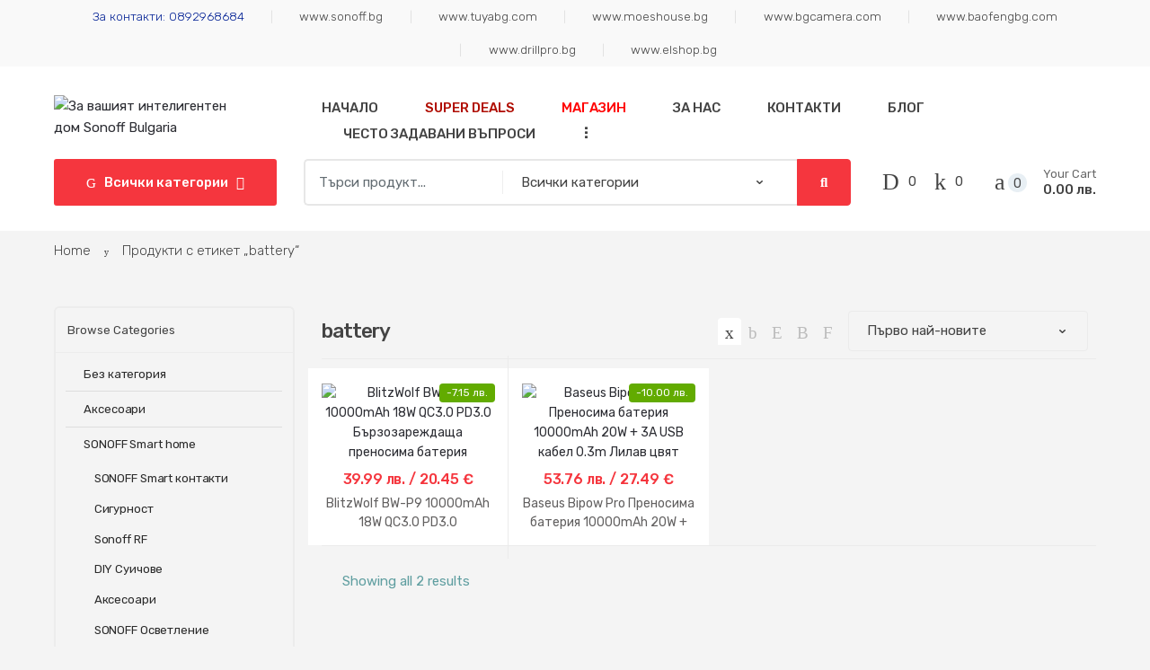

--- FILE ---
content_type: text/html; charset=UTF-8
request_url: https://sonoffbulgaria.com/product-tag/battery/
body_size: 100212
content:
<!DOCTYPE html>
<html lang="bg-BG">
<head>
<meta charset="UTF-8">
<meta name="viewport" content="width=device-width, initial-scale=1, maximum-scale=1.0, user-scalable=no">
<link rel="profile" href="http://gmpg.org/xfn/11">
<link rel="pingback" href="https://sonoffbulgaria.com/xmlrpc.php">

				<script>document.documentElement.className = document.documentElement.className + ' yes-js js_active js'</script>
			<title>battery &#8211; За вашият интелигентен дом Sonoff Bulgaria</title>
<meta name='robots' content='max-image-preview:large' />
	<style>img:is([sizes="auto" i], [sizes^="auto," i]) { contain-intrinsic-size: 3000px 1500px }</style>
	<link rel='dns-prefetch' href='//fonts.googleapis.com' />
<link rel="alternate" type="application/rss+xml" title="За вашият интелигентен дом Sonoff Bulgaria &raquo; Поток" href="https://sonoffbulgaria.com/feed/" />
<link rel="alternate" type="application/rss+xml" title="За вашият интелигентен дом Sonoff Bulgaria &raquo; поток за коментари" href="https://sonoffbulgaria.com/comments/feed/" />
<link rel="alternate" type="application/rss+xml" title="За вашият интелигентен дом Sonoff Bulgaria &raquo; battery Етикет поток" href="https://sonoffbulgaria.com/product-tag/battery/feed/" />
		<!-- This site uses the Google Analytics by MonsterInsights plugin v9.6.1 - Using Analytics tracking - https://www.monsterinsights.com/ -->
		<!-- Note: MonsterInsights is not currently configured on this site. The site owner needs to authenticate with Google Analytics in the MonsterInsights settings panel. -->
					<!-- No tracking code set -->
				<!-- / Google Analytics by MonsterInsights -->
		<script type="text/javascript">
/* <![CDATA[ */
window._wpemojiSettings = {"baseUrl":"https:\/\/s.w.org\/images\/core\/emoji\/15.0.3\/72x72\/","ext":".png","svgUrl":"https:\/\/s.w.org\/images\/core\/emoji\/15.0.3\/svg\/","svgExt":".svg","source":{"concatemoji":"https:\/\/sonoffbulgaria.com\/wp-includes\/js\/wp-emoji-release.min.js?ver=6.7.2"}};
/*! This file is auto-generated */
!function(i,n){var o,s,e;function c(e){try{var t={supportTests:e,timestamp:(new Date).valueOf()};sessionStorage.setItem(o,JSON.stringify(t))}catch(e){}}function p(e,t,n){e.clearRect(0,0,e.canvas.width,e.canvas.height),e.fillText(t,0,0);var t=new Uint32Array(e.getImageData(0,0,e.canvas.width,e.canvas.height).data),r=(e.clearRect(0,0,e.canvas.width,e.canvas.height),e.fillText(n,0,0),new Uint32Array(e.getImageData(0,0,e.canvas.width,e.canvas.height).data));return t.every(function(e,t){return e===r[t]})}function u(e,t,n){switch(t){case"flag":return n(e,"\ud83c\udff3\ufe0f\u200d\u26a7\ufe0f","\ud83c\udff3\ufe0f\u200b\u26a7\ufe0f")?!1:!n(e,"\ud83c\uddfa\ud83c\uddf3","\ud83c\uddfa\u200b\ud83c\uddf3")&&!n(e,"\ud83c\udff4\udb40\udc67\udb40\udc62\udb40\udc65\udb40\udc6e\udb40\udc67\udb40\udc7f","\ud83c\udff4\u200b\udb40\udc67\u200b\udb40\udc62\u200b\udb40\udc65\u200b\udb40\udc6e\u200b\udb40\udc67\u200b\udb40\udc7f");case"emoji":return!n(e,"\ud83d\udc26\u200d\u2b1b","\ud83d\udc26\u200b\u2b1b")}return!1}function f(e,t,n){var r="undefined"!=typeof WorkerGlobalScope&&self instanceof WorkerGlobalScope?new OffscreenCanvas(300,150):i.createElement("canvas"),a=r.getContext("2d",{willReadFrequently:!0}),o=(a.textBaseline="top",a.font="600 32px Arial",{});return e.forEach(function(e){o[e]=t(a,e,n)}),o}function t(e){var t=i.createElement("script");t.src=e,t.defer=!0,i.head.appendChild(t)}"undefined"!=typeof Promise&&(o="wpEmojiSettingsSupports",s=["flag","emoji"],n.supports={everything:!0,everythingExceptFlag:!0},e=new Promise(function(e){i.addEventListener("DOMContentLoaded",e,{once:!0})}),new Promise(function(t){var n=function(){try{var e=JSON.parse(sessionStorage.getItem(o));if("object"==typeof e&&"number"==typeof e.timestamp&&(new Date).valueOf()<e.timestamp+604800&&"object"==typeof e.supportTests)return e.supportTests}catch(e){}return null}();if(!n){if("undefined"!=typeof Worker&&"undefined"!=typeof OffscreenCanvas&&"undefined"!=typeof URL&&URL.createObjectURL&&"undefined"!=typeof Blob)try{var e="postMessage("+f.toString()+"("+[JSON.stringify(s),u.toString(),p.toString()].join(",")+"));",r=new Blob([e],{type:"text/javascript"}),a=new Worker(URL.createObjectURL(r),{name:"wpTestEmojiSupports"});return void(a.onmessage=function(e){c(n=e.data),a.terminate(),t(n)})}catch(e){}c(n=f(s,u,p))}t(n)}).then(function(e){for(var t in e)n.supports[t]=e[t],n.supports.everything=n.supports.everything&&n.supports[t],"flag"!==t&&(n.supports.everythingExceptFlag=n.supports.everythingExceptFlag&&n.supports[t]);n.supports.everythingExceptFlag=n.supports.everythingExceptFlag&&!n.supports.flag,n.DOMReady=!1,n.readyCallback=function(){n.DOMReady=!0}}).then(function(){return e}).then(function(){var e;n.supports.everything||(n.readyCallback(),(e=n.source||{}).concatemoji?t(e.concatemoji):e.wpemoji&&e.twemoji&&(t(e.twemoji),t(e.wpemoji)))}))}((window,document),window._wpemojiSettings);
/* ]]> */
</script>
		<link id="woocommerce-notification-fonts" rel="preload" href="https://sonoffbulgaria.com/wp-content/plugins/woocommerce-notification/fonts/icons-close.woff2" as="font" crossorigin>
		
<link rel='stylesheet' id='woocommerce-notification-icons-close-css' href='https://sonoffbulgaria.com/wp-content/plugins/woocommerce-notification/css/icons-close.min.css?ver=1.5.6' type='text/css' media='all' />
<link rel='stylesheet' id='woocommerce-notification-css' href='https://sonoffbulgaria.com/wp-content/plugins/woocommerce-notification/css/woocommerce-notification.min.css?ver=1.5.6' type='text/css' media='all' />
<style id='woocommerce-notification-inline-css' type='text/css'>
#message-purchased #notify-close:before{color:#000000;}#message-purchased .message-purchase-main::before{background-image: url('https://sonoffbulgaria.com/wp-content/plugins/woocommerce-notification/images/background/bg_grey.png');   border-radius:0;}#message-purchased .wn-notification-image-wrapper{padding:0;}#message-purchased .wn-notification-message-container{padding-left:20px;}                #message-purchased .message-purchase-main{                        background-color: #ffffff;                                               color:#000000 !important;                        border-radius:0 ;                }#message-purchased .message-purchase-main p, #message-purchased .message-purchase-main p small{                        color:#000000 !important;                }                 #message-purchased .message-purchase-main p a, #message-purchased .message-purchase-main p span{                        color:#000000 !important;                }
</style>
<link rel='stylesheet' id='woocommerce-notification-templates-css' href='https://sonoffbulgaria.com/wp-content/plugins/woocommerce-notification/css/woocommerce-notification-templates.css?ver=1.5.6' type='text/css' media='all' />
<link rel='stylesheet' id='yith_woocompare_page-css' href='https://sonoffbulgaria.com/wp-content/plugins/yith-woocommerce-compare-premium/assets/css/style.css?ver=2.31.0' type='text/css' media='all' />
<style id='yith_woocompare_page-inline-css' type='text/css'>

				#yith-woocompare-cat-nav h3 {
                    color: #333333;
                }
                #yith-woocompare-cat-nav li a {
                    color: #777777;
                }
                #yith-woocompare-cat-nav li a:hover, #yith-woocompare-cat-nav li .active {
                    color: #333333;
                }
                table.compare-list .remove a {
                    color: #777777;
                }
                table.compare-list .remove a:hover {
                    color: #333333;
                }
                a.button.yith_woocompare_clear, table.compare-list .product_info .button, table.compare-list .add-to-cart .button, table.compare-list .added_to_cart {
                    color: #ffffff;
                    background-color: #b2b2b2;
                }
               	a.button.yith_woocompare_clear:hover, table.compare-list .product_info .button:hover, table.compare-list .add-to-cart .button:hover, table.compare-list .added_to_cart:hover {
                    color: #ffffff;
                    background-color: #303030;
                }
                table.compare-list .rating .star-rating {
                    color: #303030;
                }
                #yith-woocompare-related .yith-woocompare-related-title {
                    color: #333333;
                }
                #yith-woocompare-related .related-products .button {
                    color: #ffffff;
                    background-color: #b2b2b2;
                }
                #yith-woocompare-related .related-products .button:hover {
                    color: #ffffff;
                    background-color: #303030;
                }
                #yith-woocompare-share h3 {
                    color: #333333;
                }
                table.compare-list tr.different, table.compare-list tr.different th {
                	background-color: #e4e4e4 !important;
                }
</style>
<link rel='stylesheet' id='jquery-fixedheadertable-style-css' href='https://sonoffbulgaria.com/wp-content/plugins/yith-woocommerce-compare-premium/assets/css/jquery.dataTables.css?ver=1.10.18' type='text/css' media='all' />
<style id='wp-emoji-styles-inline-css' type='text/css'>

	img.wp-smiley, img.emoji {
		display: inline !important;
		border: none !important;
		box-shadow: none !important;
		height: 1em !important;
		width: 1em !important;
		margin: 0 0.07em !important;
		vertical-align: -0.1em !important;
		background: none !important;
		padding: 0 !important;
	}
</style>
<link rel='stylesheet' id='wp-block-library-css' href='https://sonoffbulgaria.com/wp-includes/css/dist/block-library/style.min.css?ver=6.7.2' type='text/css' media='all' />
<style id='create-block-lead-form-builder-style-inline-css' type='text/css'>


</style>
<link rel='stylesheet' id='jquery-selectBox-css' href='https://sonoffbulgaria.com/wp-content/plugins/yith-woocommerce-wishlist/assets/css/jquery.selectBox.css?ver=1.2.0' type='text/css' media='all' />
<link rel='stylesheet' id='woocommerce_prettyPhoto_css-css' href='//sonoffbulgaria.com/wp-content/plugins/woocommerce/assets/css/prettyPhoto.css?ver=3.1.6' type='text/css' media='all' />
<link rel='stylesheet' id='yith-wcwl-main-css' href='https://sonoffbulgaria.com/wp-content/plugins/yith-woocommerce-wishlist/assets/css/style.css?ver=4.6.0' type='text/css' media='all' />
<style id='yith-wcwl-main-inline-css' type='text/css'>
 :root { --rounded-corners-radius: 16px; --add-to-cart-rounded-corners-radius: 16px; --color-headers-background: #F4F4F4; --feedback-duration: 3s } 
 :root { --rounded-corners-radius: 16px; --add-to-cart-rounded-corners-radius: 16px; --color-headers-background: #F4F4F4; --feedback-duration: 3s } 
</style>
<style id='classic-theme-styles-inline-css' type='text/css'>
/*! This file is auto-generated */
.wp-block-button__link{color:#fff;background-color:#32373c;border-radius:9999px;box-shadow:none;text-decoration:none;padding:calc(.667em + 2px) calc(1.333em + 2px);font-size:1.125em}.wp-block-file__button{background:#32373c;color:#fff;text-decoration:none}
</style>
<style id='global-styles-inline-css' type='text/css'>
:root{--wp--preset--aspect-ratio--square: 1;--wp--preset--aspect-ratio--4-3: 4/3;--wp--preset--aspect-ratio--3-4: 3/4;--wp--preset--aspect-ratio--3-2: 3/2;--wp--preset--aspect-ratio--2-3: 2/3;--wp--preset--aspect-ratio--16-9: 16/9;--wp--preset--aspect-ratio--9-16: 9/16;--wp--preset--color--black: #000000;--wp--preset--color--cyan-bluish-gray: #abb8c3;--wp--preset--color--white: #ffffff;--wp--preset--color--pale-pink: #f78da7;--wp--preset--color--vivid-red: #cf2e2e;--wp--preset--color--luminous-vivid-orange: #ff6900;--wp--preset--color--luminous-vivid-amber: #fcb900;--wp--preset--color--light-green-cyan: #7bdcb5;--wp--preset--color--vivid-green-cyan: #00d084;--wp--preset--color--pale-cyan-blue: #8ed1fc;--wp--preset--color--vivid-cyan-blue: #0693e3;--wp--preset--color--vivid-purple: #9b51e0;--wp--preset--gradient--vivid-cyan-blue-to-vivid-purple: linear-gradient(135deg,rgba(6,147,227,1) 0%,rgb(155,81,224) 100%);--wp--preset--gradient--light-green-cyan-to-vivid-green-cyan: linear-gradient(135deg,rgb(122,220,180) 0%,rgb(0,208,130) 100%);--wp--preset--gradient--luminous-vivid-amber-to-luminous-vivid-orange: linear-gradient(135deg,rgba(252,185,0,1) 0%,rgba(255,105,0,1) 100%);--wp--preset--gradient--luminous-vivid-orange-to-vivid-red: linear-gradient(135deg,rgba(255,105,0,1) 0%,rgb(207,46,46) 100%);--wp--preset--gradient--very-light-gray-to-cyan-bluish-gray: linear-gradient(135deg,rgb(238,238,238) 0%,rgb(169,184,195) 100%);--wp--preset--gradient--cool-to-warm-spectrum: linear-gradient(135deg,rgb(74,234,220) 0%,rgb(151,120,209) 20%,rgb(207,42,186) 40%,rgb(238,44,130) 60%,rgb(251,105,98) 80%,rgb(254,248,76) 100%);--wp--preset--gradient--blush-light-purple: linear-gradient(135deg,rgb(255,206,236) 0%,rgb(152,150,240) 100%);--wp--preset--gradient--blush-bordeaux: linear-gradient(135deg,rgb(254,205,165) 0%,rgb(254,45,45) 50%,rgb(107,0,62) 100%);--wp--preset--gradient--luminous-dusk: linear-gradient(135deg,rgb(255,203,112) 0%,rgb(199,81,192) 50%,rgb(65,88,208) 100%);--wp--preset--gradient--pale-ocean: linear-gradient(135deg,rgb(255,245,203) 0%,rgb(182,227,212) 50%,rgb(51,167,181) 100%);--wp--preset--gradient--electric-grass: linear-gradient(135deg,rgb(202,248,128) 0%,rgb(113,206,126) 100%);--wp--preset--gradient--midnight: linear-gradient(135deg,rgb(2,3,129) 0%,rgb(40,116,252) 100%);--wp--preset--font-size--small: 13px;--wp--preset--font-size--medium: 20px;--wp--preset--font-size--large: 36px;--wp--preset--font-size--x-large: 42px;--wp--preset--spacing--20: 0.44rem;--wp--preset--spacing--30: 0.67rem;--wp--preset--spacing--40: 1rem;--wp--preset--spacing--50: 1.5rem;--wp--preset--spacing--60: 2.25rem;--wp--preset--spacing--70: 3.38rem;--wp--preset--spacing--80: 5.06rem;--wp--preset--shadow--natural: 6px 6px 9px rgba(0, 0, 0, 0.2);--wp--preset--shadow--deep: 12px 12px 50px rgba(0, 0, 0, 0.4);--wp--preset--shadow--sharp: 6px 6px 0px rgba(0, 0, 0, 0.2);--wp--preset--shadow--outlined: 6px 6px 0px -3px rgba(255, 255, 255, 1), 6px 6px rgba(0, 0, 0, 1);--wp--preset--shadow--crisp: 6px 6px 0px rgba(0, 0, 0, 1);}:where(.is-layout-flex){gap: 0.5em;}:where(.is-layout-grid){gap: 0.5em;}body .is-layout-flex{display: flex;}.is-layout-flex{flex-wrap: wrap;align-items: center;}.is-layout-flex > :is(*, div){margin: 0;}body .is-layout-grid{display: grid;}.is-layout-grid > :is(*, div){margin: 0;}:where(.wp-block-columns.is-layout-flex){gap: 2em;}:where(.wp-block-columns.is-layout-grid){gap: 2em;}:where(.wp-block-post-template.is-layout-flex){gap: 1.25em;}:where(.wp-block-post-template.is-layout-grid){gap: 1.25em;}.has-black-color{color: var(--wp--preset--color--black) !important;}.has-cyan-bluish-gray-color{color: var(--wp--preset--color--cyan-bluish-gray) !important;}.has-white-color{color: var(--wp--preset--color--white) !important;}.has-pale-pink-color{color: var(--wp--preset--color--pale-pink) !important;}.has-vivid-red-color{color: var(--wp--preset--color--vivid-red) !important;}.has-luminous-vivid-orange-color{color: var(--wp--preset--color--luminous-vivid-orange) !important;}.has-luminous-vivid-amber-color{color: var(--wp--preset--color--luminous-vivid-amber) !important;}.has-light-green-cyan-color{color: var(--wp--preset--color--light-green-cyan) !important;}.has-vivid-green-cyan-color{color: var(--wp--preset--color--vivid-green-cyan) !important;}.has-pale-cyan-blue-color{color: var(--wp--preset--color--pale-cyan-blue) !important;}.has-vivid-cyan-blue-color{color: var(--wp--preset--color--vivid-cyan-blue) !important;}.has-vivid-purple-color{color: var(--wp--preset--color--vivid-purple) !important;}.has-black-background-color{background-color: var(--wp--preset--color--black) !important;}.has-cyan-bluish-gray-background-color{background-color: var(--wp--preset--color--cyan-bluish-gray) !important;}.has-white-background-color{background-color: var(--wp--preset--color--white) !important;}.has-pale-pink-background-color{background-color: var(--wp--preset--color--pale-pink) !important;}.has-vivid-red-background-color{background-color: var(--wp--preset--color--vivid-red) !important;}.has-luminous-vivid-orange-background-color{background-color: var(--wp--preset--color--luminous-vivid-orange) !important;}.has-luminous-vivid-amber-background-color{background-color: var(--wp--preset--color--luminous-vivid-amber) !important;}.has-light-green-cyan-background-color{background-color: var(--wp--preset--color--light-green-cyan) !important;}.has-vivid-green-cyan-background-color{background-color: var(--wp--preset--color--vivid-green-cyan) !important;}.has-pale-cyan-blue-background-color{background-color: var(--wp--preset--color--pale-cyan-blue) !important;}.has-vivid-cyan-blue-background-color{background-color: var(--wp--preset--color--vivid-cyan-blue) !important;}.has-vivid-purple-background-color{background-color: var(--wp--preset--color--vivid-purple) !important;}.has-black-border-color{border-color: var(--wp--preset--color--black) !important;}.has-cyan-bluish-gray-border-color{border-color: var(--wp--preset--color--cyan-bluish-gray) !important;}.has-white-border-color{border-color: var(--wp--preset--color--white) !important;}.has-pale-pink-border-color{border-color: var(--wp--preset--color--pale-pink) !important;}.has-vivid-red-border-color{border-color: var(--wp--preset--color--vivid-red) !important;}.has-luminous-vivid-orange-border-color{border-color: var(--wp--preset--color--luminous-vivid-orange) !important;}.has-luminous-vivid-amber-border-color{border-color: var(--wp--preset--color--luminous-vivid-amber) !important;}.has-light-green-cyan-border-color{border-color: var(--wp--preset--color--light-green-cyan) !important;}.has-vivid-green-cyan-border-color{border-color: var(--wp--preset--color--vivid-green-cyan) !important;}.has-pale-cyan-blue-border-color{border-color: var(--wp--preset--color--pale-cyan-blue) !important;}.has-vivid-cyan-blue-border-color{border-color: var(--wp--preset--color--vivid-cyan-blue) !important;}.has-vivid-purple-border-color{border-color: var(--wp--preset--color--vivid-purple) !important;}.has-vivid-cyan-blue-to-vivid-purple-gradient-background{background: var(--wp--preset--gradient--vivid-cyan-blue-to-vivid-purple) !important;}.has-light-green-cyan-to-vivid-green-cyan-gradient-background{background: var(--wp--preset--gradient--light-green-cyan-to-vivid-green-cyan) !important;}.has-luminous-vivid-amber-to-luminous-vivid-orange-gradient-background{background: var(--wp--preset--gradient--luminous-vivid-amber-to-luminous-vivid-orange) !important;}.has-luminous-vivid-orange-to-vivid-red-gradient-background{background: var(--wp--preset--gradient--luminous-vivid-orange-to-vivid-red) !important;}.has-very-light-gray-to-cyan-bluish-gray-gradient-background{background: var(--wp--preset--gradient--very-light-gray-to-cyan-bluish-gray) !important;}.has-cool-to-warm-spectrum-gradient-background{background: var(--wp--preset--gradient--cool-to-warm-spectrum) !important;}.has-blush-light-purple-gradient-background{background: var(--wp--preset--gradient--blush-light-purple) !important;}.has-blush-bordeaux-gradient-background{background: var(--wp--preset--gradient--blush-bordeaux) !important;}.has-luminous-dusk-gradient-background{background: var(--wp--preset--gradient--luminous-dusk) !important;}.has-pale-ocean-gradient-background{background: var(--wp--preset--gradient--pale-ocean) !important;}.has-electric-grass-gradient-background{background: var(--wp--preset--gradient--electric-grass) !important;}.has-midnight-gradient-background{background: var(--wp--preset--gradient--midnight) !important;}.has-small-font-size{font-size: var(--wp--preset--font-size--small) !important;}.has-medium-font-size{font-size: var(--wp--preset--font-size--medium) !important;}.has-large-font-size{font-size: var(--wp--preset--font-size--large) !important;}.has-x-large-font-size{font-size: var(--wp--preset--font-size--x-large) !important;}
:where(.wp-block-post-template.is-layout-flex){gap: 1.25em;}:where(.wp-block-post-template.is-layout-grid){gap: 1.25em;}
:where(.wp-block-columns.is-layout-flex){gap: 2em;}:where(.wp-block-columns.is-layout-grid){gap: 2em;}
:root :where(.wp-block-pullquote){font-size: 1.5em;line-height: 1.6;}
</style>
<style id='woocommerce-inline-inline-css' type='text/css'>
.woocommerce form .form-row .required { visibility: visible; }
</style>
<link rel='stylesheet' id='vi-wcaio-frontend-css' href='https://sonoffbulgaria.com/wp-content/plugins/woocommerce-cart-all-in-one/assets/css/frontend.min.css?ver=1.1.2' type='text/css' media='all' />
<link rel='stylesheet' id='vi-wcaio-loading-css' href='https://sonoffbulgaria.com/wp-content/plugins/woocommerce-cart-all-in-one/assets/css/loading.min.css?ver=1.1.2' type='text/css' media='all' />
<link rel='stylesheet' id='vi-wcaio-sidebar-cart-content-css' href='https://sonoffbulgaria.com/wp-content/plugins/woocommerce-cart-all-in-one/assets/css/sidebar-cart-content.min.css?ver=1.1.2' type='text/css' media='all' />
<style id='vi-wcaio-sidebar-cart-content-inline-css' type='text/css'>
.vi-wcaio-sidebar-cart .vi-wcaio-sidebar-cart-content-wrap1.vi-wcaio-sidebar-cart-checkout-wrap{background:#fff;}.vi-wcaio-sidebar-cart button.vi-wcaio-sidebar-cart-bt-checkout-cancel,.vi-wcaio-sidebar-cart .button.vi-wcaio-sidebar-cart-bt-checkout-cancel{background:#e6e6e6!important;color:#fff!important;border-radius:0px !important;}.vi-wcaio-sidebar-cart button.vi-wcaio-sidebar-cart-bt-checkout-cancel:hover,.vi-wcaio-sidebar-cart .button.vi-wcaio-sidebar-cart-bt-checkout-cancel:hover{background:#181818!important;color:#fff!important;}.vi-wcaio-sidebar-cart .button.vi-wcaio-sidebar-cart-bt-checkout-nav.vi-wcaio-sidebar-cart-bt-checkout-next{background:#ff9065!important;color:#fff!important;border-radius:0px !important;}.vi-wcaio-sidebar-cart .button.vi-wcaio-sidebar-cart-bt-checkout-nav.vi-wcaio-sidebar-cart-bt-checkout-next:hover{background:#181818!important;color:#fff!important;}.vi-wcaio-sidebar-cart button.vi-wcaio-sidebar-cart-bt-checkout-nav.vi-wcaio-sidebar-cart-bt-checkout-back,.vi-wcaio-sidebar-cart .button.vi-wcaio-sidebar-cart-bt-checkout-nav.vi-wcaio-sidebar-cart-bt-checkout-back{background:#e6e6e6!important;color:#fff!important;border-radius:0px !important;}.vi-wcaio-sidebar-cart button.vi-wcaio-sidebar-cart-bt-checkout-nav.vi-wcaio-sidebar-cart-bt-checkout-back:hover,.vi-wcaio-sidebar-cart .button.vi-wcaio-sidebar-cart-bt-checkout-nav.vi-wcaio-sidebar-cart-bt-checkout-back:hover{background:#181818!important;color:#fff!important;}.vi-wcaio-sidebar-cart button.vi-wcaio-sidebar-cart-bt-checkout-place_order,.vi-wcaio-sidebar-cart .button.vi-wcaio-sidebar-cart-bt-checkout-place_order{background:#ff9065!important;color:#fff!important;border-radius:0px !important;}.vi-wcaio-sidebar-cart button.vi-wcaio-sidebar-cart-bt-checkout-place_order:hover,.vi-wcaio-sidebar-cart .button.vi-wcaio-sidebar-cart-bt-checkout-place_order:hover{background:#181818!important;color:#fff!important;}.vi-wcaio-sidebar-cart-wrap .vi-wcaio-checkout-nav-step-wrap .vi-wcaio-checkout-nav-step{background:#eaeaea!important;}.vi-wcaio-sidebar-cart-wrap .vi-wcaio-checkout-nav-step-wrap .vi-wcaio-checkout-nav-step:hover{background:#dadada!important;}.vi-wcaio-sidebar-cart-wrap .vi-wcaio-checkout-nav-step-wrap .vi-wcaio-checkout-nav-step.vi-wcaio-checkout-step-current{background:#ff9065!important;}.vi-wcaio-sidebar-cart.vi-wcaio-sidebar-cart-1.vi-wcaio-sidebar-cart-top_left,              .vi-wcaio-sidebar-cart.vi-wcaio-sidebar-cart-1.vi-wcaio-sidebar-cart-bottom_left{                  left: 20px ;              }              .vi-wcaio-sidebar-cart.vi-wcaio-sidebar-cart-1.vi-wcaio-sidebar-cart-top_right,              .vi-wcaio-sidebar-cart.vi-wcaio-sidebar-cart-1.vi-wcaio-sidebar-cart-bottom_right{                  right: 20px ;              }              @media screen and (max-width: 768px) {                  .vi-wcaio-sidebar-cart.vi-wcaio-sidebar-cart-1.vi-wcaio-sidebar-cart-top_left .vi-wcaio-sidebar-cart-content-wrap,                  .vi-wcaio-sidebar-cart.vi-wcaio-sidebar-cart-1.vi-wcaio-sidebar-cart-bottom_left .vi-wcaio-sidebar-cart-content-wrap{                      left: 0px ;                  }                  .vi-wcaio-sidebar-cart.vi-wcaio-sidebar-cart-1.vi-wcaio-sidebar-cart-top_right .vi-wcaio-sidebar-cart-content-wrap,                  .vi-wcaio-sidebar-cart.vi-wcaio-sidebar-cart-1.vi-wcaio-sidebar-cart-bottom_right .vi-wcaio-sidebar-cart-content-wrap{                      right: 0px ;                  }              }              .vi-wcaio-sidebar-cart.vi-wcaio-sidebar-cart-1.vi-wcaio-sidebar-cart-top_left,              .vi-wcaio-sidebar-cart.vi-wcaio-sidebar-cart-1.vi-wcaio-sidebar-cart-top_right{                  top: 10px ;              }              .vi-wcaio-sidebar-cart.vi-wcaio-sidebar-cart-1.vi-wcaio-sidebar-cart-bottom_right,              .vi-wcaio-sidebar-cart.vi-wcaio-sidebar-cart-1.vi-wcaio-sidebar-cart-bottom_left{                  bottom: 10px ;              }              @media screen and (max-width: 768px) {                  .vi-wcaio-sidebar-cart.vi-wcaio-sidebar-cart-1.vi-wcaio-sidebar-cart-top_left .vi-wcaio-sidebar-cart-content-wrap,                  .vi-wcaio-sidebar-cart.vi-wcaio-sidebar-cart-1.vi-wcaio-sidebar-cart-top_right .vi-wcaio-sidebar-cart-content-wrap{                      top: 0px ;                  }                  .vi-wcaio-sidebar-cart.vi-wcaio-sidebar-cart-1.vi-wcaio-sidebar-cart-bottom_right .vi-wcaio-sidebar-cart-content-wrap,                  .vi-wcaio-sidebar-cart.vi-wcaio-sidebar-cart-1.vi-wcaio-sidebar-cart-bottom_left .vi-wcaio-sidebar-cart-content-wrap{                      bottom: 0px ;                  }              }.vi-wcaio-sidebar-cart .vi-wcaio-sidebar-cart-loading-dual_ring:after {                  border-color: #ff9065  transparent #ff9065  transparent;              }              .vi-wcaio-sidebar-cart .vi-wcaio-sidebar-cart-loading-ring div{                  border-color: #ff9065  transparent transparent transparent;              }              .vi-wcaio-sidebar-cart .vi-wcaio-sidebar-cart-loading-ripple  div{                  border: 4px solid #ff9065 ;              }              .vi-wcaio-sidebar-cart .vi-wcaio-sidebar-cart-loading-default div,              .vi-wcaio-sidebar-cart .vi-wcaio-sidebar-cart-loading-animation_face_1 div,              .vi-wcaio-sidebar-cart .vi-wcaio-sidebar-cart-loading-animation_face_2 div,              .vi-wcaio-sidebar-cart .vi-wcaio-sidebar-cart-loading-roller div:after,              .vi-wcaio-sidebar-cart .vi-wcaio-sidebar-cart-loading-loader_balls_1 div,              .vi-wcaio-sidebar-cart .vi-wcaio-sidebar-cart-loading-loader_balls_2 div,              .vi-wcaio-sidebar-cart .vi-wcaio-sidebar-cart-loading-loader_balls_3 div,              .vi-wcaio-sidebar-cart .vi-wcaio-sidebar-cart-loading-spinner div:after{                  background: #ff9065 ;              }.vi-wcaio-sidebar-cart .vi-wcaio-sidebar-cart-content-wrap{border-radius:0px;}.vi-wcaio-sidebar-cart .vi-wcaio-sidebar-cart-header-wrap{background:#fff;border-style:solid;border-color:#e6e6e6;}.vi-wcaio-sidebar-cart .vi-wcaio-sidebar-cart-header-wrap .vi-wcaio-sidebar-cart-header-title-wrap{color:#181818;}.vi-wcaio-sidebar-cart .vi-wcaio-sidebar-cart-header-wrap .vi-wcaio-sidebar-cart-header-coupon-wrap .vi-wcaio-coupon-code{border-radius:0px;}.vi-wcaio-sidebar-cart .vi-wcaio-sidebar-cart-header-wrap .vi-wcaio-sidebar-cart-header-coupon-wrap button.vi-wcaio-bt-coupon-code,.vi-wcaio-sidebar-cart .vi-wcaio-sidebar-cart-header-wrap .vi-wcaio-sidebar-cart-header-coupon-wrap .vi-wcaio-bt-coupon-code.button{background:#212121;color:#fff;border-radius:0px;}.vi-wcaio-sidebar-cart .vi-wcaio-sidebar-cart-header-wrap .vi-wcaio-sidebar-cart-header-coupon-wrap button.vi-wcaio-bt-coupon-code:hover,.vi-wcaio-sidebar-cart .vi-wcaio-sidebar-cart-header-wrap .vi-wcaio-sidebar-cart-header-coupon-wrap .vi-wcaio-bt-coupon-code.button:hover{background:#ff9065;color:#fff;}.vi-wcaio-sidebar-cart .vi-wcaio-sidebar-cart-footer-wrap{background:#fff;border-style:solid;border-color:#e6e6e6;}.vi-wcaio-sidebar-cart .vi-wcaio-sidebar-cart-footer-wrap .vi-wcaio-sidebar-cart-footer-cart_total > div:nth-child(1){color:#181818;}.vi-wcaio-sidebar-cart .vi-wcaio-sidebar-cart-footer-wrap .vi-wcaio-sidebar-cart-footer-cart_total > div:nth-child(2){color:#181818;}.vi-wcaio-sidebar-cart .vi-wcaio-sidebar-cart-footer-wrap button.vi-wcaio-sidebar-cart-bt-nav,.vi-wcaio-sidebar-cart .vi-wcaio-sidebar-cart-footer-wrap .vi-wcaio-sidebar-cart-bt-nav.button{background:#ff9065;color:#fff;border-radius:0px;}.vi-wcaio-sidebar-cart .vi-wcaio-sidebar-cart-footer-wrap button.vi-wcaio-sidebar-cart-bt-nav:hover,.vi-wcaio-sidebar-cart .vi-wcaio-sidebar-cart-footer-wrap .vi-wcaio-sidebar-cart-bt-nav.button:hover{background:#ff7b54;color:#212121;}.vi-wcaio-sidebar-cart .vi-wcaio-sidebar-cart-footer-wrap button.vi-wcaio-sidebar-cart-bt-update,.vi-wcaio-sidebar-cart .vi-wcaio-sidebar-cart-footer-wrap .vi-wcaio-sidebar-cart-bt-update.button{background:#a4a7a9;color:#fff;border-radius:0px;}.vi-wcaio-sidebar-cart .vi-wcaio-sidebar-cart-footer-wrap button.vi-wcaio-sidebar-cart-bt-update:hover,.vi-wcaio-sidebar-cart .vi-wcaio-sidebar-cart-footer-wrap .vi-wcaio-sidebar-cart-bt-update.button:hover{background:#181818;color:#fff;}.vi-wcaio-sidebar-cart .vi-wcaio-sidebar-cart-footer-wrap .vi-wcaio-sidebar-cart-footer-pd-plus-title{color:#181818;}.vi-wcaio-sidebar-cart .vi-wcaio-sidebar-cart-products-wrap{background:#fff;}.vi-wcaio-sidebar-cart .vi-wcaio-sidebar-cart-products .vi-wcaio-sidebar-cart-pd-img-wrap img{border-radius:0px;}.vi-wcaio-sidebar-cart .vi-wcaio-sidebar-cart-products .vi-wcaio-sidebar-cart-pd-info-wrap .vi-wcaio-sidebar-cart-pd-name-wrap .vi-wcaio-sidebar-cart-pd-name,.vi-wcaio-sidebar-cart .vi-wcaio-sidebar-cart-products .vi-wcaio-sidebar-cart-pd-info-wrap .vi-wcaio-sidebar-cart-pd-name-wrap a,.vi-wcaio-sidebar-cart-footer-pd-name *{color:#2b3e51;}.vi-wcaio-sidebar-cart .vi-wcaio-sidebar-cart-products .vi-wcaio-sidebar-cart-pd-info-wrap .vi-wcaio-sidebar-cart-pd-name-wrap .vi-wcaio-sidebar-cart-pd-name:hover, .vi-wcaio-sidebar-cart-footer-pd-name *:hover{color:#ff9065;}.vi-wcaio-sidebar-cart .vi-wcaio-sidebar-cart-products .vi-wcaio-sidebar-cart-pd-info-wrap .vi-wcaio-sidebar-cart-pd-price *, .vi-wcaio-sidebar-cart-footer-pd-price *{color:#222!important;}.vi-wcaio-sidebar-cart .vi-wcaio-sidebar-cart-products .vi-wcaio-sidebar-cart-pd-desc .vi-wcaio-sidebar-cart-pd-quantity{                   border: 1px solid #ddd ;              }.vi-wcaio-sidebar-cart .vi-wcaio-sidebar-cart-products .vi-wcaio-sidebar-cart-pd-desc .vi_wcaio_minus{                   border-right: 1px solid #ddd ;              }.vi-wcaio-sidebar-cart .vi-wcaio-sidebar-cart-products .vi-wcaio-sidebar-cart-pd-desc .vi_wcaio_plus{                   border-left: 1px solid #ddd ;              }.vi-wcaio-sidebar-cart.vi-wcaio-sidebar-cart-rtl .vi-wcaio-sidebar-cart-products .vi-wcaio-sidebar-cart-pd-desc .vi_wcaio_minus{  			     border-right: unset;                   border-left: 1px solid #ddd ;              }.vi-wcaio-sidebar-cart.vi-wcaio-sidebar-cart-rtl .vi-wcaio-sidebar-cart-products .vi-wcaio-sidebar-cart-pd-desc .vi_wcaio_plus{  			     border-left: unset;                   border-right: 1px solid #ddd ;              }.vi-wcaio-sidebar-cart .vi-wcaio-sidebar-cart-products .vi-wcaio-sidebar-cart-pd-desc .vi-wcaio-sidebar-cart-pd-quantity{border-radius:3px;}.vi-wcaio-sidebar-cart .vi-wcaio-sidebar-cart-products .vi-wcaio-sidebar-cart-pd-remove-wrap i{color:#e6e6e6;}.vi-wcaio-sidebar-cart .vi-wcaio-sidebar-cart-products .vi-wcaio-sidebar-cart-pd-remove-wrap i:before{font-size:15px;}.vi-wcaio-sidebar-cart .vi-wcaio-sidebar-cart-products .vi-wcaio-sidebar-cart-pd-remove-wrap i:hover{color:#fe2740;}.vi-wcaio-sidebar-cart button.vi-wcaio-pd_plus-product-bt-atc,.vi-wcaio-sidebar-cart .button.vi-wcaio-pd_plus-product-bt-atc{background:#181818;color:#fff;}.vi-wcaio-sidebar-cart button.vi-wcaio-pd_plus-product-bt-atc:hover,.vi-wcaio-sidebar-cart .button.vi-wcaio-pd_plus-product-bt-atc:hover{background:#ff9065;color:#fff;}
</style>
<link rel='stylesheet' id='vi-wcaio-cart-icons-css' href='https://sonoffbulgaria.com/wp-content/plugins/woocommerce-cart-all-in-one/assets/css/cart-icons.min.css?ver=1.1.2' type='text/css' media='all' />
<link rel='stylesheet' id='vi-wcaio-cart-icons-atc-css' href='https://sonoffbulgaria.com/wp-content/plugins/woocommerce-cart-all-in-one/assets/css/cart-icons-atc.min.css?ver=1.1.2' type='text/css' media='all' />
<link rel='stylesheet' id='vi-wcaio-nav-icons-css' href='https://sonoffbulgaria.com/wp-content/plugins/woocommerce-cart-all-in-one/assets/css/nav-icons.min.css?ver=1.1.2' type='text/css' media='all' />
<link rel='stylesheet' id='vi-wcaio-flexslider-css' href='https://sonoffbulgaria.com/wp-content/plugins/woocommerce-cart-all-in-one/assets/css/sc-flexslider.min.css?ver=1.1.2' type='text/css' media='all' />
<link rel='stylesheet' id='vi-wcaio-back-icons-css' href='https://sonoffbulgaria.com/wp-content/plugins/woocommerce-cart-all-in-one/assets/css/back-icons.min.css?ver=1.1.2' type='text/css' media='all' />
<link rel='stylesheet' id='select2-css' href='https://sonoffbulgaria.com/wp-content/plugins/woocommerce/assets/css/select2.css?ver=9.9.6' type='text/css' media='all' />
<link rel='stylesheet' id='vi-wcaio-sc-checkout-css' href='https://sonoffbulgaria.com/wp-content/plugins/woocommerce-cart-all-in-one/assets/css/sc-checkout.min.css?ver=1.1.2' type='text/css' media='all' />
<style id='vi-wcaio-sc-checkout-inline-css' type='text/css'>
#ppc-button, .ppc-button-wrapper{display: none ;}
</style>
<link rel='stylesheet' id='jquery-colorbox-css' href='https://sonoffbulgaria.com/wp-content/plugins/yith-woocommerce-compare-premium/assets/css/colorbox.css?ver=1.6.1' type='text/css' media='all' />
<link rel='stylesheet' id='yith-woocompare-widget-css' href='https://sonoffbulgaria.com/wp-content/plugins/yith-woocommerce-compare-premium/assets/css/widget.css?ver=2.31.0' type='text/css' media='all' />
<link rel='stylesheet' id='brands-styles-css' href='https://sonoffbulgaria.com/wp-content/plugins/woocommerce/assets/css/brands.css?ver=9.9.6' type='text/css' media='all' />
<link rel='stylesheet' id='techmarket-bootstrap-css' href='https://sonoffbulgaria.com/wp-content/themes/techmarket/assets/css/bootstrap.min.css?ver=1.4.16' type='text/css' media='all' />
<link rel='stylesheet' id='fontawesome-css' href='https://sonoffbulgaria.com/wp-content/themes/techmarket/assets/vendors/fontawesome/css/all.min.css?ver=1.4.16' type='text/css' media='all' />
<link rel='stylesheet' id='techmarket-animate-css' href='https://sonoffbulgaria.com/wp-content/themes/techmarket/assets/css/animate.min.css?ver=1.4.16' type='text/css' media='all' />
<link rel='stylesheet' id='techmarket-style-css' href='https://sonoffbulgaria.com/wp-content/themes/techmarket/style.min.css?ver=1.4.16' type='text/css' media='all' />
<!--[if IE]>
<link rel='stylesheet' id='techmarket-ie-style-css' href='https://sonoffbulgaria.com/wp-content/themes/techmarket/assets/css/ie-style.css?ver=1.4.16' type='text/css' media='all' />
<![endif]-->
<link rel='stylesheet' id='techmarket-woocommerce-style-css' href='https://sonoffbulgaria.com/wp-content/themes/techmarket/assets/css/woocommerce/woocommerce.css?ver=1.4.16' type='text/css' media='all' />
<link rel='stylesheet' id='techmarket-color-css' href='https://sonoffbulgaria.com/wp-content/themes/techmarket/assets/css/color/red.css?ver=1.4.16' type='text/css' media='all' />
<link rel='stylesheet' id='techmarket-fonts-css' href='//fonts.googleapis.com/css?family=Rubik:300,400,400i,500,500i,900,900i&#038;subset=latin%2Clatin-ext' type='text/css' media='all' />
<link rel='stylesheet' id='techmarket-icons-css' href='https://sonoffbulgaria.com/wp-content/themes/techmarket/assets/css/font-techmarket.min.css?ver=1.4.16' type='text/css' media='all' />
<style id='wclt-dummy-handle-inline-css' type='text/css'>
.lead-time-separator{ padding: 0 8px; color: rgba(0,0,0,0.15) } .archive .stock .wclt_lead_time {display: block!important}
</style>
<link rel='stylesheet' id='lfb_f_css-css' href='https://sonoffbulgaria.com/wp-content/plugins/lead-form-builder/css/f-style.css?ver=6.7.2' type='text/css' media='all' />
<link rel='stylesheet' id='font-awesome-css' href='https://sonoffbulgaria.com/wp-content/plugins/lead-form-builder/font-awesome/css/font-awesome.css?ver=6.7.2' type='text/css' media='all' />
<style id='font-awesome-inline-css' type='text/css'>
[data-font="FontAwesome"]:before {font-family: 'FontAwesome' !important;content: attr(data-icon) !important;speak: none !important;font-weight: normal !important;font-variant: normal !important;text-transform: none !important;line-height: 1 !important;font-style: normal !important;-webkit-font-smoothing: antialiased !important;-moz-osx-font-smoothing: grayscale !important;}
</style>
<link rel='stylesheet' id='vi-wcaio-sidebar-cart-icon-css' href='https://sonoffbulgaria.com/wp-content/plugins/woocommerce-cart-all-in-one/assets/css/sidebar-cart-icon.min.css?ver=1.1.2' type='text/css' media='all' />
<style id='vi-wcaio-sidebar-cart-icon-inline-css' type='text/css'>
.vi-wcaio-sidebar-cart-icon-wrap-top_left, .vi-wcaio-sidebar-cart-icon-wrap-bottom_left{left: 20px ;}.vi-wcaio-sidebar-cart-icon-wrap-top_right, .vi-wcaio-sidebar-cart-icon-wrap-bottom_right{right: 20px ;}.vi-wcaio-sidebar-cart-icon-wrap-top_left, .vi-wcaio-sidebar-cart-icon-wrap-top_right{top: 10px ;}.vi-wcaio-sidebar-cart-icon-wrap-bottom_right, .vi-wcaio-sidebar-cart-icon-wrap-bottom_left{bottom: 10px ;}.vi-wcaio-sidebar-cart-icon-wrap{                  box-shadow: inset 0 0 2px rgba(0,0,0,0.03), 0 4px 10px rgba(0,0,0,0.17);              }.vi-wcaio-sidebar-cart-icon-wrap {                  transform: scale(1) ;              }              @keyframes vi-wcaio-cart-icon-slide_in_left {                  from {                      transform: translate3d(-100%, 0, 0) scale(1);                      visibility: hidden;                  }                  to {                      transform: translate3d(0, 0, 0) scale(1);                  }              }              @keyframes vi-wcaio-cart-icon-slide_out_left {                  from {                      transform: translate3d(0, 0, 0) scale(1);                      visibility: visible;                      opacity: 1;                  }                  to {                      transform: translate3d(-100%, 0, 0) scale(1);                      visibility: hidden;                      opacity: 0;                  }              }              @keyframes vi-wcaio-cart-icon-shake_horizontal {                 0% {                transform: scale(1);               }              10%, 20% {                transform: scale(1) translateX(-10%);              }              30%, 50%, 70%, 90% {                transform: scale(1) translateX(10%);              }              40%, 60%, 80% {                transform: scale(1) translateX(-10%);              }               100% {                transform: scale(1);               }              }              @keyframes vi-wcaio-cart-icon-shake_vertical {                 0% {                transform: scale(1);               }              10%, 20% {                   transform: scale(0.9) rotate3d(0, 0, 1, -3deg);              }              30%, 50%, 70%, 90% {                transform: scale(1.1) rotate3d(0, 0, 1, 3deg);              }              40%, 60%, 80% {                transform: scale(1.1) rotate3d(0, 0, 1, -3deg);              }               100% {                transform: scale(1);               }              }@keyframes vi-wcaio-cart-icon-mouseenter {                  from {                      transform: translate3d(0, 0, 0) scale(1);                  }                  to {                      transform: translate3d(0, 0, 0) scale(1);                  }              }              @keyframes vi-wcaio-cart-icon-mouseleave {                  from {                      transform: translate3d(0, 0, 0) scale(1);                  }                  to {                      transform: translate3d(0, 0, 0) scale(1);                  }              }              @keyframes vi-wcaio-cart-icon-slide_out_left {                  from {                      transform: translate3d(0, 0, 0) scale(1);                      visibility: visible;                      opacity: 1;                  }                  to {                      transform: translate3d(-100%, 0, 0) scale(1);                      visibility: hidden;                      opacity: 0;                  }              }              @keyframes vi-wcaio-cart-icon-slide_out_right {                  from {                      transform: translate3d(0, 0, 0) scale(1);                      visibility: visible;                      opacity: 1;                  }                  to {                      transform: translate3d(100%, 0, 0) scale(1);                      visibility: hidden;                      opacity: 0;                  }              }.vi-wcaio-sidebar-cart-icon-wrap{border-radius:30px;background:#fff;}.vi-wcaio-sidebar-cart-icon-wrap .vi-wcaio-sidebar-cart-icon i{color:#ff9065;}.vi-wcaio-sidebar-cart-icon-wrap .vi-wcaio-sidebar-cart-count-wrap{background:#212121;color:#fff;border-radius:10px;}
</style>
<link rel='stylesheet' id='techmarket-woocommerce-brands-style-css' href='https://sonoffbulgaria.com/wp-content/themes/techmarket/assets/css/woocommerce/extensions/brands.css?ver=6.7.2' type='text/css' media='all' />
<script type="text/javascript" src="https://sonoffbulgaria.com/wp-includes/js/jquery/jquery.min.js?ver=3.7.1" id="jquery-core-js"></script>
<script type="text/javascript" src="https://sonoffbulgaria.com/wp-includes/js/jquery/jquery-migrate.min.js?ver=3.4.1" id="jquery-migrate-js"></script>
<script type="text/javascript" id="woocommerce-notification-js-extra">
/* <![CDATA[ */
var _woocommerce_notification_params = {"str_about":"About","str_ago":"ago","str_day":"day","str_days":"days","str_hour":"hour","str_hours":"hours","str_min":"minute","str_mins":"minutes","str_secs":"secs","str_few_sec":"a few seconds","time_close":"24","show_close":"0","change_virtual_time":"","change_message_number":"","loop":"1","loop_session":"0","loop_session_total":"60","loop_session_duration":"3600","display_time":"5","next_time":"30","notification_per_page":"60","display_effect":"fade-in","hidden_effect":"fade-out","redirect_target":"0","image":"0","messages":["\u041d\u044f\u043a\u043e\u0439 \u0432 {city} \u0437\u0430\u043a\u0443\u043f\u0438 {product_with_link} {time_ago}","{product_with_link} {custom}"],"message_custom":"{number} \u043a\u043b\u0438\u0435\u043d\u0442\u0430, \u043a\u043e\u0438\u0442\u043e \u0433\u043b\u0435\u0434\u0430\u0442 \u0442\u043e\u0437\u0438 \u043f\u0440\u043e\u0434\u0443\u043a\u0442 \u0432 \u043c\u043e\u043c\u0435\u043d\u0442\u0430","message_number_min":"32","message_number_max":"97","detect":"1","time":"10","names":["0JTQuNCw0L0g0KLQvtC00L7RgNC+0LIN","0JjQstCw0L0g0JLQsNGB0LjQu9C10LIN","0KHQstC40LvQtdC9INCh0LXQstC+0LIN","0JjQstCw0LnQu9C+INCa0LvQuNC80LXQvdGC0LjQtdCyDQ==","0KHRgtC+0Y\/QvSDQlNC+0L3Rh9C10LIN","0JTQsNC90LjQtdC70LAg0KfQvtC70LDQutC+0LLQsA0=","0J\/QtdGC0YrRgCDQmtC40YDQvtCyDQ==","0KHQsNGI0L4g0KjQvtC\/0L7Qsg0=","0JrQsNC70L7Rj9C9INCY0LvQuNC10LIN","0JTQvtC90LjQutCwINCU0L7QvdC10LLQsA0=","0KHQu9Cw0LLQutCwINCv0LrQuNC80L7QstCwDQ==","0JTQuNC00LAg0JTQuNGH0LXQstCwDQ==","0K\/QutC40Lwg0JPRgNGD0LXQsg=="],"cities":["0J\/Qu9C+0LLQtNC40LI=","0KHQu9C40LLQtdC9","0JPQsNCx0YDQvtCy0L4=","0KHQuNC70LjRgdGC0YDQsA==","0JLQsNGA0L3QsA==","0JHRitGA0LPQsNGB","0J3QvtCy0LAg0JfQsNCz0L7RgNCw","0KHRgtCw0YDQsCDQl9Cw0LPQvtGA0LA=","0JrRjtGB0YLQtdC90LTQuNC7","0YEuINCi0YDRg9C0","0YEuINCa0L7RgdGC0LXQvdC10YY=","0JrRg9C30LvRg9C00LjQuQ==","0JzQvtC90YLQsNC90LA=","0JHQu9Cw0LPQvtC10LLQs9GA0LDQtA==","0JrQsNC30LDQvdC70YrQug==","0JPRgNGD0LXQstC+","0KDQsNC30LPRgNCw0LQ=","0KjRg9C80LXQvQ==","0JzQsNC70LrQviDQotGK0YDQvdC+0LLQvg==","0KHRgNC10LTQtdGG","0KDQsNC00L3QtdCy0L4="],"country":"","in_the_same_cate":"0","billing":"0","initial_delay":"0","ajax_url":"","products":[{"title":"SONOFF RE5V1C 5V WiFi \u0420\u0435\u043b\u0435\u0435\u043d \u043c\u043e\u0434\u0443\u043b","url":"https:\/\/sonoffbulgaria.com\/product\/sonoff-re5v1c-5v-wifi-%d1%80%d0%b5%d0%bb%d0%b5-2-2\/","thumb":"https:\/\/sonoffbulgaria.com\/wp-content\/uploads\/2025\/01\/sonoff.bg-sonoff-re5v1c-5v-wifi-\u0440\u0435\u043b\u0435-24_10_2022_1249-1-1-300x300.jpg"},{"title":"SONOFF ZBMINIL2 Extreme \u0418\u043d\u0442\u0435\u043b\u0438\u0433\u0435\u043d\u0442\u0435\u043d \u041f\u0440\u0435\u0432\u043a\u043b\u044e\u0447\u0432\u0430\u0442\u0435\u043b \u041a\u043e\u043c\u043f\u043b\u0435\u043a\u0442 2\u0431\u0440.","url":"https:\/\/sonoffbulgaria.com\/product\/sonoff-zbminil2-extreme-%d0%b8%d0%bd%d1%82%d0%b5%d0%bb%d0%b8%d0%b3%d0%b5%d0%bd%d1%82%d0%b5%d0%bd-%d0%bf%d1%80%d0%b5%d0%b2%d0%ba%d0%bb%d1%8e%d1%87%d0%b2%d0%b0%d1%82%d0%b5%d0%bb-%d0%ba%d0%be%d0%bc%d0%bf\/","thumb":"https:\/\/sonoffbulgaria.com\/wp-content\/uploads\/2024\/09\/SONOFF-ZBMINIL2-Extreme-Zigbee-No-Neutral-Wire-Smart-Switch-1-10PCS-Tiny-Remote-Two-Way-Control-300x300.png"},{"title":"SONOFF S26R2ZB Zigbee \u0418\u043d\u0442\u0435\u043b\u0438\u0433\u0435\u043d\u0442\u0435\u043d \u041a\u043e\u043d\u0442\u0430\u043a\u0442","url":"https:\/\/sonoffbulgaria.com\/product\/sonoff-s26r2zb\/","thumb":"https:\/\/sonoffbulgaria.com\/wp-content\/uploads\/2024\/11\/S26R2ZB-300x300.jpg"},{"title":"SONOFF BBQ \u0422\u0435\u0440\u043c\u043e\u043c\u0435\u0442\u044a\u0440 \u0437\u0430 \u043c\u0435\u0441\u043e | BMT01","url":"https:\/\/sonoffbulgaria.com\/product\/sonoff-bbq-%d1%82%d0%b5%d1%80%d0%bc%d0%be%d0%bc%d0%b5%d1%82%d1%8a%d1%80-%d0%b7%d0%b0-%d0%bc%d0%b5%d1%81%d0%be-bmt01\/","thumb":"https:\/\/sonoffbulgaria.com\/wp-content\/uploads\/2025\/01\/BMT01-300x300.webp"},{"title":"SONOFF R2 \u0412\u043e\u0434\u043e\u0443\u0441\u0442\u043e\u0439\u0447\u0438\u0432\u0430 \u043a\u0443\u0442\u0438\u044f","url":"https:\/\/sonoffbulgaria.com\/product\/sonoff-r2-%d0%b2%d0%be%d0%b4%d0%be%d1%83%d1%81%d1%82%d0%be%d0%b9%d1%87%d0%b8%d0%b2%d0%b0-%d0%ba%d1%83%d1%82%d0%b8%d1%8f-2\/","thumb":"https:\/\/sonoffbulgaria.com\/wp-content\/uploads\/2024\/09\/waterproof-boxr2-1-300x300.png"},{"title":"SONOFF \u0420\u0430\u043c\u043a\u0430 \u0437\u0430 \u0418\u043d\u0442\u0435\u043b\u0438\u0433\u0435\u043d\u0442\u0435\u043d \u041f\u0440\u0435\u0432\u043a\u043b\u044e\u0447\u0432\u0430\u0442\u0435\u043b M5 \u0421\u0438\u0432 \u0446\u0432\u044f\u0442","url":"https:\/\/sonoffbulgaria.com\/product\/sonoff-%d1%80%d0%b0%d0%bc%d0%ba%d0%b0-%d0%b7%d0%b0-%d0%b8%d0%bd%d1%82%d0%b5%d0%bb%d0%b8%d0%b3%d0%b5%d0%bd%d1%82%d0%b5%d0%bd-%d0%bf%d1%80%d0%b5%d0%b2%d0%ba%d0%bb%d1%8e%d1%87%d0%b2%d0%b0%d1%82%d0%b5-3\/","thumb":"https:\/\/sonoffbulgaria.com\/wp-content\/uploads\/2025\/01\/fd7b233714755969583ed4b79eb8d05e.jpg_720x720q80.jpg_-300x300.png"},{"title":"SONOFF DR DIN TRAY \u0420\u0435\u043b\u0441\u043e\u0432 \u043c\u043e\u0434\u0443\u043b \u0437\u0430 \u043c\u043e\u043d\u0442\u0430\u0436","url":"https:\/\/sonoffbulgaria.com\/product\/sonoff-dr-din-%d1%80%d0%b5%d0%bb%d1%81%d0%be%d0%b2-%d0%bc%d0%be%d0%b4%d1%83%d0%bb-%d0%b7%d0%b0-%d0%bc%d0%be%d0%bd%d1%82%d0%b0%d0%b6\/","thumb":"https:\/\/sonoffbulgaria.com\/wp-content\/uploads\/2025\/01\/DR-300x300.webp"},{"title":"SONOFF Outlets Touch US WiFi \u0421\u043c\u0430\u0440\u0442 \u0435\u0434\u043d\u043e\u043f\u043e\u0441\u043e\u0447\u0435\u043d \u043f\u0440\u0435\u0432\u043a\u043b\u044e\u0447\u0432\u0430\u0442\u0435\u043b \u0437\u0430 \u043e\u0441\u0432\u0435\u0442\u043b\u0435\u043d\u0438\u0435","url":"https:\/\/sonoffbulgaria.com\/product\/sonoff-outlets-touch-us-wifi-%d1%81%d0%bc%d0%b0%d1%80%d1%82-%d0%b5%d0%b4%d0%bd%d0%be%d0%bf%d0%be%d1%81%d0%be%d1%87%d0%b5%d0%bd-%d0%bf%d1%80%d0%b5%d0%b2%d0%ba%d0%bb%d1%8e%d1%87%d0%b2%d0%b0%d1%82%d0%b5\/","thumb":"https:\/\/sonoffbulgaria.com\/wp-content\/uploads\/2025\/01\/SONOFF-Outlets-Touch-US-Wifi-Switch-Remote-Control-On-Off-Switch-Glass-Panel-1-Way-Wall-2-300x300.jpg"},{"title":"SONOFF THS01 \u0421\u0435\u043d\u0437\u043e\u0440 \u0437\u0430 \u0442\u0435\u043c\u043f\u0435\u0440\u0430\u0442\u0443\u0440\u0430 \u0438 \u0432\u043b\u0430\u0436\u043d\u043e\u0441\u0442 RJ11","url":"https:\/\/sonoffbulgaria.com\/product\/sonoff-ths01-%d1%81%d0%b5%d0%bd%d0%b7%d0%be%d1%80-%d0%b7%d0%b0-%d1%82%d0%b5%d0%bc%d0%bf%d0%b5%d1%80%d0%b0%d1%82%d1%83%d1%80%d0%b0-%d0%b8-%d0%b2%d0%bb%d0%b0%d0%b6%d0%bd%d0%be%d1%81%d1%82-2\/","thumb":"https:\/\/sonoffbulgaria.com\/wp-content\/uploads\/2024\/11\/THS01-300x300.webp"},{"title":"Aqara Magic Cube \u041a\u0443\u0431\u0447\u0435 \u043a\u043e\u043d\u0442\u0440\u043e\u043b\u0435\u0440","url":"https:\/\/sonoffbulgaria.com\/product\/aqara-magic-cube-%d0%ba%d1%83%d0%b1%d1%87%d0%b5-%d0%ba%d0%be%d0%bd%d1%82%d1%80%d0%be%d0%bb%d0%b5%d1%80\/","thumb":"https:\/\/sonoffbulgaria.com\/wp-content\/uploads\/2024\/10\/aqara-magic-cube-300x300.webp"},{"title":"SONOFF SNZB-02P Zigbee \u0421\u0435\u043d\u0437\u043e\u0440 \u0437\u0430 \u0442\u0435\u043c\u043f\u0435\u0440\u0430\u0442\u0443\u0440\u0430 \u0438 \u0432\u043b\u0430\u0436\u043d\u043e\u0441\u0442","url":"https:\/\/sonoffbulgaria.com\/product\/sonoff-snzb-02p-zigbee-%d1%81%d0%b5%d0%bd%d0%b7%d0%be%d1%80-%d0%b7%d0%b0-%d1%82%d0%b5%d0%bc%d0%bf%d0%b5%d1%80%d0%b0%d1%82%d1%83%d1%80%d0%b0-%d0%b8-%d0%b2%d0%bb%d0%b0%d0%b6%d0%bd%d0%be%d1%81%d1%82\/","thumb":"https:\/\/sonoffbulgaria.com\/wp-content\/uploads\/2024\/10\/SNZB-02P-300x300.png"},{"title":"SONOFF AL560 5M \u0421\u0435\u043d\u0437\u043e\u0440\u0435\u043d \u0423\u0434\u044a\u043b\u0436\u0438\u0442\u0435\u043b\u0435\u043d \u041a\u0430\u0431\u0435\u043b 2.5mm Audio Jack","url":"https:\/\/sonoffbulgaria.com\/product\/sonoff-al560-5m-%d1%81%d0%b5%d0%bd%d0%b7%d0%be%d1%80%d0%b5%d0%bd-%d1%83%d0%b4%d1%8a%d0%bb%d0%b6%d0%b8%d1%82%d0%b5%d0%bb%d0%b5%d0%bd-%d0%ba%d0%b0%d0%b1%d0%b5%d0%bb-2-5mm-audio-jack\/","thumb":"https:\/\/sonoffbulgaria.com\/wp-content\/uploads\/2024\/10\/AL560-1-300x300.webp"},{"title":"SONOFF TPF-DE 5V 1.2Ah \u0417\u0430\u0445\u0440\u0430\u043d\u0432\u0430\u0449 \u0430\u0434\u0430\u043f\u0442\u0435\u0440 \u0437\u0430 SONOFF GK-200MP","url":"https:\/\/sonoffbulgaria.com\/product\/sonoff-tpf-de-5v-1-2ah-%d0%b7%d0%b0%d1%85%d1%80%d0%b0%d0%bd%d0%b2%d0%b0%d1%89-%d0%b0%d0%b4%d0%b0%d0%bf%d1%82%d0%b5%d1%80-%d0%b7%d0%b0-sonoff-gk-200mp-%d0%ba%d0%b0%d0%bc%d0%b5%d1%80%d0%b0-2\/","thumb":"https:\/\/sonoffbulgaria.com\/wp-content\/uploads\/2024\/09\/i-1-300x300.jpg"},{"title":"SONOFF iPlug WiFi \u0418\u043d\u0442\u0435\u043b\u0438\u0433\u0435\u043d\u0442\u0435\u043d \u041a\u043e\u043d\u0442\u0430\u043a\u0442 | \u0421\u0435\u0440\u0438\u044f S60TPF","url":"https:\/\/sonoffbulgaria.com\/product\/sonoff-iplug-wifi-%d0%b8%d0%bd%d1%82%d0%b5%d0%bb%d0%b8%d0%b3%d0%b5%d0%bd%d1%82%d0%b5%d0%bd-%d0%ba%d0%be%d0%bd%d1%82%d0%b0%d0%ba%d1%82-%d1%81%d0%b5%d1%80%d0%b8%d1%8f-s60tpf-2\/","thumb":"https:\/\/sonoffbulgaria.com\/wp-content\/uploads\/2024\/09\/SONOFF-S60-EUPlug-Wi-Fi-Smart-Socket-Overload-Protection-Timer-Smart-Scene-Remote-Control-via-eWeLink-300x300.png"},{"title":"Baseus C17 \u0421\u043b\u0443\u0448\u0430\u043b\u043a\u0438 \u0437\u0430 \u043c\u043e\u0431\u0438\u043b\u0435\u043d \u0442\u0435\u043b\u0435\u0444\u043e\u043d \u0441 \u043c\u0438\u043a\u0440\u043e\u0444\u043e\u043d \u0437\u0430 Xiaomi Samsung NOTE 10 NOTE 20 S21 S20","url":"https:\/\/sonoffbulgaria.com\/product\/baseus-c17-%d1%81%d0%bb%d1%83%d1%88%d0%b0%d0%bb%d0%ba%d0%b8-%d0%b7%d0%b0-%d0%bc%d0%be%d0%b1%d0%b8%d0%bb%d0%b5%d0%bd-%d1%82%d0%b5%d0%bb%d0%b5%d1%84%d0%be%d0%bd-%d1%81-%d0%bc%d0%b8%d0%ba%d1%80%d0%be\/","thumb":"https:\/\/sonoffbulgaria.com\/wp-content\/uploads\/2024\/09\/\u0438\u043c\u0435-15-300x300.png"},{"title":"SONOFF \u041a\u043e\u043d\u0435\u043a\u0442\u043e\u0440\u0438 \u0437\u0430 DIN \u0448\u0438\u043d\u0430 20\u0431\u0440.","url":"https:\/\/sonoffbulgaria.com\/product\/sonoff-%d0%ba%d0%be%d0%bd%d0%b5%d0%ba%d1%82%d0%be%d1%80%d0%b8-%d0%b7%d0%b0-din-%d1%88%d0%b8%d0%bd%d0%b0-20%d0%b1%d1%80\/","thumb":"https:\/\/sonoffbulgaria.com\/wp-content\/uploads\/2024\/09\/211-300x300.png"},{"title":"SONOFF \u041a\u043e\u043d\u0435\u043a\u0442\u043e\u0440\u0438 \u0437\u0430 \u0431\u044a\u0440\u0437\u0438 \u0432\u0440\u044a\u0437\u043a\u0438 54\u0431\u0440.","url":"https:\/\/sonoffbulgaria.com\/product\/sonoff-%d0%ba%d0%be%d0%bd%d0%b5%d0%ba%d1%82%d0%be%d1%80%d0%b8-%d0%b7%d0%b0-%d0%b1%d1%8a%d1%80%d0%b7%d0%b8-%d0%b2%d1%80%d1%8a%d0%b7%d0%ba%d0%b8-54%d0%b1%d1%80\/","thumb":"https:\/\/sonoffbulgaria.com\/wp-content\/uploads\/2024\/09\/D1-2-300x300.png"},{"title":"SONOFF L3 RGB \u0418\u043d\u0442\u0435\u043b\u0438\u0433\u0435\u043d\u0442\u043d\u0430 LED \u041b\u0435\u043d\u0442\u0430 5M","url":"https:\/\/sonoffbulgaria.com\/product\/sonoff-l3-rgb\/","thumb":"https:\/\/sonoffbulgaria.com\/wp-content\/uploads\/2024\/09\/image-300x300.webp"},{"title":"86-Type PVC \u041c\u043e\u043d\u0442\u0430\u0436\u043d\u0430 \u043a\u0443\u0442\u0438\u044f \u0437\u0430 SONOFF \u041f\u0440\u0435\u0432\u043a\u043b\u044e\u0447\u0432\u0430\u0442\u0435\u043b\u0438","url":"https:\/\/sonoffbulgaria.com\/product\/86-type-pvc-%d0%bc%d0%be%d0%bd%d1%82%d0%b0%d0%b6%d0%bd%d0%b0-%d0%ba%d1%83%d1%82%d0%b8%d1%8f\/","thumb":"https:\/\/sonoffbulgaria.com\/wp-content\/uploads\/2024\/09\/86-Type-Switch-Box-Wall-Cassette-Mounting-Box-White-Red-Blue-Switch-Box-Wiring-Back-Box.jpg_-300x300.png"},{"title":"Tuya WiFi EU \u0418\u043d\u0442\u0435\u043b\u0438\u0433\u0435\u043d\u0442\u0435\u043d \u043f\u0440\u0435\u0432\u043a\u043b\u044e\u0447\u0432\u0430\u0442\u0435\u043b \u0437\u0430 \u043e\u0441\u0432\u0435\u0442\u043b\u0435\u043d\u0438\u0435 \u0441 3 \u0431\u0443\u0442\u043e\u043d\u0430 \u0411\u0435\u0437 \u043d\u0435\u0443\u0442\u0440\u0430\u043b\u0435\u043d \u043f\u0440\u043e\u0432\u043e\u0434\u043d\u0438\u043a \u0411\u044f\u043b \u0446\u0432\u044f\u0442","url":"https:\/\/sonoffbulgaria.com\/product\/tuya-wifi-eu-%d0%b8%d0%bd%d1%82%d0%b5%d0%bb%d0%b8%d0%b3%d0%b5%d0%bd%d1%82%d0%b5%d0%bd-%d0%bf%d1%80%d0%b5%d0%b2%d0%ba%d0%bb%d1%8e%d1%87%d0%b2%d0%b0%d1%82%d0%b5%d0%bb-%d0%b7%d0%b0-%d0%be%d1%81%d0%b2-2\/","thumb":"https:\/\/sonoffbulgaria.com\/wp-content\/uploads\/2024\/07\/\u0438\u043c\u0435-9-300x300.png"},{"title":"SONOFF \u0420\u0430\u043c\u043a\u0430 \u0437\u0430 \u0418\u043d\u0442\u0435\u043b\u0438\u0433\u0435\u043d\u0442\u0435\u043d \u041f\u0440\u0435\u0432\u043a\u043b\u044e\u0447\u0432\u0430\u0442\u0435\u043b M5 \u0411\u044f\u043b \u0446\u0432\u044f\u0442","url":"https:\/\/sonoffbulgaria.com\/product\/sonoff-%d1%80%d0%b0%d0%bc%d0%ba%d0%b0-%d0%b7%d0%b0-%d0%b8%d0%bd%d1%82%d0%b5%d0%bb%d0%b8%d0%b3%d0%b5%d0%bd%d1%82%d0%b5%d0%bd-%d0%bf%d1%80%d0%b5%d0%b2%d0%ba%d0%bb%d1%8e%d1%87%d0%b2%d0%b0%d1%82%d0%b5-2\/","thumb":"https:\/\/sonoffbulgaria.com\/wp-content\/uploads\/2024\/04\/M5W-80-2-frame-1-300x300.webp"},{"title":"MoesHouse WiFi RF IR \u0423\u043d\u0438\u0432\u0435\u0440\u0441\u0430\u043b\u043d\u043e \u0434\u0438\u0441\u0442\u0430\u043d\u0446\u0438\u043e\u043d\u043d\u043e \u0443\u043f\u0440\u0430\u0432\u043b\u0435\u043d\u0438\u0435 Tuya\/Smart Life App \u0413\u043b\u0430\u0441\u043e\u0432\u043e \u0443\u043f\u0440\u0430\u0432\u043b\u0435\u043d\u0438\u0435 \u0447\u0440\u0435\u0437 Alexa Google Home","url":"https:\/\/sonoffbulgaria.com\/product\/moeshouse-wifi-rf-ir-%d1%83%d0%bd%d0%b8%d0%b2%d0%b5%d1%80%d1%81%d0%b0%d0%bb%d0%bd%d0%be-%d0%b4%d0%b8%d1%81%d1%82%d0%b0%d0%bd%d1%86%d0%b8%d0%be%d0%bd%d0%bd%d0%be-%d1%83%d0%bf%d1%80%d0%b0%d0%b2%d0%bb\/","thumb":"https:\/\/sonoffbulgaria.com\/wp-content\/uploads\/2024\/05\/74dba541-cd78-4c63-822c-67851a45aed1-300x300.png"},{"title":"ATHOM Homekit \u0418\u043d\u0442\u0435\u043b\u0438\u0433\u0435\u043d\u0442\u0435\u043d \u0421\u0442\u0435\u043d\u0435\u043d \u041f\u0440\u0435\u0432\u043a\u043b\u044e\u0447\u0432\u0430\u0442\u0435\u043b \u0437\u0430 \u043e\u0441\u0432\u0435\u0442\u043b\u0435\u043d\u0438\u0435 \u0441 \u0434\u0432\u0430 \u0431\u0443\u0442\u043e\u043d\u0430","url":"https:\/\/sonoffbulgaria.com\/product\/athom-homekit-%d0%b8%d0%bd%d1%82%d0%b5%d0%bb%d0%b8%d0%b3%d0%b5%d0%bd%d1%82%d0%b5%d0%bd-%d1%81%d1%82%d0%b5%d0%bd%d0%b5%d0%bd-%d0%bf%d1%80%d0%b5%d0%b2%d0%ba%d0%bb%d1%8e%d1%87%d0%b2%d0%b0%d1%82%d0%b5\/","thumb":"https:\/\/sonoffbulgaria.com\/wp-content\/uploads\/2025\/01\/Athom-HomeKit-2-Gang-No-Neutral-Touch-Switch-1-1-300x300.jpg"},{"title":"GOOBAY 20\u041c UTP Patch Cable Cat.5e \u041c\u0440\u0435\u0436\u043e\u0432 \u043a\u0430\u0431\u0435\u043b \u0411\u044f\u043b \u0446\u0432\u044f\u0442","url":"https:\/\/sonoffbulgaria.com\/product\/goobay-20%d0%bc-utp-patch-cable-cat-5e-%d0%bc%d1%80%d0%b5%d0%b6%d0%be%d0%b2-%d0%ba%d0%b0%d0%b1%d0%b5%d0%bb-%d0%b1%d1%8f%d0%bb-%d1%86%d0%b2%d1%8f%d1%82\/","thumb":"https:\/\/sonoffbulgaria.com\/wp-content\/uploads\/2024\/04\/20-00m-utp-patch-cable-cat-5e-goobay-white_5951-1-300x300.jpg"},{"title":"XO NB200 USB-C \u041a\u0430\u0431\u0435\u043b male 2.0m\/2.1A \u0411\u044f\u043b \u0446\u0432\u044f\u0442","url":"https:\/\/sonoffbulgaria.com\/product\/xo-nb200-usb-c-male-%d0%ba%d0%b0%d0%b1%d0%b5%d0%bb-2-0m-2-1a-%d0%b1%d1%8f%d0%bb-%d1%86%d0%b2%d1%8f%d1%82-2\/","thumb":"https:\/\/sonoffbulgaria.com\/wp-content\/uploads\/2024\/04\/1-3-300x300.png"},{"title":"HP 150 Wired Mouse (240J6AA) \u041e\u043f\u0442\u0438\u0447\u043d\u0430 \u043c\u0438\u0448\u043a\u0430","url":"https:\/\/sonoffbulgaria.com\/product\/hp-150-wired-mouse-240j6aa-%d0%be%d0%bf%d1%82%d0%b8%d1%87%d0%bd%d0%b0-%d0%bc%d0%b8%d1%88%d0%ba%d0%b0\/","thumb":"https:\/\/sonoffbulgaria.com\/wp-content\/uploads\/2024\/04\/hp-240j6aa-mohp240j6aa_1000x1000-300x300.png"},{"title":"GOOBAY HDMI \u041a\u0430\u0431\u0435\u043b V1.4 M\/M 10.0m (30 Hz\/2160p)","url":"https:\/\/sonoffbulgaria.com\/product\/goobay-hdmi-%d0%ba%d0%b0%d0%b1%d0%b5%d0%bb-v1-4-m-m-10-0m-30-hz-2160p-2\/","thumb":"https:\/\/sonoffbulgaria.com\/wp-content\/uploads\/2024\/04\/\u0438\u043c\u0435-4-300x300.png"},{"title":"Omega OM07VBL 3D USB \u041e\u043f\u0442\u0438\u0447\u043d\u0430 \u043c\u0438\u0448\u043a\u0430","url":"https:\/\/sonoffbulgaria.com\/product\/omega-om07vbl-3d-usb-%d0%be%d0%bf%d1%82%d0%b8%d1%87%d0%bd%d0%b0-%d0%bc%d0%b8%d1%88%d0%ba%d0%b0\/","thumb":"https:\/\/sonoffbulgaria.com\/wp-content\/uploads\/2024\/04\/omega-om-07-3d-omega2045142171-300x300.jpg"},{"title":"\u041a\u043b\u0435\u043c\u0435\u043d \u0431\u043b\u043e\u043a 2-\u043f\u0438\u043d\u043e\u0432 \u043a\u044a\u043c DC 5.5\u00d72.1mm 10\u0431\u0440.","url":"https:\/\/sonoffbulgaria.com\/product\/%d0%ba%d0%bb%d0%b5%d0%bc%d0%b5%d0%bd-%d0%b1%d0%bb%d0%be%d0%ba-2-%d0%bf%d0%b8%d0%bd%d0%be%d0%b2-%d0%ba%d1%8a%d0%bc-dc-5-5x2-1mm-10%d0%b1%d1%80-2\/","thumb":"https:\/\/sonoffbulgaria.com\/wp-content\/uploads\/2024\/04\/1-2-300x300.png"},{"title":"\u041a\u043b\u0435\u043c\u0435\u043d \u0431\u043b\u043e\u043a 2-\u043f\u0438\u043d\u043e\u0432 \u043a\u044a\u043c DC 5.5&#215;2.1mm 10\u0431\u0440.","url":"https:\/\/sonoffbulgaria.com\/product\/%d0%ba%d0%bb%d0%b5%d0%bc%d0%b5%d0%bd-%d0%b1%d0%bb%d0%be%d0%ba-2-%d0%bf%d0%b8%d0%bd%d0%be%d0%b2-%d0%ba%d1%8a%d0%bc-dc-5-5x2-1mm-10%d0%b1%d1%80\/","thumb":"https:\/\/sonoffbulgaria.com\/wp-content\/uploads\/2024\/04\/11-3-300x300.png"},{"title":"SAVIO CL-28 HDMI V1.4 \u041f\u0440\u0435\u0432\u043a\u043b\u044e\u0447\u0432\u0430\u0442\u0435\u043b 3\u04321+\u0414\u0438\u0441\u0442\u0430\u043d\u0446\u0438\u043e\u043d\u043d\u043e","url":"https:\/\/sonoffbulgaria.com\/product\/savio-cl-28-hdmi-v1-4-%d0%bf%d1%80%d0%b5%d0%b2%d0%ba%d0%bb%d1%8e%d1%87%d0%b2%d0%b0%d1%82%d0%b5%d0%bb-3%d0%b21%d0%b4%d0%b8%d1%81%d1%82%d0%b0%d0%bd%d1%86%d0%b8%d0%be%d0%bd%d0%bd%d0%be\/","thumb":"https:\/\/sonoffbulgaria.com\/wp-content\/uploads\/2024\/04\/cl-28_600-300x300.jpg"},{"title":"GOOBAY \u041a\u043b\u0435\u043c\u0435\u043d \u0431\u043b\u043e\u043a 2-\u043f\u0438\u043d\u043e\u0432 \u043a\u044a\u043c DC 5.5&#215;2.1mm 10\u0431\u0440.","url":"https:\/\/sonoffbulgaria.com\/product\/goobay-%d0%ba%d0%bb%d0%b5%d0%bc%d0%b5%d0%bd-%d0%b1%d0%bb%d0%be%d0%ba-2-%d0%bf%d0%b8%d0%bd%d0%be%d0%b2-%d0%ba%d1%8a%d0%bc-dc-5-5x2-1mm-10%d0%b1%d1%80-3\/","thumb":"https:\/\/sonoffbulgaria.com\/wp-content\/uploads\/2024\/04\/11-4-300x300.png"},{"title":"Mercusys MS108G 8-\u043f\u043e\u0440\u0442\u043e\u0432 10\/100\/1000 Mbps \u041d\u0430\u0441\u0442\u043e\u043b\u0435\u043d \u043a\u043e\u043c\u0443\u0442\u0430\u0442\u043e\u0440","url":"https:\/\/sonoffbulgaria.com\/product\/mercusys-ms108g-8-%d0%bf%d0%be%d1%80%d1%82%d0%be%d0%b2-10-100-1000-mbps-%d0%bd%d0%b0%d1%81%d1%82%d0%be%d0%bb%d0%b5%d0%bd-%d0%ba%d0%be%d0%bc%d1%83%d1%82%d0%b0%d1%82%d0%be%d1%80\/","thumb":"https:\/\/sonoffbulgaria.com\/wp-content\/uploads\/2024\/04\/8port-10-100-1000mbps-switch-mercusys-ms108g_5656-1-300x300.jpg"},{"title":"Mercusys MS105 5-\u043f\u043e\u0440\u0442\u043e\u0432 10\/100 Mbps \u041d\u0430\u0441\u0442\u043e\u043b\u0435\u043d \u043a\u043e\u043c\u0443\u0442\u0430\u0442\u043e\u0440","url":"https:\/\/sonoffbulgaria.com\/product\/mercusys-ms105-5-%d0%bf%d0%be%d1%80%d1%82%d0%be%d0%b2-10-100-mbps-%d0%bd%d0%b0%d1%81%d1%82%d0%be%d0%bb%d0%b5%d0%bd-%d0%ba%d0%be%d0%bc%d1%83%d1%82%d0%b0%d1%82%d0%be%d1%80\/","thumb":"https:\/\/sonoffbulgaria.com\/wp-content\/uploads\/2024\/04\/5port-10-100mbps-switch-mercusys-ms105_1780-2-300x300.jpg"},{"title":"GOOBAY 30M UTP Patch Cable Cat.5e \u041c\u0440\u0435\u0436\u043e\u0432 \u043a\u0430\u0431\u0435\u043b \u0411\u044f\u043b \u0446\u0432\u044f\u0442","url":"https:\/\/sonoffbulgaria.com\/product\/goobay-30m-utp-patch-cable-cat-5e-%d0%bc%d1%80%d0%b5%d0%b6%d0%be%d0%b2-%d0%ba%d0%b0%d0%b1%d0%b5%d0%bb-%d0%b1%d1%8f%d0%bb-%d1%86%d0%b2%d1%8f%d1%82\/","thumb":"https:\/\/sonoffbulgaria.com\/wp-content\/uploads\/2024\/04\/30-00m-utp-patch-cable-cat-5e-goobay-white_5953-1-300x300.jpg"},{"title":"GOOBAY 5M UTP Patch Cable Cat.5e \u041c\u0440\u0435\u0436\u043e\u0432 \u043a\u0430\u0431\u0435\u043b \u0427\u0435\u0440\u0435\u043d \u0446\u0432\u044f\u0442","url":"https:\/\/sonoffbulgaria.com\/product\/goobay-5m-utp-patch-cable-cat-5e-%d0%bc%d1%80%d0%b5%d0%b6%d0%be%d0%b2-%d0%ba%d0%b0%d0%b1%d0%b5%d0%bb-%d1%87%d0%b5%d1%80%d0%b5%d0%bd-%d1%86%d0%b2%d1%8f%d1%82\/","thumb":"https:\/\/sonoffbulgaria.com\/wp-content\/uploads\/2024\/04\/5-00m-utp-patch-cable-cat-5e-goobay-black_6056-1-300x300.jpg"},{"title":"GOOBAY 10\u041c UTP Patch Cable Cat.5e \u041c\u0440\u0435\u0436\u043e\u0432 \u043a\u0430\u0431\u0435\u043b \u0411\u044f\u043b \u0446\u0432\u044f\u0442","url":"https:\/\/sonoffbulgaria.com\/product\/goobay-10%d0%bc-utp-patch-cable-cat-5e-goobay-%d0%bc%d1%80%d0%b5%d0%b6%d0%be%d0%b2-%d0%ba%d0%b0%d0%b1%d0%b5%d0%bb-%d0%b1%d1%8f%d0%bb-%d1%86%d0%b2%d1%8f%d1%82\/","thumb":"https:\/\/sonoffbulgaria.com\/wp-content\/uploads\/2024\/04\/10-00m-utp-patch-cable-cat-5e-goobay-white_5949-1-300x300.jpg"},{"title":"SriHome SH006 \u041f\u0430\u043d\u043e\u0440\u0430\u043c\u0435\u043d \u0418\u043d\u0442\u0435\u043b\u0438\u0433\u0435\u043d\u0442\u0435\u043d 355\u00b0 \u0414\u044a\u0440\u0436\u0430\u0447 \u0437\u0430 \u0442\u0435\u043b\u0435\u0444\u043e\u043d \u0441 \u0430\u0432\u0442\u043e\u043c\u0430\u0442\u0438\u0447\u043d\u043e \u043f\u0440\u043e\u0441\u043b\u0435\u0434\u044f\u0432\u0430\u043d\u0435 \u043d\u0430 \u043b\u0438\u0446\u0430 \u0438 \u043e\u0431\u0435\u043a\u0442\u0438","url":"https:\/\/sonoffbulgaria.com\/product\/srihome-sh006-%d0%bf%d0%b0%d0%bd%d0%be%d1%80%d0%b0%d0%bc%d0%b5%d0%bd-%d1%83%d0%bc%d0%b5%d0%bd-355-%d0%b3%d1%80%d0%b0%d0%b4%d1%83%d1%81%d0%be%d0%b2-%d0%b4%d1%8a%d1%80%d0%b6%d0%b0%d1%87-%d0%b7%d0%b0\/","thumb":"https:\/\/sonoffbulgaria.com\/wp-content\/uploads\/2024\/04\/5ff8abca-c48b-483a-a86e-39f7ea1418f0-300x300.png"},{"title":"AVATTO TS02-EU-B3 WiFi TUYA \u0418\u043d\u0442\u0435\u043b\u0438\u0433\u0435\u043d\u0442\u0435\u043d \u041f\u0440\u0435\u0432\u043a\u043b\u044e\u0447\u0432\u0430\u0442\u0435\u043b \u0437\u0430 \u043e\u0441\u0432\u0435\u0442\u043b\u0435\u043d\u0438\u0435 3 \u0431\u0443\u0442\u043e\u043d\u0430 \u0427\u0435\u0440\u0435\u043d \u0446\u0432\u044f\u0442","url":"https:\/\/sonoffbulgaria.com\/product\/avatto-tuya-ts02-eu-b3-%d0%b8%d0%bd%d1%82%d0%b5%d0%bb%d0%b8%d0%b3%d0%b5%d0%bd%d1%82%d0%b5%d0%bd-%d0%bf%d1%80%d0%b5%d0%b2%d0%ba%d0%bb%d1%8e%d1%87%d0%b2%d0%b0%d1%82%d0%b5%d0%bb-%d0%b7%d0%b0-%d0%be-2\/","thumb":"https:\/\/sonoffbulgaria.com\/wp-content\/uploads\/2024\/12\/eng_pm_Smart-Light-Switch-WiFi-Avatto-TS02-EU-B3-3-Way-TUYA-black-30779_1-300x300.jpg"},{"title":"AUBESS \u0418\u043d\u0442\u0435\u043b\u0438\u0433\u0435\u043d\u0442\u0435\u043d \u0421\u0442\u0435\u043d\u0435\u043d \u041a\u043b\u044e\u0447 \u0417\u0430 \u041e\u0441\u0432\u0435\u0442\u043b\u0435\u043d\u0438\u0435","url":"https:\/\/sonoffbulgaria.com\/product\/aubess-%d0%b8%d0%bd%d1%82%d0%b5%d0%bb%d0%b8%d0%b3%d0%b5%d0%bd%d1%82%d0%b5%d0%bd-%d1%81%d1%82%d0%b5%d0%bd%d0%b5%d0%bd-%d0%bf%d1%80%d0%b5%d0%b2%d0%ba%d0%bb%d1%8e%d1%87%d0%b2%d0%b0%d1%82%d0%b5%d0%bb\/","thumb":"https:\/\/sonoffbulgaria.com\/wp-content\/uploads\/2025\/01\/Tombol-Dinding-Lampu-Waktu-Wifi-1-2-3-4Gang-Saklar-Sentuh-Cerdas-Saklar-Kabel-Netral-Tuya.jpg_-300x300.webp"},{"title":"BlitzWolf BW-P9 10000mAh 18W QC3.0 PD3.0 \u0411\u044a\u0440\u0437\u043e\u0437\u0430\u0440\u0435\u0436\u0434\u0430\u0449\u0430 \u043f\u0440\u0435\u043d\u043e\u0441\u0438\u043c\u0430 \u0431\u0430\u0442\u0435\u0440\u0438\u044f","url":"https:\/\/sonoffbulgaria.com\/product\/blitzwolf-bw-p9-10000mah-18w-qc3-0-pd3-0-%d0%b1%d1%8a%d1%80%d0%b7%d0%be%d0%b7%d0%b0%d1%80%d0%b5%d0%b6%d0%b4%d0%b0%d1%89%d0%b0-%d0%bf%d1%80%d0%b5%d0%bd%d0%be%d1%81%d0%b8%d0%bc%d0%b0-%d0%b1%d0%b0%d1%82\/","thumb":"https:\/\/sonoffbulgaria.com\/wp-content\/uploads\/2024\/04\/1710d845-e09b-487a-a7dc-7e2a3f770606-300x300.png"},{"title":"BlitzWolf BW-SS9 \u0418\u043d\u0442\u0435\u043b\u0438\u0433\u0435\u043d\u0442\u0435\u043d \u041f\u0440\u0435\u0432\u043a\u043b\u044e\u0447\u0432\u0430\u0442\u0435\u043b \u0437\u0430 \u041e\u0441\u0432\u0435\u0442\u043b\u0435\u043d\u0438\u0435","url":"https:\/\/sonoffbulgaria.com\/product\/blitzwolf-bw-ss9-%d0%b8%d0%bd%d1%82%d0%b5%d0%bb%d0%b8%d0%b3%d0%b5%d0%bd%d1%82%d0%b5%d0%bd-%d0%bf%d1%80%d0%b5%d0%b2%d0%ba%d0%bb%d1%8e%d1%87%d0%b2%d0%b0%d1%82%d0%b5%d0%bb-%d0%b7%d0%b0-%d0%be%d1%81%d0%b2\/","thumb":"https:\/\/sonoffbulgaria.com\/wp-content\/uploads\/2025\/01\/smarthome-shome-blitzwolf-bw-ss9-gallery-pic-2-300x300.png"},{"title":"BlitzWolf BW-SS12 \u0418\u043d\u0442\u0435\u043b\u0438\u0433\u0435\u043d\u0442\u0435\u043d \u041f\u0440\u0435\u0432\u043a\u043b\u044e\u0447\u0432\u0430\u0442\u0435\u043b \u0437\u0430 \u041e\u0441\u0432\u0435\u0442\u043b\u0435\u043d\u0438\u0435","url":"https:\/\/sonoffbulgaria.com\/product\/blitzwolf-bw-ss12-%d0%b8%d0%bd%d1%82%d0%b5%d0%bb%d0%b8%d0%b3%d0%b5%d0%bd%d1%82%d0%b5%d0%bd-%d0%bf%d1%80%d0%b5%d0%b2%d0%ba%d0%bb%d1%8e%d1%87%d0%b2%d0%b0%d1%82%d0%b5%d0%bb-%d0%b7%d0%b0-%d0%be%d1%81\/","thumb":"https:\/\/sonoffbulgaria.com\/wp-content\/uploads\/2025\/01\/5e40726b-7c71-43c7-9a63-b73fdc57d803-300x300.jpg"},{"title":"BlitzWolf BW-NET5 300M USB WiFi \u0410\u0434\u0430\u043f\u0442\u0435\u0440 2.4G","url":"https:\/\/sonoffbulgaria.com\/product\/blitzwolf-bw-net5-300m-usb-wifi-%d0%b0%d0%b4%d0%b0%d0%bf%d1%82%d0%b5%d1%80-2-4g\/","thumb":"https:\/\/sonoffbulgaria.com\/wp-content\/uploads\/2024\/04\/e14d63ee-d193-476e-915d-00c037e8da20-300x300.jpg"},{"title":"BlitzWolf BW-S7 QC3.0 40W 5 USB A\u0434\u0430\u043f\u0442\u0435\u0440 \u0437\u0430 \u0437\u0430\u0440\u0435\u0436\u0434\u0430\u043d\u0435","url":"https:\/\/sonoffbulgaria.com\/product\/blitzwolf-bw-s7-qc3-0-40w-5-usb-a%d0%b4%d0%b0%d0%bf%d1%82%d0%b5%d1%80-%d0%b7%d0%b0-%d0%b7%d0%b0%d1%80%d0%b5%d0%b6%d0%b4%d0%b0%d0%bd%d0%b5\/","thumb":"https:\/\/sonoffbulgaria.com\/wp-content\/uploads\/2025\/01\/bc91749ad2384013ca29bc5c9dec1b416624b129_original-1-300x300.jpeg"},{"title":"BlitzWolf\u00ae BW-SS8 Tuya 800W RF WiFi \u0418\u043d\u0442\u0435\u043b\u0438\u0433\u0435\u043d\u0442\u0435\u043d \u0421\u0435\u043d\u0437\u043e\u0440\u0435\u043d \u0421\u0442\u0435\u043d\u0435\u043d \u041f\u0440\u0435\u0432\u043a\u043b\u044e\u0447\u0432\u0430\u0442\u0435\u043b \u0441 3 \u0411\u0443\u0442\u043e\u043d\u0430","url":"https:\/\/sonoffbulgaria.com\/product\/blitzwolf-bw-ss8-tuya-800w-rf-wifi-%d0%b8%d0%bd%d1%82%d0%b5%d0%bb%d0%b8%d0%b3%d0%b5%d0%bd%d1%82%d0%b5%d0%bd-%d1%81%d0%b5%d0%bd%d0%b7%d0%be%d1%80%d0%b5%d0%bd-3-%d0%bf%d0%be%d1%81%d0%be%d1%87-2\/","thumb":"https:\/\/sonoffbulgaria.com\/wp-content\/uploads\/2025\/01\/d142edfe-3a38-44a0-ac33-cfc3655f04b5-300x300.png"},{"title":"MoesHouse \u0418\u043d\u0442\u0435\u043b\u0438\u0433\u0435\u043d\u0442\u0435\u043d WiFi RF \u041f\u0440\u0435\u0432\u043a\u043b\u044e\u0447\u0432\u0430\u0442\u0435\u043b \u0437\u0430 \u0442\u0430\u0432\u0430\u043d\u0435\u043d \u0432\u0435\u043d\u0442\u0438\u043b\u0430\u0442\u043e\u0440","url":"https:\/\/sonoffbulgaria.com\/product\/moeshouse-%d0%b8%d0%bd%d1%82%d0%b5%d0%bb%d0%b8%d0%b3%d0%b5%d0%bd%d1%82%d0%b5%d0%bd-wifi-rf-%d0%bf%d1%80%d0%b5%d0%b2%d0%ba%d0%bb%d1%8e%d1%87%d0%b2%d0%b0%d1%82%d0%b5%d0%bb-%d0%b7%d0%b0-%d1%82%d0%b0\/","thumb":"https:\/\/sonoffbulgaria.com\/wp-content\/uploads\/2025\/01\/shome-moeshouse-wifi-smart-switch-ceiling-fan-\u043f\u0440\u0435\u0432\u043a\u043b\u044e\u0447\u0432\u0430\u0442\u0435\u043b-\u0437\u0430-\u0432\u0435\u043d\u0442\u0438\u043b\u0430\u0442\u043e\u0440-8-1-300x300.png"},{"title":"MoesHouse ZigBee \u0421\u043c\u0430\u0440\u0442 \u043f\u0440\u0435\u0432\u043a\u043b\u044e\u0447\u0432\u0430\u0442\u0435\u043b \u0437\u0430 \u043e\u0441\u0432\u0435\u0442\u043b\u0435\u043d\u0438\u0435","url":"https:\/\/sonoffbulgaria.com\/product\/moeshouse-zigbee-%d1%81%d0%bc%d0%b0%d1%80%d1%82-%d0%bf%d1%80%d0%b5%d0%b2%d0%ba%d0%bb%d1%8e%d1%87%d0%b2%d0%b0%d1%82%d0%b5%d0%bb-%d0%b7%d0%b0-%d0%be%d1%81%d0%b2%d0%b5%d1%82%d0%bb%d0%b5%d0%bd%d0%b8%d0%b5\/","thumb":"https:\/\/sonoffbulgaria.com\/wp-content\/uploads\/2025\/01\/09d6037c-c2a9-4249-b21d-8f4e9df575b0-2-300x300.png"},{"title":"MoesHouse WiFi RF433 \u0418\u043d\u0442\u0435\u043b\u0438\u0433\u0435\u043d\u0442\u0435\u043d \u041f\u0440\u0435\u0432\u043a\u043b\u044e\u0447\u0432\u0430\u0442\u0435\u043b \u0437\u0430 \u0437\u0430\u0432\u0435\u0441\u0438 3 \u0431\u0443\u0442\u043e\u043d\u0430 EU \u0441\u0442\u0430\u043d\u0434\u0430\u0440\u0442","url":"https:\/\/sonoffbulgaria.com\/product\/moeshouse-wifi-rf433-%d0%b8%d0%bd%d1%82%d0%b5%d0%bb%d0%b8%d0%b3%d0%b5%d0%bd%d1%82%d0%b5%d0%bd-%d0%bf%d1%80%d0%b5%d0%b2%d0%ba%d0%bb%d1%8e%d1%87%d0%b2%d0%b0%d1%82%d0%b5%d0%bb-%d0%b7%d0%b0-%d0%b7%d0%b0\/","thumb":"https:\/\/sonoffbulgaria.com\/wp-content\/uploads\/2025\/01\/2387e067-fe2b-48a8-a598-092b19799ed0-300x300.png"},{"title":"SONOFF SwitchMan M5 Matter \u0418\u043d\u0442\u0435\u043b\u0438\u0433\u0435\u043d\u0442\u0435\u043d \u0421\u0442\u0435\u043d\u0435\u043d \u041f\u0440\u0435\u0432\u043a\u043b\u044e\u0447\u0432\u0430\u0442\u0435\u043b","url":"https:\/\/sonoffbulgaria.com\/product\/sonoff-switchman-m5-matter-%d0%b8%d0%bd%d1%82%d0%b5%d0%bb%d0%b8%d0%b3%d0%b5%d0%bd%d1%82%d0%b5%d0%bd-%d1%81%d1%82%d0%b5%d0%bd%d0%b5%d0%bd-%d0%bf%d1%80%d0%b5%d0%b2%d0%ba%d0%bb%d1%8e%d1%87%d0%b2%d0%b0\/","thumb":"https:\/\/sonoffbulgaria.com\/wp-content\/uploads\/2024\/03\/M5-300x300.png"}],"enableMobile":"1"};
/* ]]> */
</script>
<script type="text/javascript" src="https://sonoffbulgaria.com/wp-content/plugins/woocommerce-notification/js/woocommerce-notification.min.js?ver=1.5.6" id="woocommerce-notification-js"></script>
<script type="text/javascript" src="https://sonoffbulgaria.com/wp-content/plugins/woocommerce/assets/js/jquery-blockui/jquery.blockUI.min.js?ver=2.7.0-wc.9.9.6" id="jquery-blockui-js" data-wp-strategy="defer"></script>
<script type="text/javascript" id="wc-add-to-cart-js-extra">
/* <![CDATA[ */
var wc_add_to_cart_params = {"ajax_url":"\/wp-admin\/admin-ajax.php","wc_ajax_url":"\/?wc-ajax=%%endpoint%%","i18n_view_cart":"\u041f\u0440\u0435\u0433\u043b\u0435\u0434 \u043d\u0430 \u043a\u043e\u043b\u0438\u0447\u043a\u0430\u0442\u0430","cart_url":"https:\/\/sonoffbulgaria.com\/%d0%ba%d0%be%d0%bb%d0%b8%d1%87%d0%ba%d0%b0\/","is_cart":"","cart_redirect_after_add":"no"};
/* ]]> */
</script>
<script type="text/javascript" src="https://sonoffbulgaria.com/wp-content/plugins/woocommerce/assets/js/frontend/add-to-cart.min.js?ver=9.9.6" id="wc-add-to-cart-js" data-wp-strategy="defer"></script>
<script type="text/javascript" src="https://sonoffbulgaria.com/wp-content/plugins/woocommerce/assets/js/js-cookie/js.cookie.min.js?ver=2.1.4-wc.9.9.6" id="js-cookie-js" data-wp-strategy="defer"></script>
<script type="text/javascript" id="woocommerce-js-extra">
/* <![CDATA[ */
var woocommerce_params = {"ajax_url":"\/wp-admin\/admin-ajax.php","wc_ajax_url":"\/?wc-ajax=%%endpoint%%","i18n_password_show":"\u041f\u043e\u043a\u0430\u0437\u0432\u0430\u043d\u0435 \u043d\u0430 \u043f\u0430\u0440\u043e\u043b\u0430\u0442\u0430","i18n_password_hide":"\u0421\u043a\u0440\u0438\u0432\u0430\u043d\u0435 \u043d\u0430 \u043f\u0430\u0440\u043e\u043b\u0430\u0442\u0430"};
/* ]]> */
</script>
<script type="text/javascript" src="https://sonoffbulgaria.com/wp-content/plugins/woocommerce/assets/js/frontend/woocommerce.min.js?ver=9.9.6" id="woocommerce-js" data-wp-strategy="defer"></script>
<script type="text/javascript" src="https://sonoffbulgaria.com/wp-content/plugins/js_composer/assets/js/vendors/woocommerce-add-to-cart.js?ver=6.1" id="vc_woocommerce-add-to-cart-js-js"></script>
<script type="text/javascript" src="https://sonoffbulgaria.com/wp-content/plugins/woocommerce-cart-all-in-one/assets/js/frontend.min.js?ver=1.1.2" id="vi-wcaio-frontend-js"></script>
<script type="text/javascript" id="vi-wcaio-sidebar-cart-js-extra">
/* <![CDATA[ */
var viwcaio_sc_params = {"wc_ajax_url":"\/?wc-ajax=%%endpoint%%","nonce":"759735112a","language":"","sc_content_class_open":"","update_cart_when_changing_pd_qty":"1","added_to_cart":"","auto_close_sidebar":"","cart_hash_key":"wc_cart_hash_0736a91e28f4a58f7120ae5bcc396773","fragment_name":"wc_fragments_0736a91e28f4a58f7120ae5bcc396773"};
/* ]]> */
</script>
<script type="text/javascript" src="https://sonoffbulgaria.com/wp-content/plugins/woocommerce-cart-all-in-one/assets/js/sidebar-cart.min.js?ver=1.1.2" id="vi-wcaio-sidebar-cart-js"></script>
<script type="text/javascript" src="https://sonoffbulgaria.com/wp-content/plugins/woocommerce-cart-all-in-one/assets/js/flexslider.min.js?ver=1.1.2" id="vi-wcaio-flexslider-js"></script>
<script type="text/javascript" src="https://sonoffbulgaria.com/wp-content/plugins/woocommerce-cart-all-in-one/assets/js/vi-selectWoo.min.js?ver=1.1.2" id="vi-wcaio-selectWoo-js"></script>
<script type="text/javascript" id="wc-country-select-js-extra">
/* <![CDATA[ */
var wc_country_select_params = {"countries":"{\"AF\":[],\"AL\":{\"AL-01\":\"Berat\",\"AL-09\":\"Dib\\u00ebr\",\"AL-02\":\"Durr\\u00ebs\",\"AL-03\":\"Elbasan\",\"AL-04\":\"Fier\",\"AL-05\":\"Gjirokast\\u00ebr\",\"AL-06\":\"Kor\\u00e7\\u00eb\",\"AL-07\":\"Kuk\\u00ebs\",\"AL-08\":\"Lezh\\u00eb\",\"AL-10\":\"Shkod\\u00ebr\",\"AL-11\":\"Tirana\",\"AL-12\":\"Vlor\\u00eb\"},\"AO\":{\"BGO\":\"\\u0411\\u0435\\u043d\\u0433\\u043e\",\"BLU\":\"\\u0411\\u0435\\u043d\\u0433\\u0435\\u043b\\u0430\",\"BIE\":\"\\u0411\\u0438\\u0435\",\"CAB\":\"\\u041a\\u0430\\u0431\\u0438\\u043d\\u0434\\u0430\",\"CNN\":\"\\u041a\\u0443\\u043d\\u0435\\u043d\\u0435\",\"HUA\":\"\\u0425\\u0443\\u0430\\u043c\\u0431\\u043e\",\"HUI\":\"\\u0425\\u0443\\u0438\\u043b\\u0430\",\"CCU\":\"\\u041a\\u0443\\u0430\\u043d\\u0434\\u043e \\u041a\\u0443\\u0431\\u0430\\u043d\\u0433\\u043e\",\"CNO\":\"\\u041a\\u0443\\u0430\\u043d\\u0437\\u0430-\\u041d\\u043e\\u0440\\u0442\\u0435\",\"CUS\":\"\\u041a\\u0443\\u0430\\u043d\\u0437\\u0430-\\u0421\\u0443\\u043b\",\"LUA\":\"\\u041b\\u0443\\u0430\\u043d\\u0434\\u0430\",\"LNO\":\"\\u041b\\u0443\\u043d\\u0434\\u0430 \\u041d\\u043e\\u0440\\u0442\\u0435\",\"LSU\":\"\\u041b\\u0443\\u043d\\u0434\\u0430 \\u0421\\u0443\\u043b\",\"MAL\":\"\\u041c\\u0430\\u043b\\u0430\\u043d\\u0436\\u0435\",\"MOX\":\"\\u041c\\u043e\\u0448\\u0438\\u043a\\u043e\",\"NAM\":\"\\u041d\\u0430\\u043c\\u0438\\u0431\\u0435\",\"UIG\":\"\\u0423\\u0438\\u0436\\u0435\",\"ZAI\":\"\\u0417\\u0430\\u0438\\u0440\"},\"AR\":{\"C\":\"Ciudad Aut\\u00f3noma de Buenos Aires\",\"B\":\"\\u0411\\u0443\\u0435\\u043d\\u043e\\u0441 \\u0410\\u0439\\u0440\\u0435\\u0441\",\"K\":\"\\u041a\\u0430\\u0442\\u0430\\u043c\\u0430\\u0440\\u043a\\u0430\",\"H\":\"\\u0427\\u0430\\u043a\\u043e\",\"U\":\"\\u0427\\u0443\\u0431\\u0443\\u0442\",\"X\":\"C\\u00f3rdoba\",\"W\":\"\\u041a\\u043e\\u0440\\u0438\\u0435\\u043d\\u0442\\u0435\\u0441\",\"E\":\"Entre R\\u00edos\",\"P\":\"\\u0424\\u043e\\u0440\\u043c\\u043e\\u0441\\u0430\",\"Y\":\"\\u0414\\u0436\\u0443\\u0434\\u0436\\u0443\",\"L\":\"\\u041b\\u0430 \\u041f\\u0430\\u043c\\u043f\\u0430\",\"F\":\"\\u041b\\u0430 \\u0420\\u0438\\u043e\\u0445\\u0430\",\"M\":\"\\u041c\\u0435\\u043d\\u0434\\u043e\\u0437\\u0430\",\"N\":\"\\u041c\\u0438\\u0441\\u0438\\u043e\\u043d\\u0435\\u0441\",\"Q\":\"Neuqu\\u00e9n\",\"R\":\"R\\u00edo Negro\",\"A\":\"\\u0421\\u0430\\u043b\\u0442\\u0430\",\"J\":\"\\u0421\\u0430\\u043d \\u0425\\u0443\\u0430\\u043d\",\"D\":\"\\u0421\\u0430\\u043d \\u041b\\u0443\\u0438\\u0441\",\"Z\":\"\\u0421\\u0430\\u043d\\u0442\\u0430 \\u041a\\u0440\\u0443\\u0437\",\"S\":\"\\u0421\\u0430\\u043d\\u0442\\u0430 \\u0424\\u0435\",\"G\":\"\\u0421\\u0430\\u043d\\u0442\\u044f\\u0433\\u043e \\u0434\\u0435\\u043b \\u0415\\u0441\\u0442\\u0435\\u0440\\u043e\",\"V\":\"\\u041e\\u0433\\u043d\\u0435\\u043d\\u0430 \\u0437\\u0435\\u043c\\u044f (Tierra del Fuego)\",\"T\":\"Tucum\\u00e1n\"},\"AT\":[],\"AU\":{\"ACT\":\"\\u0410\\u0432\\u0441\\u0442\\u0440\\u0430\\u043b\\u0438\\u0439\\u0441\\u043a\\u0430 \\u0441\\u0442\\u043e\\u043b\\u0438\\u0447\\u043d\\u0430 \\u0442\\u0435\\u0440\\u0438\\u0442\\u043e\\u0440\\u0438\\u044f\",\"NSW\":\"\\u041d\\u043e\\u0432 \\u042e\\u0436\\u0435\\u043d \\u0423\\u0435\\u043b\\u0441\",\"NT\":\"\\u0421\\u0435\\u0432\\u0435\\u0440\\u043d\\u0430 \\u0442\\u0435\\u0440\\u0438\\u0442\\u043e\\u0440\\u0438\\u044f\",\"QLD\":\"\\u041a\\u0443\\u0438\\u0439\\u043d\\u0441\\u043b\\u0435\\u043d\\u0434\",\"SA\":\"\\u042e\\u0436\\u043d\\u0430 \\u0410\\u0432\\u0441\\u0442\\u0440\\u0430\\u043b\\u0438\\u044f\",\"TAS\":\"\\u0422\\u0430\\u0441\\u043c\\u0430\\u043d\\u0438\\u044f\",\"VIC\":\"\\u0412\\u0438\\u043a\\u0442\\u043e\\u0440\\u0438\\u044f\",\"WA\":\"\\u0417\\u0430\\u043f\\u0430\\u0434\\u043d\\u0430 \\u0410\\u0432\\u0441\\u0442\\u0440\\u0430\\u043b\\u0438\\u044f\"},\"AX\":[],\"BD\":{\"BD-05\":\"\\u0411\\u0430\\u0433\\u0435\\u0440\\u0445\\u0430\\u0442\",\"BD-01\":\"\\u0411\\u0430\\u043d\\u0434\\u0430\\u0440\\u0431\\u0430\\u043d\",\"BD-02\":\"\\u0411\\u0430\\u0440\\u0433\\u0443\\u043d\\u0430\",\"BD-06\":\"\\u0411\\u0430\\u0440\\u0438\\u0448\\u0430\\u043b\",\"BD-07\":\"\\u0411\\u0445\\u043e\\u043b\\u0430\",\"BD-03\":\"\\u0411\\u043e\\u0433\\u0443\\u0440\\u0430\",\"BD-04\":\"\\u0411\\u0440\\u0430\\u0445\\u043c\\u0430\\u043d\\u0431\\u0430\\u0440\\u0438\\u044f\",\"BD-09\":\"\\u0427\\u0430\\u043d\\u0434\\u043f\\u0443\\u0440\",\"BD-10\":\"\\u0427\\u0438\\u0442\\u0430\\u0433\\u043e\\u043d\\u0433\",\"BD-12\":\"Chuadanga\",\"BD-11\":\"\\u041a\\u043e\\u043a\\u0441 \\u0411\\u0430\\u0437\\u0430\\u0440\",\"BD-08\":\"\\u041a\\u0443\\u043c\\u0438\\u043b\\u0430\",\"BD-13\":\"\\u0414\\u0430\\u043a\\u0430\",\"BD-14\":\"\\u0414\\u0438\\u043d\\u0430\\u0439\\u043f\\u0443\\u0440\",\"BD-15\":\"\\u0424\\u0430\\u0440\\u0438\\u0434\\u043f\\u044e\\u0440 \",\"BD-16\":\"Feni\",\"BD-19\":\"Gaibandha\",\"BD-18\":\"\\u0413\\u0430\\u0437\\u0438\\u043f\\u0443\\u0440\",\"BD-17\":\"\\u0413\\u043e\\u043f\\u0430\\u043b\\u0433\\u0430\\u043d\\u0434\\u0436\",\"BD-20\":\"Habiganj\",\"BD-21\":\"\\u0414\\u0436\\u0430\\u043c\\u0430\\u043b\\u043f\\u044e\\u0440\",\"BD-22\":\"\\u0419\\u0435\\u0441\\u043e\\u0440\\u0435\",\"BD-25\":\"\\u0414\\u0436\\u0430\\u043b\\u043e\\u043a\\u0430\\u0442\\u0438\",\"BD-23\":\"Jhenaidah\",\"BD-24\":\"Joypurhat\",\"BD-29\":\"Khagrachhari\",\"BD-27\":\"Khulna\",\"BD-26\":\"\\u041a\\u0438\\u0448\\u043e\\u0440\\u0435\\u0433\\u0430\\u043d\\u0434\\u0436\",\"BD-28\":\"\\u041a\\u0443\\u0440\\u0443\\u0433\\u0440\\u0430\\u043c\",\"BD-30\":\"\\u041a\\u0443\\u0448\\u0442\\u0438\\u044f\",\"BD-31\":\"\\u041b\\u0430\\u043a\\u0448\\u043c\\u0438\\u043f\\u0443\\u0440\",\"BD-32\":\"\\u041b\\u0430\\u043b\\u043c\\u0438\\u043d\\u0438\\u0440\\u0445\\u0430\\u0442\",\"BD-36\":\"\\u041c\\u0430\\u0434\\u0430\\u0440\\u0438\\u043f\\u0443\\u0440\",\"BD-37\":\"Magura\",\"BD-33\":\"\\u041c\\u0430\\u043d\\u0438\\u043a\\u0433\\u0430\\u043d\\u0434\\u0436 \",\"BD-39\":\"\\u041c\\u0435\\u0445\\u0435\\u0440\\u043f\\u0443\\u0440\",\"BD-38\":\"\\u041c\\u0443\\u043b\\u0432\\u0438\\u0431\\u0430\\u0437\\u0430\\u0440\",\"BD-35\":\"\\u041c\\u0443\\u043d\\u0448\\u0438\\u0433\\u0430\\u043d\\u0434\\u0436\",\"BD-34\":\"\\u041c\\u0438\\u043c\\u043c\\u0435\\u043d\\u0441\\u0438\\u0433\\u0445\",\"BD-48\":\"Naogaon\",\"BD-43\":\"\\u041d\\u0430\\u0440\\u0430\\u0438\\u043b\",\"BD-40\":\"\\u041d\\u0430\\u0440\\u0430\\u044f\\u043d\\u0433\\u0430\\u043d\\u0434\\u0436\",\"BD-42\":\"\\u041d\\u0430\\u0440\\u0441\\u0438\\u043d\\u0433\\u0434\\u0438\",\"BD-44\":\"Natore\",\"BD-45\":\"\\u041d\\u0430\\u0432\\u0430\\u0431\\u0433\\u0430\\u043d\\u0434\\u0436\",\"BD-41\":\"Netrakona\",\"BD-46\":\"\\u041d\\u0438\\u043b\\u0444\\u0430\\u043c\\u0430\\u0440\\u0438\",\"BD-47\":\"\\u041d\\u0430\\u043e\\u043a\\u0445\\u0430\\u043b\\u0438\",\"BD-49\":\"\\u041f\\u0430\\u0431\\u043d\\u0430\",\"BD-52\":\"\\u041f\\u0430\\u043d\\u0447\\u0430\\u0433\\u0430\\u0440\\u0445\",\"BD-51\":\"\\u041f\\u0430\\u0442\\u0443\\u0430\\u043a\\u0445\\u0430\\u043b\\u0438\",\"BD-50\":\"\\u041f\\u0438\\u0440\\u043e\\u0434\\u0436\\u043f\\u0443\\u0440\",\"BD-53\":\"\\u0420\\u0430\\u0434\\u0436\\u0431\\u0430\\u0440\\u0438\",\"BD-54\":\"Rajshahi\",\"BD-56\":\"\\u0420\\u0430\\u043d\\u0433\\u0430\\u043c\\u0430\\u0442\\u0438\",\"BD-55\":\"\\u0420\\u0430\\u043d\\u0433\\u043f\\u0443\\u0440\",\"BD-58\":\"\\u0421\\u0430\\u0442\\u0445\\u0438\\u0440\\u0430\",\"BD-62\":\"\\u0428\\u0438\\u0440\\u0438\\u0430\\u0442\\u043f\\u0443\\u0440\",\"BD-57\":\"\\u0428\\u0435\\u0440\\u043f\\u0443\\u0440\",\"BD-59\":\"\\u0421\\u0438\\u0440\\u0430\\u0434\\u0436\\u0433\\u0430\\u043d\\u0434\\u0436\",\"BD-61\":\"\\u0421\\u0438\\u043d\\u0430\\u043c\\u0433\\u0430\\u043d\\u0434\\u0436\",\"BD-60\":\"\\u0421\\u0438\\u043b\\u0445\\u0435\\u0442\",\"BD-63\":\"\\u0422\\u0430\\u043d\\u0433\\u0430\\u0438\\u043b\",\"BD-64\":\"Thakurgaon\"},\"BE\":[],\"BG\":{\"BG-01\":\"\\u0411\\u043b\\u0430\\u0433\\u043e\\u0435\\u0432\\u0433\\u0440\\u0430\\u0434\",\"BG-02\":\"\\u0411\\u0443\\u0440\\u0433\\u0430\\u0441\",\"BG-08\":\"\\u0414\\u043e\\u0431\\u0440\\u0438\\u0447\",\"BG-07\":\"\\u0413\\u0430\\u0431\\u0440\\u043e\\u0432\\u043e\",\"BG-26\":\"\\u0425\\u0430\\u0441\\u043a\\u043e\\u0432\\u043e\",\"BG-09\":\"\\u041a\\u044a\\u0440\\u0434\\u0436\\u0430\\u043b\\u0438\",\"BG-10\":\"\\u041a\\u044e\\u0441\\u0442\\u0435\\u043d\\u0434\\u0438\\u043b\",\"BG-11\":\"\\u041b\\u043e\\u0432\\u0435\\u0447\",\"BG-12\":\"\\u041c\\u043e\\u043d\\u0442\\u0430\\u043d\\u0430\",\"BG-13\":\"\\u041f\\u0430\\u0437\\u0430\\u0440\\u0434\\u0436\\u0438\\u043a\",\"BG-14\":\"\\u041f\\u0435\\u0440\\u043d\\u0438\\u043a\",\"BG-15\":\"\\u041f\\u043b\\u0435\\u0432\\u0435\\u043d\",\"BG-16\":\"\\u041f\\u043b\\u043e\\u0432\\u0434\\u0438\\u0432\",\"BG-17\":\"\\u0420\\u0430\\u0437\\u0433\\u0440\\u0430\\u0434\",\"BG-18\":\"\\u0420\\u0443\\u0441\\u0435\",\"BG-27\":\"\\u0428\\u0443\\u043c\\u0435\\u043d\",\"BG-19\":\"\\u0421\\u0438\\u043b\\u0438\\u0441\\u0442\\u0440\\u0430\",\"BG-20\":\"\\u0421\\u043b\\u0438\\u0432\\u0435\\u043d\",\"BG-21\":\"\\u0421\\u043c\\u043e\\u043b\\u044f\\u043d\",\"BG-23\":\"\\u0421\\u043e\\u0444\\u0438\\u044f \\u041e\\u0431\\u043b\\u0430\\u0441\\u0442\",\"BG-22\":\"\\u0421\\u043e\\u0444\\u0438\\u044f\",\"BG-24\":\"\\u0421\\u0442\\u0430\\u0440\\u0430 \\u0417\\u0430\\u0433\\u043e\\u0440\\u0430\",\"BG-25\":\"\\u0422\\u044a\\u0440\\u0433\\u043e\\u0432\\u0438\\u0449\\u0435\",\"BG-03\":\"\\u0412\\u0430\\u0440\\u043d\\u0430\",\"BG-04\":\"\\u0412\\u0435\\u043b\\u0438\\u043a\\u043e \\u0422\\u044a\\u0440\\u043d\\u043e\\u0432\\u043e\",\"BG-05\":\"\\u0412\\u0438\\u0434\\u0438\\u043d\",\"BG-06\":\"\\u0412\\u0440\\u0430\\u0446\\u0430\",\"BG-28\":\"\\u042f\\u043c\\u0431\\u043e\\u043b\"},\"BH\":[],\"BI\":[],\"BJ\":{\"AL\":\"Alibori\",\"AK\":\"Atakora\",\"AQ\":\"Atlantique\",\"BO\":\"Borgou\",\"CO\":\"Collines\",\"KO\":\"Kouffo\",\"DO\":\"Donga\",\"LI\":\"Littoral\",\"MO\":\"Mono\",\"OU\":\"Ou\\u00e9m\\u00e9\",\"PL\":\"\\u041f\\u043b\\u0430\\u0442\\u043e\",\"ZO\":\"Zou\"},\"BO\":{\"BO-B\":\"\\u0415\\u043b \\u0411\\u0435\\u043d\\u0438\",\"BO-H\":\"\\u0427\\u0443\\u043a\\u0443\\u0439\\u0441\\u0430\\u043a\\u0430\",\"BO-C\":\"\\u041a\\u043e\\u0447\\u0430\\u0431\\u0430\\u043c\\u0431\\u0430\",\"BO-L\":\"\\u041b\\u0430 \\u041f\\u0430\\u0441\",\"BO-O\":\"\\u041e\\u0440\\u0443\\u0440\\u043e\",\"BO-N\":\"\\u041f\\u0430\\u043d\\u0434\\u043e\",\"BO-P\":\"\\u041f\\u043e\\u0442\\u043e\\u0441\\u0438\",\"BO-S\":\"\\u0421\\u0430\\u043d\\u0442\\u0430 \\u041a\\u0440\\u0443\\u0437\",\"BO-T\":\"\\u0422\\u0430\\u0440\\u0438\\u0445\\u0430\"},\"BR\":{\"AC\":\"\\u0410\\u043a\\u0440\",\"AL\":\"\\u0410\\u043b\\u0430\\u0433\\u043e\\u0430\\u0441\",\"AP\":\"Amap\\u00e1\",\"AM\":\"Amazonas\",\"BA\":\"\\u0411\\u0430\\u0438\\u044f\",\"CE\":\"Cear\\u00e1\",\"DF\":\"\\u0424\\u0435\\u0434\\u0435\\u0440\\u0430\\u043b\\u0435\\u043d \\u043e\\u043a\\u0440\\u044a\\u0433\",\"ES\":\"Esp\\u00edrito Santo\",\"GO\":\"Goi\\u00e1s\",\"MA\":\"Maranh\\u00e3o\",\"MT\":\"\\u041c\\u0430\\u0442\\u043e \\u0413\\u0440\\u043e\\u0441\\u043e\",\"MS\":\"\\u041c\\u0430\\u0442\\u043e \\u0413\\u0440\\u043e\\u0441\\u043e \\u0434\\u043e \\u0421\\u0443\\u043b\",\"MG\":\"\\u041c\\u0438\\u043d\\u0430\\u0441 \\u0416\\u0435\\u0440\\u0430\\u0438\\u0441\",\"PA\":\"Par\\u00e1\",\"PB\":\"Para\\u00edba\",\"PR\":\"Paran\\u00e1\",\"PE\":\"\\u041f\\u0435\\u0440\\u043d\\u0430\\u043c\\u0431\\u0443\\u043a\\u043e\",\"PI\":\"Piau\\u00ed\",\"RJ\":\"\\u0420\\u0438\\u043e \\u0434\\u0435 \\u0416\\u0430\\u043d\\u0435\\u0439\\u0440\\u043e\",\"RN\":\"\\u0420\\u0438\\u043e \\u0413\\u0440\\u0430\\u043d\\u0434\\u0435 \\u0434\\u043e \\u041d\\u043e\\u0440\\u0442\\u0435\",\"RS\":\"\\u0420\\u0438\\u043e \\u0413\\u0440\\u0430\\u043d\\u0434\\u0435 \\u0434\\u043e \\u0421\\u0443\\u043b\",\"RO\":\"Rond\\u00f4nia\",\"RR\":\"\\u0420\\u043e\\u0440\\u0430\\u0439\\u043c\\u0430\",\"SC\":\"Santa Catarina\",\"SP\":\"S\\u00e3o Paulo\",\"SE\":\"\\u0421\\u0435\\u0440\\u0436\\u0438\\u043f\\u0435\",\"TO\":\"\\u0422\\u043e\\u043a\\u0430\\u043d\\u0442\\u0438\\u043d\\u0441\"},\"CA\":{\"AB\":\"\\u0410\\u043b\\u0431\\u0435\\u0440\\u0442\\u0430\",\"BC\":\"\\u0411\\u0440\\u0438\\u0442\\u0430\\u043d\\u0441\\u043a\\u0430 \\u041a\\u043e\\u043b\\u0443\\u043c\\u0431\\u0438\\u044f\",\"MB\":\"\\u041c\\u0430\\u043d\\u0438\\u0442\\u043e\\u0431\\u0430\",\"NB\":\"\\u0411\\u0440\\u0435\\u043d\\u0437\\u0443\\u0438\\u043a\",\"NL\":\"\\u041d\\u044e\\u0444\\u0430\\u0443\\u043d\\u0434\\u043b\\u0435\\u043d\\u0434 \\u0438 \\u041b\\u0430\\u0431\\u0440\\u0430\\u0434\\u043e\\u0440\",\"NT\":\"\\u0421\\u0435\\u0432\\u0435\\u0440\\u043e\\u0437\\u0430\\u043f\\u0430\\u0434\\u043d\\u0438 \\u0442\\u0435\\u0440\\u0438\\u0442\\u043e\\u0440\\u0438\\u0438\",\"NS\":\"\\u041d\\u043e\\u0432\\u0430 \\u0421\\u043a\\u043e\\u0442\\u0438\\u044f\",\"NU\":\"\\u041d\\u0443\\u043d\\u0430\\u0432\\u0443\\u0442\",\"ON\":\"\\u041e\\u043d\\u0442\\u0430\\u0440\\u0438\\u043e\",\"PE\":\"\\u041e\\u0441\\u0442\\u0440\\u043e\\u0432 \\u041f\\u0440\\u0438\\u043d\\u0446 \\u0415\\u0434\\u0443\\u0430\\u0440\\u0434\",\"QC\":\"\\u041a\\u0432\\u0435\\u0431\\u0435\\u043a\",\"SK\":\"\\u0421\\u0430\\u0441\\u043a\\u0430\\u0447\\u0435\\u0432\\u0430\\u043d\",\"YT\":\"\\u0422\\u0435\\u0440\\u0438\\u0442\\u043e\\u0440\\u0438\\u044f \\u042e\\u043a\\u043e\\u043d\"},\"CH\":{\"AG\":\"\\u0410\\u0430\\u0440\\u0433\\u0430\\u0443\",\"AR\":\"\\u0410\\u043f\\u0435\\u043d\\u0446\\u0435\\u043b \\u0410\\u0443\\u0441\\u0435\\u0440\\u0440\\u043e\\u0434\\u0435\\u043d\",\"AI\":\"\\u0410\\u043f\\u0435\\u043d\\u0446\\u0435\\u043b \\u0418\\u043d\\u0435\\u0440\\u0440\\u043e\\u0434\\u0435\\u043d\",\"BL\":\"\\u0411\\u0430\\u0437\\u0435\\u043b \\u041b\\u0430\\u043d\\u0434\\u0448\\u0430\\u0444\\u0442\",\"BS\":\"\\u0411\\u0430\\u0437\\u0435\\u043b \\u0429\\u0430\\u0442\",\"BE\":\"\\u0411\\u0435\\u0440\\u043d\",\"FR\":\"\\u0424\\u0440\\u0430\\u0439\\u0431\\u0443\\u0440\\u0433\",\"GE\":\"\\u0416\\u0435\\u043d\\u0435\\u0432\\u0430\",\"GL\":\"\\u0413\\u043b\\u0430\\u0440\\u0443\\u0441\",\"GR\":\"Graub\\u00fcnden\",\"JU\":\"\\u042e\\u0440\\u0430\",\"LU\":\"\\u041b\\u044e\\u0446\\u0435\\u0440\\u043d\",\"NE\":\"Neuch\\u00e2tel\",\"NW\":\"\\u041d\\u0438\\u0434\\u0432\\u0430\\u043b\\u0434\\u0435\\u043d\",\"OW\":\"\\u041e\\u0441\\u0432\\u0430\\u043b\\u0434\\u0435\\u043d\",\"SH\":\"\\u0428\\u0430\\u0444\\u0445\\u0430\\u0443\\u0437\\u0435\\u043d\",\"SZ\":\"\\u0428\\u0432\\u0438\\u0446\",\"SO\":\"\\u0417\\u043e\\u043b\\u043e\\u0442\\u0443\\u0440\\u043d\",\"SG\":\"\\u0421\\u0430\\u043d\\u043a\\u0442 \\u0413\\u0430\\u043b\\u0435\\u043d\",\"TG\":\"\\u0422\\u0443\\u0440\\u0433\\u0430\\u0443\",\"TI\":\"\\u0422\\u0438\\u0447\\u0438\\u043d\\u043e\",\"UR\":\"\\u0423\\u0440\\u0438\",\"VS\":\"\\u0412\\u0430\\u043b\\u0435\",\"VD\":\"\\u0412\\u043e\",\"ZG\":\"\\u0426\\u0443\\u0433\",\"ZH\":\"Z\\u00fcrich\"},\"CL\":{\"CL-AI\":\"Ais\\u00e9n del General Carlos Iba\\u00f1ez del Campo\",\"CL-AN\":\"Antofagasta\",\"CL-AP\":\"Arica y Parinacota\",\"CL-AR\":\"La Araucan\\u00eda\",\"CL-AT\":\"Atacama\",\"CL-BI\":\"Biob\\u00edo\",\"CL-CO\":\"Coquimbo\",\"CL-LI\":\"Libertador General Bernardo O'Higgins\",\"CL-LL\":\"Los Lagos\",\"CL-LR\":\"Los R\\u00edos\",\"CL-MA\":\"Magallanes\",\"CL-ML\":\"Maule\",\"CL-NB\":\"\\u00d1uble\",\"CL-RM\":\"Regi\\u00f3n Metropolitana de Santiago\",\"CL-TA\":\"Tarapac\\u00e1\",\"CL-VS\":\"Valpara\\u00edso\"},\"CN\":{\"CN1\":\"Yunnan \\\/ \\u4e91\\u5357\",\"CN2\":\"Beijing \\\/ \\u5317\\u4eac\",\"CN3\":\"Tianjin \\\/ \\u5929\\u6d25\",\"CN4\":\"Hebei \\\/ \\u6cb3\\u5317\",\"CN5\":\"Shanxi \\\/ \\u5c71\\u897f\",\"CN6\":\"Inner Mongolia \\\/ \\u5167\\u8499\\u53e4\",\"CN7\":\"Liaoning \\\/ \\u8fbd\\u5b81\",\"CN8\":\"Jilin \\\/ \\u5409\\u6797\",\"CN9\":\"Heilongjiang \\\/ \\u9ed1\\u9f99\\u6c5f\",\"CN10\":\"Shanghai \\\/ \\u4e0a\\u6d77\",\"CN11\":\"Jiangsu \\\/ \\u6c5f\\u82cf\",\"CN12\":\"Zhejiang \\\/ \\u6d59\\u6c5f\",\"CN13\":\"Anhui \\\/ \\u5b89\\u5fbd\",\"CN14\":\"Fujian \\\/ \\u798f\\u5efa\",\"CN15\":\"Jiangxi \\\/ \\u6c5f\\u897f\",\"CN16\":\"Shandong \\\/ \\u5c71\\u4e1c\",\"CN17\":\"Henan \\\/ \\u6cb3\\u5357\",\"CN18\":\"Hubei \\\/ \\u6e56\\u5317\",\"CN19\":\"Hunan \\\/ \\u6e56\\u5357\",\"CN20\":\"Guangdong \\\/ \\u5e7f\\u4e1c\",\"CN21\":\"Guangxi Zhuang \\\/ \\u5e7f\\u897f\\u58ee\\u65cf\",\"CN22\":\"Hainan \\\/ \\u6d77\\u5357\",\"CN23\":\"Chongqing \\\/ \\u91cd\\u5e86\",\"CN24\":\"Sichuan \\\/ \\u56db\\u5ddd\",\"CN25\":\"Guizhou \\\/ \\u8d35\\u5dde\",\"CN26\":\"Shaanxi \\\/ \\u9655\\u897f\",\"CN27\":\"Gansu \\\/ \\u7518\\u8083\",\"CN28\":\"Qinghai \\\/ \\u9752\\u6d77\",\"CN29\":\"Ningxia Hui \\\/ \\u5b81\\u590f\",\"CN30\":\"Macao \\\/ \\u6fb3\\u95e8\",\"CN31\":\"Tibet \\\/ \\u897f\\u85cf\",\"CN32\":\"Xinjiang \\\/ \\u65b0\\u7586\"},\"CO\":{\"CO-AMA\":\"Amazonas\",\"CO-ANT\":\"Antioquia\",\"CO-ARA\":\"Arauca\",\"CO-ATL\":\"Atl\\u00e1ntico\",\"CO-BOL\":\"\\u0411\\u043e\\u043b\\u0438\\u0432\\u0430\\u0440\",\"CO-BOY\":\"Boyac\\u00e1\",\"CO-CAL\":\"Caldas\",\"CO-CAQ\":\"Caquet\\u00e1\",\"CO-CAS\":\"Casanare\",\"CO-CAU\":\"Cauca\",\"CO-CES\":\"Cesar\",\"CO-CHO\":\"Choc\\u00f3\",\"CO-COR\":\"C\\u00f3rdoba\",\"CO-CUN\":\"Cundinamarca\",\"CO-DC\":\"Capital District\",\"CO-GUA\":\"Guain\\u00eda\",\"CO-GUV\":\"Guaviare\",\"CO-HUI\":\"Huila\",\"CO-LAG\":\"La Guajira\",\"CO-MAG\":\"\\u041c\\u0430\\u0433\\u0434\\u0430\\u043b\\u0435\\u043d\\u0430\",\"CO-MET\":\"\\u041c\\u0435\\u0442\\u0430\",\"CO-NAR\":\"Nari\\u00f1o\",\"CO-NSA\":\"Norte de Santander\",\"CO-PUT\":\"Putumayo\",\"CO-QUI\":\"Quind\\u00edo\",\"CO-RIS\":\"Risaralda\",\"CO-SAN\":\"Santander\",\"CO-SAP\":\"San Andr\\u00e9s & Providencia\",\"CO-SUC\":\"Sucre\",\"CO-TOL\":\"Tolima\",\"CO-VAC\":\"Valle del Cauca\",\"CO-VAU\":\"Vaup\\u00e9s\",\"CO-VID\":\"Vichada\"},\"CR\":{\"CR-A\":\"Alajuela\",\"CR-C\":\"Cartago\",\"CR-G\":\"Guanacaste\",\"CR-H\":\"Heredia\",\"CR-L\":\"Lim\\u00f3n\",\"CR-P\":\"Puntarenas\",\"CR-SJ\":\"\\u0421\\u0430\\u043d \\u0425\\u043e\\u0441\\u0435\"},\"CZ\":[],\"DE\":{\"DE-BW\":\"\\u0411\\u0430\\u0434\\u0435\\u043d-\\u0412\\u044e\\u0440\\u0442\\u0435\\u043c\\u0431\\u0435\\u0440\\u0433\",\"DE-BY\":\"\\u0411\\u0430\\u0432\\u0430\\u0440\\u0438\\u044f\",\"DE-BE\":\"\\u0411\\u0435\\u0440\\u043b\\u0438\\u043d\",\"DE-BB\":\"\\u0411\\u0440\\u0430\\u043d\\u0434\\u0435\\u043d\\u0431\\u0443\\u0440\\u0433\",\"DE-HB\":\"\\u0411\\u0440\\u0435\\u043c\\u0435\\u043d\",\"DE-HH\":\"\\u0425\\u0430\\u043c\\u0431\\u0443\\u0440\\u0433\",\"DE-HE\":\"\\u0425\\u0435\\u0441\\u0435\\u043d\",\"DE-MV\":\"\\u041c\\u0435\\u043a\\u043b\\u0435\\u043d\\u0431\\u0443\\u0440\\u0433-\\u041f\\u0440\\u0435\\u0434\\u043d\\u0430 \\u041f\\u043e\\u043c\\u0435\\u0440\\u0430\\u043d\\u0438\\u044f\",\"DE-NI\":\"\\u0414\\u043e\\u043b\\u043d\\u0430 \\u0421\\u0430\\u043a\\u0441\\u043e\\u043d\\u0438\\u044f\",\"DE-NW\":\"\\u0421\\u0435\\u0432\\u0435\\u0440\\u0435\\u043d \\u0420\\u0435\\u0439\\u043d-\\u0412\\u0435\\u0441\\u0442\\u0444\\u0430\\u043b\\u0438\\u044f\",\"DE-RP\":\"\\u0420\\u0435\\u0439\\u043d\\u043b\\u0430\\u043d\\u0434-\\u041f\\u0444\\u0430\\u043b\\u0446\",\"DE-SL\":\"\\u0421\\u0430\\u0430\\u0440\",\"DE-SN\":\"\\u0421\\u0430\\u043a\\u0441\\u043e\\u043d\\u0438\\u044f\",\"DE-ST\":\"\\u0421\\u0430\\u043a\\u0441\\u043e\\u043d\\u0438\\u044f-\\u0410\\u043d\\u0445\\u0430\\u043b\\u0442\",\"DE-SH\":\"\\u0428\\u043b\\u0435\\u0437\\u0432\\u0438\\u0433-\\u0425\\u043e\\u043b\\u0449\\u0430\\u0439\\u043d\",\"DE-TH\":\"\\u0422\\u044e\\u0440\\u0438\\u043d\\u0433\\u0438\\u044f\"},\"DK\":[],\"DO\":{\"DO-01\":\"\\u041d\\u0430\\u0446\\u0438\\u043e\\u043d\\u0430\\u043b\\u0435\\u043d \\u043e\\u043a\\u0440\\u044a\\u0433\",\"DO-02\":\"\\u0410\\u0441\\u0443\\u0430\",\"DO-03\":\"\\u0411\\u0430\\u0445\\u043e\\u0440\\u0443\\u043a\\u043e\",\"DO-04\":\"\\u0411\\u0430\\u0440\\u0430\\u043e\\u043d\\u0430\",\"DO-33\":\"Cibao Nordeste\",\"DO-34\":\"Cibao Noroeste\",\"DO-35\":\"Cibao Norte\",\"DO-36\":\"Cibao Sur\",\"DO-05\":\"\\u0414\\u0430\\u0445\\u0430\\u0431\\u043e\\u043d\",\"DO-06\":\"\\u0414\\u0443\\u0430\\u0440\\u0442\\u0435\",\"DO-08\":\"\\u0415\\u043b \\u0421\\u0435\\u0439\\u0431\\u043e\",\"DO-37\":\"El Valle\",\"DO-07\":\"\\u0415\\u043b\\u0438\\u0430\\u0441 \\u041f\\u0438\\u043d\\u044f\",\"DO-38\":\"Enriquillo\",\"DO-09\":\"\\u0415\\u0441\\u043f\\u0430\\u0439\\u0430\\u0442\",\"DO-30\":\"\\u0425\\u0430\\u0442\\u043e \\u041c\\u0430\\u0439\\u043e\\u0440\",\"DO-19\":\"\\u0425\\u0435\\u0440\\u043c\\u0430\\u043d\\u0430\\u0441 \\u041c\\u0438\\u0440\\u0430\\u0431\\u0430\\u043b\",\"DO-39\":\"Hig\\u00fcamo\",\"DO-10\":\"\\u0418\\u043d\\u0434\\u0435\\u043f\\u0435\\u043d\\u0434\\u0438\\u043a\\u0430\",\"DO-11\":\"\\u0410\\u043b\\u0442\\u0430\\u0433\\u0440\\u0430\\u0446\\u0438\\u044f\",\"DO-12\":\"\\u041b\\u0430 \\u0420\\u043e\\u043c\\u0430\\u043d\\u0430\",\"DO-13\":\"\\u041b\\u0430-\\u0412\\u0435\\u0433\\u0430\",\"DO-14\":\"\\u041c\\u0430\\u0440\\u0438\\u044f \\u0422\\u0440\\u0438\\u043d\\u0438\\u0434\\u0430\\u0434 \\u0421\\u0430\\u043d\\u0447\\u0435\\u0437\",\"DO-28\":\"\\u041c\\u043e\\u043d\\u0441\\u0435\\u043d\\u044c\\u043e\\u0440 \\u041d\\u043e\\u0443\\u0435\",\"DO-15\":\"Monte Cristi\",\"DO-29\":\"\\u041c\\u043e\\u043d\\u0442\\u0435 \\u041f\\u043b\\u0430\\u0442\\u0430\",\"DO-40\":\"Ozama\",\"DO-16\":\"Pedernales\",\"DO-17\":\"\\u041f\\u0435\\u0440\\u0430\\u0432\\u0438\\u044f\",\"DO-18\":\"\\u041f\\u0443\\u0435\\u0440\\u0442\\u043e \\u041f\\u043b\\u0430\\u0442\\u0430\",\"DO-20\":\"\\u0421\\u0430\\u043c\\u0430\\u043d\\u0430\",\"DO-21\":\"\\u0421\\u0430\\u043d \\u041a\\u0440\\u0438\\u0441\\u0442\\u043e\\u0431\\u0430\\u043b\",\"DO-31\":\"\\u0421\\u0430\\u043d \\u0425\\u043e\\u0441\\u0435 \\u0434\\u0435 \\u041e\\u043a\\u043e\\u0430\",\"DO-22\":\"\\u0421\\u0430\\u043d \\u0425\\u0443\\u0430\\u043d\",\"DO-23\":\"\\u0421\\u0430\\u043d \\u041f\\u0435\\u0434\\u0440\\u043e \\u0434\\u0435 \\u041c\\u0430\\u043a\\u043e\\u0440\\u0438\\u0441\",\"DO-24\":\"\\u0421\\u0430\\u043d\\u0447\\u0435\\u0437 \\u0420\\u0430\\u043c\\u0438\\u0440\\u0435\\u0437\",\"DO-25\":\"\\u0421\\u0430\\u043d\\u0442\\u044f\\u0433\\u043e\",\"DO-26\":\"\\u0421\\u0430\\u043d\\u0442\\u044f\\u0433\\u043e \\u0420\\u043e\\u0434\\u0440\\u0438\\u0433\\u0435\\u0441\",\"DO-32\":\"\\u0421\\u0430\\u043d\\u0442\\u043e \\u0414\\u043e\\u043c\\u0438\\u043d\\u0433\\u043e\",\"DO-41\":\"Valdesia\",\"DO-27\":\"\\u0412\\u0430\\u043b\\u0432\\u0435\\u0440\\u0434\\u0435\",\"DO-42\":\"Yuma\"},\"DZ\":{\"DZ-01\":\"Adrar\",\"DZ-02\":\"Chlef\",\"DZ-03\":\"Laghouat\",\"DZ-04\":\"Oum El Bouaghi\",\"DZ-05\":\"Batna\",\"DZ-06\":\"B\\u00e9ja\\u00efa\",\"DZ-07\":\"Biskra\",\"DZ-08\":\"B\\u00e9char\",\"DZ-09\":\"Blida\",\"DZ-10\":\"Bouira\",\"DZ-11\":\"Tamanghasset\",\"DZ-12\":\"T\\u00e9bessa\",\"DZ-13\":\"Tlemcen\",\"DZ-14\":\"Tiaret\",\"DZ-15\":\"Tizi Ouzou\",\"DZ-16\":\"Algiers\",\"DZ-17\":\"Djelfa\",\"DZ-18\":\"Jijel\",\"DZ-19\":\"S\\u00e9tif\",\"DZ-20\":\"Sa\\u00efda\",\"DZ-21\":\"Skikda\",\"DZ-22\":\"Sidi Bel Abb\\u00e8s\",\"DZ-23\":\"Annaba\",\"DZ-24\":\"Guelma\",\"DZ-25\":\"Constantine\",\"DZ-26\":\"M\\u00e9d\\u00e9a\",\"DZ-27\":\"Mostaganem\",\"DZ-28\":\"M\\u2019Sila\",\"DZ-29\":\"Mascara\",\"DZ-30\":\"Ouargla\",\"DZ-31\":\"Oran\",\"DZ-32\":\"El Bayadh\",\"DZ-33\":\"Illizi\",\"DZ-34\":\"Bordj Bou Arr\\u00e9ridj\",\"DZ-35\":\"Boumerd\\u00e8s\",\"DZ-36\":\"El Tarf\",\"DZ-37\":\"Tindouf\",\"DZ-38\":\"Tissemsilt\",\"DZ-39\":\"El Oued\",\"DZ-40\":\"Khenchela\",\"DZ-41\":\"Souk Ahras\",\"DZ-42\":\"Tipasa\",\"DZ-43\":\"Mila\",\"DZ-44\":\"A\\u00efn Defla\",\"DZ-45\":\"Naama\",\"DZ-46\":\"A\\u00efn T\\u00e9mouchent\",\"DZ-47\":\"Gharda\\u00efa\",\"DZ-48\":\"Relizane\"},\"EE\":[],\"EC\":{\"EC-A\":\"Azuay\",\"EC-B\":\"\\u0411\\u043e\\u043b\\u0438\\u0432\\u0430\\u0440\",\"EC-F\":\"Ca\\u00f1ar\",\"EC-C\":\"Carchi\",\"EC-H\":\"Chimborazo\",\"EC-X\":\"Cotopaxi\",\"EC-O\":\"El Oro\",\"EC-E\":\"Esmeraldas\",\"EC-W\":\"\\u0413\\u0430\\u043b\\u0430\\u043f\\u0430\\u0433\\u043e\\u0441\",\"EC-G\":\"Guayas\",\"EC-I\":\"Imbabura\",\"EC-L\":\"Loja\",\"EC-R\":\"Los R\\u00edos\",\"EC-M\":\"Manab\\u00ed\",\"EC-S\":\"Morona-Santiago\",\"EC-N\":\"Napo\",\"EC-D\":\"Orellana\",\"EC-Y\":\"Pastaza\",\"EC-P\":\"Pichincha\",\"EC-SE\":\"Santa Elena\",\"EC-SD\":\"Santo Domingo de los Ts\\u00e1chilas\",\"EC-U\":\"Sucumb\\u00edos\",\"EC-T\":\"Tungurahua\",\"EC-Z\":\"Zamora-Chinchipe\"},\"EG\":{\"EGALX\":\"Alexandria\",\"EGASN\":\"Aswan\",\"EGAST\":\"Asyut\",\"EGBA\":\"Red Sea\",\"EGBH\":\"Beheira\",\"EGBNS\":\"Beni Suef\",\"EGC\":\"Cairo\",\"EGDK\":\"Dakahlia\",\"EGDT\":\"Damietta\",\"EGFYM\":\"Faiyum\",\"EGGH\":\"Gharbia\",\"EGGZ\":\"Giza\",\"EGIS\":\"Ismailia\",\"EGJS\":\"South Sinai\",\"EGKB\":\"Qalyubia\",\"EGKFS\":\"Kafr el-Sheikh\",\"EGKN\":\"Qena\",\"EGLX\":\"Luxor\",\"EGMN\":\"Minya\",\"EGMNF\":\"Monufia\",\"EGMT\":\"Matrouh\",\"EGPTS\":\"Port Said\",\"EGSHG\":\"Sohag\",\"EGSHR\":\"Al Sharqia\",\"EGSIN\":\"North Sinai\",\"EGSUZ\":\"Suez\",\"EGWAD\":\"New Valley\"},\"ES\":{\"C\":\"A Coru\\u00f1a\",\"VI\":\"Araba\\\/\\u00c1lava\",\"AB\":\"Albacete\",\"A\":\"\\u0410\\u043b\\u0438\\u043a\\u0430\\u043d\\u0442\\u0435\",\"AL\":\"Almer\\u00eda\",\"O\":\"\\u0410\\u0441\\u0442\\u0443\\u0440\\u0438\\u044f\",\"AV\":\"\\u00c1vila\",\"BA\":\"\\u0411\\u0430\\u0434\\u0430\\u0445\\u043e\\u0437\",\"PM\":\"\\u0411\\u0430\\u043b\\u0435\\u0430\\u0440\\u0441\\u043a\\u0438 \\u043e\\u0441\\u0442\\u0440\\u043e\\u0432\\u0438\",\"B\":\"\\u0411\\u0430\\u0440\\u0441\\u0435\\u043b\\u043e\\u043d\\u0430\",\"BU\":\"\\u0411\\u0443\\u0440\\u0433\\u043e\\u0441\",\"CC\":\"C\\u00e1ceres\",\"CA\":\"C\\u00e1diz\",\"S\":\"\\u041a\\u0430\\u043d\\u0442\\u0430\\u0431\\u0440\\u0438\\u044f\",\"CS\":\"Castell\\u00f3n\",\"CE\":\"\\u0421\\u0435\\u0443\\u0442\\u0430\",\"CR\":\"\\u0421\\u0438\\u0443\\u0434\\u0430\\u0434 \\u0420\\u0435\\u0430\\u043b\",\"CO\":\"C\\u00f3rdoba\",\"CU\":\"\\u041a\\u0443\\u0435\\u043d\\u043a\\u0430\",\"GI\":\"\\u0416\\u0438\\u0440\\u043e\\u043d\\u0430\",\"GR\":\"\\u0413\\u0440\\u0430\\u043d\\u0430\\u0434\\u0430\",\"GU\":\"\\u0413\\u0443\\u0430\\u0434\\u0430\\u043b\\u0430\\u0445\\u0430\\u0440\\u0430\",\"SS\":\"\\u0413\\u0438\\u043f\\u0443\\u0441\\u043a\\u043e\\u0430\",\"H\":\"\\u0423\\u0435\\u043b\\u0432\\u0430\",\"HU\":\"\\u0423\\u0435\\u0441\\u043a\\u0430\",\"J\":\"Ja\\u00e9n\",\"LO\":\"\\u041b\\u0430 \\u0420\\u0438\\u043e\\u0445\\u0430\",\"GC\":\"\\u041b\\u0430\\u0441 \\u041f\\u0430\\u043b\\u043c\\u0430\\u0441\",\"LE\":\"Le\\u00f3n\",\"L\":\"\\u041b\\u0435\\u0440\\u0438\\u0434\\u0430\",\"LU\":\"Lugo\",\"M\":\"\\u041c\\u0430\\u0434\\u0440\\u0438\\u0434\",\"MA\":\"M\\u00e1laga\",\"ML\":\"\\u041c\\u0435\\u043b\\u0438\\u043b\\u044f\",\"MU\":\"\\u041c\\u0443\\u0440\\u0441\\u0438\\u044f\",\"NA\":\"\\u041d\\u0430\\u0432\\u0430\\u0440\\u0430\",\"OR\":\"\\u0412\\u044a\\u043f\\u0440\\u043e\\u0441spain_ provinces. kgm\",\"P\":\"Palencia\",\"PO\":\"\\u041f\\u043e\\u043d\\u0442\\u0435\\u0432\\u0435\\u0434\\u0440\\u0430\",\"SA\":\"\\u0421\\u0430\\u043b\\u0430\\u043c\\u0430\\u043d\\u043a\\u0430\",\"TF\":\"\\u0421\\u0430\\u043d\\u0442\\u0430 \\u041a\\u0440\\u0443\\u0437 \\u0434\\u0435 \\u0422\\u0435\\u043d\\u0435\\u0440\\u0438\\u0444\\u0435\",\"SG\":\"\\u0421\\u0435\\u0433\\u043e\\u0432\\u0438\\u044f\",\"SE\":\"\\u0421\\u0435\\u0432\\u0438\\u043b\\u044f\",\"SO\":\"Soria\",\"T\":\"\\u0422\\u0430\\u0440\\u0430\\u0433\\u043e\\u043d\\u0430\",\"TE\":\"\\u0422\\u0435\\u0440\\u0443\\u0435\\u043b\",\"TO\":\"\\u0422\\u043e\\u043b\\u0435\\u0434\\u043e\",\"V\":\"\\u0412\\u0430\\u043b\\u0435\\u043d\\u0441\\u0438\\u044f\",\"VA\":\"\\u0412\\u0430\\u043b\\u044f\\u0434\\u043e\\u043b\\u0438\\u0434\",\"BI\":\"Biscay\",\"ZA\":\"Zamora\",\"Z\":\"\\u0421\\u0430\\u0440\\u0430\\u0433\\u043e\\u0441\\u0430\"},\"ET\":[],\"FI\":[],\"FR\":[],\"GF\":[],\"GH\":{\"AF\":\"Ahafo\",\"AH\":\"Ashanti\",\"BA\":\"Brong-Ahafo\",\"BO\":\"Bono\",\"BE\":\"Bono East\",\"CP\":\"\\u0421\\u0435\\u043d\\u0442\\u0440\\u0430\\u043b\",\"EP\":\"\\u0418\\u0437\\u0442\\u043e\\u0447\\u043d\\u0430\",\"AA\":\"Greater Accra\",\"NE\":\"North East\",\"NP\":\"\\u0421\\u0435\\u0432\\u0435\\u0440\\u043d\\u0430\",\"OT\":\"Oti\",\"SV\":\"Savannah\",\"UE\":\"Upper East\",\"UW\":\"Upper West\",\"TV\":\"Volta\",\"WP\":\"\\u0417\\u0430\\u043c\\u0431\\u0438\\u044f, \\u043f\\u0440\\u043e\\u0432\\u0438\\u043d\\u0446\\u0438\\u044f \\u0417\\u0430\\u043f\\u0430\\u0434\\u043d\\u0430\",\"WN\":\"Western North\"},\"GP\":[],\"GR\":{\"I\":\"Attica\",\"A\":\"East Macedonia and Thrace\",\"B\":\"Central Macedonia\",\"C\":\"West Macedonia\",\"D\":\"Epirus\",\"E\":\"Thessaly\",\"F\":\"Ionian Islands\",\"G\":\"West Greece\",\"H\":\"Central Greece\",\"J\":\"Peloponnese\",\"K\":\"North Aegean\",\"L\":\"South Aegean\",\"M\":\"Crete\"},\"GT\":{\"GT-AV\":\"Alta Verapaz\",\"GT-BV\":\"Baja Verapaz\",\"GT-CM\":\"Chimaltenango\",\"GT-CQ\":\"Chiquimula\",\"GT-PR\":\"El Progreso\",\"GT-ES\":\"Escuintla\",\"GT-GU\":\"\\u0413\\u0432\\u0430\\u0442\\u0435\\u043c\\u0430\\u043b\\u0430\",\"GT-HU\":\"Huehuetenango\",\"GT-IZ\":\"Izabal\",\"GT-JA\":\"Jalapa\",\"GT-JU\":\"Jutiapa\",\"GT-PE\":\"Pet\\u00e9n\",\"GT-QZ\":\"Quetzaltenango\",\"GT-QC\":\"Quich\\u00e9\",\"GT-RE\":\"Retalhuleu\",\"GT-SA\":\"Sacatep\\u00e9quez\",\"GT-SM\":\"San Marcos\",\"GT-SR\":\"Santa Rosa\",\"GT-SO\":\"Solol\\u00e1\",\"GT-SU\":\"Suchitep\\u00e9quez\",\"GT-TO\":\"\\u0422\\u043e\\u0442\\u043e\\u043d\\u0438\\u043a\\u0430\\u043f\\u0430\\u043d\",\"GT-ZA\":\"\\u0417\\u0430\\u043a\\u0430\\u043f\\u0430\"},\"HK\":{\"HONG KONG\":\"\\u041e\\u0441\\u0442\\u0440\\u043e\\u0432 \\u0425\\u043e\\u043d\\u0433 \\u041a\\u043e\\u043d\\u0433\",\"KOWLOON\":\"Kowloon\",\"NEW TERRITORIES\":\"\\u041d\\u043e\\u0432\\u0438 \\u0442\\u0435\\u0440\\u0438\\u0442\\u043e\\u0440\\u0438\\u0438\"},\"HN\":{\"HN-AT\":\"\\u0410\\u0442\\u043b\\u0430\\u043d\\u0442\\u0438\\u0434\\u0430\",\"HN-IB\":\"Bay Islands\",\"HN-CH\":\"Choluteca\",\"HN-CL\":\"Col\\u00f3n\",\"HN-CM\":\"Comayagua\",\"HN-CP\":\"Cop\\u00e1n\",\"HN-CR\":\"Cort\\u00e9s\",\"HN-EP\":\"El Para\\u00edso\",\"HN-FM\":\"Francisco Moraz\\u00e1n\",\"HN-GD\":\"Gracias a Dios\",\"HN-IN\":\"Intibuc\\u00e1\",\"HN-LE\":\"Lempira\",\"HN-LP\":\"\\u041b\\u0430 \\u041f\\u0430\\u0441\",\"HN-OC\":\"Ocotepeque\",\"HN-OL\":\"Olancho\",\"HN-SB\":\"Santa B\\u00e1rbara\",\"HN-VA\":\"\\u0412\\u0430\\u0439\\u0435\",\"HN-YO\":\"Yoro\"},\"HR\":{\"HR-01\":\"Zagreb County\",\"HR-02\":\"Krapina-Zagorje County\",\"HR-03\":\"Sisak-Moslavina County\",\"HR-04\":\"Karlovac County\",\"HR-05\":\"Vara\\u017edin County\",\"HR-06\":\"Koprivnica-Kri\\u017eevci County\",\"HR-07\":\"Bjelovar-Bilogora County\",\"HR-08\":\"Primorje-Gorski Kotar County\",\"HR-09\":\"Lika-Senj County\",\"HR-10\":\"Virovitica-Podravina County\",\"HR-11\":\"Po\\u017eega-Slavonia County\",\"HR-12\":\"Brod-Posavina County\",\"HR-13\":\"Zadar County\",\"HR-14\":\"Osijek-Baranja County\",\"HR-15\":\"\\u0160ibenik-Knin County\",\"HR-16\":\"Vukovar-Srijem County\",\"HR-17\":\"Split-Dalmatia County\",\"HR-18\":\"Istria County\",\"HR-19\":\"Dubrovnik-Neretva County\",\"HR-20\":\"Me\\u0111imurje County\",\"HR-21\":\"Zagreb City\"},\"HU\":{\"BK\":\"B\\u00e1cs-Kiskun\",\"BE\":\"B\\u00e9k\\u00e9s\",\"BA\":\"\\u0411\\u0430\\u0440\\u0430\\u043d\\u044f\",\"BZ\":\"Borsod-Aba\\u00faj-Zempl\\u00e9n\",\"BU\":\"\\u0411\\u0443\\u0434\\u0430\\u043f\\u0435\\u0449\\u0430\",\"CS\":\"Csongr\\u00e1d-Csan\\u00e1d\",\"FE\":\"Fej\\u00e9r\",\"GS\":\"\\u0413\\u044c\\u043e\\u0440-\\u041c\\u043e\\u0441\\u043e\\u043d-\\u0421\\u043e\\u043f\\u0440\\u043e\\u043d\",\"HB\":\"\\u0425\\u0430\\u0439\\u0434\\u0443-\\u0411\\u0438\\u0445\\u0430\\u0440\",\"HE\":\"\\u0425\\u0435\\u0432\\u0435\\u0441\",\"JN\":\"\\u0414\\u0436\\u0430\\u0437-\\u041d\\u0435\\u0433\\u0438\\u043a\\u0443\\u043d-\\u0421\\u043e\\u043b\\u043d\\u043e\\u043a\",\"KE\":\"\\u041a\\u043e\\u043c\\u0430\\u0440\\u043e\\u043d-\\u0415\\u0441\\u0442\\u0435\\u0440\\u0433\\u043e\\u043c\",\"NO\":\"\\u041d\\u043e\\u0433\\u0440\\u0430\\u0434\",\"PE\":\"\\u041f\\u0435\\u0441\\u0442\",\"SO\":\"\\u0428\\u043e\\u043c\\u043e\\u0433\\u0438\",\"SZ\":\"\\u0421\\u0430\\u0431\\u043e\\u043b\\u0447-\\u0421\\u0430\\u0442\\u043c\\u0430\\u0440-\\u0411\\u0435\\u0440\\u0435\\u0433\",\"TO\":\"\\u0422\\u043e\\u043b\\u043d\\u0430\",\"VA\":\"\\u0412\\u0430\\u0441\",\"VE\":\"Veszpr\\u00e9m\",\"ZA\":\"\\u0417\\u0430\\u043b\\u0430\"},\"ID\":{\"AC\":\"Daerah Istimewa Aceh\",\"SU\":\"Sumatera Utara\",\"SB\":\"\\u0421\\u0435\\u0432\\u0435\\u0440\\u0435\\u043d \\u0411\\u0430\\u0440\\u0430\\u0442\",\"RI\":\"Riau\",\"KR\":\"\\u041a\\u0435\\u043f\\u0443\\u043b\\u0430\\u0443\\u0430\\u043d \\u0420\\u0438\\u0430\\u0443\",\"JA\":\"Jambi\",\"SS\":\"\\u0421\\u0435\\u0432\\u0435\\u0440\\u0435\\u043d \\u0421\\u0435\\u043b\\u0430\\u0442\\u0430\\u043d\",\"BB\":\"\\u0411\\u0430\\u043d\\u0433\\u043a\\u0430 \\u0411\\u0435\\u043b\\u0438\\u0442\\u0443\\u043d\\u0433\",\"BE\":\"\\u0411\\u0435\\u043d\\u0433\\u043a\\u0443\\u043b\\u0443\",\"LA\":\"\\u041b\\u0430\\u043c\\u043f\\u0443\\u043d\\u0433\",\"JK\":\"\\u0414\\u041a\\u0418 \\u0414\\u0436\\u0430\\u043a\\u0430\\u0440\\u0442\\u0430\",\"JB\":\"\\u0414\\u0436\\u0430\\u0432\\u0430 \\u0411\\u0430\\u0440\\u0430\\u0442\",\"BT\":\"\\u0411\\u0430\\u043d\\u0442\\u0435\\u043d\",\"JT\":\"\\u0414\\u0436\\u0430\\u0432\\u0430 \\u0422\\u0435\\u043d\\u0433\\u0430\",\"JI\":\"\\u0414\\u0436\\u0430\\u0432\\u0430 \\u0422\\u0438\\u043c\\u0443\\u0440\",\"YO\":\"Daerah Istimewa Yogyakarta\",\"BA\":\"\\u0411\\u0430\\u043b\\u0438\",\"NB\":\"Nusa Tenggara Barat\",\"NT\":\"\\u041d\\u0443\\u0441\\u0430 \\u0422\\u0435\\u043d\\u0433\\u0430\\u0440\\u0430 \\u0422\\u0438\\u043c\\u0443\\u0440\",\"KB\":\"Kalimantan Barat\",\"KT\":\"\\u041a\\u0430\\u043b\\u0438\\u043c\\u0430\\u043d\\u0442\\u0430\\u043d \\u0422\\u0435\\u043d\\u0433\\u0430\",\"KI\":\"\\u041a\\u0430\\u043b\\u0438\\u043c\\u0430\\u043d\\u0442\\u0430\\u043d \\u0422\\u0438\\u043c\\u0443\\u0440\",\"KS\":\"\\u041a\\u0430\\u043b\\u0438\\u043c\\u0430\\u043d\\u0442\\u0430\\u043d \\u0421\\u0435\\u043b\\u0430\\u0442\\u0430\\u043d\",\"KU\":\"\\u041a\\u0430\\u043b\\u0438\\u043c\\u0430\\u043d\\u0442\\u0430\\u043d \\u0423\\u0442\\u0430\\u0440\\u0430\",\"SA\":\"\\u0421\\u0443\\u043b\\u0430\\u0432\\u0435\\u0441\\u0438 \\u0423\\u0442\\u0430\\u0440\\u0430\",\"ST\":\"\\u0421\\u0443\\u043b\\u0430\\u0432\\u0435\\u0441\\u0438 \\u0422\\u0435\\u043d\\u0433\\u0430 (Sulawesi Tengah)\",\"SG\":\"\\u0421\\u0443\\u043b\\u0430\\u0432\\u0435\\u0441\\u0438 \\u0422\\u0435\\u043d\\u0433\\u0430\\u0440\\u0430\",\"SR\":\"Sulawesi Barat\",\"SN\":\"\\u0421\\u0443\\u043b\\u0430\\u0432\\u0435\\u0441\\u0438 \\u0421\\u0435\\u043b\\u0430\\u0442\\u0430\\u043d\",\"GO\":\"\\u0413\\u043e\\u0440\\u043e\\u043d\\u0442\\u0430\\u043b\\u043e\",\"MA\":\"\\u041c\\u0430\\u043b\\u0443\\u043a\\u0443\",\"MU\":\"\\u041c\\u0430\\u043b\\u0443\\u043a\\u0443 \\u0423\\u0442\\u0430\\u0440\\u0430\",\"PA\":\"Papua\",\"PB\":\"\\u041f\\u0430\\u043f\\u0443\\u0430 \\u0411\\u0430\\u0440\\u0430\\u0442\"},\"IE\":{\"CW\":\"\\u041a\\u0430\\u0440\\u043b\\u043e\\u0443\",\"CN\":\"\\u041a\\u0430\\u0432\\u0430\\u043d\",\"CE\":\"\\u041a\\u043b\\u0435\\u044a\\u0440\",\"CO\":\"\\u041a\\u043e\\u0440\\u043a\",\"DL\":\"\\u0414\\u043e\\u043d\\u0438\\u0433\\u0430\\u043b\",\"D\":\"\\u0414\\u044a\\u0431\\u043b\\u0438\\u043d\",\"G\":\"\\u0413\\u043e\\u043b\\u0443\\u0435\\u0439\",\"KY\":\"\\u041a\\u0435\\u0440\\u0438\",\"KE\":\"\\u041a\\u0438\\u043b\\u0434\\u0435\\u044a\\u0440\",\"KK\":\"\\u041a\\u0438\\u043b\\u043a\\u0435\\u043d\\u0438\",\"LS\":\"\\u041b\\u0438\\u0439\\u0448\",\"LM\":\"\\u041b\\u0438\\u0439\\u0442\\u0440\\u0438\\u043c\",\"LK\":\"\\u041b\\u0438\\u043c\\u0435\\u0440\\u0438\\u043a\",\"LD\":\"\\u041b\\u043e\\u043d\\u0433\\u0444\\u043e\\u0440\\u0434\",\"LH\":\"\\u041b\\u0430\\u0443\\u0442\",\"MO\":\"\\u041c\\u0435\\u0439\\u043e\",\"MH\":\"\\u041c\\u0438\\u0439\\u0442\",\"MN\":\"\\u041c\\u043e\\u043d\\u0430\\u0445\\u0430\\u043d\",\"OY\":\"\\u041e\\u0444\\u0430\\u043b\\u0438\",\"RN\":\"\\u0420\\u043e\\u0441\\u043a\\u043e\\u043c\\u044a\\u043d\",\"SO\":\"\\u0421\\u043b\\u0430\\u0439\\u0433\\u043e\\u0443\",\"TA\":\"\\u0422\\u0438\\u043f\\u044a\\u0440\\u0430\\u0440\\u0438\",\"WD\":\"\\u0423\\u043e\\u0442\\u044a\\u0440\\u0444\\u043e\\u0440\\u0434\",\"WH\":\"\\u0423\\u0435\\u0441\\u0442\\u043c\\u0438\\u0439\\u0442\",\"WX\":\"\\u0423\\u0435\\u043a\\u0441\\u0444\\u043e\\u0440\\u0434\",\"WW\":\"\\u0423\\u0438\\u043a\\u043b\\u043e\\u0443\"},\"IN\":{\"AP\":\"\\u0410\\u043d\\u0434\\u0445\\u0440\\u0430 \\u041f\\u0440\\u0430\\u0434\\u0435\\u0448\",\"AR\":\"\\u0410\\u0440\\u0443\\u043d\\u0430\\u0447\\u0430\\u043b \\u041f\\u0440\\u0430\\u0434\\u0435\\u0448\",\"AS\":\"\\u0410\\u0441\\u0430\\u043c\",\"BR\":\"\\u0411\\u0438\\u0445\\u0430\\u0440\",\"CT\":\"\\u0427\\u0445\\u0430\\u0442\\u0438\\u0441\\u0433\\u0430\\u0440\\u0445\",\"GA\":\"\\u0413\\u043e\\u0430\",\"GJ\":\"\\u0413\\u0443\\u0434\\u0436\\u0430\\u0440\\u0430\\u0442\",\"HR\":\"\\u0425\\u0430\\u0440\\u0438\\u044f\\u043d\\u0430\",\"HP\":\"\\u0425\\u0438\\u043c\\u0430\\u0447\\u0430\\u043b \\u041f\\u0440\\u0430\\u0434\\u0435\\u0448\",\"JK\":\"\\u0414\\u0436\\u0430\\u043c\\u0443 \\u0438 \\u041a\\u0430\\u0448\\u043c\\u0438\\u0440\",\"JH\":\"\\u0421\\u0430\\u043a\\u0440\\u0430\\u043c\\u0435\\u043d\\u0442\\u043eindia. kgm\",\"KA\":\"\\u041a\\u0430\\u0440\\u043d\\u0430\\u0442\\u0430\\u043a\\u0430\",\"KL\":\"\\u041a\\u0435\\u0440\\u0430\\u043b\\u0430\",\"LA\":\"Ladakh\",\"MP\":\"Madhya Pradesh\",\"MH\":\"\\u041c\\u0430\\u0445\\u0430\\u0440\\u0430\\u0449\\u0440\\u0430\",\"MN\":\"Mont de Marsan\",\"ML\":\"\\u041c\\u0435\\u0433\\u0430\\u043b\\u0430\\u0439\\u044f\",\"MZ\":\"\\u041c\\u0438\\u0437\\u043e\\u0440\\u0430\\u043c\",\"NL\":\"\\u041d\\u0430\\u0433\\u0430\\u043b\\u0430\\u043d\\u0434\",\"OD\":\"\\u041e\\u0434\\u0438\\u0448\\u0430\",\"PB\":\"\\u041f\\u0435\\u043d\\u0434\\u0436\\u0430\\u0431\",\"RJ\":\"\\u0420\\u0430\\u0434\\u0436\\u0430\\u0441\\u0442\\u0430\\u043d\",\"SK\":\"\\u0421\\u0438\\u043a\\u0438\\u043c\",\"TN\":\"\\u0422\\u0430\\u043c\\u0438\\u043b \\u041d\\u0430\\u0434\\u0443\",\"TS\":\"\\u0422\\u0435\\u043b\\u0430\\u043d\\u0433\\u0430\\u043d\\u0430\",\"TR\":\"\\u0422\\u0440\\u0438\\u043f\\u0443\\u0440\\u0430\",\"UK\":\"\\u0423\\u0442\\u0430\\u0440\\u0430\\u043a\\u0445\\u0430\\u043d\\u0434\",\"UP\":\"\\u0423\\u0442\\u0430\\u0440 \\u041f\\u0440\\u0430\\u0434\\u0435\\u0448\",\"WB\":\"\\u0417\\u0430\\u043f\\u0430\\u0434\\u0435\\u043d \\u0411\\u0435\\u043d\\u0433\\u0430\\u043b\",\"AN\":\"\\u0410\\u043d\\u0434\\u0430\\u043c\\u0430\\u043d\\u0441\\u043a\\u0438 \\u0438 \\u041d\\u0438\\u043a\\u043e\\u0431\\u0430\\u0440\\u0441\\u043a\\u0438 \\u043e\\u0441\\u0442\\u0440\\u043e\\u0432\\u0438\",\"CH\":\"\\u0427\\u0430\\u043d\\u0434\\u0438\\u0433\\u0430\\u0440\",\"DN\":\"\\u0414\\u0430\\u0434\\u0440\\u0430 \\u0438 \\u041d\\u0430\\u0433\\u0430\\u0440 \\u0425\\u0430\\u0432\\u0435\\u043b\\u0438\",\"DD\":\"\\u0414\\u0430\\u043c\\u0430\\u043d \\u0438 \\u0414\\u0438\\u0443\",\"DL\":\"\\u0414\\u0435\\u043b\\u0445\\u0438\",\"LD\":\"\\u041b\\u0430\\u043a\\u0448\\u0430\\u0434\\u0435\\u0435\\u043f\",\"PY\":\"\\u041f\\u043e\\u043d\\u0434\\u0438\\u0447\\u0435\\u0440\\u0438 (\\u041f\\u0443\\u0434\\u0443\\u0447\\u0435\\u0440\\u0438\"},\"IR\":{\"KHZ\":\"\\u0425\\u0443\\u0437\\u0435\\u0441\\u0442\\u0430\\u043d (\\u062e\\u0648\\u0632\\u0633\\u062a\\u0627\\u0646)\",\"THR\":\"\\u0422\\u0435\\u0445\\u0435\\u0440\\u0430\\u043d (\\u062a\\u0647\\u0631\\u0627\\u0646)\",\"ILM\":\"\\u0418\\u043b\\u0430\\u0430\\u043c (\\u0627\\u06cc\\u0644\\u0627\\u0645)\",\"BHR\":\"\\u0411\\u0443\\u0448\\u0435\\u0440 (\\u0628\\u0648\\u0634\\u0647\\u0631)\",\"ADL\":\"\\u0410\\u0440\\u0434\\u0430\\u0431\\u0438\\u043b (\\u0627\\u0631\\u062f\\u0628\\u06cc\\u0644)\",\"ESF\":\"\\u0418\\u0441\\u0444\\u0430\\u0445\\u0430\\u043d (\\u0627\\u0635\\u0641\\u0647\\u0627\\u0646)\",\"YZD\":\"\\u042f\\u0437\\u0434 (\\u06cc\\u0632\\u062f)\",\"KRH\":\"\\u041a\\u0435\\u0440\\u043c\\u0430\\u043d\\u0448\\u0430\\u0445 (\\u06a9\\u0631\\u0645\\u0627\\u0646\\u0634\\u0627\\u0647)\",\"KRN\":\"\\u041a\\u0435\\u0440\\u043c\\u0430\\u043d (\\u06a9\\u0631\\u0645\\u0627\\u0646)\",\"HDN\":\"\\u0425\\u0430\\u043c\\u0430\\u0434\\u0430\\u043d (\\u0647\\u0645\\u062f\\u0627\\u0646)\",\"GZN\":\"\\u0413\\u0445\\u0430\\u0437\\u0432\\u0438\\u043d (\\u0642\\u0632\\u0648\\u06cc\\u0646)\",\"ZJN\":\"\\u0417\\u0430\\u043d\\u0434\\u0436\\u0430\\u043d (\\u0632\\u0646\\u062c\\u0627\\u0646)\",\"LRS\":\"\\u041b\\u0443\\u0440\\u0438\\u0441\\u0442\\u0430\\u043d (\\u0644\\u0631\\u0633\\u062a\\u0627\\u0646)\",\"ABZ\":\"\\u0410\\u043b\\u0431\\u043e\\u0440\\u0437 (\\u0627\\u0644\\u0628\\u0631\\u0632)\",\"EAZ\":\"\\u0418\\u0437\\u0442\\u043e\\u0447\\u0435\\u043d \\u0410\\u0437\\u044a\\u0440\\u0431\\u0430\\u0439\\u0434\\u0436\\u0430\\u043d (\\u0622\\u0630\\u0631\\u0628\\u0627\\u06cc\\u062c\\u0627\\u0646 \\u0634\\u0631\\u0642\\u06cc)\",\"WAZ\":\"\\u0417\\u0430\\u043f\\u0430\\u0434\\u0435\\u043d \\u0410\\u0437\\u0430\\u0440\\u0431\\u0430\\u0439\\u0434\\u0436\\u0430\\u043d (\\u0622\\u0630\\u0631\\u0628\\u0627\\u06cc\\u062c\\u0627\\u0646 \\u063a\\u0631\\u0628\\u06cc)\",\"CHB\":\"\\u0427\\u0430\\u0445\\u0430\\u0440\\u043c\\u0430\\u0445\\u0430\\u043b \\u0438 \\u0411\\u0430\\u0445\\u0442\\u0438\\u0430\\u0440\\u0438 (\\u0686\\u0647\\u0627\\u0631\\u0645\\u062d\\u0627\\u0644 \\u0648 \\u0628\\u062e\\u062a\\u06cc\\u0627\\u0631\\u06cc)\",\"SKH\":\"\\u042e\\u0436\\u0435\\u043d \\u0425\\u043e\\u0440\\u0430\\u0441\\u0430\\u043d (\\u062e\\u0631\\u0627\\u0633\\u0627\\u0646 \\u062c\\u0646\\u0648\\u0628\\u06cc)\",\"RKH\":\"\\u0420\\u0430\\u0437\\u0430\\u0432\\u0438 \\u0425\\u043e\\u0440\\u0430\\u0441\\u0430\\u043d (\\u062e\\u0631\\u0627\\u0633\\u0627\\u0646 \\u0631\\u0636\\u0648\\u06cc)\",\"NKH\":\"\\u0421\\u0435\\u0432\\u0435\\u0440\\u0435\\u043d \\u0425\\u043e\\u0440\\u0430\\u0441\\u0430\\u043d (\\u062e\\u0631\\u0627\\u0633\\u0627\\u0646 \\u062c\\u0646\\u0648\\u0628\\u06cc)\",\"SMN\":\"\\u0421\\u0435\\u043c\\u043d\\u0430\\u043d (\\u0633\\u0645\\u0646\\u0627\\u0646)\",\"FRS\":\"\\u0424\\u0430\\u0440\\u0441 (\\u0641\\u0627\\u0631\\u0633)\",\"QHM\":\"Qom (\\u0642\\u0645)\",\"KRD\":\"\\u041a\\u044e\\u0440\\u0434\\u0438\\u0441\\u0442\\u0430\\u043d \\\/ \\u06a9\\u0631\\u062f\\u0633\\u062a\\u0627\\u0646)\",\"KBD\":\"Kohgiluyeh and BoyerAhmad (\\u06a9\\u0647\\u06af\\u06cc\\u0644\\u0648\\u06cc\\u06cc\\u0647 \\u0648 \\u0628\\u0648\\u06cc\\u0631\\u0627\\u062d\\u0645\\u062f)\",\"GLS\":\"\\u0413\\u043e\\u043b\\u0435\\u0441\\u0442\\u0430\\u043d (\\u06af\\u0644\\u0633\\u062a\\u0627\\u0646)\",\"GIL\":\"\\u0413\\u0438\\u043b\\u0430\\u043d (\\u06af\\u06cc\\u0644\\u0627\\u0646)\",\"MZN\":\"\\u041c\\u0430\\u0437\\u0430\\u043d\\u0434\\u0430\\u0440\\u0430\\u043d (\\u0645\\u0627\\u0632\\u0646\\u062f\\u0631\\u0627\\u0646)\",\"MKZ\":\"Markazi (\\u0645\\u0631\\u06a9\\u0632\\u06cc)\",\"HRZ\":\"\\u0425\\u043e\\u0440\\u043c\\u043e\\u0437\\u0433\\u0430\\u043d (\\u0647\\u0631\\u0645\\u0632\\u06af\\u0627\\u0646)\",\"SBN\":\"\\u0421\\u0438\\u0441\\u0442\\u0430\\u043d \\u0438 \\u0411\\u0435\\u043b\\u0443\\u0434\\u0436\\u0438\\u0441\\u0442\\u0430\\u043d (\\u0633\\u06cc\\u0633\\u062a\\u0627\\u0646 \\u0648 \\u0628\\u0644\\u0648\\u0686\\u0633\\u062a\\u0627\\u0646)\"},\"IS\":[],\"IT\":{\"AG\":\"\\u0410\\u0433\\u0440\\u0438\\u0434\\u0436\\u0435\\u043d\\u0442\\u043e\",\"AL\":\"\\u0410\\u043b\\u0435\\u0441\\u0430\\u043d\\u0434\\u0440\\u0438\\u044f\",\"AN\":\"\\u0410\\u043d\\u043a\\u043e\\u043d\\u0430\",\"AO\":\"\\u0410\\u043e\\u0441\\u0442\\u0430\",\"AR\":\"\\u0410\\u0440\\u0435\\u0446\\u043e\",\"AP\":\"\\u0410\\u0441\\u043a\\u043e\\u043b\\u0438 \\u041f\\u0438\\u0447\\u0435\\u043d\\u043e\",\"AT\":\"\\u0410\\u0441\\u0442\\u0438\",\"AV\":\"\\u0410\\u0432\\u0435\\u043b\\u0438\\u043d\\u043e\",\"BA\":\"\\u0411\\u0430\\u0440\\u0438\",\"BT\":\"Barletta-Andria-Trani\",\"BL\":\"Belluno\",\"BN\":\"Benevento\",\"BG\":\"\\u0411\\u0435\\u0440\\u0433\\u0430\\u043c\\u043e\",\"BI\":\"\\u0411\\u0438\\u0435\\u043b\\u0430\",\"BO\":\"\\u0411\\u043e\\u043b\\u043e\\u043d\\u044f\",\"BZ\":\"\\u0411\\u043e\\u043b\\u0446\\u0430\\u043d\\u043e\",\"BS\":\"\\u0411\\u0440\\u0435\\u0448\\u0430\",\"BR\":\"\\u0411\\u0440\\u0438\\u043d\\u0434\\u0438\\u0437\\u0438\",\"CA\":\"\\u041a\\u0430\\u043b\\u044f\\u0440\\u0438\",\"CL\":\"\\u041a\\u0430\\u043b\\u0442\\u0430\\u043d\\u0438\\u0441\\u0435\\u0442\\u0430\",\"CB\":\"\\u041a\\u0430\\u043c\\u043f\\u043e\\u0431\\u0430\\u0441\\u043e\",\"CE\":\"\\u041a\\u0430\\u0437\\u0435\\u0440\\u0442\\u0430\",\"CT\":\"\\u041a\\u0430\\u0442\\u0430\\u043d\\u0438\\u044f\",\"CZ\":\"\\u041a\\u0430\\u0442\\u0430\\u043d\\u0434\\u0437\\u0430\\u0440\\u043e\",\"CH\":\"\\u041a\\u0438\\u0435\\u0442\\u0438\",\"CO\":\"Como\",\"CS\":\"Cosenza\",\"CR\":\"\\u041a\\u0440\\u0435\\u043c\\u043e\\u043d\\u0430\",\"KR\":\"\\u041a\\u0440\\u043e\\u0442\\u043e\\u043d\\u0435\",\"CN\":\"\\u041a\\u0443\\u043d\\u0435\\u043e\",\"EN\":\"\\u0415\\u043d\\u0430\",\"FM\":\"Fermo\",\"FE\":\"\\u0424\\u0435\\u0440\\u0430\\u0440\\u0430\",\"FI\":\"Firenze\",\"FG\":\"\\u0424\\u043e\\u0434\\u0436\\u0438\\u044f\",\"FC\":\"\\u0424\\u043e\\u0440\\u043b\\u0438-\\u0427\\u0435\\u0437\\u0435\\u043d\\u0430\",\"FR\":\"\\u0424\\u0440\\u043e\\u0437\\u0438\\u043d\\u043e\\u043d\",\"GE\":\"Genova\",\"GO\":\"\\u0413\\u043e\\u0440\\u0438\\u0446\\u0438\\u044f\",\"GR\":\"\\u0413\\u0440\\u043e\\u0441\\u0435\\u0442\\u043e\",\"IM\":\"Imperia\",\"IS\":\"\\u0418\\u0441\\u0435\\u0440\\u043d\\u0438\\u044f\",\"SP\":\"La Spezia\",\"AQ\":\"\\u0410\\u043a\\u0443\\u0438\\u043b\\u0430\",\"LT\":\"Latina\",\"LE\":\"\\u041b\\u0435\\u0447\\u0435\",\"LC\":\"Lecco\",\"LI\":\"\\u041b\\u0438\\u0432\\u043e\\u0440\\u043d\\u043e\",\"LO\":\"\\u041b\\u043e\\u0434\\u0438\",\"LU\":\"\\u041b\\u0443\\u043a\\u0430\",\"MC\":\"Macerata\",\"MN\":\"\\u041c\\u0430\\u043d\\u0442\\u043e\\u0432\\u0430\",\"MS\":\"\\u041c\\u0430\\u0441\\u0430-\\u041a\\u0430\\u0440\\u0430\\u0440\\u0430\",\"MT\":\"\\u041c\\u0430\\u0442\\u0435\\u0440\\u0430\",\"ME\":\"\\u041c\\u0435\\u0441\\u0438\\u043d\\u0430\",\"MI\":\"\\u041c\\u0438\\u043b\\u0430\\u043d\\u043e\",\"MO\":\"\\u041c\\u043e\\u0434\\u0435\\u043d\\u0430\",\"MB\":\"\\u041c\\u043e\\u043d\\u0446\\u0430 e \\u0434\\u0435\\u043b\\u043b\\u0430 \\u0411\\u0440\\u0438\\u0437\\u043d\\u0446\\u0430\",\"NA\":\"Napoli\",\"NO\":\"Novara\",\"NU\":\"Nuoro\",\"OR\":\"Oristano\",\"PD\":\"\\u041f\\u0430\\u0434\\u043e\\u0432\\u0430\",\"PA\":\"\\u041f\\u0430\\u043b\\u0435\\u0440\\u043c\\u043e\",\"PR\":\"Parma\",\"PV\":\"\\u041f\\u0430\\u0432\\u0438\\u044f\",\"PG\":\"\\u041f\\u0435\\u0440\\u0443\\u0434\\u0436\\u0430\",\"PU\":\"Pesaro e Urbino\",\"PE\":\"\\u041f\\u0435\\u0441\\u043a\\u0430\\u0440\\u0430\",\"PC\":\"\\u041f\\u0438\\u0430\\u0447\\u0435\\u043d\\u0446\\u0430\",\"PI\":\"\\u041f\\u0438\\u0437\\u0430\",\"PT\":\"\\u041f\\u0438\\u0441\\u0442\\u043e\\u044f\",\"PN\":\"Pordenone\",\"PZ\":\"Potenza\",\"PO\":\"Prato\",\"RG\":\"Ragusa\",\"RA\":\"\\u0420\\u0430\\u0432\\u0435\\u043d\\u0430\",\"RC\":\"\\u0420\\u0435\\u0434\\u0436\\u043e \\u041a\\u0430\\u043b\\u0430\\u0431\\u0440\\u0438\\u044f\",\"RE\":\"\\u0420\\u0435\\u0434\\u0436\\u043e \\u0415\\u043c\\u0438\\u043b\\u0438\\u044f\",\"RI\":\"\\u0420\\u0438\\u0435\\u0442\\u0438\",\"RN\":\"\\u0420\\u0438\\u043c\\u0438\\u043d\\u0438\",\"RM\":\"Roma\",\"RO\":\"\\u0420\\u043e\\u0432\\u0438\\u0433\\u043e\",\"SA\":\"\\u0421\\u0430\\u043b\\u0435\\u0440\\u043d\\u043e\",\"SS\":\"\\u0421\\u0430\\u0441\\u0430\\u0440\\u0438\",\"SV\":\"Savona\",\"SI\":\"Siena\",\"SR\":\"Siracusa\",\"SO\":\"Sondrio\",\"SU\":\"\\u0421\\u0430\\u0440\\u0434\\u0438\\u043d\\u0438\\u044f\",\"TA\":\"\\u0422\\u0430\\u0440\\u0430\\u043d\\u0442\\u043e\",\"TE\":\"\\u0422\\u0435\\u0440\\u0430\\u043c\\u043e\",\"TR\":\"\\u0422\\u0435\\u0440\\u043d\\u0438\",\"TO\":\"\\u0422\\u043e\\u0440\\u0438\\u043d\\u043e\",\"TP\":\"\\u0422\\u0440\\u0430\\u043f\\u0430\\u043d\\u0438\",\"TN\":\"Trento\",\"TV\":\"\\u0422\\u0440\\u0435\\u0432\\u0438\\u0437\\u043e\",\"TS\":\"\\u0422\\u0440\\u0438\\u0435\\u0441\\u0442\",\"UD\":\"\\u0423\\u0434\\u0438\\u043d\\u0435\",\"VA\":\"\\u0412\\u0430\\u0440\\u0435\\u0437\\u0435\",\"VE\":\"\\u0412\\u0435\\u043d\\u0435\\u0446\\u0438\\u044f\",\"VB\":\"Verbano-Cusio-Ossola\",\"VC\":\"\\u0412\\u0435\\u0440\\u0447\\u0435\\u043b\\u0438\",\"VR\":\"\\u0412\\u0435\\u0440\\u043e\\u043d\\u0430\",\"VV\":\"\\u0412\\u0438\\u0431\\u043e \\u0412\\u0430\\u043b\\u0435\\u043d\\u0442\\u0438\\u044f\",\"VI\":\"\\u0412\\u0438\\u0447\\u0435\\u043d\\u0446\\u0430\",\"VT\":\"\\u0412\\u0438\\u0442\\u0435\\u0440\\u0431\\u043e\"},\"IL\":[],\"IM\":[],\"JM\":{\"JM-01\":\"Kingston\",\"JM-02\":\"Saint Andrew\",\"JM-03\":\"Saint Thomas\",\"JM-04\":\"Portland\",\"JM-05\":\"Saint Mary\",\"JM-06\":\"Saint Ann\",\"JM-07\":\"Trelawny\",\"JM-08\":\"Saint James\",\"JM-09\":\"Hanover\",\"JM-10\":\"Westmoreland\",\"JM-11\":\"Saint Elizabeth\",\"JM-12\":\"Manchester\",\"JM-13\":\"Clarendon\",\"JM-14\":\"Saint Catherine\"},\"JP\":{\"JP01\":\"\\u0425\\u043e\\u043a\\u0430\\u0439\\u0434\\u043e\",\"JP02\":\"\\u0410\\u043e\\u043c\\u043e\\u0440\\u0438\",\"JP03\":\"Iwate\",\"JP04\":\"\\u041c\\u0438\\u044f\\u0433\\u0438\",\"JP05\":\"\\u0410\\u043a\\u0438\\u0442\\u0430\",\"JP06\":\"\\u042f\\u043c\\u0430\\u0433\\u0430\\u0442\\u0430\",\"JP07\":\"\\u0424\\u0443\\u043a\\u0443\\u0448\\u0438\\u043c\\u0430\",\"JP08\":\"\\u0418\\u0431\\u0430\\u0440\\u0430\\u043a\\u0438\",\"JP09\":\"\\u0422\\u043e\\u0447\\u0438\\u0433\\u0438\",\"JP10\":\"\\u0413\\u0443\\u043d\\u043c\\u0430\",\"JP11\":\"\\u0421\\u0430\\u0439\\u0442\\u0430\\u043c\\u0430\",\"JP12\":\"\\u0427\\u0438\\u0431\\u0430\",\"JP13\":\"\\u0422\\u043e\\u043a\\u0438\\u043e\",\"JP14\":\"\\u041a\\u0430\\u043d\\u0430\\u0433\\u0430\\u0432\\u0430\",\"JP15\":\"Niigata\",\"JP16\":\"\\u0422\\u043e\\u044f\\u043c\\u0430\",\"JP17\":\"\\u0418\\u0448\\u0438\\u043a\\u0430\\u0432\\u0430\",\"JP18\":\"\\u0424\\u0443\\u043a\\u0443\\u0438\",\"JP19\":\"\\u042f\\u043c\\u0430\\u043d\\u0430\\u0448\\u0438\",\"JP20\":\"Nagano\",\"JP21\":\"Gifu\",\"JP22\":\"\\u0428\\u0438\\u0434\\u0437\\u0443\\u043e\\u043a\\u0430\",\"JP23\":\"\\u0410\\u0438\\u0447\\u0438\",\"JP24\":\"Mie\",\"JP25\":\"\\u0428\\u0438\\u0433\\u0430\",\"JP26\":\"\\u041a\\u0438\\u043e\\u0442\\u043e\",\"JP27\":\"\\u041e\\u0441\\u0430\\u043a\\u0430\",\"JP28\":\"\\u0425\\u044c\\u043e\\u0433\\u043e\",\"JP29\":\"Nara\",\"JP30\":\"\\u0423\\u0430\\u043a\\u0430\\u044f\\u043c\\u0430\",\"JP31\":\"\\u0422\\u043e\\u0442\\u043e\\u0440\\u0438\",\"JP32\":\"\\u0428\\u0438\\u043c\\u0430\\u043d\\u0435\",\"JP33\":\"\\u041e\\u043a\\u0430\\u044f\\u043c\\u0430\",\"JP34\":\"\\u0425\\u0438\\u0440\\u043e\\u0448\\u0438\\u043c\\u0430\",\"JP35\":\"\\u042f\\u043c\\u0430\\u0433\\u0443\\u0447\\u0438\",\"JP36\":\"\\u0422\\u043e\\u043a\\u0443\\u0448\\u0438\\u043c\\u0430\",\"JP37\":\"\\u041a\\u0430\\u0433\\u0430\\u0432\\u0430\",\"JP38\":\"\\u0415\\u0445\\u0438\\u043c\\u0435\",\"JP39\":\"Kochi\",\"JP40\":\"\\u0424\\u0443\\u043a\\u0443\\u043e\\u043a\\u0430\",\"JP41\":\"\\u0421\\u0430\\u0433\\u0430\",\"JP42\":\"\\u041d\\u0430\\u0433\\u0430\\u0441\\u0430\\u043a\\u0438\",\"JP43\":\"\\u041a\\u0443\\u043c\\u0430\\u043c\\u043e\\u0442\\u043e\",\"JP44\":\"\\u041e\\u0438\\u0442\\u0430\",\"JP45\":\"\\u041c\\u0438\\u044f\\u0434\\u0437\\u0430\\u043a\\u0438\",\"JP46\":\"\\u041a\\u0430\\u0433\\u043e\\u0448\\u0438\\u043c\\u0430\",\"JP47\":\"\\u041e\\u043a\\u0438\\u043d\\u0430\\u0432\\u0430\"},\"KE\":{\"KE01\":\"Baringo\",\"KE02\":\"Bomet\",\"KE03\":\"Bungoma\",\"KE04\":\"\\u0411\\u0443\\u0441\\u0438\\u0430\",\"KE05\":\"Elgeyo-Marakwet\",\"KE06\":\"Embu\",\"KE07\":\"Garissa\",\"KE08\":\"Homa Bay\",\"KE09\":\"Isiolo\",\"KE10\":\"Kajiado\",\"KE11\":\"Kakamega\",\"KE12\":\"Kericho\",\"KE13\":\"Kiambu\",\"KE14\":\"Kilifi\",\"KE15\":\"Kirinyaga\",\"KE16\":\"Kisii\",\"KE17\":\"Kisumu\",\"KE18\":\"Kitui\",\"KE19\":\"Kwale\",\"KE20\":\"Laikipia\",\"KE21\":\"Lamu\",\"KE22\":\"Machakos\",\"KE23\":\"Makueni\",\"KE24\":\"Mandera\",\"KE25\":\"Marsabit\",\"KE26\":\"Meru\",\"KE27\":\"Migori\",\"KE28\":\"Mombasa\",\"KE29\":\"Murang\\u2019a\",\"KE30\":\"Nairobi County\",\"KE31\":\"Nakuru\",\"KE32\":\"Nandi\",\"KE33\":\"Narok\",\"KE34\":\"Nyamira\",\"KE35\":\"Nyandarua\",\"KE36\":\"Nyeri\",\"KE37\":\"Samburu\",\"KE38\":\"Siaya\",\"KE39\":\"Taita-Taveta\",\"KE40\":\"Tana River\",\"KE41\":\"Tharaka-Nithi\",\"KE42\":\"Trans Nzoia\",\"KE43\":\"Turkana\",\"KE44\":\"Uasin Gishu\",\"KE45\":\"Vihiga\",\"KE46\":\"Wajir\",\"KE47\":\"West Pokot\"},\"KN\":{\"KNK\":\"Saint Kitts\",\"KNN\":\"\\u041d\\u0435\\u0432\\u0438\\u0441\",\"KN01\":\"Christ Church Nichola Town\",\"KN02\":\"Saint Anne Sandy Point\",\"KN03\":\"Saint George Basseterre\",\"KN04\":\"Saint George Gingerland\",\"KN05\":\"Saint James Windward\",\"KN06\":\"Saint John Capisterre\",\"KN07\":\"Saint John Figtree\",\"KN08\":\"Saint Mary Cayon\",\"KN09\":\"Saint Paul Capisterre\",\"KN10\":\"Saint Paul Charlestown\",\"KN11\":\"Saint Peter Basseterre\",\"KN12\":\"Saint Thomas Lowland\",\"KN13\":\"Saint Thomas Middle Island\",\"KN15\":\"Trinity Palmetto Point\"},\"KR\":[],\"KW\":[],\"LA\":{\"AT\":\"\\u0410\\u0442\\u0430\\u043f\\u0443\",\"BK\":\"\\u0411\\u043e\\u043a\\u0435\\u043e\",\"BL\":\"\\u0411\\u043e\\u043b\\u0438\\u0445\\u0430\\u043c\\u043a\\u0441\\u0430\\u0439\",\"CH\":\"\\u0427\\u0430\\u043c\\u043f\\u0430\\u0441\\u0430\\u043a\",\"HO\":\"\\u0425\\u0443\\u0430\\u043f\\u0445\\u0430\\u043d\",\"KH\":\"\\u041a\\u0430\\u043c\\u0443\\u0441\\u0430\\u043d\",\"LM\":\"\\u041b\\u0443\\u0430\\u043d\\u0433 \\u041d\\u0430\\u043c\\u0442\\u0430\",\"LP\":\"\\u041b\\u0443\\u0430\\u043d\\u0433 \\u041f\\u0440\\u0430\\u0431\\u0430\\u043d\\u0433\",\"OU\":\"\\u0423\\u0434\\u043e\\u043c\\u0441\\u0430\\u0439\",\"PH\":\"\\u0424\\u043e\\u043d\\u0433\\u0441\\u0430\\u043b\\u0438\",\"SL\":\"\\u0421\\u0430\\u043b\\u0430\\u0432\\u0430\\u043d\",\"SV\":\"\\u0421\\u0430\\u0432\\u0430\\u043d\\u0430\\u043a\\u0435\\u0442\",\"VI\":\"\\u041f\\u0440\\u043e\\u0432\\u0438\\u043d\\u0446\\u0438\\u044f \\u0412\\u0438\\u0435\\u043d\\u0442\\u044f\\u043d\",\"VT\":\"\\u0412\\u0438\\u0435\\u043d\\u0442\\u044f\\u043d\",\"XA\":\"\\u0421\\u0430\\u0439\\u043d\\u044f\\u0431\\u0443\\u043b\\u0438\",\"XE\":\"\\u0421\\u0435\\u043a\\u043e\\u043d\\u0433\",\"XI\":\"\\u0428\\u0438\\u0430\\u043d\\u0433\\u0445\\u044e\\u0430\\u043d\\u0433\",\"XS\":\"\\u0425\\u0430\\u0439\\u0441\\u043e\\u043c\\u0431\\u043e\\u0443\\u043d\"},\"LB\":[],\"LI\":[],\"LR\":{\"BM\":\"\\u0411\\u043e\\u043c\\u0438\",\"BN\":\"\\u0411\\u043e\\u043d\\u0433\",\"GA\":\"\\u0413\\u0431\\u0430\\u0440\\u043f\\u043e\\u043b\\u0443\",\"GB\":\"\\u0413\\u0440\\u0430\\u043d\\u0434 \\u0411\\u0430\\u0441\\u0430\",\"GC\":\"\\u0413\\u0440\\u0430\\u043d\\u0434 \\u041a\\u0435\\u0439\\u043f \\u041c\\u0430\\u0443\\u043d\\u0442\",\"GG\":\"\\u0413\\u0440\\u0430\\u043d\\u0434 \\u0413\\u0435\\u0434\\u0435\\u0445\",\"GK\":\"\\u0413\\u0440\\u0430\\u043d\\u0434 \\u041a\\u0440\\u0443\",\"LO\":\"\\u041b\\u043e\\u0444\\u0430\",\"MA\":\"\\u041c\\u0430\\u0440\\u0433\\u0438\\u0431\\u0438\",\"MY\":\"\\u041c\\u0435\\u0440\\u0438\\u043b\\u0435\\u043d\\u0434\",\"MO\":\"\\u041c\\u043e\\u043d\\u0442\\u0441\\u0435\\u0440\\u0430\\u0434\\u043e\",\"NM\":\"\\u041d\\u0438\\u043c\\u0431\\u0430\",\"RV\":\"\\u0420\\u0438\\u0432\\u044a\\u0440 \\u0421\\u0435\\u0441\",\"RG\":\"\\u0420\\u0438\\u0432\\u044a\\u0440 \\u0414\\u0436\\u0438\\u0439\",\"SN\":\"\\u0421\\u0438\\u043d\\u043e\\u0435\"},\"LU\":[],\"MA\":{\"maagd\":\"Agadir-Ida Ou Tanane\",\"maazi\":\"Azilal\",\"mabem\":\"B\\u00e9ni-Mellal\",\"maber\":\"Berkane\",\"mabes\":\"Ben Slimane\",\"mabod\":\"Boujdour\",\"mabom\":\"Boulemane\",\"mabrr\":\"Berrechid\",\"macas\":\"\\u041a\\u0430\\u0441\\u0430\\u0431\\u043b\\u0430\\u043d\\u043a\\u0430\",\"mache\":\"Chefchaouen\",\"machi\":\"Chichaoua\",\"macht\":\"Chtouka A\\u00eft Baha\",\"madri\":\"Driouch\",\"maedi\":\"Essaouira\",\"maerr\":\"Errachidia\",\"mafah\":\"Fahs-Beni Makada\",\"mafes\":\"F\\u00e8s-Dar-Dbibegh\",\"mafig\":\"Figuig\",\"mafqh\":\"Fquih Ben Salah\",\"mague\":\"Guelmim\",\"maguf\":\"Guercif\",\"mahaj\":\"El Hajeb\",\"mahao\":\"Al Haouz\",\"mahoc\":\"Al Hoce\\u00efma\",\"maifr\":\"Ifrane\",\"maine\":\"Inezgane-A\\u00eft Melloul\",\"majdi\":\"El Jadida\",\"majra\":\"Jerada\",\"maken\":\"K\\u00e9nitra\",\"makes\":\"Kelaat Sraghna\",\"makhe\":\"Khemisset\",\"makhn\":\"Kh\\u00e9nifra\",\"makho\":\"Khouribga\",\"malaa\":\"La\\u00e2youne\",\"malar\":\"Larache\",\"mamar\":\"\\u041c\\u0430\\u0440\\u0430\\u043a\\u0435\\u0448\",\"mamdf\":\"M\\u2019diq-Fnideq\",\"mamed\":\"M\\u00e9diouna\",\"mamek\":\"Mekn\\u00e8s\",\"mamid\":\"Midelt\",\"mammd\":\"Marrakech-Medina\",\"mammn\":\"Marrakech-Menara\",\"mamoh\":\"Mohammedia\",\"mamou\":\"Moulay Yacoub\",\"manad\":\"Nador\",\"manou\":\"Nouaceur\",\"maoua\":\"City in Morocco\",\"maoud\":\"Oued Ed-Dahab\",\"maouj\":\"Oujda-Angad\",\"maouz\":\"Ouezzane\",\"marab\":\"\\u0420\\u0430\\u0431\\u0430\\u0442\",\"mareh\":\"Rehamna\",\"masaf\":\"Safi\",\"masal\":\"Sal\\u00e9\",\"masef\":\"Sefrou\",\"maset\":\"\\u0421\\u0435\\u0442\\u0430\\u0442\",\"masib\":\"Sidi Bennour\",\"masif\":\"Sidi Ifni\",\"masik\":\"Sidi Kacem\",\"masil\":\"Sidi Slimane\",\"maskh\":\"Skhirat-T\\u00e9mara\",\"masyb\":\"Sidi Youssef Ben Ali\",\"mataf\":\"Tarfaya (EH-partial)\",\"matai\":\"Taourirt\",\"matao\":\"Taounate\",\"matar\":\"Taroudant\",\"matat\":\"Tata\",\"mataz\":\"Taza\",\"matet\":\"T\\u00e9touan\",\"matin\":\"Tinghir\",\"matiz\":\"Tiznit\",\"matng\":\"Tangier-Assilah\",\"matnt\":\"Tan-Tan\",\"mayus\":\"Youssoufia\",\"mazag\":\"Zagora\"},\"MD\":{\"C\":\"Chi\\u0219in\\u0103u\",\"BL\":\"B\\u0103l\\u021bi\",\"AN\":\"\\u0410\\u043d\\u0435\\u043d\\u0438\\u0439-\\u041d\\u043e\\u0439\",\"BS\":\"\\u0411\\u0435\\u0441\\u0430\\u0440\\u0430\\u0431\\u043a\\u0430\",\"BR\":\"\\u0411\\u0440\\u0438\\u0447\\u0435\\u043d\",\"CH\":\"\\u041a\\u0430\\u0445\\u0443\\u043b\",\"CT\":\"\\u041a\\u0430\\u043d\\u0442\\u0435\\u043c\\u0438\\u0440\",\"CL\":\"C\\u0103l\\u0103ra\\u0219i\",\"CS\":\"C\\u0103u\\u0219eni\",\"CM\":\"Cimi\\u0219lia\",\"CR\":\"\\u041a\\u0440\\u0438\\u0443\\u043b\\u044f\\u043d\",\"DN\":\"Dondu\\u0219eni\",\"DR\":\"\\u0414\\u0440\\u043e\\u043a\\u0438\\u044f\",\"DB\":\"Dub\\u0103sari\",\"ED\":\"Edine\\u021b\",\"FL\":\"F\\u0103le\\u0219ti\",\"FR\":\"Flore\\u0219ti\",\"GE\":\"UTA G\\u0103g\\u0103uzia\",\"GL\":\"\\u0413\\u043b\\u043e\\u0434e\\u043d\",\"HN\":\"H\\u00eence\\u0219ti\",\"IL\":\"\\u042f\\u043b\\u043e\\u0432\\u0435\\u043d\\u0438\",\"LV\":\"\\u041b\\u0435\\u043e\\u0432\\u0430\",\"NS\":\"\\u041d\\u0438\\u0441\\u043f\\u043e\\u0440\\u0435\\u043d\",\"OC\":\"Ocni\\u021ba\",\"OR\":\"\\u041e\\u0440\\u0445\\u0435\\u0439\",\"RZ\":\"\\u0420\\u0435\\u0437\\u0438\\u043d\\u0430\",\"RS\":\"R\\u00ee\\u0219cani\",\"SG\":\"S\\u00eengerei\",\"SR\":\"\\u0421\\u043e\\u0440\\u043e\\u043a\\u0438\",\"ST\":\"Str\\u0103\\u0219eni\",\"SD\":\"\\u0218old\\u0103ne\\u0219ti\",\"SV\":\"\\u0218tefan Vod\\u0103\",\"TR\":\"\\u0422\\u0430\\u0440\\u0430\\u043a\\u043b\\u0438\\u044f\",\"TL\":\"Telene\\u0219ti\",\"UN\":\"\\u0423\\u043d\\u0433\\u0435\\u043d\"},\"MF\":[],\"MQ\":[],\"MT\":[],\"MX\":{\"DF\":\"Ciudad de M\\u00e9xico\",\"JA\":\"Jalisco\",\"NL\":\"\\u041d\\u0443\\u0435\\u0432\\u043e \\u041b\\u0435\\u043e\\u043d\",\"AG\":\"\\u0410\\u0433\\u0443\\u0430\\u0441\\u043a\\u0430\\u043b\\u0438\\u0435\\u043d\\u0442\\u0435\\u0441\",\"BC\":\"\\u0411\\u0430\\u0445\\u0430 \\u041a\\u0430\\u043b\\u0438\\u0444\\u043e\\u0440\\u043d\\u0438\\u044f\",\"BS\":\"\\u0411\\u0430\\u0445\\u0430 \\u041a\\u0430\\u043b\\u0438\\u0444\\u043e\\u0440\\u043d\\u0438\\u044f \\u0421\\u0443\\u0440\",\"CM\":\"\\u041a\\u0430\\u043c\\u043f\\u0435\\u0447\\u0435\",\"CS\":\"\\u0427\\u0438\\u0430\\u043f\\u0430\\u0441\",\"CH\":\"\\u0427\\u0438\\u0445\\u0443\\u0430\\u0445\\u0443\\u0430\",\"CO\":\"\\u041a\\u043e\\u0430\\u0443\\u0438\\u043b\\u0430\",\"CL\":\"\\u041a\\u043e\\u043b\\u0438\\u043c\\u0430\",\"DG\":\"Durango\",\"GT\":\"\\u0413\\u0443\\u0430\\u043d\\u0430\\u0445\\u0443\\u0430\\u0442\\u043e\",\"GR\":\"\\u0413\\u0435\\u0440\\u0435\\u0440\\u043e\",\"HG\":\"\\u0418\\u0434\\u0430\\u043b\\u0433\\u043e\",\"MX\":\"Estado de M\\u00e9xico\",\"MI\":\"\\u041c\\u0438\\u0447\\u043e\\u0430\\u043a\\u0430\\u043d\",\"MO\":\"\\u041c\\u043e\\u0440\\u0435\\u043b\\u043e\\u0441\",\"NA\":\"Nayarit\",\"OA\":\"\\u041e\\u0430\\u0445\\u0430\\u043a\\u0430\",\"PU\":\"\\u041f\\u0443\\u0435\\u0431\\u043b\\u0430\",\"QT\":\"\\u041a\\u0435\\u0440\\u0435\\u0442\\u0430\\u0440\\u043e\",\"QR\":\"\\u041a\\u0438\\u043d\\u0442\\u0430\\u043d\\u0430 \\u0420\\u043e\\u043e\",\"SL\":\"\\u0421\\u0430\\u043d \\u041b\\u0443\\u0438\\u0441 \\u041f\\u043e\\u0442\\u043e\\u0441\\u0438\",\"SI\":\"\\u0421\\u0438\\u043d\\u0430\\u043b\\u043e\\u0430\",\"SO\":\"\\u0421\\u043e\\u043d\\u043e\\u0440\\u0430\",\"TB\":\"\\u0422\\u0430\\u0431\\u0430\\u0441\\u043a\\u043e\",\"TM\":\"\\u0422\\u0430\\u043c\\u0430\\u0443\\u043b\\u0438\\u043f\\u0430\\u0441\",\"TL\":\"\\u0422\\u043b\\u0430\\u043a\\u0441\\u043a\\u0430\\u043b\\u0430\",\"VE\":\"\\u0412\\u0435\\u0440\\u0430\\u043a\\u0440\\u0443\\u0441\",\"YU\":\"\\u042e\\u043a\\u0430\\u0442\\u0430\\u043d\",\"ZA\":\"\\u0421\\u0430\\u043a\\u0430\\u0442\\u0435\\u043a\\u0430\\u0441\"},\"MY\":{\"JHR\":\"Johor\",\"KDH\":\"Kedah\",\"KTN\":\"Kelantan\",\"LBN\":\"\\u041b\\u0430\\u0431\\u0443\\u0430\\u043d\",\"MLK\":\"Malacca (Melaka)\",\"NSN\":\"Negeri Sembilan\",\"PHG\":\"\\u041a\\u0430\\u0442\\u043c\\u0430\\u043d\\u0434\\u0443\",\"PNG\":\"Penang (Pulau Pinang)\",\"PRK\":\"\\u041f\\u0435\\u0440\\u0430\\u043a\",\"PLS\":\"Perlis\",\"SBH\":\"Sabah\",\"SWK\":\"\\u0421\\u0430\\u043a\\u0440\\u0430\\u043c\\u0435\\u043d\\u0442\\u043e\",\"SGR\":\"\\u0421\\u0435\\u043b\\u0430\\u043d\\u0433\\u043e\\u0440\",\"TRG\":\"Terengganu\",\"PJY\":\"Putrajaya\",\"KUL\":\"\\u041a\\u0443\\u0430\\u043b\\u0430 \\u041b\\u0443\\u043c\\u043f\\u0443\\u0440\"},\"MZ\":{\"MZP\":\"Cabo Delgado\",\"MZG\":\"Gaza\",\"MZI\":\"Inhambane\",\"MZB\":\"Manica\",\"MZL\":\"Maputo Province\",\"MZMPM\":\"Maputo\",\"MZN\":\"Nampula\",\"MZA\":\"Niassa\",\"MZS\":\"Sofala\",\"MZT\":\"Tete\",\"MZQ\":\"Zamb\\u00e9zia\"},\"NA\":{\"ER\":\"Erongo\",\"HA\":\"Hardap\",\"KA\":\"Karas\",\"KE\":\"Kavango East\",\"KW\":\"Kavango West\",\"KH\":\"Khomas\",\"KU\":\"Kunene\",\"OW\":\"Ohangwena\",\"OH\":\"Omaheke\",\"OS\":\"Omusati\",\"ON\":\"Oshana\",\"OT\":\"Oshikoto\",\"OD\":\"Otjozondjupa\",\"CA\":\"Zambezi\"},\"NG\":{\"AB\":\"\\u0410\\u0431\\u0438\\u044f\",\"FC\":\"\\u0410\\u0431\\u0443\\u0434\\u0436\\u0430\",\"AD\":\"\\u0410\\u0434\\u0430\\u043c\\u0430\\u0443\\u0430\",\"AK\":\"\\u0410\\u043a\\u0432\\u0430 \\u0418\\u0431\\u043e\\u043c\",\"AN\":\"\\u0410\\u043d\\u0430\\u043c\\u0431\\u0440\\u0430\",\"BA\":\"\\u0411\\u0430\\u0443\\u0447\\u0438\",\"BY\":\"\\u0411\\u0430\\u0439\\u0435\\u043b\\u0441\\u0430\",\"BE\":\"\\u0411\\u0435\\u043d\\u0443\\u0435\",\"BO\":\"\\u0411\\u043e\\u0440\\u043d\\u043e\",\"CR\":\"\\u0420\\u0435\\u043a\\u0430 \\u041a\\u0440\\u043e\\u0441\",\"DE\":\"\\u0414\\u0435\\u043b\\u0442\\u0430\",\"EB\":\"\\u0415\\u0431\\u043e\\u043d\\u0438\",\"ED\":\"\\u0415\\u0434\\u043e\",\"EK\":\"\\u0415\\u043a\\u0438\\u0442\\u0438\",\"EN\":\"\\u0415\\u043d\\u0443\\u0433\\u0443\",\"GO\":\"\\u0413\\u043e\\u043c\\u0431\\u0435\",\"IM\":\"\\u0418\\u043c\\u043e\",\"JI\":\"\\u0414\\u0436\\u0438\\u0433\\u0430\\u0432\\u0430\",\"KD\":\"\\u041a\\u0430\\u0434\\u0443\\u043d\\u0430\",\"KN\":\"\\u041a\\u0430\\u043d\\u043e\",\"KT\":\"\\u041a\\u0430\\u0442\\u0441\\u0438\\u043d\\u0430\",\"KE\":\"\\u041a\\u0435\\u0431\\u0431\\u0438\",\"KO\":\"\\u041a\\u043e\\u0433\\u0438\",\"KW\":\"\\u041a\\u0432\\u0430\\u0440\\u0430\",\"LA\":\"\\u041b\\u0430\\u0433\\u043e\\u0441\",\"NA\":\"\\u041d\\u0430\\u0441\\u0430\\u0440\\u0430\\u0443\\u0430\",\"NI\":\"\\u041d\\u0438\\u0433\\u0435\\u0440\",\"OG\":\"\\u041e\\u0433\\u0443\\u043d\",\"ON\":\"\\u041e\\u043d\\u0434\\u043e\",\"OS\":\"\\u041e\\u0441\\u0443\\u043d\",\"OY\":\"\\u041e\\u0439\\u043e\",\"PL\":\"\\u041f\\u043b\\u0430\\u0442\\u043e\",\"RI\":\"\\u0420\\u0438\\u0432\\u044a\\u0440\\u0441\",\"SO\":\"\\u0421\\u043e\\u043a\\u043e\\u0442\\u043e\",\"TA\":\"\\u0422\\u0430\\u0440\\u0430\\u0431\\u0430\",\"YO\":\"\\u0419\\u043e\\u0431\\u0435\",\"ZA\":\"\\u0417\\u0430\\u043c\\u0444\\u0430\\u0440\\u0430\"},\"NL\":[],\"NO\":[],\"NP\":{\"BAG\":\"Bagmati\",\"BHE\":\"Bheri\",\"DHA\":\"\\u0414\\u0445\\u0430\\u0443\\u043b\\u0430\\u0433\\u0438\\u0440\\u0438\",\"GAN\":\"Gandaki\",\"JAN\":\"Janakpur\",\"KAR\":\"Karnali\",\"KOS\":\"Koshi\",\"LUM\":\"Lumbini\",\"MAH\":\"Mahakali\",\"MEC\":\"Mechi\",\"NAR\":\"Narayani\",\"RAP\":\"Rapti\",\"SAG\":\"Sagarmatha\",\"SET\":\"Seti\"},\"NI\":{\"NI-AN\":\"Atl\\u00e1ntico Norte\",\"NI-AS\":\"Atl\\u00e1ntico Sur\",\"NI-BO\":\"Boaco\",\"NI-CA\":\"Carazo\",\"NI-CI\":\"Chinandega\",\"NI-CO\":\"Chontales\",\"NI-ES\":\"Estel\\u00ed\",\"NI-GR\":\"\\u0413\\u0440\\u0430\\u043d\\u0430\\u0434\\u0430\",\"NI-JI\":\"Jinotega\",\"NI-LE\":\"Le\\u00f3n\",\"NI-MD\":\"Madriz\",\"NI-MN\":\"Managua\",\"NI-MS\":\"Masaya\",\"NI-MT\":\"Matagalpa\",\"NI-NS\":\"Nueva Segovia\",\"NI-RI\":\"Rivas\",\"NI-SJ\":\"R\\u00edo San Juan\"},\"NZ\":{\"NTL\":\"\\u0421\\u0435\\u0432\\u0435\\u0440\\u043d\\u0430 \\u0441\\u0442\\u0440\\u0430\\u043d\\u0430\",\"AUK\":\"\\u041e\\u043a\\u043b\\u0430\\u043d\\u0434\",\"WKO\":\"\\u0423\\u0430\\u0439\\u043a\\u0430\\u0442\\u043e\",\"BOP\":\"\\u0417\\u0430\\u043b\\u0438\\u0432\\u044a\\u0442 \\u043d\\u0430 \\u0438\\u0437\\u043e\\u0431\\u0438\\u043b\\u0438\\u0435\\u0442\\u043e\",\"TKI\":\"Taranaki\",\"GIS\":\"\\u0413\\u0438\\u0441\\u0431\\u043e\\u0440\\u043d\",\"HKB\":\"Hawke\\u2019s Bay\",\"MWT\":\"\\u041c\\u0430\\u043d\\u0430\\u0432\\u0430\\u0442\\u0443-\\u0423\\u0430\\u043d\\u0433\\u0430\\u043d\\u0443\\u0438\",\"WGN\":\"\\u0423\\u0435\\u043b\\u0438\\u043d\\u0433\\u0442\\u044a\\u043d\",\"NSN\":\"\\u041d\\u0435\\u043b\\u0441\\u043e\\u043d\",\"MBH\":\"\\u041c\\u0430\\u0440\\u043b\\u0431\\u043e\\u0440\\u043e\",\"TAS\":\"\\u0422\\u0430\\u0434\\u0436\\u0438\\u043a\\u0438\\u0441\\u0442\\u0430\\u043d\",\"WTC\":\"\\u0417\\u0430\\u043f\\u0430\\u0434\\u0435\\u043d \\u0431\\u0440\\u044f\\u0433\",\"CAN\":\"\\u041a\\u0435\\u043d\\u0442\\u044a\\u0440\\u0431\\u044a\\u0440\\u0438\",\"OTA\":\"\\u041e\\u0442\\u0430\\u0433\\u043e\",\"STL\":\"Southland\"},\"PA\":{\"PA-1\":\"Bocas del Toro\",\"PA-2\":\"Cocl\\u00e9\",\"PA-3\":\"Col\\u00f3n\",\"PA-4\":\"\\u0427\\u0438\\u0440\\u0438\\u043a\\u0438\",\"PA-5\":\"\\u0414\\u0430\\u0440\\u0438\\u0435\\u043d\",\"PA-6\":\"Herrera\",\"PA-7\":\"\\u041b\\u043e\\u0441 \\u0421\\u0430\\u043d\\u0442\\u043e\\u0441\",\"PA-8\":\"Panam\\u00e1\",\"PA-9\":\"Veraguas\",\"PA-10\":\"West Panam\\u00e1\",\"PA-EM\":\"Ember\\u00e1\",\"PA-KY\":\"Guna Yala\",\"PA-NB\":\"Ng\\u00f6be-Bugl\\u00e9\"},\"PE\":{\"CAL\":\"El Callao\",\"LMA\":\"\\u041c\\u0443\\u043d\\u0438\\u0446\\u0438\\u043f\\u0430\\u043b\\u0438\\u0434\\u0430\\u0434 \\u041c\\u0435\\u0442\\u0440\\u043e\\u043f\\u043e\\u043b\\u0438\\u0442\\u0430\\u043d \\u0434\\u0435 \\u041b\\u0438\\u043c\\u0430\",\"AMA\":\"Amazonas\",\"ANC\":\"Ancash\",\"APU\":\"Apur\\u00edmac\",\"ARE\":\"\\u0410\\u0440\\u0435\\u043a\\u0438\\u043f\\u0430\",\"AYA\":\"\\u0410\\u044f\\u043a\\u0443\\u0447\\u043e\",\"CAJ\":\"\\u041a\\u0430\\u0445\\u0430\\u043c\\u0430\\u0440\\u043a\\u0430\",\"CUS\":\"\\u041a\\u0443\\u0441\\u043a\\u043e\",\"HUV\":\"\\u0425\\u0443\\u0430\\u043d\\u043a\\u0430\\u0432\\u0435\\u043b\\u0438\\u043a\\u0430\",\"HUC\":\"Hu\\u00e1nuco\",\"ICA\":\"\\u0418\\u043a\\u0430\",\"JUN\":\"Jun\\u00edn\",\"LAL\":\"La Libertad\",\"LAM\":\"Lambayeque\",\"LIM\":\"\\u041b\\u0438\\u043c\\u0430\",\"LOR\":\"\\u041b\\u043e\\u0440\\u0435\\u0442\\u043e\",\"MDD\":\"Madre de Dios\",\"MOQ\":\"Moquegua\",\"PAS\":\"\\u041f\\u0430\\u0441\\u043a\\u043e\",\"PIU\":\"\\u041f\\u0438\\u0443\\u0440\\u0430\",\"PUN\":\"\\u041f\\u0443\\u043d\\u043e\",\"SAM\":\"San Mart\\u00edn\",\"TAC\":\"\\u0422\\u0430\\u043a\\u043d\\u0430\",\"TUM\":\"\\u0422\\u0443\\u043c\\u0431\\u0435\\u0441\",\"UCA\":\"\\u0423\\u043a\\u0430\\u044f\\u043b\\u0438\"},\"PH\":{\"ABR\":\"\\u0410\\u0431\\u0440\\u0430\",\"AGN\":\"\\u0410\\u0433\\u0443\\u0441\\u0430\\u043d \\u0434\\u0435\\u043b \\u041d\\u043e\\u0440\\u0442\\u0435\",\"AGS\":\"\\u0410\\u0433\\u0443\\u0441\\u0430\\u043d \\u0434\\u0435\\u043b \\u0421\\u0443\\u0440\",\"AKL\":\"\\u0410\\u043a\\u043b\\u0430\\u043d\",\"ALB\":\"\\u0410\\u043b\\u0431\\u0430\\u0439\",\"ANT\":\"\\u0410\\u043d\\u0442\\u0438\\u0447\\u043d\\u0438\",\"APA\":\"\\u0410\\u043f\\u0430\\u044f\\u043e\",\"AUR\":\"\\u0410\\u0432\\u0440\\u043e\\u0440\\u0430\",\"BAS\":\"\\u0411\\u0430\\u0437\\u0438\\u043b\\u0430\\u043d\",\"BAN\":\"\\u0411\\u0430\\u0442\\u0430\\u0430\\u043d\",\"BTN\":\"\\u0411\\u0430\\u0442\\u0430\\u043d\\u0435\\u0441\",\"BTG\":\"\\u0411\\u0430\\u0442\\u0430\\u043d\\u0433\\u0430\\u0441\",\"BEN\":\"\\u0411\\u0435\\u043d\\u0433\\u0443\\u0435\\u0442\",\"BIL\":\"Biliran\",\"BOH\":\"\\u0411\\u043e\\u0445\\u043e\\u043b\",\"BUK\":\"\\u0411\\u0443\\u043a\\u0438\\u0434\\u043d\\u043e\\u043d\",\"BUL\":\"\\u0411\\u0443\\u043b\\u0430\\u043a\\u0430\\u043d\",\"CAG\":\"\\u041a\\u0430\\u0433\\u0430\\u044f\\u043d\",\"CAN\":\"\\u041a\\u0430\\u043c\\u0430\\u0440\\u0438\\u043d\\u0435\\u0441 \\u041d\\u043e\\u0440\\u0442\\u0435\",\"CAS\":\"Camarines Sur\",\"CAM\":\"\\u041a\\u0430\\u043c\\u0438\\u0433\\u0443\\u0438\\u043d\",\"CAP\":\"Capiz\",\"CAT\":\"\\u041a\\u0430\\u0442\\u0430\\u043d\\u0434\\u0443\\u0430\\u043d\\u0435\\u0441\",\"CAV\":\"\\u041a\\u0430\\u0432\\u0438\\u0442\\u0435\",\"CEB\":\"\\u0421\\u0435\\u0431\\u0443\",\"COM\":\"\\u0414\\u043e\\u043b\\u0438\\u043d\\u0430\\u0442\\u0430 \\u041a\\u043e\\u043c\\u043f\\u043e\\u0441\\u0442\\u0435\\u043b\\u0430\",\"NCO\":\"\\u041a\\u043e\\u0442\\u0430\\u0431\\u0430\\u0442\\u043e\",\"DAV\":\"\\u0414\\u0430\\u0432\\u0430\\u043e \\u0434\\u0435\\u043b \\u041d\\u043e\\u0440\\u0442\\u0435\",\"DAS\":\"\\u0414\\u0430\\u0432\\u0430\\u043e \\u0434\\u0435\\u043b \\u0421\\u0443\\u0440\",\"DAC\":\"\\u0414\\u0430\\u0432\\u0430\\u043e \\u041e\\u043a\\u0441\\u0438\\u0434\\u0435\\u043d\\u0442\\u0430\\u043b\",\"DAO\":\"\\u0414\\u0430\\u0432\\u0430\\u043e \\u041e\\u0440\\u0438\\u0435\\u043d\\u0442\\u0430\\u043b\",\"DIN\":\"\\u041e\\u0441\\u0442\\u0440\\u043e\\u0432\\u0438 \\u0414\\u0438\\u043d\\u0430\\u0433\\u0430\\u0442\",\"EAS\":\"\\u0418\\u0437\\u0442\\u043e\\u0447\\u0435\\u043d \\u0421\\u0430\\u043c\\u0430\\u0440\",\"GUI\":\"\\u0413\\u0443\\u0438\\u043c\\u0430\\u0440\\u0430\\u0441\",\"IFU\":\"\\u0418\\u0444\\u0443\\u0433\\u0430\\u043e\",\"ILN\":\"\\u0418\\u043b\\u043e\\u043a\\u043e\\u0441 \\u041d\\u043e\\u0440\\u0442\\u0435\",\"ILS\":\"\\u0418\\u043b\\u043e\\u043a\\u043e\\u0441 \\u0421\\u0443\\u0440\",\"ILI\":\"\\u0418\\u043b\\u043e\\u0438\\u043b\\u043e\",\"ISA\":\"\\u0418\\u0437\\u0430\\u0431\\u0435\\u043b\\u0430\",\"KAL\":\"\\u041a\\u0430\\u043b\\u0438\\u043d\\u0433\\u0430\",\"LUN\":\"La Union\",\"LAG\":\"\\u041b\\u0430\\u0433\\u0443\\u043d\\u0430\",\"LAN\":\"\\u041b\\u0430\\u043d\\u0430\\u043e \\u0434\\u0435\\u043b \\u041d\\u043e\\u0440\\u0442\\u0435\",\"LAS\":\"\\u041b\\u0430\\u043d\\u0430\\u043e \\u0434\\u0435\\u043b \\u0421\\u0443\\u0440\",\"LEY\":\"Leyte\",\"MAG\":\"\\u041c\\u0430\\u0433\\u0443\\u0438\\u043d\\u0434\\u0430\\u043d\\u0430\\u043e\",\"MAD\":\"\\u041c\\u0430\\u0440\\u0438\\u043d\\u0434\\u0443\\u043a\\u0435\",\"MAS\":\"\\u041c\\u0430\\u0441\\u0431\\u0430\\u0442\\u0435\",\"MSC\":\"\\u041c\\u0438\\u0441\\u0430\\u043c\\u0438\\u0441 \\u041e\\u043a\\u0441\\u0438\\u0434\\u0435\\u043d\\u0442\\u0430\\u043b\",\"MSR\":\"\\u041c\\u0438\\u0441\\u0430\\u043c\\u0438\\u0441 \\u041e\\u0440\\u0438\\u0435\\u043d\\u0442\\u0430\\u043b\",\"MOU\":\"\\u041f\\u043b\\u0430\\u043d\\u0438\\u043d\\u0441\\u043a\\u0430 \\u043f\\u0440\\u043e\\u0432\\u0438\\u043d\\u0446\\u0438\\u044f\",\"NEC\":\"\\u0417\\u0430\\u043f\\u0430\\u0434\\u0435\\u043d \\u041d\\u0435\\u0433\\u0440\\u043e\\u0441\",\"NER\":\"\\u041d\\u0435\\u0433\\u0440\\u043e\\u0441 \\u041e\\u0440\\u0438\\u0435\\u043d\\u0442\\u0430\\u043b\",\"NSA\":\"\\u0417\\u0430\\u043f\\u0430\\u0434\\u043d\\u0430 \\u0421\\u0430\\u0445\\u0430\\u0440\\u0430\",\"NUE\":\"\\u041d\\u0443\\u0435\\u0432\\u0430 \\u0415\\u0447\\u0430\",\"NUV\":\"\\u041d\\u0443\\u0435\\u0432\\u0430 \\u0412\\u0438\\u0437\\u043a\\u0430\\u044f\",\"MDC\":\"Occidental Mindoro\",\"MDR\":\"\\u0418\\u0437\\u0442\\u043e\\u0447\\u0435\\u043d \\u041c\\u0438\\u043d\\u0434\\u043e\\u0440\\u043e\",\"PLW\":\"\\u041f\\u0430\\u043b\\u0430\\u0432\\u0430\\u043d\",\"PAM\":\"\\u041f\\u0430\\u043c\\u043f\\u0430\\u043d\\u0433\\u0430\",\"PAN\":\"\\u041f\\u0430\\u043d\\u0433\\u0430\\u0441\\u0438\\u043d\\u0430\\u043d\",\"QUE\":\"\\u0412\\u044a\\u043f\\u0440\\u043e\\u0441\",\"QUI\":\"Quirino\",\"RIZ\":\"\\u0420\\u0438\\u0437\\u0430\\u043b\",\"ROM\":\"\\u0420\\u043e\\u043c\\u0431\\u043b\\u043e\\u043d\",\"WSA\":\"Samar\",\"SAR\":\"Sarangani\",\"SIQ\":\"\\u0421\\u0438\\u043a\\u0438\\u0434\\u0436\\u043e\\u0440\",\"SOR\":\"\\u0421\\u043e\\u0440\\u0441\\u043e\\u0433\\u043e\\u043d\",\"SCO\":\"\\u042e\\u0436\\u043d\\u0430 \\u0414\\u0430\\u043a\\u043e\\u0442\\u0430\",\"SLE\":\"\\u042e\\u0436\\u0435\\u043d \\u041b\\u0435\\u0439\\u0442\\u0435\",\"SUK\":\"\\u0421\\u0443\\u043b\\u0442\\u0430\\u043d \\u041a\\u0443\\u0434\\u0430\\u0440\\u0430\\u0442\",\"SLU\":\"Sulu\",\"SUN\":\"\\u0421\\u0443\\u0440\\u0438\\u0433\\u0430\\u043e \\u0434\\u0435\\u043b \\u041d\\u043e\\u0440\\u0442\\u0435\",\"SUR\":\"\\u0421\\u0443\\u0440\\u0438\\u0433\\u0430\\u043e \\u0434\\u0435\\u043b \\u0421\\u0443\\u0440\",\"TAR\":\"\\u0422\\u0430\\u0440\\u043b\\u0430\\u043a\",\"TAW\":\"\\u0422\\u0430\\u0432\\u0438-\\u0422\\u0430\\u0432\\u0438\",\"ZMB\":\"\\u0417\\u0430\\u043c\\u0431\\u0430\\u043b\\u0435\\u0441\",\"ZAN\":\"Zamboanga del Norte\",\"ZAS\":\"\\u0417\\u0430\\u043c\\u0431\\u043e\\u0430\\u043d\\u0433\\u0430 \\u0434\\u0435\\u043b \\u0421\\u0443\\u0440\",\"ZSI\":\"\\u0417\\u0430\\u043c\\u0431\\u043e\\u0430\\u043d\\u0433\\u0430 \\u0421\\u0438\\u0431\\u0443\\u0433\\u0430\\u0439\",\"00\":\"\\u041c\\u0435\\u0442\\u0440\\u043e \\u041c\\u0430\\u043d\\u0438\\u043b\\u0430\"},\"PK\":{\"JK\":\"\\u0410\\u0437\\u0430\\u0434 \\u041a\\u0430\\u0448\\u043c\\u0438\\u0440\",\"BA\":\"\\u0411\\u0430\\u043b\\u0443\\u0447\\u0438\\u0441\\u0442\\u0430\\u043d\",\"TA\":\"\\u0424\\u0423\\u041f\\u0422\",\"GB\":\"\\u0413\\u0438\\u043b\\u0433\\u0438\\u0442 \\u0411\\u0430\\u043b\\u0442\\u0438\\u0441\\u0442\\u0430\\u043d\",\"IS\":\"\\u0418\\u0441\\u043b\\u0430\\u043c\\u0430\\u0431\\u0430\\u0434\",\"KP\":\"\\u0421\\u0435\\u0432\\u0435\\u0440\\u043e\\u0437\\u0430\\u043f\\u0430\\u0434\\u043d\\u0430 \\u043f\\u043e\\u0433\\u0440\\u0430\\u043d\\u0438\\u0447\\u043d\\u0430 \\u043f\\u0440\\u043e\\u0432\\u0438\\u043d\\u0446\\u0438\\u044f\",\"PB\":\"\\u041f\\u0435\\u043d\\u0434\\u0436\\u0430\\u0431\",\"SD\":\"\\u0421\\u0438\\u043d\\u0434\"},\"PL\":[],\"PR\":[],\"PT\":[],\"PY\":{\"PY-ASU\":\"Asunci\\u00f3n\",\"PY-1\":\"Concepci\\u00f3n\",\"PY-2\":\"\\u0421\\u0430\\u043d \\u041f\\u0435\\u0434\\u0440\\u043e\",\"PY-3\":\"\\u041a\\u043e\\u0440\\u0434\\u0438\\u0439\\u0435\\u0440\\u0430\",\"PY-4\":\"Guair\\u00e1\",\"PY-5\":\"Caaguaz\\u00fa\",\"PY-6\":\"Caazap\\u00e1\",\"PY-7\":\"Itap\\u00faa\",\"PY-8\":\"\\u041c\\u0438\\u0441\\u0438\\u043e\\u043d\\u0435\\u0441\",\"PY-9\":\"Paraguar\\u00ed\",\"PY-10\":\"Alto Paran\\u00e1\",\"PY-11\":\"\\u0421\\u0435\\u043d\\u0442\\u0440\\u0430\\u043b\",\"PY-12\":\"\\u00d1eembuc\\u00fa\",\"PY-13\":\"\\u0410\\u043c\\u0430\\u043c\\u0431\\u0430\\u0439\",\"PY-14\":\"Canindey\\u00fa\",\"PY-15\":\"\\u041f\\u0440\\u0435\\u0441\\u0438\\u0434\\u0435\\u043d\\u0442\\u0435 \\u0410\\u0439\\u0435\\u0441\",\"PY-16\":\"\\u0413\\u043e\\u0440\\u0435\\u043d \\u041f\\u0430\\u0440\\u0430\\u0433\\u0432\\u0430\\u0439\",\"PY-17\":\"Boquer\\u00f3n\"},\"RE\":[],\"RO\":{\"AB\":\"\\u0410\\u043b\\u0431\\u0430\",\"AR\":\"\\u0410\\u0440\\u0430\\u0434\",\"AG\":\"\\u0410\\u0440\\u0434\\u0436\\u0435\\u0448\",\"BC\":\"\\u0411\\u0430\\u043a\\u044a\\u0443\",\"BH\":\"\\u0411\\u0438\\u0445\\u043e\\u0440\",\"BN\":\"\\u0411\\u0438\\u0441\\u0442\\u0440\\u0438\\u0446\\u0430-\\u041d\\u044a\\u0441\\u044a\\u0443\\u0434\",\"BT\":\"\\u0411\\u043e\\u0442\\u043e\\u0448\\u0430\\u043d\\u0438\",\"BR\":\"\\u0411\\u0440\\u0430\\u0438\\u043b\\u0430\",\"BV\":\"\\u0411\\u0440\\u0430\\u0448\\u043e\\u0432\",\"B\":\"\\u0411\\u0443\\u043a\\u0443\\u0440\\u0435\\u0449\",\"BZ\":\"\\u0411\\u0443\\u0437\\u044a\\u0443\",\"CL\":\"C\\u0103l\\u0103ra\\u0219i\",\"CS\":\"\\u041a\\u0430\\u0440\\u0430\\u0448-\\u0421\\u0435\\u0432\\u0435\\u0440\\u0438\\u043d\",\"CJ\":\"\\u041a\\u043b\\u0443\\u0436\",\"CT\":\"\\u041a\\u043e\\u043d\\u0441\\u0442\\u0430\\u043d\\u0446\\u0430\",\"CV\":\"\\u041a\\u043e\\u0432\\u0430\\u0441\\u043d\\u0430\",\"DB\":\"D\\u00e2mbovi\\u021ba\",\"DJ\":\"\\u0414\\u043e\\u043b\\u0436\",\"GL\":\"\\u0413\\u0430\\u043b\\u0430\\u0442\\u0438\",\"GR\":\"\\u0413\\u044e\\u0440\\u0433\\u0435\\u0432\\u043e\",\"GJ\":\"\\u0413\\u043e\\u0440\\u0436\",\"HR\":\"\\u0425\\u0430\\u0440\\u0433\\u0438\\u0442\\u0430\",\"HD\":\"\\u0425\\u0443\\u043d\\u0435\\u0434\\u043e\\u0430\\u0440\\u0430\",\"IL\":\"\\u042f\\u043b\\u043e\\u043c\\u0438\\u0446\\u0430\",\"IS\":\"Ia\\u0219i\",\"IF\":\"\\u0418\\u043b\\u0444\\u043e\\u0432\",\"MM\":\"\\u041c\\u0430\\u0440\\u0430\\u043c\\u0443\\u0440\\u0435\\u0448\",\"MH\":\"\\u041c\\u0435\\u0445\\u0435\\u0434\\u0438\\u043d\\u0446\\u0438\",\"MS\":\"\\u041c\\u0443\\u0440\\u0435\\u0448\",\"NT\":\"\\u041d\\u044f\\u043c\\u0446\",\"OT\":\"\\u041e\\u043b\\u0442\",\"PH\":\"\\u041f\\u0440\\u0430\\u0445\\u043e\\u0432\\u0430\",\"SJ\":\"\\u0421\\u0430\\u043b\\u0430\",\"SM\":\"\\u0421\\u0430\\u0442\\u0443 \\u041c\\u0430\\u0440\\u0435\",\"SB\":\"\\u0421\\u0438\\u0431\\u0438\\u0443\",\"SV\":\"\\u0421\\u0443\\u0447\\u0430\\u0432\\u0430\",\"TR\":\"\\u0422\\u0435\\u043b\\u0435\\u043e\\u0440\\u043c\\u0430\\u043d\",\"TM\":\"\\u0422\\u0438\\u043c\\u0438\\u0448\",\"TL\":\"\\u0422\\u0443\\u043b\\u0447\\u0430\",\"VL\":\"\\u0412\\u044a\\u043b\\u0447\\u0430\",\"VS\":\"\\u0412\\u0430\\u0441\\u043b\\u0443\\u0439\",\"VN\":\"\\u0412\\u0440\\u0430\\u043d\\u0447\\u0430\"},\"SN\":{\"SNDB\":\"Diourbel\",\"SNDK\":\"\\u0414\\u0430\\u043a\\u0430\\u0440\",\"SNFK\":\"Fatick\",\"SNKA\":\"Kaffrine\",\"SNKD\":\"Kolda\",\"SNKE\":\"K\\u00e9dougou\",\"SNKL\":\"Kaolack\",\"SNLG\":\"Louga\",\"SNMT\":\"Matam\",\"SNSE\":\"S\\u00e9dhiou\",\"SNSL\":\"Saint-Louis\",\"SNTC\":\"Tambacounda\",\"SNTH\":\"Thi\\u00e8s\",\"SNZG\":\"Ziguinchor\"},\"SG\":[],\"SK\":[],\"SI\":[],\"SV\":{\"SV-AH\":\"\\u0410\\u0443\\u0430\\u0447\\u0430\\u043f\\u0430\\u043d\",\"SV-CA\":\"Caba\\u00f1as\",\"SV-CH\":\"\\u0427\\u0430\\u043b\\u0430\\u0442\\u0435\\u043d\\u0430\\u043d\\u0433\\u043e\",\"SV-CU\":\"\\u041a\\u0443\\u0441\\u043a\\u0430\\u0442\\u043b\\u0430\\u043d\",\"SV-LI\":\"La Libertad\",\"SV-MO\":\"Moraz\\u00e1n\",\"SV-PA\":\"\\u041b\\u0430 \\u041f\\u0430\\u0441\",\"SV-SA\":\"Santa Ana\",\"SV-SM\":\"San Miguel\",\"SV-SO\":\"Sonsonate\",\"SV-SS\":\"San Salvador\",\"SV-SV\":\"San Vicente\",\"SV-UN\":\"La Uni\\u00f3n\",\"SV-US\":\"Usulut\\u00e1n\"},\"TH\":{\"TH-37\":\"\\u0410\\u043c\\u043d\\u0430\\u0442 \\u0427\\u0430\\u0440\\u043e\\u0435\\u043d\",\"TH-15\":\"\\u0410\\u043d\\u0433 \\u0422\\u043e\\u043d\\u0433\",\"TH-14\":\"\\u0410\\u044e\\u0442\\u0430\\u044f\",\"TH-10\":\"\\u0411\\u0430\\u043d\\u043a\\u043e\\u043a\",\"TH-38\":\"\\u0411\\u0443\\u043d\\u0433\\u043a\\u0430\\u043d\",\"TH-31\":\"\\u0411\\u0443\\u0440\\u0438 \\u0420\\u0430\\u043c\",\"TH-24\":\"\\u0427\\u0430\\u0447\\u043e\\u0435\\u043d\\u0433\\u0441\\u0430\\u043e\",\"TH-18\":\"\\u0427\\u0430\\u0439\\u043d\\u0430\\u0442\",\"TH-36\":\"\\u0427\\u0430\\u0439\\u044f\\u0444\\u0443\\u043d\",\"TH-22\":\"\\u0427\\u0430\\u043d\\u0442\\u0430\\u0431\\u0443\\u0440\\u0438\",\"TH-50\":\"\\u0427\\u0438\\u0430\\u043d\\u0433 \\u041c\\u0430\\u0439\",\"TH-57\":\"\\u0427\\u0438\\u0430\\u043d\\u0433 \\u0420\\u0430\\u0439\",\"TH-20\":\"\\u0427\\u043e\\u043d\\u0431\\u0443\\u0440\\u0438\",\"TH-86\":\"\\u0427\\u0443\\u043c\\u0444\\u043e\\u043d\",\"TH-46\":\"\\u041a\\u0430\\u043b\\u0430\\u0441\\u0438\\u043d\",\"TH-62\":\"\\u041a\\u0430\\u043c\\u043f\\u0430\\u0435\\u043d\\u0433 \\u041f\\u0435\\u0442\",\"TH-71\":\"\\u041a\\u0430\\u043d\\u0447\\u0430\\u043d\\u0430\\u0431\\u0443\\u0440\\u0438\",\"TH-40\":\"\\u041a\\u0445\\u043e\\u043d \\u041a\\u0430\\u0435\\u043d\",\"TH-81\":\"\\u041a\\u0440\\u0430\\u0431\\u0438\",\"TH-52\":\"\\u041b\\u0430\\u043c\\u043f\\u0430\\u043d\\u0433\",\"TH-51\":\"\\u041b\\u0430\\u043c\\u0444\\u0443\\u043d\",\"TH-42\":\"\\u041b\\u043e\\u0435\\u0438\",\"TH-16\":\"\\u041b\\u043e\\u043f\\u0431\\u0443\\u0440\\u0438\",\"TH-58\":\"\\u041c\\u0430\\u0435 \\u0425\\u043e\\u043d\\u0433 \\u0421\\u043e\\u043d\",\"TH-44\":\"\\u041c\\u0430\\u0445\\u0430 \\u0421\\u0430\\u0440\\u0430\\u043a\\u0430\\u043c\",\"TH-49\":\"\\u041c\\u0443\\u043a\\u0434\\u0430\\u0445\\u0430\\u043d\",\"TH-26\":\"\\u041d\\u0430\\u043a\\u043e\\u043d \\u041d\\u0430\\u0439\\u043e\\u043a\",\"TH-73\":\"\\u041d\\u0430\\u043a\\u043e\\u043d \\u041f\\u0430\\u0442\\u043e\\u043c\",\"TH-48\":\"\\u041d\\u0430\\u043a\\u043e\\u043d \\u0424\\u0430\\u043d\\u043e\\u043c\",\"TH-30\":\"\\u041d\\u0430\\u043a\\u043e\\u043d \\u0420\\u0430\\u0442\\u0447\\u0430\\u0441\\u0438\\u043c\\u0430\",\"TH-60\":\"\\u041d\\u0430\\u043a\\u043e\\u043d \\u0421\\u0430\\u0432\\u0430\\u043d\",\"TH-80\":\"\\u041d\\u0430\\u043a\\u043e\\u043d \\u0441\\u0438 \\u0422\\u0430\\u043c\\u043c\\u0430\\u0440\\u0430\\u0442\",\"TH-55\":\"\\u041d\\u0430\\u043d\",\"TH-96\":\"\\u041d\\u0430\\u0440\\u0430\\u0442\\u0445\\u0438\\u0443\\u0430\\u0442\",\"TH-39\":\"\\u041d\\u043e\\u043d\\u0433\\u0431\\u0443\\u0430 \\u041b\\u0430\\u043c\\u0444\\u0443\",\"TH-43\":\"\\u041d\\u043e\\u043d\\u0433 \\u041a\\u0430\\u0438\",\"TH-12\":\"\\u041d\\u043e\\u043d\\u0442\\u0430\\u0431\\u0443\\u0440\\u0438\",\"TH-13\":\"\\u041f\\u0430\\u0442\\u0443\\u043c \\u0422\\u0430\\u043d\\u0438\",\"TH-94\":\"\\u041f\\u0430\\u0442\\u0430\\u043d\\u0438\",\"TH-82\":\"\\u041f\\u0430\\u043d\\u0433 \\u041d\\u0433\\u0430\",\"TH-93\":\"\\u0424\\u0430\\u0442\\u0430\\u043b\\u0443\\u043d\\u0433\",\"TH-56\":\"\\u0424\\u0430\\u044f\\u043e\",\"TH-67\":\"\\u0424\\u0435\\u0442\\u0447\\u0430\\u0431\\u0443\\u043d\",\"TH-76\":\"\\u041f\\u0435\\u0442\\u0447\\u0430\\u0431\\u0443\\u0440\\u0438\",\"TH-66\":\"\\u0424\\u0438\\u0447\\u0438\\u0442\",\"TH-65\":\"\\u0424\\u0438\\u0442\\u0441\\u0430\\u043d\\u0443\\u043b\\u043e\\u043a\",\"TH-54\":\"\\u0424\\u0440\\u0430\\u0435\",\"TH-83\":\"\\u041f\\u0443\\u043a\\u0435\\u0442\",\"TH-25\":\"\\u041f\\u0440\\u0430\\u0447\\u0438\\u043d\\u0431\\u0443\\u0440\\u0438\",\"TH-77\":\"\\u041f\\u0440\\u0430\\u0447\\u0443\\u0430\\u043f \\u041a\\u0438\\u0440\\u0438 \\u041a\\u0430\\u043d\",\"TH-85\":\"\\u0420\\u0430\\u043d\\u043e\\u043d\\u0433\",\"TH-70\":\"\\u0420\\u0430\\u0442\\u0447\\u0430\\u0431\\u0443\\u0440\\u0438\",\"TH-21\":\"\\u0420\\u0430\\u0439\\u043e\\u043d\\u0433\",\"TH-45\":\"\\u0420\\u043e\\u0439 \\u0415\\u0442\",\"TH-27\":\"\\u0421\\u0430 \\u041a\\u0430\\u0435\\u043e\",\"TH-47\":\"\\u0421\\u0430\\u043a\\u043e\\u043d \\u041d\\u0430\\u043a\\u043e\\u043d\",\"TH-11\":\"\\u0421\\u0430\\u043c\\u0443\\u0442 \\u041f\\u0440\\u0430\\u043a\\u0430\\u043d\",\"TH-74\":\"\\u0421\\u0430\\u043c\\u0443\\u0442 \\u0421\\u0430\\u043a\\u043e\\u043d\",\"TH-75\":\"\\u0421\\u0430\\u043c\\u0443\\u0442 \\u0421\\u043e\\u043d\\u0433\\u043a\\u0440\\u0430\\u043c\",\"TH-19\":\"\\u0421\\u0430\\u0440\\u0430\\u0431\\u0443\\u0440\\u0438\",\"TH-91\":\"\\u0421\\u0430\\u0442\\u0443\\u043d\",\"TH-17\":\"\\u0421\\u0438\\u043d\\u0433 \\u0411\\u0443\\u0440\\u0438\",\"TH-33\":\"\\u0421\\u0438\\u0441\\u0430\\u043a\\u0435\\u0442\",\"TH-90\":\"\\u0421\\u043e\\u043d\\u0433\\u043a\\u043b\\u0430\",\"TH-64\":\"\\u0421\\u0443\\u043a\\u043e\\u0442\\u0430\\u0438\",\"TH-72\":\"\\u0421\\u0443\\u0444\\u0430\\u043d\\u0430\\u0431\\u0443\\u0440\\u0438\",\"TH-84\":\"\\u0421\\u0443\\u0440\\u0430\\u0442 \\u0422\\u0430\\u043d\\u0438\",\"TH-32\":\"\\u0421\\u0443\\u0440\\u0438\\u043d\",\"TH-63\":\"\\u0422\\u0430\\u043a\",\"TH-92\":\"\\u0422\\u0440\\u0430\\u043d\\u0433\",\"TH-23\":\"\\u0422\\u0440\\u0430\\u0442\",\"TH-34\":\"\\u0423\\u0431\\u043e\\u043d \\u0420\\u0430\\u0442\\u0447\\u0430\\u0442\\u0430\\u043d\\u0438\",\"TH-41\":\"\\u0423\\u0434\\u043e\\u043d \\u0422\\u0430\\u043d\\u0438\",\"TH-61\":\"\\u0423\\u0442\\u0430\\u0439 \\u0422\\u0430\\u043d\\u0438\",\"TH-53\":\"\\u0423\\u0442\\u0442\\u0430\\u0440\\u0430\\u0434\\u0438\\u0442\",\"TH-95\":\"\\u042f\\u043b\\u0430\",\"TH-35\":\"\\u042f\\u0441\\u043e\\u0442\\u043e\\u043d\"},\"TR\":{\"TR01\":\"\\u0410\\u0434\\u0430\\u043d\\u0430\",\"TR02\":\"Ad\\u0131yaman\",\"TR03\":\"\\u0410\\u0444\\u0438\\u043e\\u043d\",\"TR04\":\"A\\u011fr\\u0131\",\"TR05\":\"\\u0410\\u043c\\u0430\\u0441\\u0438\\u044f\",\"TR06\":\"\\u0410\\u043d\\u043a\\u0430\\u0440\\u0430\",\"TR07\":\"\\u0410\\u043d\\u0442\\u0430\\u043b\\u0438\\u044f\",\"TR08\":\"\\u0410\\u0440\\u0442\\u0432\\u0438\\u043d\",\"TR09\":\"Ayd\\u0131n\",\"TR10\":\"Bal\\u0131kesir\",\"TR11\":\"Bilecik\",\"TR12\":\"Bing\\u00f6l\",\"TR13\":\"Bitlis\",\"TR14\":\"\\u0411\\u043e\\u043b\\u0443\",\"TR15\":\"\\u0411\\u0443\\u0440\\u0434\\u0443\\u0440\",\"TR16\":\"\\u0411\\u0443\\u0440\\u0441\\u0430\",\"TR17\":\"\\u00c7anakkale\",\"TR18\":\"\\u00c7ank\\u0131r\\u0131\",\"TR19\":\"\\u00c7orum\",\"TR20\":\"\\u0414\\u0435\\u043d\\u0438\\u0437\\u043b\\u0438\",\"TR21\":\"Diyarbak\\u0131r\",\"TR22\":\"\\u041e\\u0434\\u0440\\u0438\\u043d\",\"TR23\":\"Elaz\\u0131\\u011f\",\"TR24\":\"Erzincan\",\"TR25\":\"Erzurum\",\"TR26\":\"Eski\\u015fehir\",\"TR27\":\"\\u0413\\u0430\\u0437\\u0438\\u0430\\u043d\\u0442\\u0435\\u043f\",\"TR28\":\"\\u0413\\u0438\\u0440\\u0435\\u0441\\u0443\\u043d\",\"TR29\":\"G\\u00fcm\\u00fc\\u015fhane\",\"TR30\":\"\\u0425\\u0430\\u043a\\u043a\\u0430\\u0440\\u0438\",\"TR31\":\"\\u0425\\u0430\\u0442\\u0430\\u0439\",\"TR32\":\"\\u0418\\u0441\\u043f\\u0430\\u0440\\u0442\\u0430\",\"TR33\":\"\\u0130\\u00e7el\",\"TR34\":\"\\u0130stanbul\",\"TR35\":\"\\u0130zmir\",\"TR36\":\"\\u041a\\u0430\\u0440\\u0441\",\"TR37\":\"\\u041a\\u0430\\u0441\\u0442\\u0430\\u043c\\u043e\\u043d\\u0443\",\"TR38\":\"Kayseri\",\"TR39\":\"K\\u0131rklareli\",\"TR40\":\"K\\u0131r\\u015fehir\",\"TR41\":\"\\u041a\\u043e\\u0434\\u0436\\u0430\\u0435\\u043b\\u0438\",\"TR42\":\"\\u041a\\u043e\\u043d\\u044f\",\"TR43\":\"K\\u00fctahya\",\"TR44\":\"\\u041c\\u0430\\u043b\\u0430\\u0442\\u0438\\u044f\",\"TR45\":\"Manisa\",\"TR46\":\"Kahramanmara\\u015f\",\"TR47\":\"\\u041c\\u0430\\u0440\\u0434\\u0438\\u043d\",\"TR48\":\"Mu\\u011fla\",\"TR49\":\"Mu\\u015f\",\"TR50\":\"Nev\\u015fehir\",\"TR51\":\"Ni\\u011fde\",\"TR52\":\"Ordu\",\"TR53\":\"Rize\",\"TR54\":\"\\u0421\\u0430\\u043a\\u0430\\u0440\\u0438\\u044f\",\"TR55\":\"Samsun\",\"TR56\":\"Siirt\",\"TR57\":\"\\u0421\\u0438\\u043d\\u043e\\u043f\",\"TR58\":\"\\u0421\\u0438\\u0432\\u0430\\u0441\",\"TR59\":\"Tekirda\\u011f\",\"TR60\":\"\\u0422\\u043e\\u043a\\u0430\\u0442\",\"TR61\":\"\\u0422\\u0440\\u0430\\u0431\\u0437\\u043e\\u043d\",\"TR62\":\"\\u0422\\u0443\\u043d\\u0434\\u0436\\u0435\\u043b\\u0438\",\"TR63\":\"\\u015eanl\\u0131urfa\",\"TR64\":\"U\\u015fak\",\"TR65\":\"\\u041c\\u0438\\u043a\\u0440\\u043e\\u0431\\u0443\\u0441\",\"TR66\":\"Yozgat\",\"TR67\":\"\\u0417\\u043e\\u043d\\u0433\\u0443\\u043b\\u0434\\u0430\\u043a\",\"TR68\":\"Aksaray\",\"TR69\":\"\\u0411\\u0430\\u0439\\u0431\\u044a\\u0440\\u0442\",\"TR70\":\"Karaman\",\"TR71\":\"K\\u0131r\\u0131kkale\",\"TR72\":\"\\u0411\\u0430\\u0442\\u043c\\u0430\\u043d\",\"TR73\":\"\\u015e\\u0131rnak\",\"TR74\":\"Bart\\u0131n\",\"TR75\":\"Ardahan\",\"TR76\":\"I\\u011fd\\u0131r\",\"TR77\":\"Yalova\",\"TR78\":\"Karab\\u00fck\",\"TR79\":\"\\u041a\\u0438\\u043b\\u0438\\u0441\",\"TR80\":\"Osmaniye\",\"TR81\":\"D\\u00fczce\"},\"TZ\":{\"TZ01\":\"\\u0410\\u0440\\u0443\\u0448\\u0430\",\"TZ02\":\"\\u0414\\u0430\\u0440 \\u0435\\u0441-\\u0421\\u0430\\u043b\\u0430\\u0430\\u043c\",\"TZ03\":\"\\u0414\\u043e\\u0434\\u043e\\u043c\\u0430\",\"TZ04\":\"\\u0418\\u0440\\u0438\\u043d\\u0433\\u0430\",\"TZ05\":\"\\u041a\\u0430\\u0433\\u0435\\u0440\\u0430\",\"TZ06\":\"\\u0421\\u0435\\u0432\\u0435\\u0440\\u043d\\u0430 \\u041f\\u0435\\u043c\\u0431\\u0430\",\"TZ07\":\"\\u0421\\u0435\\u0432\\u0435\\u0440\\u0435\\u043d \\u0417\\u0430\\u043d\\u0437\\u0438\\u0431\\u0430\\u0440\",\"TZ08\":\"\\u041a\\u0438\\u0433\\u043e\\u043c\\u0430\",\"TZ09\":\"\\u041a\\u0438\\u043b\\u0438\\u043c\\u0430\\u043d\\u0434\\u0436\\u0430\\u0440\\u043e\",\"TZ10\":\"\\u042e\\u0436\\u043d\\u0430 \\u041f\\u0435\\u043c\\u0431\\u0430\",\"TZ11\":\"\\u042e\\u0436\\u0435\\u043d \\u0417\\u0430\\u043d\\u0437\\u0438\\u0431\\u0430\\u0440\",\"TZ12\":\"\\u041b\\u0438\\u043d\\u0434\\u0438\",\"TZ13\":\"\\u041c\\u0430\\u0440\\u0430\",\"TZ14\":\"\\u041c\\u0431\\u0435\\u044f\",\"TZ15\":\"\\u0417\\u0430\\u043f\\u0430\\u0434\\u0435\\u043d \\u0417\\u0430\\u043d\\u0437\\u0438\\u0431\\u0430\\u0440\",\"TZ16\":\"\\u041c\\u043e\\u0440\\u043e\\u0433\\u043e\\u0440\\u043e\",\"TZ17\":\"\\u041c\\u0442\\u0432\\u0430\\u0440\\u0430\",\"TZ18\":\"\\u041c\\u0443\\u0430\\u043d\\u0437\\u0430\",\"TZ19\":\"\\u041f\\u0432\\u0430\\u043d\\u0438\",\"TZ20\":\"\\u0420\\u0443\\u043a\\u0432\\u0430\",\"TZ21\":\"\\u0420\\u0443\\u0432\\u0443\\u043c\\u0430\",\"TZ22\":\"\\u0428\\u0438\\u043d\\u044f\\u043d\\u0433\\u0430\",\"TZ23\":\"\\u0421\\u0438\\u043d\\u0433\\u0438\\u0434\\u0430\",\"TZ24\":\"\\u0422\\u0430\\u0431\\u043e\\u0440\\u0430\",\"TZ25\":\"\\u0422\\u0430\\u043d\\u0433\\u0430\",\"TZ26\":\"\\u041c\\u0430\\u043d\\u044f\\u0440\\u0430\",\"TZ27\":\"\\u0413\\u0435\\u0439\\u0442\\u0430\",\"TZ28\":\"\\u041a\\u0430\\u0442\\u0430\\u0432\\u0438\",\"TZ29\":\"\\u041d\\u0434\\u0436\\u043e\\u043c\\u0431\\u0435\",\"TZ30\":\"\\u0421\\u0438\\u043c\\u0438\\u044e\"},\"LK\":[],\"RS\":{\"RS00\":\"\\u0411\\u0435\\u043b\\u0433\\u0440\\u0430\\u0434\",\"RS14\":\"Bor\",\"RS11\":\"Brani\\u010devo\",\"RS02\":\"Central Banat\",\"RS10\":\"Danube\",\"RS23\":\"Jablanica\",\"RS09\":\"Kolubara\",\"RS08\":\"Ma\\u010dva\",\"RS17\":\"Morava\",\"RS20\":\"Ni\\u0161ava\",\"RS01\":\"North Ba\\u010dka\",\"RS03\":\"North Banat\",\"RS24\":\"P\\u010dinja\",\"RS22\":\"Pirot\",\"RS13\":\"Pomoravlje\",\"RS19\":\"Rasina\",\"RS18\":\"Ra\\u0161ka\",\"RS06\":\"South Ba\\u010dka\",\"RS04\":\"South Banat\",\"RS07\":\"Srem\",\"RS12\":\"\\u0160umadija\",\"RS21\":\"Toplica\",\"RS05\":\"West Ba\\u010dka\",\"RS15\":\"Zaje\\u010dar\",\"RS16\":\"Zlatibor\",\"RS25\":\"Kosovo\",\"RS26\":\"Pe\\u0107\",\"RS27\":\"Prizren\",\"RS28\":\"\\u041a\\u043e\\u0441\\u043e\\u0432\\u0441\\u043a\\u0430 \\u041c\\u0438\\u0442\\u0440\\u043e\\u0432\\u0438\\u0446\\u0430\",\"RS29\":\"Kosovo-Pomoravlje\",\"RSKM\":\"\\u041a\\u043e\\u0441\\u043e\\u0432\\u043e-\\u041c\\u0435\\u0442\\u043e\\u0445\\u0438\\u044f\",\"RSVO\":\"Vojvodina\"},\"RW\":[],\"SE\":[],\"UA\":{\"UA05\":\"Vinnychchyna\",\"UA07\":\"Volyn\",\"UA09\":\"Luhanshchyna\",\"UA12\":\"\\u0414\\u043d\\u0435\\u043f\\u0440\\u043e\\u043f\\u0435\\u0442\\u0440\\u043e\\u0432\\u0441\\u043a\\u0430 \\u043e\\u0431\\u043b\\u0430\\u0441\\u0442\",\"UA14\":\"Donechchyna\",\"UA18\":\"Zhytomyrshchyna\",\"UA21\":\"Zakarpattia\",\"UA23\":\"Zaporizhzhya\",\"UA26\":\"Prykarpattia\",\"UA30\":\"Kyiv\",\"UA32\":\"Kyivshchyna\",\"UA35\":\"Kirovohradschyna\",\"UA40\":\"Sevastopol\",\"UA43\":\"\\u041a\\u0440\\u0438\\u043c\",\"UA46\":\"Lvivshchyna\",\"UA48\":\"Mykolayivschyna\",\"UA51\":\"Odeshchyna\",\"UA53\":\"Poltavshchyna\",\"UA56\":\"Rivnenshchyna\",\"UA59\":\"Sumshchyna\",\"UA61\":\"Ternopilshchyna\",\"UA63\":\"Kharkivshchyna\",\"UA65\":\"Khersonshchyna\",\"UA68\":\"Khmelnychchyna\",\"UA71\":\"Cherkashchyna\",\"UA74\":\"Chernihivshchyna\",\"UA77\":\"Chernivtsi Oblast\"},\"UG\":{\"UG314\":\"\\u0410\\u0431\\u0438\\u043c\",\"UG301\":\"\\u0410\\u0434\\u0436\\u0443\\u043c\\u0430\\u043d\\u0438\",\"UG322\":\"\\u0410\\u0433\\u0430\\u0433\\u043e\",\"UG323\":\"\\u0410\\u043b\\u0435\\u0431\\u0442\\u043e\\u043d\\u0433\",\"UG315\":\"\\u0410\\u043c\\u043e\\u043b\\u0430\\u0442\\u0430\\u0440\",\"UG324\":\"\\u0410\\u043c\\u0443\\u0434\\u0430\\u0442\",\"UG216\":\"\\u0410\\u043c\\u0443\\u0440\\u0438\\u0430\",\"UG316\":\"\\u0410\\u043c\\u0443\\u0440\\u0443\",\"UG302\":\"\\u0410\\u043f\\u0430\\u043a\",\"UG303\":\"\\u0410\\u0440\\u0443\\u0430\",\"UG217\":\"\\u0411\\u0443\\u0434\\u0430\\u043a\\u0430\",\"UG218\":\"\\u0411\\u0443\\u0434\\u0443\\u0434\\u0430\",\"UG201\":\"\\u0411\\u0443\\u0433\\u0438\\u0440\\u0438\",\"UG235\":\"\\u0411\\u0443\\u0433\\u0432\\u0435\\u0440\\u0438\",\"UG420\":\"\\u0411\\u0443\\u0445\\u0432\\u0435\\u0436\\u0443\",\"UG117\":\"\\u0411\\u0443\\u0438\\u043a\\u0432\\u0435\",\"UG219\":\"\\u0411\\u0443\\u043a\\u0435\\u0434\\u0435\\u0430\",\"UG118\":\"\\u0411\\u0443\\u043a\\u043e\\u043c\\u0430\\u043d\\u0441\\u0438\\u043c\\u0431\\u0438\",\"UG220\":\"\\u0411\\u0443\\u043a\\u0443\\u0430\",\"UG225\":\"\\u0411\\u0443\\u043b\\u0430\\u043c\\u0431\\u0443\\u043b\\u0438\",\"UG416\":\"\\u0411\\u0443\\u043b\\u0438\\u0438\\u0441\\u0430\",\"UG401\":\"\\u0411\\u0443\\u043d\\u0434\\u0438\\u0431\\u0443\\u0433\\u0438\\u043e\",\"UG430\":\"\\u0411\\u0443\\u043d\\u0438\\u0430\\u043d\\u0433\\u0430\\u0431\\u0443\",\"UG402\":\"\\u0411\\u0443\\u0448\\u0435\\u043d\\u0438\\u0439\",\"UG202\":\"\\u0411\\u0443\\u0441\\u0438\\u0430\",\"UG221\":\"\\u0411\\u0443\\u0442\\u0430\\u043b\\u0435\\u0436\\u0430\",\"UG119\":\"\\u0411\\u0443\\u0442\\u0430\\u043c\\u0431\\u0430\\u043b\\u0430\",\"UG233\":\"\\u0411\\u0443\\u0442\\u0435\\u0431\\u043e\",\"UG120\":\"\\u0411\\u0443\\u0432\\u0443\\u043c\\u0430\",\"UG226\":\"\\u0411\\u0443\\u0439\\u0435\\u043d\\u0434\\u0435\",\"UG317\":\"\\u0414\\u043e\\u043a\\u043e\\u043b\\u043e\",\"UG121\":\"\\u0413\\u043e\\u043c\\u0431\\u0430\",\"UG304\":\"\\u0413\\u0443\\u043b\\u0443\",\"UG403\":\"\\u0425\\u043e\\u0438\\u043c\\u0430\",\"UG417\":\"\\u0418\\u0431\\u0430\\u043d\\u0434\\u0430\",\"UG203\":\"\\u0418\\u0433\\u0430\\u043d\\u0433\\u0430\",\"UG418\":\"\\u0418\\u0441\\u0438\\u043d\\u0433\\u0438\\u0440\\u043e\",\"UG204\":\"\\u0414\\u0436\\u0438\\u043d\\u0434\\u0436\\u0430\",\"UG318\":\"\\u041a\\u0430\\u0431\\u043e\\u043d\\u0433\",\"UG404\":\"\\u041a\\u0430\\u0431\\u0430\\u043b\\u0435\",\"UG405\":\"\\u041a\\u0430\\u0431\\u0430\\u0440\\u043e\\u043b\\u0435\",\"UG213\":\"\\u041a\\u0430\\u0431\\u0435\\u0440\\u0430\\u043c\\u0430\\u0438\\u0434\\u043e\",\"UG427\":\"\\u041a\\u0430\\u0433\\u0430\\u0434\\u0438\",\"UG428\":\"\\u041a\\u0430\\u043a\\u0443\\u043c\\u0438\\u0440\\u043e\",\"UG101\":\"\\u041a\\u0430\\u043b\\u0430\\u043d\\u0433\\u0430\\u043b\\u0430\",\"UG222\":\"\\u041a\\u0430\\u043b\\u0438\\u0440\\u043e\",\"UG122\":\"\\u041a\\u0430\\u043b\\u0443\\u043d\\u0433\\u0443\",\"UG102\":\"\\u041a\\u0430\\u043c\\u043f\\u0430\\u043b\\u0430\",\"UG205\":\"\\u041a\\u0430\\u043c\\u0443\\u043b\\u0438\",\"UG413\":\"\\u041a\\u0430\\u043c\\u0432\\u0435\\u043d\\u0433\\u0435\",\"UG414\":\"\\u041a\\u0430\\u043d\\u0443\\u043d\\u0433\\u0443\",\"UG206\":\"\\u041a\\u0430\\u043f\\u0447\\u043e\\u0440\\u0432\\u0430\",\"UG236\":\"\\u041a\\u0430\\u043f\\u0430\\u043b\\u0435\\u0431\\u0438\\u043e\\u043d\\u0433\",\"UG126\":\"\\u041a\\u0430\\u0441\\u0430\\u043d\\u0434\\u0430\",\"UG406\":\"\\u041a\\u0430\\u0441\\u0435\\u0441\\u0435\",\"UG207\":\"\\u041a\\u0430\\u0442\\u0430\\u043a\\u0432\\u0438\",\"UG112\":\"\\u041a\\u0430\\u044e\\u043d\\u0433\\u0430\",\"UG407\":\"\\u041a\\u0438\\u0431\\u0430\\u043b\\u0435\",\"UG103\":\"\\u041a\\u0438\\u0431\\u043e\\u0433\\u0430\",\"UG227\":\"\\u041a\\u0438\\u0431\\u0443\\u043a\\u0443\",\"UG432\":\"\\u041a\\u0438\\u043a\\u0443\\u0431\\u0435\",\"UG419\":\"\\u041a\\u0438\\u0440\\u0443\\u0445\\u0443\\u0440\\u0430\",\"UG421\":\"\\u041a\\u0438\\u0440\\u044f\\u043d\\u0434\\u043e\\u043d\\u0433\\u043e\",\"UG408\":\"\\u041a\\u0438\\u0441\\u043e\\u0440\\u043e\",\"UG305\":\"\\u041a\\u0438\\u0442\\u0433\\u0443\\u043c\",\"UG319\":\"\\u041a\\u043e\\u0431\\u043e\\u043a\\u043e\",\"UG325\":\"\\u041a\\u043e\\u043b\\u0435\",\"UG306\":\"\\u041a\\u043e\\u0442\\u0438\\u0434\\u043e\",\"UG208\":\"\\u041a\\u0443\\u043c\\u0438\",\"UG333\":\"\\u041a\\u0432\\u0430\\u043d\\u0438\\u0430\",\"UG228\":\"\\u041a\\u0432\\u0438\\u0438\\u043d\",\"UG123\":\"\\u041a\\u0438\\u0430\\u043d\\u043a\\u0432\\u0430\\u043d\\u0437\\u0438\",\"UG422\":\"\\u041a\\u0438\\u0435\\u0433\\u0435\\u0433\\u0443\\u0430\",\"UG415\":\"\\u041a\\u0438\\u0435\\u043d\\u0434\\u0436\\u043e\\u0434\\u0436\\u043e\",\"UG125\":\"\\u041a\\u0438\\u043e\\u0442\\u0435\\u0440\\u0430\",\"UG326\":\"\\u041b\\u0430\\u043c\\u0443\\u043e\",\"UG307\":\"\\u041b\\u0438\\u0440\\u0430\",\"UG229\":\"\\u041b\\u0443\\u0443\\u043a\\u0430\",\"UG104\":\"\\u041b\\u0443\\u0432\\u0435\\u0440\\u043e\",\"UG124\":\"\\u041b\\u0443\\u0435\\u043d\\u0433\\u043e\",\"UG114\":\"\\u041b\\u0438\\u0430\\u043d\\u0442\\u043e\\u043d\\u0434\\u0435\",\"UG223\":\"\\u041c\\u0430\\u043d\\u0430\\u0444\\u0443\\u0430\",\"UG320\":\"\\u041c\\u0430\\u0440\\u0430\\u0447\\u0430\",\"UG105\":\"\\u041c\\u0430\\u0441\\u0430\\u043a\\u0430\",\"UG409\":\"\\u041c\\u0430\\u0441\\u0438\\u043d\\u0434\\u0438\",\"UG214\":\"\\u041c\\u0430\\u044e\\u0433\\u0435\",\"UG209\":\"\\u041c\\u0431\\u0430\\u043b\\u0435\",\"UG410\":\"\\u041c\\u0431\\u0430\\u0440\\u0430\\u0440\\u0430\",\"UG423\":\"\\u041c\\u0438\\u0442\\u043e\\u043e\\u043c\\u0430\",\"UG115\":\"\\u041c\\u0438\\u0442\\u044f\\u043d\\u0430\",\"UG308\":\"\\u041c\\u043e\\u0440\\u043e\\u0442\\u043e\",\"UG309\":\"\\u041c\\u043e\\u0439\\u043e\",\"UG106\":\"\\u041c\\u043f\\u0438\\u0433\\u0438\",\"UG107\":\"\\u041c\\u0443\\u0431\\u0435\\u043d\\u0434\\u0435\",\"UG108\":\"\\u041c\\u0443\\u043a\\u043e\\u043d\\u043e\",\"UG334\":\"\\u041d\\u0430\\u0431\\u0438\\u043b\\u0430\\u0442\\u0443\\u043a\",\"UG311\":\"\\u041d\\u0430\\u043a\\u0430\\u043f\\u0438\\u0440\\u0438\\u043f\\u0438\\u0440\\u0438\\u0442\",\"UG116\":\"\\u041d\\u0430\\u043a\\u0430\\u0441\\u0435\\u043a\\u0435\",\"UG109\":\"\\u041d\\u0430\\u043a\\u0430\\u0441\\u043e\\u043d\\u0433\\u043e\\u043b\\u0430\",\"UG230\":\"\\u041d\\u0430\\u043c\\u0430\\u0438\\u043d\\u0433\\u043e\",\"UG234\":\"\\u041d\\u0430\\u043c\\u0438\\u0441\\u0438\\u043d\\u0434\\u0443\\u0430\",\"UG224\":\"\\u041d\\u0430\\u043c\\u0443\\u0442\\u0443\\u043c\\u0431\\u0430\",\"UG327\":\"\\u041d\\u0430\\u043f\\u0430\\u043a\",\"UG310\":\"\\u041d\\u0435\\u0431\\u0438\",\"UG231\":\"\\u041d\\u0433\\u043e\\u0440\\u0430\",\"UG424\":\"\\u041d\\u0442\\u043e\\u0440\\u043e\\u043a\\u043e\",\"UG411\":\"\\u041d\\u0442\\u0443\\u043d\\u0433\\u0430\\u043c\\u043e\",\"UG328\":\"\\u041d\\u0443\\u043e\\u044f\",\"UG331\":\"\\u041e\\u043c\\u043e\\u0440\\u043e\",\"UG329\":\"\\u041e\\u0442\\u0443\\u043a\\u0435\",\"UG321\":\"\\u041e\\u044f\\u043c\",\"UG312\":\"\\u041f\\u0430\\u0434\\u0435\\u0440\",\"UG332\":\"\\u041f\\u0430\\u043a\\u0443\\u043e\\u0447\",\"UG210\":\"\\u041f\\u0430\\u043b\\u0438\\u0441\\u0430\",\"UG110\":\"\\u0420\\u0430\\u043a\\u0430\\u0438\",\"UG429\":\"\\u0420\\u0443\\u0431\\u0430\\u043d\\u0434\\u0430\",\"UG425\":\"\\u0420\\u0443\\u0431\\u0438\\u0440\\u0438\\u0437\\u0438\",\"UG431\":\"\\u0420\\u0443\\u043a\\u0438\\u0433\\u0430\",\"UG412\":\"\\u0420\\u0443\\u043a\\u0443\\u043d\\u0433\\u0438\\u0440\\u0438\",\"UG111\":\"\\u0421\\u0435\\u043c\\u0431\\u0430\\u0431\\u0443\\u043b\\u0435\",\"UG232\":\"\\u0421\\u0435\\u0440\\u0435\\u0440\\u0435\",\"UG426\":\"\\u0428\\u0438\\u0439\\u043c\\u0430\",\"UG215\":\"\\u0421\\u0438\\u0440\\u043e\\u043d\\u043a\\u043e\",\"UG211\":\"\\u0421\\u043e\\u0440\\u043e\\u0442\\u0438\",\"UG212\":\"\\u0422\\u043e\\u0440\\u043e\\u0440\\u043e\",\"UG113\":\"\\u0423\\u0430\\u043a\\u0438\\u0441\\u043e\",\"UG313\":\"\\u042e\\u043c\\u0431\\u0435\",\"UG330\":\"\\u0417\\u043e\\u043c\\u0431\\u043e\"},\"UM\":{\"81\":\"\\u041e\\u0441\\u0442\\u0440\\u043e\\u0432 \\u0411\\u0435\\u0439\\u043a\\u044a\\u0440\",\"84\":\"\\u041e\\u0441\\u0442\\u0440\\u043e\\u0432 \\u0425\\u0430\\u0443\\u043b\\u0435\\u043d\\u0434\",\"86\":\"\\u041e\\u0441\\u0442\\u0440\\u043e\\u0432 \\u0414\\u0436\\u0430\\u0440\\u0432\\u0438\\u0441\",\"67\":\"\\u0410\\u0442\\u043e\\u043b \\u0414\\u0436\\u043e\\u043d\\u0441\\u0442\\u044a\\u043d\",\"89\":\"\\u041a\\u0438\\u043d\\u0433\\u043c\\u0430\\u043d (\\u0440\\u0438\\u0444)\",\"71\":\"\\u041c\\u0438\\u0434\\u0443\\u0435\\u0439\",\"76\":\"\\u041e\\u0441\\u0442\\u0440\\u043e\\u0432 \\u041d\\u0430\\u0432\\u0430\\u0441\\u0430\",\"95\":\"\\u041e\\u0441\\u0442\\u0440\\u043e\\u0432 \\u041f\\u0430\\u043b\\u043c\\u0438\\u0440\\u0430\",\"79\":\"\\u041e\\u0441\\u0442\\u0440\\u043e\\u0432 \\u0423\\u0435\\u0439\\u043a\"},\"US\":{\"AL\":\"\\u0410\\u043b\\u0430\\u0431\\u0430\\u043c\\u0430\",\"AK\":\"\\u0410\\u043b\\u044f\\u0441\\u043a\\u0430\",\"AZ\":\"\\u0410\\u0440\\u0438\\u0437\\u043e\\u043d\\u0430\",\"AR\":\"\\u0410\\u0440\\u043a\\u0430\\u043d\\u0437\\u0430\\u0441\",\"CA\":\"\\u041a\\u0430\\u043b\\u0438\\u0444\\u043e\\u0440\\u043d\\u0438\\u044f\",\"CO\":\"\\u041a\\u043e\\u043b\\u043e\\u0440\\u0430\\u0434\\u043e\",\"CT\":\"\\u041a\\u044a\\u043d\\u0435\\u043a\\u0442\\u0438\\u043a\\u044a\\u0442\",\"DE\":\"\\u0414\\u0435\\u043b\\u0430\\u0443\\u0435\\u044a\\u0440\",\"DC\":\"\\u041e\\u043a\\u0440\\u044a\\u0433 \\u041a\\u043e\\u043b\\u0443\\u043c\\u0431\\u0438\\u044f\",\"FL\":\"\\u0424\\u043b\\u043e\\u0440\\u0438\\u0434\\u0430\",\"GA\":\"\\u0414\\u0436\\u043e\\u0440\\u0434\\u0436\\u0438\\u044f\",\"HI\":\"\\u0425\\u0430\\u0432\\u0430\\u0438\",\"ID\":\"\\u0410\\u0439\\u0434\\u0430\\u0445\\u043e\",\"IL\":\"\\u0418\\u043b\\u0438\\u043d\\u043e\\u0439\\u0441\",\"IN\":\"\\u041c\\u0435\\u0434\\u0438\\u0430\\u043d\\u0430\",\"IA\":\"\\u0410\\u0439\\u043e\\u0432\\u0430\",\"KS\":\"\\u041a\\u0430\\u043d\\u0437\\u0430\\u0441\",\"KY\":\"\\u041a\\u0435\\u043d\\u0442\\u044a\\u043a\\u0438\",\"LA\":\"\\u041b\\u0443\\u0438\\u0437\\u0438\\u0430\\u043d\\u0430\",\"ME\":\"\\u041c\\u0435\\u0439\\u043d\",\"MD\":\"\\u041c\\u0435\\u0440\\u0438\\u043b\\u0435\\u043d\\u0434\",\"MA\":\"\\u041c\\u0430\\u0441\\u0430\\u0447\\u0443\\u0437\\u0435\\u0442\\u0441\",\"MI\":\"\\u041c\\u0438\\u0447\\u0438\\u0433\\u0430\\u043d\",\"MN\":\"\\u041c\\u0438\\u043d\\u0435\\u0441\\u043e\\u0442\\u0430\",\"MS\":\"\\u041c\\u0438\\u0441\\u0438\\u0441\\u0438\\u043f\\u0438\",\"MO\":\"\\u041c\\u0438\\u0441\\u0443\\u0440\\u0438\",\"MT\":\"\\u041c\\u043e\\u043d\\u0442\\u0430\\u043d\\u0430\",\"NE\":\"\\u041d\\u0435\\u0431\\u0440\\u0430\\u0441\\u043a\\u0430\",\"NV\":\"\\u041d\\u0435\\u0432\\u0430\\u0434\\u0430\",\"NH\":\"\\u041d\\u044e \\u0425\\u0435\\u043c\\u043f\\u0448\\u0438\\u0440\",\"NJ\":\"\\u041d\\u044e \\u0414\\u0436\\u044a\\u0440\\u0441\\u0438\",\"NM\":\"New Mexico\",\"NY\":\"Nyu York\",\"NC\":\"\\u0421\\u0435\\u0432\\u0435\\u0440\\u043d\\u0430 \\u041a\\u0430\\u0440\\u043e\\u043b\\u0438\\u043d\\u0430\",\"ND\":\"\\u0421\\u0435\\u0432\\u0435\\u0440\\u043d\\u0430 \\u0414\\u0430\\u043a\\u043e\\u0442\\u0430\",\"OH\":\"\\u041e\\u0445\\u0430\\u0439\\u043e\",\"OK\":\"\\u041e\\u043a\\u043b\\u0430\\u0445\\u043e\\u043c\\u0430\",\"OR\":\"\\u041e\\u0440\\u0435\\u0433\\u043e\\u043d\",\"PA\":\"\\u041f\\u0435\\u043d\\u0441\\u0438\\u043b\\u0432\\u0430\\u043d\\u0438\\u044f\",\"RI\":\"\\u0420\\u043e\\u0443\\u0434 \\u0410\\u0439\\u043b\\u044a\\u043d\\u0434\",\"SC\":\"\\u042e\\u0436\\u043d\\u0430 \\u041a\\u0430\\u0440\\u043e\\u043b\\u0438\\u043d\\u0430\",\"SD\":\"\\u042e\\u0436\\u043d\\u0430 \\u0414\\u0430\\u043a\\u043e\\u0442\\u0430\",\"TN\":\"\\u0422\\u0435\\u043d\\u0435\\u0441\\u0438\",\"TX\":\"\\u0422\\u0435\\u043a\\u0441\\u0430\\u0441\",\"UT\":\"\\u042e\\u0442\\u0430\",\"VT\":\"\\u0412\\u044a\\u0440\\u043c\\u043e\\u043d\\u0442\",\"VA\":\"\\u0412\\u0438\\u0440\\u0434\\u0436\\u0438\\u043d\\u0438\\u044f\",\"WA\":\"\\u0412\\u0430\\u0448\\u0438\\u043d\\u0433\\u0442\\u043e\\u043d\",\"WV\":\"\\u0417\\u0430\\u043f\\u0430\\u0434\\u043d\\u0430 \\u0412\\u0438\\u0440\\u0434\\u0436\\u0438\\u043d\\u0438\\u044f\",\"WI\":\"\\u0423\\u0438\\u0441\\u043a\\u043e\\u043d\\u0441\\u0438\\u043d\",\"WY\":\"\\u0423\\u0430\\u0439\\u043e\\u043c\\u0438\\u043d\\u0433\",\"AA\":\"\\u0412\\u044a\\u043e\\u0440\\u044a\\u0436\\u0435\\u043d\\u0438 \\u0441\\u0438\\u043b\\u0438 (\\u0410\\u0410)\",\"AE\":\"Armed Forces (AE)\",\"AP\":\"Armed Forces (AP)\"},\"UY\":{\"UY-AR\":\"Artigas\",\"UY-CA\":\"Canelones\",\"UY-CL\":\"Cerro Largo\",\"UY-CO\":\"Colonia\",\"UY-DU\":\"Durazno\",\"UY-FS\":\"Flores\",\"UY-FD\":\"\\u0424\\u043b\\u043e\\u0440\\u0438\\u0434\\u0430\",\"UY-LA\":\"Lavalleja\",\"UY-MA\":\"Maldonado\",\"UY-MO\":\"\\u041c\\u043e\\u043d\\u0442\\u0435\\u0432\\u0438\\u0434\\u0435\\u043e\",\"UY-PA\":\"Paysand\\u00fa\",\"UY-RN\":\"R\\u00edo Negro\",\"UY-RV\":\"\\u0420\\u0438\\u0432\\u0435\\u0440\\u0430\",\"UY-RO\":\"Rocha\",\"UY-SA\":\"\\u0421\\u0430\\u043b\\u0442\\u043e\",\"UY-SJ\":\"\\u0421\\u0430\\u043d \\u0425\\u043e\\u0441\\u0435\",\"UY-SO\":\"Soriano\",\"UY-TA\":\"Tacuaremb\\u00f3\",\"UY-TT\":\"Treinta y Tres\"},\"VE\":{\"VE-A\":\"Capital\",\"VE-B\":\"Anzo\\u00e1tegui\",\"VE-C\":\"Apure\",\"VE-D\":\"Aragua\",\"VE-E\":\"Barinas\",\"VE-F\":\"\\u0411\\u043e\\u043b\\u0438\\u0432\\u0430\\u0440\",\"VE-G\":\"Carabobo\",\"VE-H\":\"Cojedes\",\"VE-I\":\"Falc\\u00f3n\",\"VE-J\":\"Gu\\u00e1rico\",\"VE-K\":\"Lara\",\"VE-L\":\"M\\u00e9rida\",\"VE-M\":\"Miranda\",\"VE-N\":\"Monagas\",\"VE-O\":\"Nueva Esparta\",\"VE-P\":\"\\u041f\\u043e\\u0440\\u0442\\u0443\\u0433\\u0435\\u0441\\u0430\",\"VE-R\":\"Sucre\",\"VE-S\":\"T\\u00e1chira\",\"VE-T\":\"Trujillo\",\"VE-U\":\"Yaracuy\",\"VE-V\":\"Zulia\",\"VE-W\":\"Federal Dependencies\",\"VE-X\":\"La Guaira (Vargas)\",\"VE-Y\":\"Delta Amacuro\",\"VE-Z\":\"Amazonas\"},\"VN\":[],\"YT\":[],\"ZA\":{\"EC\":\"Eastern Cape\",\"FS\":\"Free State\",\"GP\":\"Gauteng\",\"KZN\":\"KwaZulu-Natal\",\"LP\":\"Limpopo\",\"MP\":\"Mpumalanga\",\"NC\":\"\\u0421\\u0435\\u0432\\u0435\\u0440\\u0435\\u043d \\u043d\\u043e\\u0441\",\"NW\":\"North West\",\"WC\":\"\\u0417\\u0430\\u043f\\u0430\\u0434\\u0435\\u043d \\u043d\\u043e\\u0441\"},\"ZM\":{\"ZM-01\":\"\\u0417\\u0430\\u043c\\u0431\\u0438\\u044f, \\u043f\\u0440\\u043e\\u0432\\u0438\\u043d\\u0446\\u0438\\u044f \\u0417\\u0430\\u043f\\u0430\\u0434\\u043d\\u0430\",\"ZM-02\":\"\\u0421\\u0435\\u043d\\u0442\\u0440\\u0430\\u043b\",\"ZM-03\":\"\\u0418\\u0437\\u0442\\u043e\\u0447\\u043d\\u0430\",\"ZM-04\":\"\\u041b\\u0443\\u0430\\u043f\\u0443\\u043b\\u0430\",\"ZM-05\":\"\\u0421\\u0435\\u0432\\u0435\\u0440\\u043d\\u0430\",\"ZM-06\":\"\\u0421\\u0435\\u0432\\u0435\\u0440\\u043e-\\u0438\\u0437\\u0442\\u043e\\u0447\\u043d\\u0430\",\"ZM-07\":\"\\u042e\\u0436\\u043d\\u0430\",\"ZM-08\":\"\\u041a\\u043e\\u043f\\u044a\\u0440\\u0431\\u0435\\u043b\\u0442\",\"ZM-09\":\"\\u041b\\u0443\\u0441\\u0430\\u043a\\u0430\",\"ZM-10\":\"\\u041c\\u0443\\u0447\\u0438\\u043d\\u0433\\u0430\"}}","i18n_select_state_text":"\u0418\u0437\u0431\u043e\u0440 \u043d\u0430 \u043e\u043f\u0446\u0438\u044f\u2026","i18n_no_matches":"\u041d\u044f\u043c\u0430 \u0441\u044a\u0432\u043f\u0430\u0434\u0435\u043d\u0438\u044f","i18n_ajax_error":"\u0417\u0430\u0440\u0435\u0436\u0434\u0430\u043d\u0435\u0442\u043e \u0435 \u043d\u0435\u0443\u0441\u043f\u0435\u0448\u043d\u043e","i18n_input_too_short_1":"\u0412\u044a\u0432\u0435\u0434\u0435\u0442\u0435 1 \u0438\u043b\u0438 \u043f\u043e\u0432\u0435\u0447\u0435 \u0441\u0438\u043c\u0432\u043e\u043b\u0438","i18n_input_too_short_n":"\u0412\u044a\u0432\u0435\u0434\u0435\u0442\u0435 %qty% \u0438\u043b\u0438 \u043f\u043e\u0432\u0435\u0447\u0435 \u0441\u0438\u043c\u0432\u043e\u043b\u0438","i18n_input_too_long_1":"\u0418\u0437\u0442\u0440\u0438\u0439\u0442\u0435 1 \u0441\u0438\u043c\u0432\u043e\u043b","i18n_input_too_long_n":"\u0418\u0437\u0442\u0440\u0438\u0439\u0442\u0435 %qty% \u0441\u0438\u043c\u0432\u043e\u043b\u0438","i18n_selection_too_long_1":"\u041c\u043e\u0436\u0435 \u0434\u0430 \u0438\u0437\u0431\u0435\u0440\u0435\u0442\u0435 \u0441\u0430\u043c\u043e 1","i18n_selection_too_long_n":"\u041c\u043e\u0436\u0435 \u0434\u0430 \u0438\u0437\u0431\u0435\u0440\u0435\u0442\u0435 \u0441\u0430\u043c\u043e %qty%","i18n_load_more":"\u0417\u0430\u0440\u0435\u0436\u0434\u0430\u043d\u0435 \u043d\u0430 \u043e\u0449\u0435 \u0440\u0435\u0437\u0443\u043b\u0442\u0430\u0442\u0438\u2026","i18n_searching":"\u0422\u044a\u0440\u0441\u0435\u043d\u0435\u2026"};
/* ]]> */
</script>
<script type="text/javascript" src="https://sonoffbulgaria.com/wp-content/plugins/woocommerce/assets/js/frontend/country-select.min.js?ver=9.9.6" id="wc-country-select-js" data-wp-strategy="defer"></script>
<script type="text/javascript" id="wc-address-i18n-js-extra">
/* <![CDATA[ */
var wc_address_i18n_params = {"locale":"{\"AE\":{\"postcode\":{\"required\":false,\"hidden\":true},\"state\":{\"required\":false}},\"AF\":{\"state\":{\"required\":false,\"hidden\":true}},\"AL\":{\"state\":{\"label\":\"\\u0414\\u044a\\u0440\\u0436\\u0430\\u0432\\u0430\"}},\"AO\":{\"postcode\":{\"required\":false,\"hidden\":true},\"state\":{\"label\":\"\\u041f\\u0440\\u043e\\u0432\\u0438\\u043d\\u0446\\u0438\\u044f\"}},\"AT\":{\"postcode\":{\"priority\":65},\"state\":{\"required\":false,\"hidden\":true}},\"AU\":{\"city\":{\"label\":\"\\u041f\\u0440\\u0435\\u0434\\u0433\\u0440\\u0430\\u0434\\u0438\\u0435\"},\"postcode\":{\"label\":\"\\u041f\\u043e\\u0449\\u0435\\u043d\\u0441\\u043a\\u0438 \\u043a\\u043e\\u0434\"},\"state\":{\"label\":\"\\u041e\\u0431\\u043b\\u0430\\u0441\\u0442 \"}},\"AX\":{\"postcode\":{\"priority\":65},\"state\":{\"required\":false,\"hidden\":true}},\"BA\":{\"postcode\":{\"priority\":65},\"state\":{\"label\":\"\\u041a\\u0430\\u043d\\u0442\\u043e\\u043d\",\"required\":false,\"hidden\":true}},\"BD\":{\"postcode\":{\"required\":false},\"state\":{\"label\":\"\\u041e\\u0431\\u043b\\u0430\\u0441\\u0442\"}},\"BE\":{\"postcode\":{\"priority\":65},\"state\":{\"required\":false,\"hidden\":true}},\"BG\":{\"state\":{\"required\":false}},\"BH\":{\"postcode\":{\"required\":false},\"state\":{\"required\":false,\"hidden\":true}},\"BI\":{\"state\":{\"required\":false,\"hidden\":true}},\"BO\":{\"postcode\":{\"required\":false,\"hidden\":true},\"state\":{\"label\":\"\\u041e\\u0442\\u0434\\u0435\\u043b\"}},\"BS\":{\"postcode\":{\"required\":false,\"hidden\":true}},\"BW\":{\"postcode\":{\"required\":false,\"hidden\":true},\"state\":{\"required\":false,\"hidden\":true,\"label\":\"\\u041e\\u0431\\u043b\\u0430\\u0441\\u0442\"}},\"BZ\":{\"postcode\":{\"required\":false,\"hidden\":true},\"state\":{\"required\":false}},\"CA\":{\"postcode\":{\"label\":\"\\u041f\\u043e\\u0449\\u0435\\u043d\\u0441\\u043a\\u0438 \\u043a\\u043e\\u0434\"},\"state\":{\"label\":\"\\u041f\\u0440\\u043e\\u0432\\u0438\\u043d\\u0446\\u0438\\u044f\"}},\"CH\":{\"postcode\":{\"priority\":65},\"state\":{\"label\":\"\\u041a\\u0430\\u043d\\u0442\\u043e\\u043d\",\"required\":false}},\"CL\":{\"city\":{\"required\":true},\"postcode\":{\"required\":false,\"hidden\":false},\"state\":{\"label\":\"\\u0420\\u0430\\u0439\\u043e\\u043d\"}},\"CN\":{\"state\":{\"label\":\"\\u041f\\u0440\\u043e\\u0432\\u0438\\u043d\\u0446\\u0438\\u044f\"}},\"CO\":{\"postcode\":{\"required\":false},\"state\":{\"label\":\"\\u041e\\u0442\\u0434\\u0435\\u043b\"}},\"CR\":{\"state\":{\"label\":\"\\u041f\\u0440\\u043e\\u0432\\u0438\\u043d\\u0446\\u0438\\u044f\"}},\"CW\":{\"postcode\":{\"required\":false,\"hidden\":true},\"state\":{\"required\":false}},\"CY\":{\"state\":{\"required\":false,\"hidden\":true}},\"CZ\":{\"state\":{\"required\":false,\"hidden\":true}},\"DE\":{\"postcode\":{\"priority\":65},\"state\":{\"required\":false}},\"DK\":{\"postcode\":{\"priority\":65},\"state\":{\"required\":false,\"hidden\":true}},\"DO\":{\"state\":{\"label\":\"\\u041f\\u0440\\u043e\\u0432\\u0438\\u043d\\u0446\\u0438\\u044f\"}},\"EC\":{\"state\":{\"label\":\"\\u041f\\u0440\\u043e\\u0432\\u0438\\u043d\\u0446\\u0438\\u044f\"}},\"EE\":{\"postcode\":{\"priority\":65},\"state\":{\"required\":false,\"hidden\":true}},\"ET\":{\"state\":{\"required\":false,\"hidden\":true}},\"FI\":{\"postcode\":{\"priority\":65},\"state\":{\"required\":false,\"hidden\":true}},\"FR\":{\"postcode\":{\"priority\":65},\"state\":{\"required\":false,\"hidden\":true}},\"GG\":{\"state\":{\"required\":false,\"label\":\"Parish\"}},\"GH\":{\"postcode\":{\"required\":false},\"state\":{\"label\":\"\\u0420\\u0430\\u0439\\u043e\\u043d\"}},\"GP\":{\"state\":{\"required\":false,\"hidden\":true}},\"GF\":{\"state\":{\"required\":false,\"hidden\":true}},\"GR\":{\"state\":{\"required\":false}},\"GT\":{\"postcode\":{\"required\":false},\"state\":{\"label\":\"\\u041e\\u0442\\u0434\\u0435\\u043b\"}},\"HK\":{\"postcode\":{\"required\":false},\"city\":{\"label\":\"\\u041a\\u0432\\u0430\\u0440\\u0442\\u0430\\u043b\"},\"state\":{\"label\":\"\\u0420\\u0430\\u0439\\u043e\\u043d\"}},\"HN\":{\"state\":{\"label\":\"\\u041e\\u0442\\u0434\\u0435\\u043b\"}},\"HU\":{\"last_name\":{\"class\":[\"form-row-first\"],\"priority\":10},\"first_name\":{\"class\":[\"form-row-last\"],\"priority\":20},\"postcode\":{\"class\":[\"form-row-first\",\"address-field\"],\"priority\":65},\"city\":{\"class\":[\"form-row-last\",\"address-field\"]},\"address_1\":{\"priority\":71},\"address_2\":{\"priority\":72},\"state\":{\"label\":\"\\u0414\\u044a\\u0440\\u0436\\u0430\\u0432\\u0430\",\"required\":false}},\"ID\":{\"state\":{\"label\":\"\\u041f\\u0440\\u043e\\u0432\\u0438\\u043d\\u0446\\u0438\\u044f\"}},\"IE\":{\"postcode\":{\"required\":true,\"label\":\"Eircode\"},\"state\":{\"label\":\"\\u0414\\u044a\\u0440\\u0436\\u0430\\u0432\\u0430\"}},\"IS\":{\"postcode\":{\"priority\":65},\"state\":{\"required\":false,\"hidden\":true}},\"IL\":{\"postcode\":{\"priority\":65},\"state\":{\"required\":false,\"hidden\":true}},\"IM\":{\"state\":{\"required\":false,\"hidden\":true}},\"IN\":{\"postcode\":{\"label\":\"\\u041f\\u0418\\u041d \\u043a\\u043e\\u0434\"},\"state\":{\"label\":\"\\u041e\\u0431\\u043b\\u0430\\u0441\\u0442 \"}},\"IR\":{\"state\":{\"priority\":50},\"city\":{\"priority\":60},\"address_1\":{\"priority\":70},\"address_2\":{\"priority\":80}},\"IT\":{\"postcode\":{\"priority\":65},\"state\":{\"required\":true,\"label\":\"\\u041f\\u0440\\u043e\\u0432\\u0438\\u043d\\u0446\\u0438\\u044f\"}},\"JM\":{\"city\":{\"label\":\"Town \\\/ City \\\/ Post Office\"},\"postcode\":{\"required\":false,\"label\":\"\\u041f\\u043e\\u0449\\u0435\\u043d\\u0441\\u043a\\u0438 \\u043a\\u043e\\u0434\"},\"state\":{\"required\":true,\"label\":\"Parish\"}},\"JP\":{\"last_name\":{\"class\":[\"form-row-first\"],\"priority\":10},\"first_name\":{\"class\":[\"form-row-last\"],\"priority\":20},\"postcode\":{\"class\":[\"form-row-first\",\"address-field\"],\"priority\":65},\"state\":{\"label\":\"\\u041f\\u0440\\u0435\\u0444\\u0435\\u043a\\u0442\\u0443\\u0440\\u0430\",\"class\":[\"form-row-last\",\"address-field\"],\"priority\":66},\"city\":{\"priority\":67},\"address_1\":{\"priority\":68},\"address_2\":{\"priority\":69}},\"KN\":{\"postcode\":{\"required\":false,\"label\":\"\\u041f\\u043e\\u0449\\u0435\\u043d\\u0441\\u043a\\u0438 \\u043a\\u043e\\u0434\"},\"state\":{\"required\":true,\"label\":\"Parish\"}},\"KR\":{\"state\":{\"required\":false,\"hidden\":true}},\"KW\":{\"state\":{\"required\":false,\"hidden\":true}},\"LV\":{\"state\":{\"label\":\"\\u041e\\u0431\\u0449\\u0438\\u043d\\u0430\",\"required\":false}},\"LB\":{\"state\":{\"required\":false,\"hidden\":true}},\"MF\":{\"state\":{\"required\":false,\"hidden\":true}},\"MQ\":{\"state\":{\"required\":false,\"hidden\":true}},\"MT\":{\"state\":{\"required\":false,\"hidden\":true}},\"MZ\":{\"postcode\":{\"required\":false,\"hidden\":true},\"state\":{\"label\":\"\\u041f\\u0440\\u043e\\u0432\\u0438\\u043d\\u0446\\u0438\\u044f\"}},\"NI\":{\"state\":{\"label\":\"\\u041e\\u0442\\u0434\\u0435\\u043b\"}},\"NL\":{\"postcode\":{\"priority\":65},\"state\":{\"required\":false,\"hidden\":true}},\"NG\":{\"postcode\":{\"label\":\"\\u041f\\u043e\\u0449\\u0435\\u043d\\u0441\\u043a\\u0438 \\u043a\\u043e\\u0434\",\"required\":false,\"hidden\":true},\"state\":{\"label\":\"\\u041e\\u0431\\u043b\\u0430\\u0441\\u0442 \"}},\"NZ\":{\"postcode\":{\"label\":\"\\u041f\\u043e\\u0449\\u0435\\u043d\\u0441\\u043a\\u0438 \\u043a\\u043e\\u0434\"},\"state\":{\"required\":false,\"label\":\"\\u0420\\u0430\\u0439\\u043e\\u043d\"}},\"NO\":{\"postcode\":{\"priority\":65},\"state\":{\"required\":false,\"hidden\":true}},\"NP\":{\"state\":{\"label\":\"\\u041e\\u0431\\u043b\\u0430\\u0441\\u0442 \\\/ \\u0417\\u043e\\u043d\\u0430\"},\"postcode\":{\"required\":false}},\"PA\":{\"state\":{\"label\":\"\\u041f\\u0440\\u043e\\u0432\\u0438\\u043d\\u0446\\u0438\\u044f\"}},\"PL\":{\"postcode\":{\"priority\":65},\"state\":{\"required\":false,\"hidden\":true}},\"PR\":{\"city\":{\"label\":\"\\u041e\\u0431\\u0449\\u0438\\u043d\\u0430\"},\"state\":{\"required\":false,\"hidden\":true}},\"PT\":{\"state\":{\"required\":false,\"hidden\":true}},\"PY\":{\"state\":{\"label\":\"\\u041e\\u0442\\u0434\\u0435\\u043b\"}},\"RE\":{\"state\":{\"required\":false,\"hidden\":true}},\"RO\":{\"state\":{\"label\":\"\\u0414\\u044a\\u0440\\u0436\\u0430\\u0432\\u0430\",\"required\":true}},\"RS\":{\"city\":{\"required\":true},\"postcode\":{\"required\":true},\"state\":{\"label\":\"\\u041e\\u0431\\u043b\\u0430\\u0441\\u0442\",\"required\":false}},\"RW\":{\"state\":{\"required\":false,\"hidden\":true}},\"SG\":{\"state\":{\"required\":false,\"hidden\":true},\"city\":{\"required\":false}},\"SK\":{\"postcode\":{\"priority\":65},\"state\":{\"required\":false,\"hidden\":true}},\"SI\":{\"postcode\":{\"priority\":65},\"state\":{\"required\":false,\"hidden\":true}},\"SR\":{\"postcode\":{\"required\":false,\"hidden\":true}},\"SV\":{\"state\":{\"label\":\"\\u041e\\u0442\\u0434\\u0435\\u043b\"}},\"ES\":{\"postcode\":{\"priority\":65},\"state\":{\"label\":\"\\u041f\\u0440\\u043e\\u0432\\u0438\\u043d\\u0446\\u0438\\u044f\"}},\"LI\":{\"postcode\":{\"priority\":65},\"state\":{\"required\":false,\"hidden\":true}},\"LK\":{\"state\":{\"required\":false,\"hidden\":true}},\"LU\":{\"state\":{\"required\":false,\"hidden\":true}},\"MD\":{\"state\":{\"label\":\"\\u041e\\u0431\\u0449\\u0438\\u043d\\u0430 \\\/ \\u043e\\u0431\\u043b\\u0430\\u0441\\u0442\"}},\"SE\":{\"postcode\":{\"priority\":65},\"state\":{\"required\":false,\"hidden\":true}},\"TR\":{\"postcode\":{\"priority\":65},\"state\":{\"label\":\"\\u041f\\u0440\\u043e\\u0432\\u0438\\u043d\\u0446\\u0438\\u044f\"}},\"UG\":{\"postcode\":{\"required\":false,\"hidden\":true},\"city\":{\"label\":\"\\u0413\\u0440\\u0430\\u0434\\\/\\u0421\\u0435\\u043b\\u043e\",\"required\":true},\"state\":{\"label\":\"\\u041e\\u0431\\u043b\\u0430\\u0441\\u0442\",\"required\":true}},\"US\":{\"postcode\":{\"label\":\"ZIP Code\"},\"state\":{\"label\":\"\\u041e\\u0431\\u043b\\u0430\\u0441\\u0442 \"}},\"UY\":{\"state\":{\"label\":\"\\u041e\\u0442\\u0434\\u0435\\u043b\"}},\"GB\":{\"postcode\":{\"label\":\"\\u041f\\u043e\\u0449\\u0435\\u043d\\u0441\\u043a\\u0438 \\u043a\\u043e\\u0434\"},\"state\":{\"label\":\"\\u0414\\u044a\\u0440\\u0436\\u0430\\u0432\\u0430\",\"required\":false}},\"ST\":{\"postcode\":{\"required\":false,\"hidden\":true},\"state\":{\"label\":\"\\u041e\\u0431\\u043b\\u0430\\u0441\\u0442\"}},\"VN\":{\"state\":{\"required\":false,\"hidden\":true},\"postcode\":{\"priority\":65,\"required\":false,\"hidden\":false},\"address_2\":{\"required\":false,\"hidden\":false}},\"WS\":{\"postcode\":{\"required\":false,\"hidden\":true}},\"YT\":{\"state\":{\"required\":false,\"hidden\":true}},\"ZA\":{\"state\":{\"label\":\"\\u041f\\u0440\\u043e\\u0432\\u0438\\u043d\\u0446\\u0438\\u044f\"}},\"ZW\":{\"postcode\":{\"required\":false,\"hidden\":true}},\"default\":{\"first_name\":{\"label\":\"\\u0418\\u043c\\u0435\",\"required\":true,\"class\":[\"form-row-first\"],\"autocomplete\":\"given-name\",\"priority\":10},\"last_name\":{\"label\":\"\\u0424\\u0430\\u043c\\u0438\\u043b\\u0438\\u044f\",\"required\":true,\"class\":[\"form-row-last\"],\"autocomplete\":\"family-name\",\"priority\":20},\"company\":{\"label\":\"\\u0418\\u043c\\u0435 \\u043d\\u0430 \\u0444\\u0438\\u0440\\u043c\\u0430\",\"class\":[\"form-row-wide\"],\"autocomplete\":\"organization\",\"priority\":30,\"required\":false},\"country\":{\"type\":\"country\",\"label\":\"\\u0421\\u0442\\u0440\\u0430\\u043d\\u0430 \\\/ \\u041e\\u0431\\u043b\\u0430\\u0441\\u0442\",\"required\":true,\"class\":[\"form-row-wide\",\"address-field\",\"update_totals_on_change\"],\"autocomplete\":\"country\",\"priority\":40},\"address_1\":{\"label\":\"\\u0423\\u043b\\u0438\\u0446\\u0430 \\u0438\\u043b\\u0438 \\u043a\\u0432\\u0430\\u0440\\u0442\\u0430\\u043b\",\"placeholder\":\"\\u0423\\u043b\\u0438\\u0446\\u0430 \\u0438 \\u043d\\u043e\\u043c\\u0435\\u0440 \\u043d\\u0430 \\u0443\\u043b\\u0438\\u0446\\u0430\\u0442\\u0430\",\"required\":true,\"class\":[\"form-row-wide\",\"address-field\"],\"autocomplete\":\"address-line1\",\"priority\":50},\"address_2\":{\"label\":\"Apartment, suite, unit, etc.\",\"label_class\":[\"screen-reader-text\"],\"placeholder\":\"\\u0410\\u043f\\u0430\\u0440\\u0442\\u0430\\u043c\\u0435\\u043d\\u0442, \\u0431\\u043b\\u043e\\u043a \\u0438 \\u0442.\\u043d. (\\u043f\\u043e \\u0436\\u0435\\u043b\\u0430\\u043d\\u0438\\u0435)\",\"class\":[\"form-row-wide\",\"address-field\"],\"autocomplete\":\"address-line2\",\"priority\":60,\"required\":false},\"city\":{\"label\":\"\\u0413\\u0440\\u0430\\u0434\",\"required\":true,\"class\":[\"form-row-wide\",\"address-field\"],\"autocomplete\":\"address-level2\",\"priority\":70},\"state\":{\"type\":\"state\",\"label\":\"\\u041e\\u0431\\u043b\\u0430\\u0441\\u0442\",\"required\":true,\"class\":[\"form-row-wide\",\"address-field\"],\"validate\":[\"state\"],\"autocomplete\":\"address-level1\",\"priority\":80},\"postcode\":{\"label\":\"\\u041f\\u043e\\u0449\\u0435\\u043d\\u0441\\u043a\\u0438 \\u043a\\u043e\\u0434\",\"required\":true,\"class\":[\"form-row-wide\",\"address-field\"],\"validate\":[\"postcode\"],\"autocomplete\":\"postal-code\",\"priority\":90}}}","locale_fields":"{\"address_1\":\"#billing_address_1_field, #shipping_address_1_field\",\"address_2\":\"#billing_address_2_field, #shipping_address_2_field\",\"state\":\"#billing_state_field, #shipping_state_field, #calc_shipping_state_field\",\"postcode\":\"#billing_postcode_field, #shipping_postcode_field, #calc_shipping_postcode_field\",\"city\":\"#billing_city_field, #shipping_city_field, #calc_shipping_city_field\"}","i18n_required_text":"\u0437\u0430\u0434\u044a\u043b\u0436\u0438\u0442\u0435\u043b\u043d\u043e","i18n_optional_text":"\u043f\u043e \u0438\u0437\u0431\u043e\u0440"};
/* ]]> */
</script>
<script type="text/javascript" src="https://sonoffbulgaria.com/wp-content/plugins/woocommerce/assets/js/frontend/address-i18n.min.js?ver=9.9.6" id="wc-address-i18n-js" data-wp-strategy="defer"></script>
<script type="text/javascript" id="vi-wcaio-ajax-atc-js-extra">
/* <![CDATA[ */
var viwcaio_ajax_atc_params = {"ajax_atc":"0","wc_ajax_url":"\/?wc-ajax=%%endpoint%%","nonce":"759735112a","woocommerce_enable_ajax_add_to_cart":"1","added_to_cart":"","ajax_atc_pd_exclude":[],"i18n_make_a_selection_text":"Please select some product options before adding this product to your cart.","i18n_unavailable_text":"Sorry, this product is unavailable. Please choose a different combination.","cart_url":"https:\/\/sonoffbulgaria.com\/%d0%ba%d0%be%d0%bb%d0%b8%d1%87%d0%ba%d0%b0\/","cart_redirect_after_add":"no"};
/* ]]> */
</script>
<script type="text/javascript" src="https://sonoffbulgaria.com/wp-content/plugins/woocommerce-cart-all-in-one/assets/js/ajax-add-to-cart.min.js?ver=1.1.2" id="vi-wcaio-ajax-atc-js"></script>
<link rel="https://api.w.org/" href="https://sonoffbulgaria.com/wp-json/" /><link rel="alternate" title="JSON" type="application/json" href="https://sonoffbulgaria.com/wp-json/wp/v2/product_tag/1011" /><link rel="EditURI" type="application/rsd+xml" title="RSD" href="https://sonoffbulgaria.com/xmlrpc.php?rsd" />

<meta name="generator" content="Redux 4.5.7" />		<style>
			.wclt-display.post-type-archive-product .product .stock {
				margin-top: .7em;
			}
		</style>
			<noscript><style>.woocommerce-product-gallery{ opacity: 1 !important; }</style></noscript>
	<style type="text/css">.recentcomments a{display:inline !important;padding:0 !important;margin:0 !important;}</style><meta name="generator" content="Powered by WPBakery Page Builder - drag and drop page builder for WordPress."/>
<style type="text/css" id="custom-background-css">
body.custom-background { background-color: #f4f4f4; }
</style>
	<meta name="generator" content="Powered by Slider Revolution 6.7.18 - responsive, Mobile-Friendly Slider Plugin for WordPress with comfortable drag and drop interface." />
<link rel="icon" href="https://sonoffbulgaria.com/wp-content/uploads/2022/07/cropped-икон-32x32.png" sizes="32x32" />
<link rel="icon" href="https://sonoffbulgaria.com/wp-content/uploads/2022/07/cropped-икон-192x192.png" sizes="192x192" />
<link rel="apple-touch-icon" href="https://sonoffbulgaria.com/wp-content/uploads/2022/07/cropped-икон-180x180.png" />
<meta name="msapplication-TileImage" content="https://sonoffbulgaria.com/wp-content/uploads/2022/07/cropped-икон-270x270.png" />
<script>function setREVStartSize(e){
			//window.requestAnimationFrame(function() {
				window.RSIW = window.RSIW===undefined ? window.innerWidth : window.RSIW;
				window.RSIH = window.RSIH===undefined ? window.innerHeight : window.RSIH;
				try {
					var pw = document.getElementById(e.c).parentNode.offsetWidth,
						newh;
					pw = pw===0 || isNaN(pw) || (e.l=="fullwidth" || e.layout=="fullwidth") ? window.RSIW : pw;
					e.tabw = e.tabw===undefined ? 0 : parseInt(e.tabw);
					e.thumbw = e.thumbw===undefined ? 0 : parseInt(e.thumbw);
					e.tabh = e.tabh===undefined ? 0 : parseInt(e.tabh);
					e.thumbh = e.thumbh===undefined ? 0 : parseInt(e.thumbh);
					e.tabhide = e.tabhide===undefined ? 0 : parseInt(e.tabhide);
					e.thumbhide = e.thumbhide===undefined ? 0 : parseInt(e.thumbhide);
					e.mh = e.mh===undefined || e.mh=="" || e.mh==="auto" ? 0 : parseInt(e.mh,0);
					if(e.layout==="fullscreen" || e.l==="fullscreen")
						newh = Math.max(e.mh,window.RSIH);
					else{
						e.gw = Array.isArray(e.gw) ? e.gw : [e.gw];
						for (var i in e.rl) if (e.gw[i]===undefined || e.gw[i]===0) e.gw[i] = e.gw[i-1];
						e.gh = e.el===undefined || e.el==="" || (Array.isArray(e.el) && e.el.length==0)? e.gh : e.el;
						e.gh = Array.isArray(e.gh) ? e.gh : [e.gh];
						for (var i in e.rl) if (e.gh[i]===undefined || e.gh[i]===0) e.gh[i] = e.gh[i-1];
											
						var nl = new Array(e.rl.length),
							ix = 0,
							sl;
						e.tabw = e.tabhide>=pw ? 0 : e.tabw;
						e.thumbw = e.thumbhide>=pw ? 0 : e.thumbw;
						e.tabh = e.tabhide>=pw ? 0 : e.tabh;
						e.thumbh = e.thumbhide>=pw ? 0 : e.thumbh;
						for (var i in e.rl) nl[i] = e.rl[i]<window.RSIW ? 0 : e.rl[i];
						sl = nl[0];
						for (var i in nl) if (sl>nl[i] && nl[i]>0) { sl = nl[i]; ix=i;}
						var m = pw>(e.gw[ix]+e.tabw+e.thumbw) ? 1 : (pw-(e.tabw+e.thumbw)) / (e.gw[ix]);
						newh =  (e.gh[ix] * m) + (e.tabh + e.thumbh);
					}
					var el = document.getElementById(e.c);
					if (el!==null && el) el.style.height = newh+"px";
					el = document.getElementById(e.c+"_wrapper");
					if (el!==null && el) {
						el.style.height = newh+"px";
						el.style.display = "block";
					}
				} catch(e){
					console.log("Failure at Presize of Slider:" + e)
				}
			//});
		  };</script>
		<style type="text/css" id="wp-custom-css">
			.Sells a{color: #EE1F23 !important;
font-weight:900!important;}		</style>
		<noscript><style> .wpb_animate_when_almost_visible { opacity: 1; }</style></noscript></head>

<body class="archive tax-product_tag term-battery term-1011 custom-background wp-custom-logo theme-techmarket woocommerce woocommerce-page woocommerce-no-js left-sidebar can-uppercase user-not-logged-in woocommerce-active wpb-js-composer js-comp-ver-6.1 vc_responsive">
<div id="page" class="hfeed site">
			<a class="skip-link screen-reader-text" href="#site-navigation">Skip to navigation</a>
		<a class="skip-link screen-reader-text" href="#content">Skip to content</a>
				<div class="top-bar top-bar-v1">
			<div class="col-full">
				<ul id="menu-top-bar-left" class="nav justify-content-center"><li itemscope="itemscope" itemtype="https://www.schema.org/SiteNavigationElement" id="topbar-left-menu-item-6295" class="menu-item menu-item-type-custom menu-item-object-custom menu-item-6295 animate-dropdown"><a title="За контакти: 0892968684" href="#"><font color = "#022094">За контакти: 0892968684</font></a></li>
<li itemscope="itemscope" itemtype="https://www.schema.org/SiteNavigationElement" id="topbar-left-menu-item-2713" class="menu-item menu-item-type-custom menu-item-object-custom menu-item-2713 animate-dropdown"><a title="www.sonoff.bg" href="https://sonoff.bg/">www.sonoff.bg</a></li>
<li itemscope="itemscope" itemtype="https://www.schema.org/SiteNavigationElement" id="topbar-left-menu-item-8398" class="menu-item menu-item-type-custom menu-item-object-custom menu-item-8398 animate-dropdown"><a title="www.tuyabg.com" href="https://tuyabg.com/">www.tuyabg.com</a></li>
<li itemscope="itemscope" itemtype="https://www.schema.org/SiteNavigationElement" id="topbar-left-menu-item-2714" class="menu-item menu-item-type-custom menu-item-object-custom menu-item-2714 animate-dropdown"><a title="www.moeshouse.bg" href="https://moeshouse.bg/">www.moeshouse.bg</a></li>
<li itemscope="itemscope" itemtype="https://www.schema.org/SiteNavigationElement" id="topbar-left-menu-item-3268" class="menu-item menu-item-type-custom menu-item-object-custom menu-item-3268 animate-dropdown"><a title="www.bgcamera.com" href="https://www.bgcamera.com/">www.bgcamera.com</a></li>
<li itemscope="itemscope" itemtype="https://www.schema.org/SiteNavigationElement" id="topbar-left-menu-item-2715" class="menu-item menu-item-type-custom menu-item-object-custom menu-item-2715 animate-dropdown"><a title="www.baofengbg.com" href="https://www.baofengbg.com/">www.baofengbg.com</a></li>
<li itemscope="itemscope" itemtype="https://www.schema.org/SiteNavigationElement" id="topbar-left-menu-item-2716" class="menu-item menu-item-type-custom menu-item-object-custom menu-item-2716 animate-dropdown"><a title="www.drillpro.bg" href="https://drillpro.bg/">www.drillpro.bg</a></li>
<li itemscope="itemscope" itemtype="https://www.schema.org/SiteNavigationElement" id="topbar-left-menu-item-8700" class="menu-item menu-item-type-custom menu-item-object-custom menu-item-8700 animate-dropdown"><a title="www.elshop.bg" href="https:/elshop.bg">www.elshop.bg</a></li>
</ul>			</div>
		</div>
		
	<header id="masthead" class="site-header header-v1" style="background-image: none; ">

		<div class="col-full desktop-only">

					<div class="row">
				<div class="site-branding">
			<a href="https://sonoffbulgaria.com/" class="custom-logo-link" rel="home"><img width="386" height="110" src="https://sonoffbulgaria.com/wp-content/uploads/2022/06/cropped-cropped-imageonline-co-transparentimage-25-e1656517174859-2-1.png" class="custom-logo" alt="За вашият интелигентен дом Sonoff Bulgaria" decoding="async" srcset="https://sonoffbulgaria.com/wp-content/uploads/2022/06/cropped-cropped-imageonline-co-transparentimage-25-e1656517174859-2-1.png 386w, https://sonoffbulgaria.com/wp-content/uploads/2022/06/cropped-cropped-imageonline-co-transparentimage-25-e1656517174859-2-1-300x85.png 300w" sizes="(max-width: 386px) 100vw, 386px" /></a>		</div>
				<nav id="primary-navigation" class="primary-navigation" aria-label="Primary Navigation" data-nav="flex-menu">
			<ul id="menu-primary-menu" class="nav yamm"><li itemscope="itemscope" itemtype="https://www.schema.org/SiteNavigationElement" id="primary-menu-item-3264" class="menu-item menu-item-type-post_type menu-item-object-page menu-item-home menu-item-3264 animate-dropdown"><a title="Начало" href="https://sonoffbulgaria.com/">Начало</a></li>
<li itemscope="itemscope" itemtype="https://www.schema.org/SiteNavigationElement" id="primary-menu-item-8713" class="menu-item menu-item-type-custom menu-item-object-custom menu-item-8713 animate-dropdown"><a title="SUPER DEALS" href="https://sonoffbulgaria.com/product-category/super-deals/"><font color = "bordo">SUPER DEALS</font></a></li>
<li itemscope="itemscope" itemtype="https://www.schema.org/SiteNavigationElement" id="primary-menu-item-3265" class="menu-item menu-item-type-post_type menu-item-object-page menu-item-3265 animate-dropdown"><a title="Магазин" href="https://sonoffbulgaria.com/%d0%bc%d0%b0%d0%b3%d0%b0%d0%b7%d0%b8%d0%bd/"><font color = "red">Магазин</font></a></li>
<li itemscope="itemscope" itemtype="https://www.schema.org/SiteNavigationElement" id="primary-menu-item-3334" class="menu-item menu-item-type-post_type menu-item-object-page menu-item-3334 animate-dropdown"><a title="За нас" href="https://sonoffbulgaria.com/%d0%b7%d0%b0-%d0%bd%d0%b0%d1%81/">За нас</a></li>
<li itemscope="itemscope" itemtype="https://www.schema.org/SiteNavigationElement" id="primary-menu-item-3266" class="menu-item menu-item-type-post_type menu-item-object-page menu-item-3266 animate-dropdown"><a title="Контакти" href="https://sonoffbulgaria.com/%d0%ba%d0%be%d0%bd%d1%82%d0%b0%d0%ba%d1%82%d0%b8/">Контакти</a></li>
<li itemscope="itemscope" itemtype="https://www.schema.org/SiteNavigationElement" id="primary-menu-item-4824" class="menu-item menu-item-type-post_type menu-item-object-page menu-item-4824 animate-dropdown"><a title="Блог" href="https://sonoffbulgaria.com/%d0%b1%d0%bb%d0%be%d0%b3/">Блог</a></li>
<li itemscope="itemscope" itemtype="https://www.schema.org/SiteNavigationElement" id="primary-menu-item-3267" class="menu-item menu-item-type-post_type menu-item-object-page menu-item-3267 animate-dropdown"><a title="Често задавани въпроси" href="https://sonoffbulgaria.com/%d1%87%d0%b5%d1%81%d1%82%d0%be-%d0%b7%d0%b0%d0%b4%d0%b0%d0%b2%d0%b0%d0%bd%d0%b8-%d0%b2%d1%8a%d0%bf%d1%80%d0%be%d1%81%d0%b8/">Често задавани въпроси</a></li>
<li class="techmarket-flex-more-menu-item dropdown"><a title="..." href="#" data-toggle="dropdown" class="dropdown-toggle">...</a><ul class="overflow-items dropdown-menu"></ul></li></ul>		</nav><!-- #site-navigation -->
				<nav id="secondary-navigation" class="secondary-navigation" aria-label="Secondary Navigation" data-nav="flex-menu">
			<ul id="menu-secondary-menu" class="nav"><li itemscope="itemscope" itemtype="https://www.schema.org/SiteNavigationElement" id="secondary-menu-item-2706" class="menu-item menu-item-type-custom menu-item-object-custom menu-item-2706 animate-dropdown"><a title="Проследи поръчка" href="http://sonoffbulgaria.com/%d0%bf%d1%80%d0%be%d1%81%d0%bb%d0%b5%d0%b4%d0%b8-%d0%bf%d1%80%d0%b0%d1%82%d0%ba%d0%b0/">Проследи поръчка</a></li>
<li itemscope="itemscope" itemtype="https://www.schema.org/SiteNavigationElement" id="secondary-menu-item-2707" class="menu-item menu-item-type-custom menu-item-object-custom menu-item-2707 animate-dropdown"><a title="Лев (BGN)" href="#">Лев (BGN)</a></li>
<li class="menu-item"><a title="Register or Sign in" href="https://sonoffbulgaria.com/%d0%bc%d0%be%d1%8f%d1%82-%d0%b0%d0%ba%d0%b0%d1%83%d0%bd%d1%82/"><i class="tm tm-login-register"></i>Register or Sign in</a></li><li class="techmarket-flex-more-menu-item dropdown"><a title="..." href="#" data-toggle="dropdown" class="dropdown-toggle">...</a><ul class="overflow-items dropdown-menu"></ul></li></ul>		</nav><!-- #secondary-navigation -->
				</div><!-- /.row -->
				<div class="row">
				<div id="departments-menu" class="dropdown departments-menu">
						<button class="btn dropdown-toggle btn-block" type="button" data-toggle="dropdown" aria-haspopup="true" aria-expanded="false"><i class="tm tm-departments-thin"></i><span>Всички категории</span></button>
			<ul id="menu-departments-menu" class="dropdown-menu yamm departments-menu-dropdown"><li itemscope="itemscope" itemtype="https://www.schema.org/SiteNavigationElement" id="departments-menu-menu-item-2625" class="Sells menu-item menu-item-type-custom menu-item-object-custom menu-item-2625 animate-dropdown"><a title="Разпродажба" href="https://sonoffbulgaria.com/product-category/%d1%80%d0%b0%d0%b7%d0%bf%d1%80%d0%be%d0%b4%d0%b0%d0%b6%d0%b1%d0%b0/">Разпродажба</a></li>
<li itemscope="itemscope" itemtype="https://www.schema.org/SiteNavigationElement" id="departments-menu-menu-item-2626" class="highlight menu-item menu-item-type-custom menu-item-object-custom menu-item-2626 animate-dropdown"><a title="Най - продавани" href="http://sonoffbulgaria.com/product-category/%D0%BD%D0%B0%D0%B9-%D0%BF%D1%80%D0%BE%D0%B4%D0%B0%D0%B2%D0%B0%D0%BD%D0%B8/"><font color = "# 808080">Най &#8211; продавани</font></a></li>
<li itemscope="itemscope" itemtype="https://www.schema.org/SiteNavigationElement" id="departments-menu-menu-item-2627" class="highlight menu-item menu-item-type-custom menu-item-object-custom menu-item-2627 animate-dropdown"><a title="Нови продукти" href="https://sonoffbulgaria.com/product-category/%d0%bd%d0%be%d0%b2%d0%b8/"><font color = "bordo">Нови продукти</font></a></li>
<li itemscope="itemscope" itemtype="https://www.schema.org/SiteNavigationElement" id="departments-menu-menu-item-2692" class="yamm-tfw menu-item menu-item-type-custom menu-item-object-custom menu-item-has-children menu-item-2692 animate-dropdown dropdown-submenu"><a title="SONOFF Smart home" data-toggle="dropdown" class="dropdown-toggle" aria-haspopup="true" href="#">SONOFF Smart home <span class="caret"></span></a>
<ul role="menu" class=" dropdown-menu" >
	<li itemscope="itemscope" itemtype="https://www.schema.org/SiteNavigationElement" id="departments-menu-menu-item-2821" class="menu-item menu-item-type-post_type menu-item-object-static_block menu-item-2821 animate-dropdown"><div class="yamm-content"><style type="text/css"></style>

<section class="kc-elm kc-css-1622258 kc_row bg-yamm-content bg-yamm-content-bottom bg-yamm-content-right">
<div class="kc-row-container kc-container">
<div class="kc-wrap-columns">
<div class="kc-elm kc-css-283724 kc_column kc_col-sm-12">
<div class="kc-col-container"></div>
</div>
</div>
</div>
</section><section class="kc-elm kc-css-3520078 kc_row">
<div class="kc-row-container kc-container">
<div class="kc-wrap-columns">
<div class="kc-elm kc-css-339063 kc_col-sm-6 kc_column kc_col-sm-6">
<div class="kc-col-container">
<div class="kc-elm kc-css-2605994 kc_text_block">
<ul>
 	<li><strong><a href="https://sonoffbulgaria.com/product-category/sonoff-smart-home/diy-smart-switches/">DIY Суичове</a></strong></li>
 	<li></li>
 	<li><span style="color: #808080;"><strong><a style="color: #808080;" href="https://sonoffbulgaria.com/product-category/sonoff-smart-home/sonoff-%d1%81%d1%82%d0%b5%d0%bd%d0%bd%d0%b8-%d0%bf%d1%80%d0%b5%d0%b2%d0%ba%d0%bb%d1%8e%d1%87%d0%b2%d0%b0%d1%82%d0%b5%d0%bb%d0%b8/">Ключове</a></strong></span></li>
 	<li></li>
 	<li><strong><a href="https://sonoffbulgaria.com/product-category/sonoff-smart-home/sonoff-smart-%d0%ba%d0%be%d0%bd%d1%82%d0%b0%d0%ba%d1%82%d0%b8/">Smart контакти</a></strong></li>
 	<li></li>
 	<li><span style="color: #808080;"><strong><a style="color: #808080;" href="https://sonoffbulgaria.com/product-category/sonoff-smart-home/sonoff-%d0%be%d1%81%d0%b2%d0%b5%d1%82%d0%bb%d0%b5%d0%bd%d0%b8%d0%b5/">Осветление</a></strong></span></li>
 	<li></li>
 	<li><a href="https://sonoffbulgaria.com/product-category/sonoff-smart-home/%d1%81%d0%b8%d0%b3%d1%83%d1%80%d0%bd%d0%be%d1%81%d1%82/"><strong>Сигурност</strong></a></li>
 	<li></li>
 	<li><span style="color: #808080;"><strong><a style="color: #808080;" href="https://sonoffbulgaria.com/product-category/sonoff-smart-home/%d0%b0%d0%ba%d1%81%d0%b5%d1%81%d0%be%d0%b0%d1%80%d0%b81/">Аксесоари</a></strong></span></li>
</ul>
</div>
</div>
</div>
<div class="kc-elm kc-css-817760 kc_col-sm-6 kc_column kc_col-sm-6">
<div class="kc-col-container"></div>
</div>
</div>
</div>
</section></div></li>
</ul>
</li>
<li itemscope="itemscope" itemtype="https://www.schema.org/SiteNavigationElement" id="departments-menu-menu-item-2697" class="menu-item menu-item-type-custom menu-item-object-custom menu-item-2697 animate-dropdown"><a title="Sonoff home" href="https://sonoffbulgaria.com/product-category/sonoff-home/">Sonoff home</a></li>
<li itemscope="itemscope" itemtype="https://www.schema.org/SiteNavigationElement" id="departments-menu-menu-item-2700" class="menu-item menu-item-type-custom menu-item-object-custom menu-item-2700 animate-dropdown"><a title="Sonoff RF" href="https://sonoffbulgaria.com/product-category/sonoff-smart-home/sonoff-rf/">Sonoff RF</a></li>
<li itemscope="itemscope" itemtype="https://www.schema.org/SiteNavigationElement" id="departments-menu-menu-item-2693" class="yamm-tfw menu-item menu-item-type-custom menu-item-object-custom menu-item-2693 animate-dropdown"><a title="Релета" href="https://sonoffbulgaria.com/product-category/sonoff-smart-home/sonoff-smart-%d1%80%d0%b5%d0%bb%d0%b5%d1%82%d0%b0/">Релета</a></li>
<li itemscope="itemscope" itemtype="https://www.schema.org/SiteNavigationElement" id="departments-menu-menu-item-2699" class="yamm-tfw menu-item menu-item-type-custom menu-item-object-custom menu-item-2699 animate-dropdown"><a title="AVATTO Smart home" href="https://sonoffbulgaria.com/product-category/avatto/">AVATTO Smart home</a></li>
<li itemscope="itemscope" itemtype="https://www.schema.org/SiteNavigationElement" id="departments-menu-menu-item-8714" class="menu-item menu-item-type-taxonomy menu-item-object-product_cat menu-item-has-children menu-item-8714 animate-dropdown dropdown-submenu"><a title="TUYA продукти" data-toggle="dropdown" class="dropdown-toggle" aria-haspopup="true" href="https://sonoffbulgaria.com/product-category/tuya/">TUYA продукти <span class="caret"></span></a>
<ul role="menu" class=" dropdown-menu" >
	<li itemscope="itemscope" itemtype="https://www.schema.org/SiteNavigationElement" id="departments-menu-menu-item-8720" class="menu-item menu-item-type-post_type menu-item-object-static_block menu-item-8720 animate-dropdown"><div class="yamm-content"><style type="text/css"></style>

<section class="kc-elm kc-css-1622258 kc_row bg-yamm-content bg-yamm-content-bottom bg-yamm-content-right">
<div class="kc-row-container kc-container">
<div class="kc-wrap-columns">
<div class="kc-elm kc-css-283724 kc_column kc_col-sm-12">
<div class="kc-col-container"></div>
</div>
</div>
</div>
</section><section class="kc-elm kc-css-3520078 kc_row">
<div class="kc-row-container kc-container">
<div class="kc-wrap-columns">
<div class="kc-elm kc-css-339063 kc_col-sm-6 kc_column kc_col-sm-6">
<div class="kc-col-container">
<div class="kc-elm kc-css-2605994 kc_text_block">
<ul>
 	<li class="cat-item cat-item-1250"><strong><a href="https://sonoffbulgaria.com/product-category/tuya/%d0%bc%d0%be%d0%b4%d1%83%d0%bb%d0%b8/">Модули</a></strong></li>
 	<li></li>
 	<li class="cat-item cat-item-1251"><span style="color: #808080;"><strong><a style="color: #808080;" href="https://sonoffbulgaria.com/product-category/tuya/%d1%81%d0%b5%d0%bd%d0%b7%d0%be%d1%80%d0%b8/">Сензори</a></strong><strong>
</strong></span></li>
 	<li></li>
 	<li class="cat-item cat-item-1252"><strong><a href="https://sonoffbulgaria.com/product-category/tuya/%d0%b4%d0%b8%d1%81%d1%82%d0%b0%d0%bd%d1%86%d0%b8%d0%be%d0%bd%d0%bd%d0%b8/">Дистанционни</a></strong></li>
 	<li></li>
 	<li class="cat-item cat-item-1253"><span style="color: #808080;"><strong><a style="color: #808080;" href="https://sonoffbulgaria.com/product-category/tuya/%d1%81%d1%82%d0%b5%d0%bd%d0%bd%d0%b8-%d0%bf%d1%80%d0%b5%d0%b2%d0%ba%d0%bb%d1%8e%d1%87%d0%b2%d0%b0%d1%82%d0%b5%d0%bb%d0%b8/">Стенни превключватели</a></strong><strong>
</strong></span></li>
 	<li></li>
 	<li class="cat-item cat-item-1254"><strong><a href="https://sonoffbulgaria.com/product-category/tuya/%d0%b0%d0%b2%d1%82%d0%be%d0%bc%d0%b0%d1%82%d0%b8%d1%87%d0%bd%d0%b8-%d0%bf%d1%80%d0%b5%d0%ba%d1%8a%d1%81%d0%b2%d0%b0%d1%87%d0%b8/">Автоматични прекъсвачи</a></strong></li>
 	<li></li>
 	<li class="cat-item cat-item-1255"><span style="color: #808080;"><strong><a style="color: #808080;" href="https://sonoffbulgaria.com/product-category/tuya/%d0%be%d1%81%d0%b2%d0%b5%d1%82%d0%bb%d0%b5%d0%bd%d0%b8%d0%b5-tuya/">Осветление</a></strong></span></li>
 	<li></li>
 	<li class="cat-item cat-item-1256"><strong><a href="https://sonoffbulgaria.com/product-category/tuya/%d0%b8%d0%bd%d1%82%d0%b5%d0%bb%d0%b8%d0%b3%d0%b5%d0%bd%d1%82%d0%bd%d0%b8-%d0%ba%d0%be%d0%bd%d1%82%d0%b0%d0%ba%d1%82%d0%b8/">Интелигентни контакти</a></strong></li>
</ul>
</div>
</div>
</div>
<div class="kc-elm kc-css-817760 kc_col-sm-6 kc_column kc_col-sm-6">
<div class="kc-col-container"></div>
</div>
</div>
</div>
</section></div></li>
</ul>
</li>
</ul>		</div><!-- #departments-menu -->
		
<form class="navbar-search" method="get" action="https://sonoffbulgaria.com/">
	<label class="sr-only screen-reader-text" for="search">Search for:</label>
	<div class="input-group">
    	<input type="text" id="search" class="form-control search-field product-search-field" dir="ltr" value="" name="s" placeholder="Търси продукт..." />
    			<div class="input-group-addon search-categories">
			<select  name='product_cat' id='product_cat' class='postform resizeselect'>
	<option value='0' selected='selected'>Всички категории</option>
	<option class="level-0" value="%d0%b1%d0%b5%d0%b7-%d0%ba%d0%b0%d1%82%d0%b5%d0%b3%d0%be%d1%80%d0%b8%d1%8f">Без категория</option>
	<option class="level-0" value="sonoff-smart-%d0%ba%d0%be%d0%bd%d1%82%d0%b0%d0%ba%d1%82%d0%b8">SONOFF Smart контакти</option>
	<option class="level-0" value="%d0%be%d1%81%d0%b2%d0%b5%d1%82%d0%bb%d0%b5%d0%bd%d0%b8%d0%b5">Осветление</option>
	<option class="level-0" value="%d1%81%d0%b8%d0%b3%d1%83%d1%80%d0%bd%d0%be%d1%81%d1%82">Сигурност</option>
	<option class="level-0" value="%d0%b0%d0%ba%d1%81%d0%b5%d1%81%d0%be%d0%b0%d1%80%d0%b8">Аксесоари</option>
	<option class="level-0" value="sonoff-smart-home">SONOFF Smart home</option>
	<option class="level-0" value="sonoff-home">Sonoff home</option>
	<option class="level-0" value="sonoff-rf">Sonoff RF</option>
	<option class="level-0" value="%d0%bd%d0%b0%d0%b9-%d0%bf%d1%80%d0%be%d0%b4%d0%b0%d0%b2%d0%b0%d0%bd%d0%b8">Най &#8211; продавани</option>
	<option class="level-0" value="%d1%80%d0%b0%d0%b7%d0%b1%d0%bf%d1%80%d0%be%d0%b4%d0%b0%d0%b6%d0%b1%d0%b0">Разпродажба</option>
	<option class="level-0" value="%d0%bd%d0%be%d0%b2%d0%b8">Нови продукти</option>
	<option class="level-0" value="diy-smart-switches">DIY Суичове</option>
	<option class="level-0" value="%d0%b0%d0%ba%d1%81%d0%b5%d1%81%d0%be%d0%b0%d1%80%d0%b81">Аксесоари</option>
	<option class="level-0" value="sonoff-%d0%be%d1%81%d0%b2%d0%b5%d1%82%d0%bb%d0%b5%d0%bd%d0%b8%d0%b5">SONOFF Осветление</option>
	<option class="level-0" value="sonoff-smart-%d1%80%d0%b5%d0%bb%d0%b5%d1%82%d0%b0">SONOFF Smart Релета</option>
	<option class="level-0" value="sonoff-%d1%81%d1%82%d0%b5%d0%bd%d0%bd%d0%b8-%d0%bf%d1%80%d0%b5%d0%b2%d0%ba%d0%bb%d1%8e%d1%87%d0%b2%d0%b0%d1%82%d0%b5%d0%bb%d0%b8">SONOFF Стенни превключватели</option>
	<option class="level-0" value="avatto">Avatto</option>
	<option class="level-0" value="blitzwolf-%d1%81%d1%82%d0%b5%d0%bd%d0%bd%d0%b8-%d0%bf%d1%80%d0%b5%d0%b2%d0%ba%d0%bb%d1%8e%d1%87%d0%b2%d0%b0%d1%82%d0%b5%d0%bb%d0%b8">BLITZWOLF Стенни превключватели</option>
	<option class="level-0" value="super-deals">SUPER DEALS</option>
	<option class="level-0" value="aubess-smart-home">AUBESS SMART HOME</option>
	<option class="level-0" value="aubess-%d0%bc%d0%be%d0%b4%d1%83%d0%bb%d0%b8">AUBESS Модули</option>
	<option class="level-0" value="blitzwolf-smart-home">BLITZWOLF SMART HOME</option>
	<option class="level-0" value="blitzwolf-%d0%ba%d0%be%d0%bd%d1%82%d0%b0%d0%ba%d1%82%d0%b8">BLITZWOLF Контакти</option>
	<option class="level-0" value="aubess-%d0%ba%d0%bb%d1%8e%d1%87%d0%be%d0%b2%d0%b5">AUBESS Ключове</option>
	<option class="level-0" value="aubess-%d0%ba%d0%be%d0%bd%d1%82%d1%80%d0%be%d0%bb%d0%b5%d1%80%d0%b8">AUBESS Контролери</option>
	<option class="level-0" value="moeshouse">Moeshouse</option>
	<option class="level-0" value="blitzwolf-%d0%b0%d0%b4%d0%b0%d0%bf%d1%82%d0%b5%d1%80%d0%b8">BLITZWOLF Адаптери</option>
	<option class="level-0" value="%d0%bf%d1%80%d0%b5%d0%b2%d0%ba%d0%bb%d1%8e%d1%87%d0%b2%d0%b0%d1%82%d0%b5%d0%bb%d0%b8-moeshouse">Превключватели</option>
	<option class="level-0" value="blitzwolf-%d0%bf%d1%80%d0%b5%d0%bd%d0%be%d1%81%d0%b8%d0%bc%d0%b8-%d0%b1%d0%b0%d1%82%d0%b5%d1%80%d0%b8%d0%b8">BLITZWOLF Преносими батерии</option>
	<option class="level-0" value="tuya">Tuya</option>
	<option class="level-0" value="%d0%bc%d0%be%d0%b4%d1%83%d0%bb%d0%b8">Модули</option>
	<option class="level-0" value="%d1%81%d0%b5%d0%bd%d0%b7%d0%be%d1%80%d0%b8">Сензори</option>
	<option class="level-0" value="%d0%b4%d0%b8%d1%81%d1%82%d0%b0%d0%bd%d1%86%d0%b8%d0%be%d0%bd%d0%bd%d0%b8">Дистанционни</option>
	<option class="level-0" value="%d1%81%d1%82%d0%b5%d0%bd%d0%bd%d0%b8-%d0%bf%d1%80%d0%b5%d0%b2%d0%ba%d0%bb%d1%8e%d1%87%d0%b2%d0%b0%d1%82%d0%b5%d0%bb%d0%b8">Стенни превключватели</option>
	<option class="level-0" value="%d0%b0%d0%b2%d1%82%d0%be%d0%bc%d0%b0%d1%82%d0%b8%d1%87%d0%bd%d0%b8-%d0%bf%d1%80%d0%b5%d0%ba%d1%8a%d1%81%d0%b2%d0%b0%d1%87%d0%b8">Автоматични прекъсвачи</option>
	<option class="level-0" value="%d0%b8%d0%bd%d1%82%d0%b5%d0%bb%d0%b8%d0%b3%d0%b5%d0%bd%d1%82%d0%bd%d0%b8-%d0%ba%d0%be%d0%bd%d1%82%d0%b0%d0%ba%d1%82%d0%b8">Интелигентни контакти</option>
	<option class="level-0" value="blitzwolf-%d0%be%d1%81%d0%b2%d0%b5%d1%82%d0%bb%d0%b5%d0%bd%d0%b8%d0%b5">BLITZWOLF Осветление</option>
	<option class="level-0" value="smart-switches">Релета</option>
	<option class="level-0" value="%d0%bf%d1%80%d0%be%d0%b4%d1%83%d0%ba%d1%82-%d0%b7%d0%b0-%d0%bf%d1%80%d0%b5%d0%b4%d0%b2%d0%b0%d1%80%d0%b8%d1%82%d0%b5%d0%bb%d0%bd%d0%b0-%d0%bf%d1%80%d0%be%d0%b4%d0%b0%d0%b6%d0%b1%d0%b0">Продукт за предварителна продажба</option>
	<option class="level-0" value="%d0%bd%d0%be%d0%b2%d0%b8-%d0%bf%d1%80%d0%be%d0%b4%d1%83%d0%ba%d1%82%d0%b8">Нови продукти</option>
	<option class="level-0" value="smart-lighting">Осветление</option>
</select>
		</div>
				<div class="input-group-btn">
			<input type="hidden" id="search-param" name="post_type" value="product" />
			<button type="submit" class="btn btn-primary"><i class="fas fa-search"></i><span class="search-btn">Търси</span></button>
		</div>
	</div>
</form>
			<ul class="header-compare nav navbar-nav">
				<li class="nav-item">
					<a href="https://sonoffbulgaria.com/%d1%81%d1%80%d0%b0%d0%b2%d0%bd%d0%b8/" class="nav-link"><i class="tm-compare-icon tm tm-compare"></i><span id="top-cart-compare-count" class="tm-woocompare-ajax-count value">0</span></a>
				</li>
			</ul>
						<ul class="header-wishlist nav navbar-nav">
				<li class="nav-item">
					<a href="https://sonoffbulgaria.com/%d0%bb%d1%8e%d0%b1%d0%b8%d0%bc%d0%b8/" class="nav-link"><i class="tm-wishlist-icon tm tm-favorites"></i><span id="top-cart-wishlist-count" class="tm-wcwl-ajax-count value">0</span></a>
				</li>
			</ul>
						<ul id="site-header-cart" class="site-header-cart menu">
				<li class="animate-dropdown dropdown ">
							<a class="cart-contents" href="https://sonoffbulgaria.com/%d0%ba%d0%be%d0%bb%d0%b8%d1%87%d0%ba%d0%b0/" data-toggle="dropdown" title="View your shopping cart">
			<i class="header-cart-icon tm tm-shopping-bag"></i>
			<span class="count">0</span>
			<span class="amount"><span class="price-label">Your Cart</span>0.00&nbsp;&#1083;&#1074;.</span>
		</a>
							<ul class="dropdown-menu dropdown-menu-mini-cart">
						<li>
							<div class="widget_shopping_cart_content">
						  		

	<p class="woocommerce-mini-cart__empty-message">Нямате артикули в количката.</p>


							</div>
						</li>
					</ul>
				</li>
			</ul>
					</div><!-- /.row -->
		
		</div>

					<div class="col-full handheld-only">
				<div class="handheld-header">
							<div class="row">
				<div class="site-branding">
			<a href="https://sonoffbulgaria.com/" class="custom-logo-link" rel="home"><img width="386" height="110" src="https://sonoffbulgaria.com/wp-content/uploads/2022/06/cropped-cropped-imageonline-co-transparentimage-25-e1656517174859-2-1.png" class="custom-logo" alt="За вашият интелигентен дом Sonoff Bulgaria" decoding="async" srcset="https://sonoffbulgaria.com/wp-content/uploads/2022/06/cropped-cropped-imageonline-co-transparentimage-25-e1656517174859-2-1.png 386w, https://sonoffbulgaria.com/wp-content/uploads/2022/06/cropped-cropped-imageonline-co-transparentimage-25-e1656517174859-2-1-300x85.png 300w" sizes="(max-width: 386px) 100vw, 386px" /></a>		</div>
				<div class="handheld-header-links">
			<ul class="columns-3">
									<li class="my-account">
						<a href="https://sonoffbulgaria.com/%d0%bc%d0%be%d1%8f%d1%82-%d0%b0%d0%ba%d0%b0%d1%83%d0%bd%d1%82/" class="has-icon"><i class="tm tm-login-register"></i></a>					</li>
									<li class="wishlist">
									<a href="https://sonoffbulgaria.com/%d0%bb%d1%8e%d0%b1%d0%b8%d0%bc%d0%b8/" class="has-icon"><i class="tm-wishlist-icon tm tm-favorites"></i><span class="tm-wcwl-ajax-count count">0</span></a>					</li>
									<li class="compare">
									<a href="https://sonoffbulgaria.com/%d1%81%d1%80%d0%b0%d0%b2%d0%bd%d0%b8/" class="has-icon"><i class="tm-compare-icon tm tm-compare"></i><span class="tm-woocompare-ajax-count count">0</span></a>					</li>
							</ul>
		</div>
				</div><!-- /.row -->
				<div class="row">
				<nav id="handheld-navigation" class="handheld-navigation" aria-label="Handheld Navigation">
						<button class="btn navbar-toggler" type="button"><i class="tm tm-departments-thin"></i><span>Menu</span></button>

			<div class="handheld-navigation-menu">
				<span class="tmhm-close">Close</span><ul id="menu-mobile-menu" class="nav"><li itemscope="itemscope" itemtype="https://www.schema.org/SiteNavigationElement" id="handheld-menu-item-8578" class="menu-item menu-item-type-post_type menu-item-object-page menu-item-home menu-item-8578 animate-dropdown"><a title="Начало" href="https://sonoffbulgaria.com/">Начало</a></li>
<li itemscope="itemscope" itemtype="https://www.schema.org/SiteNavigationElement" id="handheld-menu-item-8579" class="menu-item menu-item-type-post_type menu-item-object-page menu-item-8579 animate-dropdown"><a title="Магазин" href="https://sonoffbulgaria.com/%d0%bc%d0%b0%d0%b3%d0%b0%d0%b7%d0%b8%d0%bd/"><font color = "red">Магазин</font></a></li>
<li itemscope="itemscope" itemtype="https://www.schema.org/SiteNavigationElement" id="handheld-menu-item-8580" class="menu-item menu-item-type-taxonomy menu-item-object-product_cat menu-item-8580 animate-dropdown"><a title="Разпродажба" href="https://sonoffbulgaria.com/product-category/%d1%80%d0%b0%d0%b7%d0%b1%d0%bf%d1%80%d0%be%d0%b4%d0%b0%d0%b6%d0%b1%d0%b0/"><font color = "bordo">Разпродажба</font></a></li>
<li itemscope="itemscope" itemtype="https://www.schema.org/SiteNavigationElement" id="handheld-menu-item-8581" class="menu-item menu-item-type-taxonomy menu-item-object-product_cat menu-item-8581 animate-dropdown"><a title="Най - продавани" href="https://sonoffbulgaria.com/product-category/%d0%bd%d0%b0%d0%b9-%d0%bf%d1%80%d0%be%d0%b4%d0%b0%d0%b2%d0%b0%d0%bd%d0%b8/">Най &#8211; продавани</a></li>
<li itemscope="itemscope" itemtype="https://www.schema.org/SiteNavigationElement" id="handheld-menu-item-8588" class="menu-item menu-item-type-custom menu-item-object-custom menu-item-8588 animate-dropdown"><a href="#"><font color = "cadetblue"* * * * * * * * * *</font></a></li>
<li itemscope="itemscope" itemtype="https://www.schema.org/SiteNavigationElement" id="handheld-menu-item-8583" class="menu-item menu-item-type-taxonomy menu-item-object-product_cat menu-item-8583 animate-dropdown"><a title="SONOFF Smart home" href="https://sonoffbulgaria.com/product-category/sonoff-smart-home/">SONOFF Smart home</a></li>
<li itemscope="itemscope" itemtype="https://www.schema.org/SiteNavigationElement" id="handheld-menu-item-8584" class="menu-item menu-item-type-taxonomy menu-item-object-product_cat menu-item-8584 animate-dropdown"><a title="Sonoff home" href="https://sonoffbulgaria.com/product-category/sonoff-home/">Sonoff home</a></li>
<li itemscope="itemscope" itemtype="https://www.schema.org/SiteNavigationElement" id="handheld-menu-item-8585" class="menu-item menu-item-type-taxonomy menu-item-object-product_cat menu-item-8585 animate-dropdown"><a title="Sonoff RF" href="https://sonoffbulgaria.com/product-category/sonoff-smart-home/sonoff-rf/">Sonoff RF</a></li>
<li itemscope="itemscope" itemtype="https://www.schema.org/SiteNavigationElement" id="handheld-menu-item-8586" class="menu-item menu-item-type-taxonomy menu-item-object-product_cat menu-item-8586 animate-dropdown"><a title="SONOFF Smart Релета" href="https://sonoffbulgaria.com/product-category/sonoff-smart-home/sonoff-smart-%d1%80%d0%b5%d0%bb%d0%b5%d1%82%d0%b0/">SONOFF Smart Релета</a></li>
</ul>			</div>
		</nav><!-- #handheld-navigation -->
					<div class="site-search">
				
<form class="navbar-search" method="get" action="https://sonoffbulgaria.com/">
	<label class="sr-only screen-reader-text" for="search">Search for:</label>
	<div class="input-group">
    	<input type="text" id="search" class="form-control search-field product-search-field" dir="ltr" value="" name="s" placeholder="Търси продукт..." />
    			<div class="input-group-addon search-categories">
			<select  name='product_cat' id='product_cat' class='postform resizeselect'>
	<option value='0' selected='selected'>Всички категории</option>
	<option class="level-0" value="%d0%b1%d0%b5%d0%b7-%d0%ba%d0%b0%d1%82%d0%b5%d0%b3%d0%be%d1%80%d0%b8%d1%8f">Без категория</option>
	<option class="level-0" value="sonoff-smart-%d0%ba%d0%be%d0%bd%d1%82%d0%b0%d0%ba%d1%82%d0%b8">SONOFF Smart контакти</option>
	<option class="level-0" value="%d0%be%d1%81%d0%b2%d0%b5%d1%82%d0%bb%d0%b5%d0%bd%d0%b8%d0%b5">Осветление</option>
	<option class="level-0" value="%d1%81%d0%b8%d0%b3%d1%83%d1%80%d0%bd%d0%be%d1%81%d1%82">Сигурност</option>
	<option class="level-0" value="%d0%b0%d0%ba%d1%81%d0%b5%d1%81%d0%be%d0%b0%d1%80%d0%b8">Аксесоари</option>
	<option class="level-0" value="sonoff-smart-home">SONOFF Smart home</option>
	<option class="level-0" value="sonoff-home">Sonoff home</option>
	<option class="level-0" value="sonoff-rf">Sonoff RF</option>
	<option class="level-0" value="%d0%bd%d0%b0%d0%b9-%d0%bf%d1%80%d0%be%d0%b4%d0%b0%d0%b2%d0%b0%d0%bd%d0%b8">Най &#8211; продавани</option>
	<option class="level-0" value="%d1%80%d0%b0%d0%b7%d0%b1%d0%bf%d1%80%d0%be%d0%b4%d0%b0%d0%b6%d0%b1%d0%b0">Разпродажба</option>
	<option class="level-0" value="%d0%bd%d0%be%d0%b2%d0%b8">Нови продукти</option>
	<option class="level-0" value="diy-smart-switches">DIY Суичове</option>
	<option class="level-0" value="%d0%b0%d0%ba%d1%81%d0%b5%d1%81%d0%be%d0%b0%d1%80%d0%b81">Аксесоари</option>
	<option class="level-0" value="sonoff-%d0%be%d1%81%d0%b2%d0%b5%d1%82%d0%bb%d0%b5%d0%bd%d0%b8%d0%b5">SONOFF Осветление</option>
	<option class="level-0" value="sonoff-smart-%d1%80%d0%b5%d0%bb%d0%b5%d1%82%d0%b0">SONOFF Smart Релета</option>
	<option class="level-0" value="sonoff-%d1%81%d1%82%d0%b5%d0%bd%d0%bd%d0%b8-%d0%bf%d1%80%d0%b5%d0%b2%d0%ba%d0%bb%d1%8e%d1%87%d0%b2%d0%b0%d1%82%d0%b5%d0%bb%d0%b8">SONOFF Стенни превключватели</option>
	<option class="level-0" value="avatto">Avatto</option>
	<option class="level-0" value="blitzwolf-%d1%81%d1%82%d0%b5%d0%bd%d0%bd%d0%b8-%d0%bf%d1%80%d0%b5%d0%b2%d0%ba%d0%bb%d1%8e%d1%87%d0%b2%d0%b0%d1%82%d0%b5%d0%bb%d0%b8">BLITZWOLF Стенни превключватели</option>
	<option class="level-0" value="super-deals">SUPER DEALS</option>
	<option class="level-0" value="aubess-smart-home">AUBESS SMART HOME</option>
	<option class="level-0" value="aubess-%d0%bc%d0%be%d0%b4%d1%83%d0%bb%d0%b8">AUBESS Модули</option>
	<option class="level-0" value="blitzwolf-smart-home">BLITZWOLF SMART HOME</option>
	<option class="level-0" value="blitzwolf-%d0%ba%d0%be%d0%bd%d1%82%d0%b0%d0%ba%d1%82%d0%b8">BLITZWOLF Контакти</option>
	<option class="level-0" value="aubess-%d0%ba%d0%bb%d1%8e%d1%87%d0%be%d0%b2%d0%b5">AUBESS Ключове</option>
	<option class="level-0" value="aubess-%d0%ba%d0%be%d0%bd%d1%82%d1%80%d0%be%d0%bb%d0%b5%d1%80%d0%b8">AUBESS Контролери</option>
	<option class="level-0" value="moeshouse">Moeshouse</option>
	<option class="level-0" value="blitzwolf-%d0%b0%d0%b4%d0%b0%d0%bf%d1%82%d0%b5%d1%80%d0%b8">BLITZWOLF Адаптери</option>
	<option class="level-0" value="%d0%bf%d1%80%d0%b5%d0%b2%d0%ba%d0%bb%d1%8e%d1%87%d0%b2%d0%b0%d1%82%d0%b5%d0%bb%d0%b8-moeshouse">Превключватели</option>
	<option class="level-0" value="blitzwolf-%d0%bf%d1%80%d0%b5%d0%bd%d0%be%d1%81%d0%b8%d0%bc%d0%b8-%d0%b1%d0%b0%d1%82%d0%b5%d1%80%d0%b8%d0%b8">BLITZWOLF Преносими батерии</option>
	<option class="level-0" value="tuya">Tuya</option>
	<option class="level-0" value="%d0%bc%d0%be%d0%b4%d1%83%d0%bb%d0%b8">Модули</option>
	<option class="level-0" value="%d1%81%d0%b5%d0%bd%d0%b7%d0%be%d1%80%d0%b8">Сензори</option>
	<option class="level-0" value="%d0%b4%d0%b8%d1%81%d1%82%d0%b0%d0%bd%d1%86%d0%b8%d0%be%d0%bd%d0%bd%d0%b8">Дистанционни</option>
	<option class="level-0" value="%d1%81%d1%82%d0%b5%d0%bd%d0%bd%d0%b8-%d0%bf%d1%80%d0%b5%d0%b2%d0%ba%d0%bb%d1%8e%d1%87%d0%b2%d0%b0%d1%82%d0%b5%d0%bb%d0%b8">Стенни превключватели</option>
	<option class="level-0" value="%d0%b0%d0%b2%d1%82%d0%be%d0%bc%d0%b0%d1%82%d0%b8%d1%87%d0%bd%d0%b8-%d0%bf%d1%80%d0%b5%d0%ba%d1%8a%d1%81%d0%b2%d0%b0%d1%87%d0%b8">Автоматични прекъсвачи</option>
	<option class="level-0" value="%d0%b8%d0%bd%d1%82%d0%b5%d0%bb%d0%b8%d0%b3%d0%b5%d0%bd%d1%82%d0%bd%d0%b8-%d0%ba%d0%be%d0%bd%d1%82%d0%b0%d0%ba%d1%82%d0%b8">Интелигентни контакти</option>
	<option class="level-0" value="blitzwolf-%d0%be%d1%81%d0%b2%d0%b5%d1%82%d0%bb%d0%b5%d0%bd%d0%b8%d0%b5">BLITZWOLF Осветление</option>
	<option class="level-0" value="smart-switches">Релета</option>
	<option class="level-0" value="%d0%bf%d1%80%d0%be%d0%b4%d1%83%d0%ba%d1%82-%d0%b7%d0%b0-%d0%bf%d1%80%d0%b5%d0%b4%d0%b2%d0%b0%d1%80%d0%b8%d1%82%d0%b5%d0%bb%d0%bd%d0%b0-%d0%bf%d1%80%d0%be%d0%b4%d0%b0%d0%b6%d0%b1%d0%b0">Продукт за предварителна продажба</option>
	<option class="level-0" value="%d0%bd%d0%be%d0%b2%d0%b8-%d0%bf%d1%80%d0%be%d0%b4%d1%83%d0%ba%d1%82%d0%b8">Нови продукти</option>
	<option class="level-0" value="smart-lighting">Осветление</option>
</select>
		</div>
				<div class="input-group-btn">
			<input type="hidden" id="search-param" name="post_type" value="product" />
			<button type="submit" class="btn btn-primary"><i class="fas fa-search"></i><span class="search-btn">Търси</span></button>
		</div>
	</div>
</form>
			</div>			<a class="handheld-header-cart-link has-icon" href="https://sonoffbulgaria.com/%d0%ba%d0%be%d0%bb%d0%b8%d1%87%d0%ba%d0%b0/" title="View your shopping cart">
				<i class="header-cart-icon tm tm-shopping-bag"></i><span class="count">0</span>
			</a>
					</div><!-- /.row -->
						</div>
			</div>
		
	</header><!-- #masthead -->

	
	<div id="content" class="site-content" tabindex="-1">
		<div class="col-full">
			<div class="row">
		<nav class="woocommerce-breadcrumb"><a href="https://sonoffbulgaria.com">Home</a><span class="delimiter"><i class="tm tm-breadcrumbs-arrow-right"></i></span>Продукти с етикет „battery“</nav>
			<div id="primary" class="content-area">
			<main id="main" class="site-main">
			
	<header class="woocommerce-products-header">

		
		
	</header>

		
			<div class="woocommerce-notices-wrapper"></div><div class="shop-control-bar">
			<div class="handheld-sidebar-toggle"><button class="btn sidebar-toggler" type="button"><i class="fas fa-sliders-h"></i><span>Filters</span></button></div><h1 class="woocommerce-products-header__title page-title">battery</h1>		<ul class="shop-view-switcher nav nav-tabs" role="tablist">
					<li class="nav-item"><a class="nav-link active" data-toggle="tab" title="Grid View" href="#grid"><i class="tm tm-grid-small"></i></a></li>
					<li class="nav-item"><a class="nav-link " data-toggle="tab" title="Grid Extended View" href="#grid-extended"><i class="tm tm-grid"></i></a></li>
					<li class="nav-item"><a class="nav-link " data-toggle="tab" title="List View Large" href="#list-view-large"><i class="tm tm-listing-large"></i></a></li>
					<li class="nav-item"><a class="nav-link " data-toggle="tab" title="List View" href="#list-view"><i class="tm tm-listing"></i></a></li>
					<li class="nav-item"><a class="nav-link " data-toggle="tab" title="List View Small" href="#list-view-small"><i class="tm tm-listing-small"></i></a></li>
				</ul>
		<form class="woocommerce-ordering" method="get">
		<select
		name="orderby"
		class="orderby"
					aria-label="Поръчка"
			>
					<option value="popularity" >Първо най-популярните</option>
					<option value="rating" >Сортиране по средна оценка</option>
					<option value="date"  selected='selected'>Първо най-новите</option>
					<option value="price" >Първо най-евтините</option>
					<option value="price-desc" >Първо най-скъпите</option>
			</select>
	<input type="hidden" name="paged" value="1" />
	</form>
		</div>
					<div class="tab-content">
						<div id="grid" class="tab-pane active" role="tabpanel">

				<div class="woocommerce columns-5">
					<div class="products">
						
							<div class="product type-product post-8511 status-publish first instock product_cat-blitzwolf-smart-home product_cat-blitzwolf-- product_cat-111 product_cat-661 product_cat-113 product_tag-10000mah product_tag-18w product_tag-battery product_tag-blitzwolf product_tag-fast-chargin product_tag-p9 product_tag-pd3-0 product_tag-power-bank product_tag-qc3-0 product_tag-658 product_tag-1153 product_tag-657 has-post-thumbnail sale shipping-taxable purchasable product-type-simple">
	<div class="product-inner">
<div
	class="yith-wcwl-add-to-wishlist add-to-wishlist-8511 yith-wcwl-add-to-wishlist--link-style wishlist-fragment on-first-load"
	data-fragment-ref="8511"
	data-fragment-options="{&quot;base_url&quot;:&quot;&quot;,&quot;product_id&quot;:8511,&quot;parent_product_id&quot;:0,&quot;product_type&quot;:&quot;simple&quot;,&quot;is_single&quot;:false,&quot;in_default_wishlist&quot;:false,&quot;show_view&quot;:false,&quot;browse_wishlist_text&quot;:&quot;Browse wishlist&quot;,&quot;already_in_wishslist_text&quot;:&quot;The product is already in your wishlist!&quot;,&quot;product_added_text&quot;:&quot;Product added!&quot;,&quot;available_multi_wishlist&quot;:false,&quot;disable_wishlist&quot;:false,&quot;show_count&quot;:false,&quot;ajax_loading&quot;:false,&quot;loop_position&quot;:&quot;after_add_to_cart&quot;,&quot;item&quot;:&quot;add_to_wishlist&quot;}"
>
			
			<!-- ADD TO WISHLIST -->
			
<div class="yith-wcwl-add-button">
		<a
		href="?add_to_wishlist=8511&#038;_wpnonce=69e5e7ab98"
		class="add_to_wishlist single_add_to_wishlist"
		data-product-id="8511"
		data-product-type="simple"
		data-original-product-id="0"
		data-title="Add to wishlist"
		rel="nofollow"
	>
		<svg id="yith-wcwl-icon-heart-outline" class="yith-wcwl-icon-svg" fill="none" stroke-width="1.5" stroke="currentColor" viewBox="0 0 24 24" xmlns="http://www.w3.org/2000/svg">
  <path stroke-linecap="round" stroke-linejoin="round" d="M21 8.25c0-2.485-2.099-4.5-4.688-4.5-1.935 0-3.597 1.126-4.312 2.733-.715-1.607-2.377-2.733-4.313-2.733C5.1 3.75 3 5.765 3 8.25c0 7.22 9 12 9 12s9-4.78 9-12Z"></path>
</svg>		<span>Add to wishlist</span>
	</a>
</div>

			<!-- COUNT TEXT -->
			
			</div>
<a href="https://sonoffbulgaria.com/product/blitzwolf-bw-p9-10000mah-18w-qc3-0-pd3-0-%d0%b1%d1%8a%d1%80%d0%b7%d0%be%d0%b7%d0%b0%d1%80%d0%b5%d0%b6%d0%b4%d0%b0%d1%89%d0%b0-%d0%bf%d1%80%d0%b5%d0%bd%d0%be%d1%81%d0%b8%d0%bc%d0%b0-%d0%b1%d0%b0%d1%82/" class="woocommerce-LoopProduct-link woocommerce-loop-product__link">
	<span class="onsale">-<span class="woocommerce-Price-amount amount"><bdi>7.15&nbsp;<span class="woocommerce-Price-currencySymbol">&#1083;&#1074;.</span></bdi></span></span>
	<img width="300" height="300" src="https://sonoffbulgaria.com/wp-content/uploads/2024/04/1710d845-e09b-487a-a7dc-7e2a3f770606-300x300.png" class="attachment-woocommerce_thumbnail size-woocommerce_thumbnail" alt="BlitzWolf BW-P9 10000mAh 18W QC3.0 PD3.0 Бързозареждаща преносима батерия" decoding="async" fetchpriority="high" srcset="https://sonoffbulgaria.com/wp-content/uploads/2024/04/1710d845-e09b-487a-a7dc-7e2a3f770606-300x300.png 300w, https://sonoffbulgaria.com/wp-content/uploads/2024/04/1710d845-e09b-487a-a7dc-7e2a3f770606-150x150.png 150w, https://sonoffbulgaria.com/wp-content/uploads/2024/04/1710d845-e09b-487a-a7dc-7e2a3f770606-768x768.png 768w, https://sonoffbulgaria.com/wp-content/uploads/2024/04/1710d845-e09b-487a-a7dc-7e2a3f770606-600x600.png 600w, https://sonoffbulgaria.com/wp-content/uploads/2024/04/1710d845-e09b-487a-a7dc-7e2a3f770606-100x100.png 100w, https://sonoffbulgaria.com/wp-content/uploads/2024/04/1710d845-e09b-487a-a7dc-7e2a3f770606.png 1000w" sizes="(max-width: 300px) 100vw, 300px" />
	<span class="price"><span class="price-inline">
        <span class="bgn-price"><span class="woocommerce-Price-amount amount"><bdi>39.99&nbsp;<span class="woocommerce-Price-currencySymbol">&#1083;&#1074;.</span></bdi></span></span>
        <span class="separator"> / </span>
        <span class="eur-price">20.45 €</span>
    </span></span>
<h2 class="woocommerce-loop-product__title">BlitzWolf BW-P9 10000mAh 18W QC3.0 PD3.0 Бързозареждаща преносима батерия</h2></a><div class="hover-area"><a href="?add-to-cart=8511" aria-describedby="woocommerce_loop_add_to_cart_link_describedby_8511" data-quantity="1" class="button product_type_simple add_to_cart_button ajax_add_to_cart" data-product_id="8511" data-product_sku="BlitzWolfBW" aria-label="Добави в количката: &ldquo;BlitzWolf BW-P9 10000mAh 18W QC3.0 PD3.0 Бързозареждаща преносима батерия&rdquo;" rel="nofollow" data-success_message="&ldquo;BlitzWolf BW-P9 10000mAh 18W QC3.0 PD3.0 Бързозареждаща преносима батерия&rdquo; has been added to your cart">Добавяне в количката</a>	<span id="woocommerce_loop_add_to_cart_link_describedby_8511" class="screen-reader-text">
			</span>
<a href="https://sonoffbulgaria.com?action=yith-woocompare-add-product&id=8511" class="add-to-compare-link" data-product_id="8511">Сравни</a></div></div><!-- /.product-inner --></div>

						
							<div class="product type-product post-8049 status-publish instock product_cat-111 product_cat-661 product_cat-113 product_tag-10000mah product_tag-bank product_tag-baseus product_tag-battery product_tag-bipow product_tag-power product_tag-pro has-post-thumbnail sale shipping-taxable purchasable product-type-simple">
	<div class="product-inner">
<div
	class="yith-wcwl-add-to-wishlist add-to-wishlist-8049 yith-wcwl-add-to-wishlist--link-style wishlist-fragment on-first-load"
	data-fragment-ref="8049"
	data-fragment-options="{&quot;base_url&quot;:&quot;&quot;,&quot;product_id&quot;:8049,&quot;parent_product_id&quot;:0,&quot;product_type&quot;:&quot;simple&quot;,&quot;is_single&quot;:false,&quot;in_default_wishlist&quot;:false,&quot;show_view&quot;:false,&quot;browse_wishlist_text&quot;:&quot;Browse wishlist&quot;,&quot;already_in_wishslist_text&quot;:&quot;The product is already in your wishlist!&quot;,&quot;product_added_text&quot;:&quot;Product added!&quot;,&quot;available_multi_wishlist&quot;:false,&quot;disable_wishlist&quot;:false,&quot;show_count&quot;:false,&quot;ajax_loading&quot;:false,&quot;loop_position&quot;:&quot;after_add_to_cart&quot;,&quot;item&quot;:&quot;add_to_wishlist&quot;}"
>
			
			<!-- ADD TO WISHLIST -->
			
<div class="yith-wcwl-add-button">
		<a
		href="?add_to_wishlist=8049&#038;_wpnonce=69e5e7ab98"
		class="add_to_wishlist single_add_to_wishlist"
		data-product-id="8049"
		data-product-type="simple"
		data-original-product-id="0"
		data-title="Add to wishlist"
		rel="nofollow"
	>
		<svg id="yith-wcwl-icon-heart-outline" class="yith-wcwl-icon-svg" fill="none" stroke-width="1.5" stroke="currentColor" viewBox="0 0 24 24" xmlns="http://www.w3.org/2000/svg">
  <path stroke-linecap="round" stroke-linejoin="round" d="M21 8.25c0-2.485-2.099-4.5-4.688-4.5-1.935 0-3.597 1.126-4.312 2.733-.715-1.607-2.377-2.733-4.313-2.733C5.1 3.75 3 5.765 3 8.25c0 7.22 9 12 9 12s9-4.78 9-12Z"></path>
</svg>		<span>Add to wishlist</span>
	</a>
</div>

			<!-- COUNT TEXT -->
			
			</div>
<a href="https://sonoffbulgaria.com/product/baseus-bipow-pro-%d0%bf%d1%80%d0%b5%d0%bd%d0%be%d1%81%d0%b8%d0%bc%d0%b0-%d0%b1%d0%b0%d1%82%d0%b5%d1%80%d0%b8%d1%8f-10000mah-20w-3a-usb-%d0%ba%d0%b0%d0%b1%d0%b5%d0%bb-0-3m-%d0%bb%d0%b8%d0%bb%d0%b0/" class="woocommerce-LoopProduct-link woocommerce-loop-product__link">
	<span class="onsale">-<span class="woocommerce-Price-amount amount"><bdi>10.00&nbsp;<span class="woocommerce-Price-currencySymbol">&#1083;&#1074;.</span></bdi></span></span>
	<img width="300" height="300" src="https://sonoffbulgaria.com/wp-content/uploads/2023/12/95745_1_574x574-300x300.png" class="attachment-woocommerce_thumbnail size-woocommerce_thumbnail" alt="Baseus Bipow Pro Преносима батерия 10000mAh 20W + 3A USB кабел 0.3m Лилав цвят" decoding="async" srcset="https://sonoffbulgaria.com/wp-content/uploads/2023/12/95745_1_574x574-300x300.png 300w, https://sonoffbulgaria.com/wp-content/uploads/2023/12/95745_1_574x574-150x150.png 150w, https://sonoffbulgaria.com/wp-content/uploads/2023/12/95745_1_574x574-100x100.png 100w, https://sonoffbulgaria.com/wp-content/uploads/2023/12/95745_1_574x574.png 574w" sizes="(max-width: 300px) 100vw, 300px" />
	<span class="price"><span class="price-inline">
        <span class="bgn-price"><span class="woocommerce-Price-amount amount"><bdi>53.76&nbsp;<span class="woocommerce-Price-currencySymbol">&#1083;&#1074;.</span></bdi></span></span>
        <span class="separator"> / </span>
        <span class="eur-price">27.49 €</span>
    </span></span>
<h2 class="woocommerce-loop-product__title">Baseus Bipow Pro Преносима батерия 10000mAh 20W + 3A USB кабел 0.3m Лилав цвят</h2></a><div class="hover-area"><a href="?add-to-cart=8049" aria-describedby="woocommerce_loop_add_to_cart_link_describedby_8049" data-quantity="1" class="button product_type_simple add_to_cart_button ajax_add_to_cart" data-product_id="8049" data-product_sku="" aria-label="Добави в количката: &ldquo;Baseus Bipow Pro Преносима батерия 10000mAh 20W + 3A USB кабел 0.3m Лилав цвят&rdquo;" rel="nofollow" data-success_message="&ldquo;Baseus Bipow Pro Преносима батерия 10000mAh 20W + 3A USB кабел 0.3m Лилав цвят&rdquo; has been added to your cart">Добавяне в количката</a>	<span id="woocommerce_loop_add_to_cart_link_describedby_8049" class="screen-reader-text">
			</span>
<a href="https://sonoffbulgaria.com?action=yith-woocompare-add-product&id=8049" class="add-to-compare-link" data-product_id="8049">Сравни</a></div></div><!-- /.product-inner --></div>

						
					</div>
				</div>

			</div>
						<div id="grid-extended" class="tab-pane " role="tabpanel">

				<div class="woocommerce columns-5">
					<div class="products">
						
							<div class="post-8511 product type-product status-publish has-post-thumbnail product_cat-blitzwolf-smart-home product_cat-blitzwolf-- product_cat-111 product_cat-661 product_cat-113 product_tag-10000mah product_tag-18w product_tag-battery product_tag-blitzwolf product_tag-fast-chargin product_tag-p9 product_tag-pd3-0 product_tag-power-bank product_tag-qc3-0 product_tag-658 product_tag-1153 product_tag-657 first instock sale shipping-taxable purchasable product-type-simple">
	
<div
	class="yith-wcwl-add-to-wishlist add-to-wishlist-8511 yith-wcwl-add-to-wishlist--link-style wishlist-fragment on-first-load"
	data-fragment-ref="8511"
	data-fragment-options="{&quot;base_url&quot;:&quot;&quot;,&quot;product_id&quot;:8511,&quot;parent_product_id&quot;:0,&quot;product_type&quot;:&quot;simple&quot;,&quot;is_single&quot;:false,&quot;in_default_wishlist&quot;:false,&quot;show_view&quot;:false,&quot;browse_wishlist_text&quot;:&quot;Browse wishlist&quot;,&quot;already_in_wishslist_text&quot;:&quot;The product is already in your wishlist!&quot;,&quot;product_added_text&quot;:&quot;Product added!&quot;,&quot;available_multi_wishlist&quot;:false,&quot;disable_wishlist&quot;:false,&quot;show_count&quot;:false,&quot;ajax_loading&quot;:false,&quot;loop_position&quot;:&quot;after_add_to_cart&quot;,&quot;item&quot;:&quot;add_to_wishlist&quot;}"
>
			
			<!-- ADD TO WISHLIST -->
			
<div class="yith-wcwl-add-button">
		<a
		href="?add_to_wishlist=8511&#038;_wpnonce=69e5e7ab98"
		class="add_to_wishlist single_add_to_wishlist"
		data-product-id="8511"
		data-product-type="simple"
		data-original-product-id="0"
		data-title="Add to wishlist"
		rel="nofollow"
	>
		<svg id="yith-wcwl-icon-heart-outline" class="yith-wcwl-icon-svg" fill="none" stroke-width="1.5" stroke="currentColor" viewBox="0 0 24 24" xmlns="http://www.w3.org/2000/svg">
  <path stroke-linecap="round" stroke-linejoin="round" d="M21 8.25c0-2.485-2.099-4.5-4.688-4.5-1.935 0-3.597 1.126-4.312 2.733-.715-1.607-2.377-2.733-4.313-2.733C5.1 3.75 3 5.765 3 8.25c0 7.22 9 12 9 12s9-4.78 9-12Z"></path>
</svg>		<span>Add to wishlist</span>
	</a>
</div>

			<!-- COUNT TEXT -->
			
			</div>
<a href="https://sonoffbulgaria.com/product/blitzwolf-bw-p9-10000mah-18w-qc3-0-pd3-0-%d0%b1%d1%8a%d1%80%d0%b7%d0%be%d0%b7%d0%b0%d1%80%d0%b5%d0%b6%d0%b4%d0%b0%d1%89%d0%b0-%d0%bf%d1%80%d0%b5%d0%bd%d0%be%d1%81%d0%b8%d0%bc%d0%b0-%d0%b1%d0%b0%d1%82/" class="woocommerce-LoopProduct-link woocommerce-loop-product__link"><img width="300" height="300" src="https://sonoffbulgaria.com/wp-content/uploads/2024/04/1710d845-e09b-487a-a7dc-7e2a3f770606-300x300.png" class="attachment-woocommerce_thumbnail size-woocommerce_thumbnail" alt="BlitzWolf BW-P9 10000mAh 18W QC3.0 PD3.0 Бързозареждаща преносима батерия" decoding="async" srcset="https://sonoffbulgaria.com/wp-content/uploads/2024/04/1710d845-e09b-487a-a7dc-7e2a3f770606-300x300.png 300w, https://sonoffbulgaria.com/wp-content/uploads/2024/04/1710d845-e09b-487a-a7dc-7e2a3f770606-150x150.png 150w, https://sonoffbulgaria.com/wp-content/uploads/2024/04/1710d845-e09b-487a-a7dc-7e2a3f770606-768x768.png 768w, https://sonoffbulgaria.com/wp-content/uploads/2024/04/1710d845-e09b-487a-a7dc-7e2a3f770606-600x600.png 600w, https://sonoffbulgaria.com/wp-content/uploads/2024/04/1710d845-e09b-487a-a7dc-7e2a3f770606-100x100.png 100w, https://sonoffbulgaria.com/wp-content/uploads/2024/04/1710d845-e09b-487a-a7dc-7e2a3f770606.png 1000w" sizes="(max-width: 300px) 100vw, 300px" />
	<span class="price"><span class="price-inline">
        <span class="bgn-price"><span class="woocommerce-Price-amount amount"><bdi>39.99&nbsp;<span class="woocommerce-Price-currencySymbol">&#1083;&#1074;.</span></bdi></span></span>
        <span class="separator"> / </span>
        <span class="eur-price">20.45 €</span>
    </span></span>
<h2 class="woocommerce-loop-product__title">BlitzWolf BW-P9 10000mAh 18W QC3.0 PD3.0 Бързозареждаща преносима батерия</h2></a><div class="techmarket-product-rating">
			<div class="star-rating" title="Rated 0 out of 5"><span style="width:0%"><strong class="rating">0</strong> out of 5</span></div> <span class="review-count">(0)</span>
		</div><span class="sku_wrapper">SKU: <span class="sku">BlitzWolfBW</span></span><div class="woocommerce-product-details__short-description">
	<p><span style="font-family: helvetica, arial, sans-serif">&#8211; PD 3.0 протокол: Най-новият универсален протокол за зареждане, зареждайте по-бързо и по-интелигентно от всякога</span><br />
<span style="font-family: helvetica, arial, sans-serif">&#8211; 18W макс. двоен изход (Type-C + USB) и вход (Type-C + Micro): Съвместим с PD3.0, PD2.0, QC3.0 &amp; QC2.0</span><br />
<span style="font-family: helvetica, arial, sans-serif">&#8211; Надеждна многослойна защита</span></p>
</div>
<a href="?add-to-cart=8511" aria-describedby="woocommerce_loop_add_to_cart_link_describedby_8511" data-quantity="1" class="button product_type_simple add_to_cart_button ajax_add_to_cart" data-product_id="8511" data-product_sku="BlitzWolfBW" aria-label="Добави в количката: &ldquo;BlitzWolf BW-P9 10000mAh 18W QC3.0 PD3.0 Бързозареждаща преносима батерия&rdquo;" rel="nofollow" data-success_message="&ldquo;BlitzWolf BW-P9 10000mAh 18W QC3.0 PD3.0 Бързозареждаща преносима батерия&rdquo; has been added to your cart">Добавяне в количката</a>	<span id="woocommerce_loop_add_to_cart_link_describedby_8511" class="screen-reader-text">
			</span>
<a href="https://sonoffbulgaria.com?action=yith-woocompare-add-product&id=8511" class="add-to-compare-link" data-product_id="8511">Сравни</a></div>
						
							<div class="post-8049 product type-product status-publish has-post-thumbnail product_cat-111 product_cat-661 product_cat-113 product_tag-10000mah product_tag-bank product_tag-baseus product_tag-battery product_tag-bipow product_tag-power product_tag-pro  instock sale shipping-taxable purchasable product-type-simple">
	
<div
	class="yith-wcwl-add-to-wishlist add-to-wishlist-8049 yith-wcwl-add-to-wishlist--link-style wishlist-fragment on-first-load"
	data-fragment-ref="8049"
	data-fragment-options="{&quot;base_url&quot;:&quot;&quot;,&quot;product_id&quot;:8049,&quot;parent_product_id&quot;:0,&quot;product_type&quot;:&quot;simple&quot;,&quot;is_single&quot;:false,&quot;in_default_wishlist&quot;:false,&quot;show_view&quot;:false,&quot;browse_wishlist_text&quot;:&quot;Browse wishlist&quot;,&quot;already_in_wishslist_text&quot;:&quot;The product is already in your wishlist!&quot;,&quot;product_added_text&quot;:&quot;Product added!&quot;,&quot;available_multi_wishlist&quot;:false,&quot;disable_wishlist&quot;:false,&quot;show_count&quot;:false,&quot;ajax_loading&quot;:false,&quot;loop_position&quot;:&quot;after_add_to_cart&quot;,&quot;item&quot;:&quot;add_to_wishlist&quot;}"
>
			
			<!-- ADD TO WISHLIST -->
			
<div class="yith-wcwl-add-button">
		<a
		href="?add_to_wishlist=8049&#038;_wpnonce=69e5e7ab98"
		class="add_to_wishlist single_add_to_wishlist"
		data-product-id="8049"
		data-product-type="simple"
		data-original-product-id="0"
		data-title="Add to wishlist"
		rel="nofollow"
	>
		<svg id="yith-wcwl-icon-heart-outline" class="yith-wcwl-icon-svg" fill="none" stroke-width="1.5" stroke="currentColor" viewBox="0 0 24 24" xmlns="http://www.w3.org/2000/svg">
  <path stroke-linecap="round" stroke-linejoin="round" d="M21 8.25c0-2.485-2.099-4.5-4.688-4.5-1.935 0-3.597 1.126-4.312 2.733-.715-1.607-2.377-2.733-4.313-2.733C5.1 3.75 3 5.765 3 8.25c0 7.22 9 12 9 12s9-4.78 9-12Z"></path>
</svg>		<span>Add to wishlist</span>
	</a>
</div>

			<!-- COUNT TEXT -->
			
			</div>
<a href="https://sonoffbulgaria.com/product/baseus-bipow-pro-%d0%bf%d1%80%d0%b5%d0%bd%d0%be%d1%81%d0%b8%d0%bc%d0%b0-%d0%b1%d0%b0%d1%82%d0%b5%d1%80%d0%b8%d1%8f-10000mah-20w-3a-usb-%d0%ba%d0%b0%d0%b1%d0%b5%d0%bb-0-3m-%d0%bb%d0%b8%d0%bb%d0%b0/" class="woocommerce-LoopProduct-link woocommerce-loop-product__link"><img width="300" height="300" src="https://sonoffbulgaria.com/wp-content/uploads/2023/12/95745_1_574x574-300x300.png" class="attachment-woocommerce_thumbnail size-woocommerce_thumbnail" alt="Baseus Bipow Pro Преносима батерия 10000mAh 20W + 3A USB кабел 0.3m Лилав цвят" decoding="async" loading="lazy" srcset="https://sonoffbulgaria.com/wp-content/uploads/2023/12/95745_1_574x574-300x300.png 300w, https://sonoffbulgaria.com/wp-content/uploads/2023/12/95745_1_574x574-150x150.png 150w, https://sonoffbulgaria.com/wp-content/uploads/2023/12/95745_1_574x574-100x100.png 100w, https://sonoffbulgaria.com/wp-content/uploads/2023/12/95745_1_574x574.png 574w" sizes="auto, (max-width: 300px) 100vw, 300px" />
	<span class="price"><span class="price-inline">
        <span class="bgn-price"><span class="woocommerce-Price-amount amount"><bdi>53.76&nbsp;<span class="woocommerce-Price-currencySymbol">&#1083;&#1074;.</span></bdi></span></span>
        <span class="separator"> / </span>
        <span class="eur-price">27.49 €</span>
    </span></span>
<h2 class="woocommerce-loop-product__title">Baseus Bipow Pro Преносима батерия 10000mAh 20W + 3A USB кабел 0.3m Лилав цвят</h2></a><div class="techmarket-product-rating">
			<div class="star-rating" title="Rated 0 out of 5"><span style="width:0%"><strong class="rating">0</strong> out of 5</span></div> <span class="review-count">(0)</span>
		</div><span class="sku_wrapper">SKU: <span class="sku">N/A</span></span><div class="woocommerce-product-details__short-description">
	<p><span style="font-family: helvetica, arial, sans-serif">&#8211; Благодарение на тази преносима батерия никога няма да се притеснявате за изтощената батерия на телефона или таблета си, когато най-малко очаквате това. </span><br />
<span style="font-family: helvetica, arial, sans-serif">&#8211; Обикновено ще имате достъп до допълнителен, независим източник на захранване, който <b>ще ви позволи да зареждате оборудването си в офиса, на път или на открито</b> . </span><br />
<span style="font-family: helvetica, arial, sans-serif">&#8211; Захранващата банка Baseus има всичко необходимо, за да се чувствате комфортно &#8211; <b>функция за бързо зареждане, удобно магнитно закрепване, ниска консумация на енергия.</b> </span></p>
</div>
<a href="?add-to-cart=8049" aria-describedby="woocommerce_loop_add_to_cart_link_describedby_8049" data-quantity="1" class="button product_type_simple add_to_cart_button ajax_add_to_cart" data-product_id="8049" data-product_sku="" aria-label="Добави в количката: &ldquo;Baseus Bipow Pro Преносима батерия 10000mAh 20W + 3A USB кабел 0.3m Лилав цвят&rdquo;" rel="nofollow" data-success_message="&ldquo;Baseus Bipow Pro Преносима батерия 10000mAh 20W + 3A USB кабел 0.3m Лилав цвят&rdquo; has been added to your cart">Добавяне в количката</a>	<span id="woocommerce_loop_add_to_cart_link_describedby_8049" class="screen-reader-text">
			</span>
<a href="https://sonoffbulgaria.com?action=yith-woocompare-add-product&id=8049" class="add-to-compare-link" data-product_id="8049">Сравни</a></div>
						
					</div>
				</div>

			</div>
						<div id="list-view-large" class="tab-pane " role="tabpanel">

				<div class="woocommerce columns-5">
					<div class="products">
						
							<div class="list-view-large post-8511 product type-product status-publish has-post-thumbnail product_cat-blitzwolf-smart-home product_cat-blitzwolf-- product_cat-111 product_cat-661 product_cat-113 product_tag-10000mah product_tag-18w product_tag-battery product_tag-blitzwolf product_tag-fast-chargin product_tag-p9 product_tag-pd3-0 product_tag-power-bank product_tag-qc3-0 product_tag-658 product_tag-1153 product_tag-657 first instock sale shipping-taxable purchasable product-type-simple">
	<div class="media"><a href="https://sonoffbulgaria.com/product/blitzwolf-bw-p9-10000mah-18w-qc3-0-pd3-0-%d0%b1%d1%8a%d1%80%d0%b7%d0%be%d0%b7%d0%b0%d1%80%d0%b5%d0%b6%d0%b4%d0%b0%d1%89%d0%b0-%d0%bf%d1%80%d0%b5%d0%bd%d0%be%d1%81%d0%b8%d0%bc%d0%b0-%d0%b1%d0%b0%d1%82/" class="woocommerce-LoopProduct-link woocommerce-loop-product__link"><img width="300" height="300" src="https://sonoffbulgaria.com/wp-content/uploads/2024/04/1710d845-e09b-487a-a7dc-7e2a3f770606-300x300.png" class="attachment-woocommerce_thumbnail size-woocommerce_thumbnail" alt="BlitzWolf BW-P9 10000mAh 18W QC3.0 PD3.0 Бързозареждаща преносима батерия" decoding="async" loading="lazy" srcset="https://sonoffbulgaria.com/wp-content/uploads/2024/04/1710d845-e09b-487a-a7dc-7e2a3f770606-300x300.png 300w, https://sonoffbulgaria.com/wp-content/uploads/2024/04/1710d845-e09b-487a-a7dc-7e2a3f770606-150x150.png 150w, https://sonoffbulgaria.com/wp-content/uploads/2024/04/1710d845-e09b-487a-a7dc-7e2a3f770606-768x768.png 768w, https://sonoffbulgaria.com/wp-content/uploads/2024/04/1710d845-e09b-487a-a7dc-7e2a3f770606-600x600.png 600w, https://sonoffbulgaria.com/wp-content/uploads/2024/04/1710d845-e09b-487a-a7dc-7e2a3f770606-100x100.png 100w, https://sonoffbulgaria.com/wp-content/uploads/2024/04/1710d845-e09b-487a-a7dc-7e2a3f770606.png 1000w" sizes="auto, (max-width: 300px) 100vw, 300px" /></a><div class="media-body"><div class="product-info">
<div
	class="yith-wcwl-add-to-wishlist add-to-wishlist-8511 yith-wcwl-add-to-wishlist--link-style wishlist-fragment on-first-load"
	data-fragment-ref="8511"
	data-fragment-options="{&quot;base_url&quot;:&quot;&quot;,&quot;product_id&quot;:8511,&quot;parent_product_id&quot;:0,&quot;product_type&quot;:&quot;simple&quot;,&quot;is_single&quot;:false,&quot;in_default_wishlist&quot;:false,&quot;show_view&quot;:false,&quot;browse_wishlist_text&quot;:&quot;Browse wishlist&quot;,&quot;already_in_wishslist_text&quot;:&quot;The product is already in your wishlist!&quot;,&quot;product_added_text&quot;:&quot;Product added!&quot;,&quot;available_multi_wishlist&quot;:false,&quot;disable_wishlist&quot;:false,&quot;show_count&quot;:false,&quot;ajax_loading&quot;:false,&quot;loop_position&quot;:&quot;after_add_to_cart&quot;,&quot;item&quot;:&quot;add_to_wishlist&quot;}"
>
			
			<!-- ADD TO WISHLIST -->
			
<div class="yith-wcwl-add-button">
		<a
		href="?add_to_wishlist=8511&#038;_wpnonce=69e5e7ab98"
		class="add_to_wishlist single_add_to_wishlist"
		data-product-id="8511"
		data-product-type="simple"
		data-original-product-id="0"
		data-title="Add to wishlist"
		rel="nofollow"
	>
		<svg id="yith-wcwl-icon-heart-outline" class="yith-wcwl-icon-svg" fill="none" stroke-width="1.5" stroke="currentColor" viewBox="0 0 24 24" xmlns="http://www.w3.org/2000/svg">
  <path stroke-linecap="round" stroke-linejoin="round" d="M21 8.25c0-2.485-2.099-4.5-4.688-4.5-1.935 0-3.597 1.126-4.312 2.733-.715-1.607-2.377-2.733-4.313-2.733C5.1 3.75 3 5.765 3 8.25c0 7.22 9 12 9 12s9-4.78 9-12Z"></path>
</svg>		<span>Add to wishlist</span>
	</a>
</div>

			<!-- COUNT TEXT -->
			
			</div>
<a href="https://sonoffbulgaria.com/product/blitzwolf-bw-p9-10000mah-18w-qc3-0-pd3-0-%d0%b1%d1%8a%d1%80%d0%b7%d0%be%d0%b7%d0%b0%d1%80%d0%b5%d0%b6%d0%b4%d0%b0%d1%89%d0%b0-%d0%bf%d1%80%d0%b5%d0%bd%d0%be%d1%81%d0%b8%d0%bc%d0%b0-%d0%b1%d0%b0%d1%82/" class="woocommerce-LoopProduct-link woocommerce-loop-product__link"><h2 class="woocommerce-loop-product__title">BlitzWolf BW-P9 10000mAh 18W QC3.0 PD3.0 Бързозареждаща преносима батерия</h2><div class="techmarket-product-rating">
			<div class="star-rating" title="Rated 0 out of 5"><span style="width:0%"><strong class="rating">0</strong> out of 5</span></div> <span class="review-count">(0)</span>
		</div></a><div class="woocommerce-product-details__short-description">
	<p><span style="font-family: helvetica, arial, sans-serif">&#8211; PD 3.0 протокол: Най-новият универсален протокол за зареждане, зареждайте по-бързо и по-интелигентно от всякога</span><br />
<span style="font-family: helvetica, arial, sans-serif">&#8211; 18W макс. двоен изход (Type-C + USB) и вход (Type-C + Micro): Съвместим с PD3.0, PD2.0, QC3.0 &amp; QC2.0</span><br />
<span style="font-family: helvetica, arial, sans-serif">&#8211; Надеждна многослойна защита</span></p>
</div>
<span class="sku_wrapper">SKU: <span class="sku">BlitzWolfBW</span></span></div><div class="product-actions">
			<div class="availability">
				Availability: <span class="techmarket-stock-availability"><p class="stock in-stock">В наличност</p></span>
			</div>

		
	<span class="price"><span class="price-inline">
        <span class="bgn-price"><span class="woocommerce-Price-amount amount"><bdi>39.99&nbsp;<span class="woocommerce-Price-currencySymbol">&#1083;&#1074;.</span></bdi></span></span>
        <span class="separator"> / </span>
        <span class="eur-price">20.45 €</span>
    </span></span>
<a href="?add-to-cart=8511" aria-describedby="woocommerce_loop_add_to_cart_link_describedby_8511" data-quantity="1" class="button product_type_simple add_to_cart_button ajax_add_to_cart" data-product_id="8511" data-product_sku="BlitzWolfBW" aria-label="Добави в количката: &ldquo;BlitzWolf BW-P9 10000mAh 18W QC3.0 PD3.0 Бързозареждаща преносима батерия&rdquo;" rel="nofollow" data-success_message="&ldquo;BlitzWolf BW-P9 10000mAh 18W QC3.0 PD3.0 Бързозареждаща преносима батерия&rdquo; has been added to your cart">Добавяне в количката</a>	<span id="woocommerce_loop_add_to_cart_link_describedby_8511" class="screen-reader-text">
			</span>
<a href="https://sonoffbulgaria.com?action=yith-woocompare-add-product&id=8511" class="add-to-compare-link" data-product_id="8511">Сравни</a></div></div><!-- /.media-body --></div><!-- /.media --></div>
						
							<div class="list-view-large post-8049 product type-product status-publish has-post-thumbnail product_cat-111 product_cat-661 product_cat-113 product_tag-10000mah product_tag-bank product_tag-baseus product_tag-battery product_tag-bipow product_tag-power product_tag-pro  instock sale shipping-taxable purchasable product-type-simple">
	<div class="media"><a href="https://sonoffbulgaria.com/product/baseus-bipow-pro-%d0%bf%d1%80%d0%b5%d0%bd%d0%be%d1%81%d0%b8%d0%bc%d0%b0-%d0%b1%d0%b0%d1%82%d0%b5%d1%80%d0%b8%d1%8f-10000mah-20w-3a-usb-%d0%ba%d0%b0%d0%b1%d0%b5%d0%bb-0-3m-%d0%bb%d0%b8%d0%bb%d0%b0/" class="woocommerce-LoopProduct-link woocommerce-loop-product__link"><img width="300" height="300" src="https://sonoffbulgaria.com/wp-content/uploads/2023/12/95745_1_574x574-300x300.png" class="attachment-woocommerce_thumbnail size-woocommerce_thumbnail" alt="Baseus Bipow Pro Преносима батерия 10000mAh 20W + 3A USB кабел 0.3m Лилав цвят" decoding="async" loading="lazy" srcset="https://sonoffbulgaria.com/wp-content/uploads/2023/12/95745_1_574x574-300x300.png 300w, https://sonoffbulgaria.com/wp-content/uploads/2023/12/95745_1_574x574-150x150.png 150w, https://sonoffbulgaria.com/wp-content/uploads/2023/12/95745_1_574x574-100x100.png 100w, https://sonoffbulgaria.com/wp-content/uploads/2023/12/95745_1_574x574.png 574w" sizes="auto, (max-width: 300px) 100vw, 300px" /></a><div class="media-body"><div class="product-info">
<div
	class="yith-wcwl-add-to-wishlist add-to-wishlist-8049 yith-wcwl-add-to-wishlist--link-style wishlist-fragment on-first-load"
	data-fragment-ref="8049"
	data-fragment-options="{&quot;base_url&quot;:&quot;&quot;,&quot;product_id&quot;:8049,&quot;parent_product_id&quot;:0,&quot;product_type&quot;:&quot;simple&quot;,&quot;is_single&quot;:false,&quot;in_default_wishlist&quot;:false,&quot;show_view&quot;:false,&quot;browse_wishlist_text&quot;:&quot;Browse wishlist&quot;,&quot;already_in_wishslist_text&quot;:&quot;The product is already in your wishlist!&quot;,&quot;product_added_text&quot;:&quot;Product added!&quot;,&quot;available_multi_wishlist&quot;:false,&quot;disable_wishlist&quot;:false,&quot;show_count&quot;:false,&quot;ajax_loading&quot;:false,&quot;loop_position&quot;:&quot;after_add_to_cart&quot;,&quot;item&quot;:&quot;add_to_wishlist&quot;}"
>
			
			<!-- ADD TO WISHLIST -->
			
<div class="yith-wcwl-add-button">
		<a
		href="?add_to_wishlist=8049&#038;_wpnonce=69e5e7ab98"
		class="add_to_wishlist single_add_to_wishlist"
		data-product-id="8049"
		data-product-type="simple"
		data-original-product-id="0"
		data-title="Add to wishlist"
		rel="nofollow"
	>
		<svg id="yith-wcwl-icon-heart-outline" class="yith-wcwl-icon-svg" fill="none" stroke-width="1.5" stroke="currentColor" viewBox="0 0 24 24" xmlns="http://www.w3.org/2000/svg">
  <path stroke-linecap="round" stroke-linejoin="round" d="M21 8.25c0-2.485-2.099-4.5-4.688-4.5-1.935 0-3.597 1.126-4.312 2.733-.715-1.607-2.377-2.733-4.313-2.733C5.1 3.75 3 5.765 3 8.25c0 7.22 9 12 9 12s9-4.78 9-12Z"></path>
</svg>		<span>Add to wishlist</span>
	</a>
</div>

			<!-- COUNT TEXT -->
			
			</div>
<a href="https://sonoffbulgaria.com/product/baseus-bipow-pro-%d0%bf%d1%80%d0%b5%d0%bd%d0%be%d1%81%d0%b8%d0%bc%d0%b0-%d0%b1%d0%b0%d1%82%d0%b5%d1%80%d0%b8%d1%8f-10000mah-20w-3a-usb-%d0%ba%d0%b0%d0%b1%d0%b5%d0%bb-0-3m-%d0%bb%d0%b8%d0%bb%d0%b0/" class="woocommerce-LoopProduct-link woocommerce-loop-product__link"><h2 class="woocommerce-loop-product__title">Baseus Bipow Pro Преносима батерия 10000mAh 20W + 3A USB кабел 0.3m Лилав цвят</h2><div class="techmarket-product-rating">
			<div class="star-rating" title="Rated 0 out of 5"><span style="width:0%"><strong class="rating">0</strong> out of 5</span></div> <span class="review-count">(0)</span>
		</div></a><div class="woocommerce-product-details__short-description">
	<p><span style="font-family: helvetica, arial, sans-serif">&#8211; Благодарение на тази преносима батерия никога няма да се притеснявате за изтощената батерия на телефона или таблета си, когато най-малко очаквате това. </span><br />
<span style="font-family: helvetica, arial, sans-serif">&#8211; Обикновено ще имате достъп до допълнителен, независим източник на захранване, който <b>ще ви позволи да зареждате оборудването си в офиса, на път или на открито</b> . </span><br />
<span style="font-family: helvetica, arial, sans-serif">&#8211; Захранващата банка Baseus има всичко необходимо, за да се чувствате комфортно &#8211; <b>функция за бързо зареждане, удобно магнитно закрепване, ниска консумация на енергия.</b> </span></p>
</div>
<span class="sku_wrapper">SKU: <span class="sku">N/A</span></span></div><div class="product-actions">
			<div class="availability">
				Availability: <span class="techmarket-stock-availability"><p class="stock in-stock">В наличност</p></span>
			</div>

		
	<span class="price"><span class="price-inline">
        <span class="bgn-price"><span class="woocommerce-Price-amount amount"><bdi>53.76&nbsp;<span class="woocommerce-Price-currencySymbol">&#1083;&#1074;.</span></bdi></span></span>
        <span class="separator"> / </span>
        <span class="eur-price">27.49 €</span>
    </span></span>
<a href="?add-to-cart=8049" aria-describedby="woocommerce_loop_add_to_cart_link_describedby_8049" data-quantity="1" class="button product_type_simple add_to_cart_button ajax_add_to_cart" data-product_id="8049" data-product_sku="" aria-label="Добави в количката: &ldquo;Baseus Bipow Pro Преносима батерия 10000mAh 20W + 3A USB кабел 0.3m Лилав цвят&rdquo;" rel="nofollow" data-success_message="&ldquo;Baseus Bipow Pro Преносима батерия 10000mAh 20W + 3A USB кабел 0.3m Лилав цвят&rdquo; has been added to your cart">Добавяне в количката</a>	<span id="woocommerce_loop_add_to_cart_link_describedby_8049" class="screen-reader-text">
			</span>
<a href="https://sonoffbulgaria.com?action=yith-woocompare-add-product&id=8049" class="add-to-compare-link" data-product_id="8049">Сравни</a></div></div><!-- /.media-body --></div><!-- /.media --></div>
						
					</div>
				</div>

			</div>
						<div id="list-view" class="tab-pane " role="tabpanel">

				<div class="woocommerce columns-5">
					<div class="products">
						
							<div class="list-view post-8511 product type-product status-publish has-post-thumbnail product_cat-blitzwolf-smart-home product_cat-blitzwolf-- product_cat-111 product_cat-661 product_cat-113 product_tag-10000mah product_tag-18w product_tag-battery product_tag-blitzwolf product_tag-fast-chargin product_tag-p9 product_tag-pd3-0 product_tag-power-bank product_tag-qc3-0 product_tag-658 product_tag-1153 product_tag-657 first instock sale shipping-taxable purchasable product-type-simple">
	<div class="media"><a href="https://sonoffbulgaria.com/product/blitzwolf-bw-p9-10000mah-18w-qc3-0-pd3-0-%d0%b1%d1%8a%d1%80%d0%b7%d0%be%d0%b7%d0%b0%d1%80%d0%b5%d0%b6%d0%b4%d0%b0%d1%89%d0%b0-%d0%bf%d1%80%d0%b5%d0%bd%d0%be%d1%81%d0%b8%d0%bc%d0%b0-%d0%b1%d0%b0%d1%82/" class="woocommerce-LoopProduct-link woocommerce-loop-product__link"><img width="300" height="300" src="https://sonoffbulgaria.com/wp-content/uploads/2024/04/1710d845-e09b-487a-a7dc-7e2a3f770606-300x300.png" class="attachment-woocommerce_thumbnail size-woocommerce_thumbnail" alt="BlitzWolf BW-P9 10000mAh 18W QC3.0 PD3.0 Бързозареждаща преносима батерия" decoding="async" loading="lazy" srcset="https://sonoffbulgaria.com/wp-content/uploads/2024/04/1710d845-e09b-487a-a7dc-7e2a3f770606-300x300.png 300w, https://sonoffbulgaria.com/wp-content/uploads/2024/04/1710d845-e09b-487a-a7dc-7e2a3f770606-150x150.png 150w, https://sonoffbulgaria.com/wp-content/uploads/2024/04/1710d845-e09b-487a-a7dc-7e2a3f770606-768x768.png 768w, https://sonoffbulgaria.com/wp-content/uploads/2024/04/1710d845-e09b-487a-a7dc-7e2a3f770606-600x600.png 600w, https://sonoffbulgaria.com/wp-content/uploads/2024/04/1710d845-e09b-487a-a7dc-7e2a3f770606-100x100.png 100w, https://sonoffbulgaria.com/wp-content/uploads/2024/04/1710d845-e09b-487a-a7dc-7e2a3f770606.png 1000w" sizes="auto, (max-width: 300px) 100vw, 300px" /></a><div class="media-body"><div class="product-info">
<div
	class="yith-wcwl-add-to-wishlist add-to-wishlist-8511 yith-wcwl-add-to-wishlist--link-style wishlist-fragment on-first-load"
	data-fragment-ref="8511"
	data-fragment-options="{&quot;base_url&quot;:&quot;&quot;,&quot;product_id&quot;:8511,&quot;parent_product_id&quot;:0,&quot;product_type&quot;:&quot;simple&quot;,&quot;is_single&quot;:false,&quot;in_default_wishlist&quot;:false,&quot;show_view&quot;:false,&quot;browse_wishlist_text&quot;:&quot;Browse wishlist&quot;,&quot;already_in_wishslist_text&quot;:&quot;The product is already in your wishlist!&quot;,&quot;product_added_text&quot;:&quot;Product added!&quot;,&quot;available_multi_wishlist&quot;:false,&quot;disable_wishlist&quot;:false,&quot;show_count&quot;:false,&quot;ajax_loading&quot;:false,&quot;loop_position&quot;:&quot;after_add_to_cart&quot;,&quot;item&quot;:&quot;add_to_wishlist&quot;}"
>
			
			<!-- ADD TO WISHLIST -->
			
<div class="yith-wcwl-add-button">
		<a
		href="?add_to_wishlist=8511&#038;_wpnonce=69e5e7ab98"
		class="add_to_wishlist single_add_to_wishlist"
		data-product-id="8511"
		data-product-type="simple"
		data-original-product-id="0"
		data-title="Add to wishlist"
		rel="nofollow"
	>
		<svg id="yith-wcwl-icon-heart-outline" class="yith-wcwl-icon-svg" fill="none" stroke-width="1.5" stroke="currentColor" viewBox="0 0 24 24" xmlns="http://www.w3.org/2000/svg">
  <path stroke-linecap="round" stroke-linejoin="round" d="M21 8.25c0-2.485-2.099-4.5-4.688-4.5-1.935 0-3.597 1.126-4.312 2.733-.715-1.607-2.377-2.733-4.313-2.733C5.1 3.75 3 5.765 3 8.25c0 7.22 9 12 9 12s9-4.78 9-12Z"></path>
</svg>		<span>Add to wishlist</span>
	</a>
</div>

			<!-- COUNT TEXT -->
			
			</div>
<a href="https://sonoffbulgaria.com/product/blitzwolf-bw-p9-10000mah-18w-qc3-0-pd3-0-%d0%b1%d1%8a%d1%80%d0%b7%d0%be%d0%b7%d0%b0%d1%80%d0%b5%d0%b6%d0%b4%d0%b0%d1%89%d0%b0-%d0%bf%d1%80%d0%b5%d0%bd%d0%be%d1%81%d0%b8%d0%bc%d0%b0-%d0%b1%d0%b0%d1%82/" class="woocommerce-LoopProduct-link woocommerce-loop-product__link"><h2 class="woocommerce-loop-product__title">BlitzWolf BW-P9 10000mAh 18W QC3.0 PD3.0 Бързозареждаща преносима батерия</h2><div class="techmarket-product-rating">
			<div class="star-rating" title="Rated 0 out of 5"><span style="width:0%"><strong class="rating">0</strong> out of 5</span></div> <span class="review-count">(0)</span>
		</div></a><div class="woocommerce-product-details__short-description">
	<p><span style="font-family: helvetica, arial, sans-serif">&#8211; PD 3.0 протокол: Най-новият универсален протокол за зареждане, зареждайте по-бързо и по-интелигентно от всякога</span><br />
<span style="font-family: helvetica, arial, sans-serif">&#8211; 18W макс. двоен изход (Type-C + USB) и вход (Type-C + Micro): Съвместим с PD3.0, PD2.0, QC3.0 &amp; QC2.0</span><br />
<span style="font-family: helvetica, arial, sans-serif">&#8211; Надеждна многослойна защита</span></p>
</div>
</div><div class="product-actions">
			<div class="availability">
				Availability: <span class="techmarket-stock-availability"><p class="stock in-stock">В наличност</p></span>
			</div>

		
	<span class="price"><span class="price-inline">
        <span class="bgn-price"><span class="woocommerce-Price-amount amount"><bdi>39.99&nbsp;<span class="woocommerce-Price-currencySymbol">&#1083;&#1074;.</span></bdi></span></span>
        <span class="separator"> / </span>
        <span class="eur-price">20.45 €</span>
    </span></span>
<a href="?add-to-cart=8511" aria-describedby="woocommerce_loop_add_to_cart_link_describedby_8511" data-quantity="1" class="button product_type_simple add_to_cart_button ajax_add_to_cart" data-product_id="8511" data-product_sku="BlitzWolfBW" aria-label="Добави в количката: &ldquo;BlitzWolf BW-P9 10000mAh 18W QC3.0 PD3.0 Бързозареждаща преносима батерия&rdquo;" rel="nofollow" data-success_message="&ldquo;BlitzWolf BW-P9 10000mAh 18W QC3.0 PD3.0 Бързозареждаща преносима батерия&rdquo; has been added to your cart">Добавяне в количката</a>	<span id="woocommerce_loop_add_to_cart_link_describedby_8511" class="screen-reader-text">
			</span>
<a href="https://sonoffbulgaria.com?action=yith-woocompare-add-product&id=8511" class="add-to-compare-link" data-product_id="8511">Сравни</a></div></div><!-- /.media-body --></div><!-- /.media --></div>
						
							<div class="list-view post-8049 product type-product status-publish has-post-thumbnail product_cat-111 product_cat-661 product_cat-113 product_tag-10000mah product_tag-bank product_tag-baseus product_tag-battery product_tag-bipow product_tag-power product_tag-pro  instock sale shipping-taxable purchasable product-type-simple">
	<div class="media"><a href="https://sonoffbulgaria.com/product/baseus-bipow-pro-%d0%bf%d1%80%d0%b5%d0%bd%d0%be%d1%81%d0%b8%d0%bc%d0%b0-%d0%b1%d0%b0%d1%82%d0%b5%d1%80%d0%b8%d1%8f-10000mah-20w-3a-usb-%d0%ba%d0%b0%d0%b1%d0%b5%d0%bb-0-3m-%d0%bb%d0%b8%d0%bb%d0%b0/" class="woocommerce-LoopProduct-link woocommerce-loop-product__link"><img width="300" height="300" src="https://sonoffbulgaria.com/wp-content/uploads/2023/12/95745_1_574x574-300x300.png" class="attachment-woocommerce_thumbnail size-woocommerce_thumbnail" alt="Baseus Bipow Pro Преносима батерия 10000mAh 20W + 3A USB кабел 0.3m Лилав цвят" decoding="async" loading="lazy" srcset="https://sonoffbulgaria.com/wp-content/uploads/2023/12/95745_1_574x574-300x300.png 300w, https://sonoffbulgaria.com/wp-content/uploads/2023/12/95745_1_574x574-150x150.png 150w, https://sonoffbulgaria.com/wp-content/uploads/2023/12/95745_1_574x574-100x100.png 100w, https://sonoffbulgaria.com/wp-content/uploads/2023/12/95745_1_574x574.png 574w" sizes="auto, (max-width: 300px) 100vw, 300px" /></a><div class="media-body"><div class="product-info">
<div
	class="yith-wcwl-add-to-wishlist add-to-wishlist-8049 yith-wcwl-add-to-wishlist--link-style wishlist-fragment on-first-load"
	data-fragment-ref="8049"
	data-fragment-options="{&quot;base_url&quot;:&quot;&quot;,&quot;product_id&quot;:8049,&quot;parent_product_id&quot;:0,&quot;product_type&quot;:&quot;simple&quot;,&quot;is_single&quot;:false,&quot;in_default_wishlist&quot;:false,&quot;show_view&quot;:false,&quot;browse_wishlist_text&quot;:&quot;Browse wishlist&quot;,&quot;already_in_wishslist_text&quot;:&quot;The product is already in your wishlist!&quot;,&quot;product_added_text&quot;:&quot;Product added!&quot;,&quot;available_multi_wishlist&quot;:false,&quot;disable_wishlist&quot;:false,&quot;show_count&quot;:false,&quot;ajax_loading&quot;:false,&quot;loop_position&quot;:&quot;after_add_to_cart&quot;,&quot;item&quot;:&quot;add_to_wishlist&quot;}"
>
			
			<!-- ADD TO WISHLIST -->
			
<div class="yith-wcwl-add-button">
		<a
		href="?add_to_wishlist=8049&#038;_wpnonce=69e5e7ab98"
		class="add_to_wishlist single_add_to_wishlist"
		data-product-id="8049"
		data-product-type="simple"
		data-original-product-id="0"
		data-title="Add to wishlist"
		rel="nofollow"
	>
		<svg id="yith-wcwl-icon-heart-outline" class="yith-wcwl-icon-svg" fill="none" stroke-width="1.5" stroke="currentColor" viewBox="0 0 24 24" xmlns="http://www.w3.org/2000/svg">
  <path stroke-linecap="round" stroke-linejoin="round" d="M21 8.25c0-2.485-2.099-4.5-4.688-4.5-1.935 0-3.597 1.126-4.312 2.733-.715-1.607-2.377-2.733-4.313-2.733C5.1 3.75 3 5.765 3 8.25c0 7.22 9 12 9 12s9-4.78 9-12Z"></path>
</svg>		<span>Add to wishlist</span>
	</a>
</div>

			<!-- COUNT TEXT -->
			
			</div>
<a href="https://sonoffbulgaria.com/product/baseus-bipow-pro-%d0%bf%d1%80%d0%b5%d0%bd%d0%be%d1%81%d0%b8%d0%bc%d0%b0-%d0%b1%d0%b0%d1%82%d0%b5%d1%80%d0%b8%d1%8f-10000mah-20w-3a-usb-%d0%ba%d0%b0%d0%b1%d0%b5%d0%bb-0-3m-%d0%bb%d0%b8%d0%bb%d0%b0/" class="woocommerce-LoopProduct-link woocommerce-loop-product__link"><h2 class="woocommerce-loop-product__title">Baseus Bipow Pro Преносима батерия 10000mAh 20W + 3A USB кабел 0.3m Лилав цвят</h2><div class="techmarket-product-rating">
			<div class="star-rating" title="Rated 0 out of 5"><span style="width:0%"><strong class="rating">0</strong> out of 5</span></div> <span class="review-count">(0)</span>
		</div></a><div class="woocommerce-product-details__short-description">
	<p><span style="font-family: helvetica, arial, sans-serif">&#8211; Благодарение на тази преносима батерия никога няма да се притеснявате за изтощената батерия на телефона или таблета си, когато най-малко очаквате това. </span><br />
<span style="font-family: helvetica, arial, sans-serif">&#8211; Обикновено ще имате достъп до допълнителен, независим източник на захранване, който <b>ще ви позволи да зареждате оборудването си в офиса, на път или на открито</b> . </span><br />
<span style="font-family: helvetica, arial, sans-serif">&#8211; Захранващата банка Baseus има всичко необходимо, за да се чувствате комфортно &#8211; <b>функция за бързо зареждане, удобно магнитно закрепване, ниска консумация на енергия.</b> </span></p>
</div>
</div><div class="product-actions">
			<div class="availability">
				Availability: <span class="techmarket-stock-availability"><p class="stock in-stock">В наличност</p></span>
			</div>

		
	<span class="price"><span class="price-inline">
        <span class="bgn-price"><span class="woocommerce-Price-amount amount"><bdi>53.76&nbsp;<span class="woocommerce-Price-currencySymbol">&#1083;&#1074;.</span></bdi></span></span>
        <span class="separator"> / </span>
        <span class="eur-price">27.49 €</span>
    </span></span>
<a href="?add-to-cart=8049" aria-describedby="woocommerce_loop_add_to_cart_link_describedby_8049" data-quantity="1" class="button product_type_simple add_to_cart_button ajax_add_to_cart" data-product_id="8049" data-product_sku="" aria-label="Добави в количката: &ldquo;Baseus Bipow Pro Преносима батерия 10000mAh 20W + 3A USB кабел 0.3m Лилав цвят&rdquo;" rel="nofollow" data-success_message="&ldquo;Baseus Bipow Pro Преносима батерия 10000mAh 20W + 3A USB кабел 0.3m Лилав цвят&rdquo; has been added to your cart">Добавяне в количката</a>	<span id="woocommerce_loop_add_to_cart_link_describedby_8049" class="screen-reader-text">
			</span>
<a href="https://sonoffbulgaria.com?action=yith-woocompare-add-product&id=8049" class="add-to-compare-link" data-product_id="8049">Сравни</a></div></div><!-- /.media-body --></div><!-- /.media --></div>
						
					</div>
				</div>

			</div>
						<div id="list-view-small" class="tab-pane " role="tabpanel">

				<div class="woocommerce columns-5">
					<div class="products">
						
							<div class="list-view-small post-8511 product type-product status-publish has-post-thumbnail product_cat-blitzwolf-smart-home product_cat-blitzwolf-- product_cat-111 product_cat-661 product_cat-113 product_tag-10000mah product_tag-18w product_tag-battery product_tag-blitzwolf product_tag-fast-chargin product_tag-p9 product_tag-pd3-0 product_tag-power-bank product_tag-qc3-0 product_tag-658 product_tag-1153 product_tag-657 first instock sale shipping-taxable purchasable product-type-simple">
	<div class="media"><a href="https://sonoffbulgaria.com/product/blitzwolf-bw-p9-10000mah-18w-qc3-0-pd3-0-%d0%b1%d1%8a%d1%80%d0%b7%d0%be%d0%b7%d0%b0%d1%80%d0%b5%d0%b6%d0%b4%d0%b0%d1%89%d0%b0-%d0%bf%d1%80%d0%b5%d0%bd%d0%be%d1%81%d0%b8%d0%bc%d0%b0-%d0%b1%d0%b0%d1%82/" class="woocommerce-LoopProduct-link woocommerce-loop-product__link"><img width="300" height="300" src="https://sonoffbulgaria.com/wp-content/uploads/2024/04/1710d845-e09b-487a-a7dc-7e2a3f770606-300x300.png" class="attachment-woocommerce_thumbnail size-woocommerce_thumbnail" alt="BlitzWolf BW-P9 10000mAh 18W QC3.0 PD3.0 Бързозареждаща преносима батерия" decoding="async" loading="lazy" srcset="https://sonoffbulgaria.com/wp-content/uploads/2024/04/1710d845-e09b-487a-a7dc-7e2a3f770606-300x300.png 300w, https://sonoffbulgaria.com/wp-content/uploads/2024/04/1710d845-e09b-487a-a7dc-7e2a3f770606-150x150.png 150w, https://sonoffbulgaria.com/wp-content/uploads/2024/04/1710d845-e09b-487a-a7dc-7e2a3f770606-768x768.png 768w, https://sonoffbulgaria.com/wp-content/uploads/2024/04/1710d845-e09b-487a-a7dc-7e2a3f770606-600x600.png 600w, https://sonoffbulgaria.com/wp-content/uploads/2024/04/1710d845-e09b-487a-a7dc-7e2a3f770606-100x100.png 100w, https://sonoffbulgaria.com/wp-content/uploads/2024/04/1710d845-e09b-487a-a7dc-7e2a3f770606.png 1000w" sizes="auto, (max-width: 300px) 100vw, 300px" /></a><div class="media-body"><div class="product-info">
<div
	class="yith-wcwl-add-to-wishlist add-to-wishlist-8511 yith-wcwl-add-to-wishlist--link-style wishlist-fragment on-first-load"
	data-fragment-ref="8511"
	data-fragment-options="{&quot;base_url&quot;:&quot;&quot;,&quot;product_id&quot;:8511,&quot;parent_product_id&quot;:0,&quot;product_type&quot;:&quot;simple&quot;,&quot;is_single&quot;:false,&quot;in_default_wishlist&quot;:false,&quot;show_view&quot;:false,&quot;browse_wishlist_text&quot;:&quot;Browse wishlist&quot;,&quot;already_in_wishslist_text&quot;:&quot;The product is already in your wishlist!&quot;,&quot;product_added_text&quot;:&quot;Product added!&quot;,&quot;available_multi_wishlist&quot;:false,&quot;disable_wishlist&quot;:false,&quot;show_count&quot;:false,&quot;ajax_loading&quot;:false,&quot;loop_position&quot;:&quot;after_add_to_cart&quot;,&quot;item&quot;:&quot;add_to_wishlist&quot;}"
>
			
			<!-- ADD TO WISHLIST -->
			
<div class="yith-wcwl-add-button">
		<a
		href="?add_to_wishlist=8511&#038;_wpnonce=69e5e7ab98"
		class="add_to_wishlist single_add_to_wishlist"
		data-product-id="8511"
		data-product-type="simple"
		data-original-product-id="0"
		data-title="Add to wishlist"
		rel="nofollow"
	>
		<svg id="yith-wcwl-icon-heart-outline" class="yith-wcwl-icon-svg" fill="none" stroke-width="1.5" stroke="currentColor" viewBox="0 0 24 24" xmlns="http://www.w3.org/2000/svg">
  <path stroke-linecap="round" stroke-linejoin="round" d="M21 8.25c0-2.485-2.099-4.5-4.688-4.5-1.935 0-3.597 1.126-4.312 2.733-.715-1.607-2.377-2.733-4.313-2.733C5.1 3.75 3 5.765 3 8.25c0 7.22 9 12 9 12s9-4.78 9-12Z"></path>
</svg>		<span>Add to wishlist</span>
	</a>
</div>

			<!-- COUNT TEXT -->
			
			</div>
<a href="https://sonoffbulgaria.com/product/blitzwolf-bw-p9-10000mah-18w-qc3-0-pd3-0-%d0%b1%d1%8a%d1%80%d0%b7%d0%be%d0%b7%d0%b0%d1%80%d0%b5%d0%b6%d0%b4%d0%b0%d1%89%d0%b0-%d0%bf%d1%80%d0%b5%d0%bd%d0%be%d1%81%d0%b8%d0%bc%d0%b0-%d0%b1%d0%b0%d1%82/" class="woocommerce-LoopProduct-link woocommerce-loop-product__link"><h2 class="woocommerce-loop-product__title">BlitzWolf BW-P9 10000mAh 18W QC3.0 PD3.0 Бързозареждаща преносима батерия</h2><div class="techmarket-product-rating">
			<div class="star-rating" title="Rated 0 out of 5"><span style="width:0%"><strong class="rating">0</strong> out of 5</span></div> <span class="review-count">(0)</span>
		</div></a><div class="woocommerce-product-details__short-description">
	<p><span style="font-family: helvetica, arial, sans-serif">&#8211; PD 3.0 протокол: Най-новият универсален протокол за зареждане, зареждайте по-бързо и по-интелигентно от всякога</span><br />
<span style="font-family: helvetica, arial, sans-serif">&#8211; 18W макс. двоен изход (Type-C + USB) и вход (Type-C + Micro): Съвместим с PD3.0, PD2.0, QC3.0 &amp; QC2.0</span><br />
<span style="font-family: helvetica, arial, sans-serif">&#8211; Надеждна многослойна защита</span></p>
</div>
</div><div class="product-actions">
	<span class="price"><span class="price-inline">
        <span class="bgn-price"><span class="woocommerce-Price-amount amount"><bdi>39.99&nbsp;<span class="woocommerce-Price-currencySymbol">&#1083;&#1074;.</span></bdi></span></span>
        <span class="separator"> / </span>
        <span class="eur-price">20.45 €</span>
    </span></span>
<a href="?add-to-cart=8511" aria-describedby="woocommerce_loop_add_to_cart_link_describedby_8511" data-quantity="1" class="button product_type_simple add_to_cart_button ajax_add_to_cart" data-product_id="8511" data-product_sku="BlitzWolfBW" aria-label="Добави в количката: &ldquo;BlitzWolf BW-P9 10000mAh 18W QC3.0 PD3.0 Бързозареждаща преносима батерия&rdquo;" rel="nofollow" data-success_message="&ldquo;BlitzWolf BW-P9 10000mAh 18W QC3.0 PD3.0 Бързозареждаща преносима батерия&rdquo; has been added to your cart">Добавяне в количката</a>	<span id="woocommerce_loop_add_to_cart_link_describedby_8511" class="screen-reader-text">
			</span>
<a href="https://sonoffbulgaria.com?action=yith-woocompare-add-product&id=8511" class="add-to-compare-link" data-product_id="8511">Сравни</a></div></div><!-- /.media-body --></div><!-- /.media --></div>
						
							<div class="list-view-small post-8049 product type-product status-publish has-post-thumbnail product_cat-111 product_cat-661 product_cat-113 product_tag-10000mah product_tag-bank product_tag-baseus product_tag-battery product_tag-bipow product_tag-power product_tag-pro  instock sale shipping-taxable purchasable product-type-simple">
	<div class="media"><a href="https://sonoffbulgaria.com/product/baseus-bipow-pro-%d0%bf%d1%80%d0%b5%d0%bd%d0%be%d1%81%d0%b8%d0%bc%d0%b0-%d0%b1%d0%b0%d1%82%d0%b5%d1%80%d0%b8%d1%8f-10000mah-20w-3a-usb-%d0%ba%d0%b0%d0%b1%d0%b5%d0%bb-0-3m-%d0%bb%d0%b8%d0%bb%d0%b0/" class="woocommerce-LoopProduct-link woocommerce-loop-product__link"><img width="300" height="300" src="https://sonoffbulgaria.com/wp-content/uploads/2023/12/95745_1_574x574-300x300.png" class="attachment-woocommerce_thumbnail size-woocommerce_thumbnail" alt="Baseus Bipow Pro Преносима батерия 10000mAh 20W + 3A USB кабел 0.3m Лилав цвят" decoding="async" loading="lazy" srcset="https://sonoffbulgaria.com/wp-content/uploads/2023/12/95745_1_574x574-300x300.png 300w, https://sonoffbulgaria.com/wp-content/uploads/2023/12/95745_1_574x574-150x150.png 150w, https://sonoffbulgaria.com/wp-content/uploads/2023/12/95745_1_574x574-100x100.png 100w, https://sonoffbulgaria.com/wp-content/uploads/2023/12/95745_1_574x574.png 574w" sizes="auto, (max-width: 300px) 100vw, 300px" /></a><div class="media-body"><div class="product-info">
<div
	class="yith-wcwl-add-to-wishlist add-to-wishlist-8049 yith-wcwl-add-to-wishlist--link-style wishlist-fragment on-first-load"
	data-fragment-ref="8049"
	data-fragment-options="{&quot;base_url&quot;:&quot;&quot;,&quot;product_id&quot;:8049,&quot;parent_product_id&quot;:0,&quot;product_type&quot;:&quot;simple&quot;,&quot;is_single&quot;:false,&quot;in_default_wishlist&quot;:false,&quot;show_view&quot;:false,&quot;browse_wishlist_text&quot;:&quot;Browse wishlist&quot;,&quot;already_in_wishslist_text&quot;:&quot;The product is already in your wishlist!&quot;,&quot;product_added_text&quot;:&quot;Product added!&quot;,&quot;available_multi_wishlist&quot;:false,&quot;disable_wishlist&quot;:false,&quot;show_count&quot;:false,&quot;ajax_loading&quot;:false,&quot;loop_position&quot;:&quot;after_add_to_cart&quot;,&quot;item&quot;:&quot;add_to_wishlist&quot;}"
>
			
			<!-- ADD TO WISHLIST -->
			
<div class="yith-wcwl-add-button">
		<a
		href="?add_to_wishlist=8049&#038;_wpnonce=69e5e7ab98"
		class="add_to_wishlist single_add_to_wishlist"
		data-product-id="8049"
		data-product-type="simple"
		data-original-product-id="0"
		data-title="Add to wishlist"
		rel="nofollow"
	>
		<svg id="yith-wcwl-icon-heart-outline" class="yith-wcwl-icon-svg" fill="none" stroke-width="1.5" stroke="currentColor" viewBox="0 0 24 24" xmlns="http://www.w3.org/2000/svg">
  <path stroke-linecap="round" stroke-linejoin="round" d="M21 8.25c0-2.485-2.099-4.5-4.688-4.5-1.935 0-3.597 1.126-4.312 2.733-.715-1.607-2.377-2.733-4.313-2.733C5.1 3.75 3 5.765 3 8.25c0 7.22 9 12 9 12s9-4.78 9-12Z"></path>
</svg>		<span>Add to wishlist</span>
	</a>
</div>

			<!-- COUNT TEXT -->
			
			</div>
<a href="https://sonoffbulgaria.com/product/baseus-bipow-pro-%d0%bf%d1%80%d0%b5%d0%bd%d0%be%d1%81%d0%b8%d0%bc%d0%b0-%d0%b1%d0%b0%d1%82%d0%b5%d1%80%d0%b8%d1%8f-10000mah-20w-3a-usb-%d0%ba%d0%b0%d0%b1%d0%b5%d0%bb-0-3m-%d0%bb%d0%b8%d0%bb%d0%b0/" class="woocommerce-LoopProduct-link woocommerce-loop-product__link"><h2 class="woocommerce-loop-product__title">Baseus Bipow Pro Преносима батерия 10000mAh 20W + 3A USB кабел 0.3m Лилав цвят</h2><div class="techmarket-product-rating">
			<div class="star-rating" title="Rated 0 out of 5"><span style="width:0%"><strong class="rating">0</strong> out of 5</span></div> <span class="review-count">(0)</span>
		</div></a><div class="woocommerce-product-details__short-description">
	<p><span style="font-family: helvetica, arial, sans-serif">&#8211; Благодарение на тази преносима батерия никога няма да се притеснявате за изтощената батерия на телефона или таблета си, когато най-малко очаквате това. </span><br />
<span style="font-family: helvetica, arial, sans-serif">&#8211; Обикновено ще имате достъп до допълнителен, независим източник на захранване, който <b>ще ви позволи да зареждате оборудването си в офиса, на път или на открито</b> . </span><br />
<span style="font-family: helvetica, arial, sans-serif">&#8211; Захранващата банка Baseus има всичко необходимо, за да се чувствате комфортно &#8211; <b>функция за бързо зареждане, удобно магнитно закрепване, ниска консумация на енергия.</b> </span></p>
</div>
</div><div class="product-actions">
	<span class="price"><span class="price-inline">
        <span class="bgn-price"><span class="woocommerce-Price-amount amount"><bdi>53.76&nbsp;<span class="woocommerce-Price-currencySymbol">&#1083;&#1074;.</span></bdi></span></span>
        <span class="separator"> / </span>
        <span class="eur-price">27.49 €</span>
    </span></span>
<a href="?add-to-cart=8049" aria-describedby="woocommerce_loop_add_to_cart_link_describedby_8049" data-quantity="1" class="button product_type_simple add_to_cart_button ajax_add_to_cart" data-product_id="8049" data-product_sku="" aria-label="Добави в количката: &ldquo;Baseus Bipow Pro Преносима батерия 10000mAh 20W + 3A USB кабел 0.3m Лилав цвят&rdquo;" rel="nofollow" data-success_message="&ldquo;Baseus Bipow Pro Преносима батерия 10000mAh 20W + 3A USB кабел 0.3m Лилав цвят&rdquo; has been added to your cart">Добавяне в количката</a>	<span id="woocommerce_loop_add_to_cart_link_describedby_8049" class="screen-reader-text">
			</span>
<a href="https://sonoffbulgaria.com?action=yith-woocompare-add-product&id=8049" class="add-to-compare-link" data-product_id="8049">Сравни</a></div></div><!-- /.media-body --></div><!-- /.media --></div>
						
					</div>
				</div>

			</div>
					</div>
		
					<div class="shop-control-bar-bottom">
			<p class="woocommerce-result-count" role="alert" aria-relevant="all" data-is-sorted-by="true">
	Showing all 2 results<span class="screen-reader-text">Sorted by latest</span></p>
		</div>
		
		
				</main><!-- #main -->
		</div><!-- #primary -->

		
<div id="secondary" class="widget-area shop-sidebar" role="complementary">
<div id="techmarket_products_filter-1" class="widget widget_techmarket_products_filter"><div id="techmarket_product_categories_widget-5" class="widget woocommerce widget_product_categories techmarket_widget_product_categories"><ul class="product-categories "><li class="product_cat"><span>Browse Categories</span><ul>	<li class="cat-item cat-item-15"><a href="https://sonoffbulgaria.com/product-category/%d0%b1%d0%b5%d0%b7-%d0%ba%d0%b0%d1%82%d0%b5%d0%b3%d0%be%d1%80%d0%b8%d1%8f/">Без категория</a>
</li>
	<li class="cat-item cat-item-69"><a href="https://sonoffbulgaria.com/product-category/%d0%b0%d0%ba%d1%81%d0%b5%d1%81%d0%be%d0%b0%d1%80%d0%b8/">Аксесоари</a>
</li>
	<li class="cat-item cat-item-70"><a href="https://sonoffbulgaria.com/product-category/sonoff-smart-home/">SONOFF Smart home</a>
<ul class='children'>
	<li class="cat-item cat-item-65"><a href="https://sonoffbulgaria.com/product-category/sonoff-smart-home/sonoff-smart-%d0%ba%d0%be%d0%bd%d1%82%d0%b0%d0%ba%d1%82%d0%b8/">SONOFF Smart контакти</a>
</li>
	<li class="cat-item cat-item-67"><a href="https://sonoffbulgaria.com/product-category/sonoff-smart-home/%d1%81%d0%b8%d0%b3%d1%83%d1%80%d0%bd%d0%be%d1%81%d1%82/">Сигурност</a>
</li>
	<li class="cat-item cat-item-78"><a href="https://sonoffbulgaria.com/product-category/sonoff-smart-home/sonoff-rf/">Sonoff RF</a>
</li>
	<li class="cat-item cat-item-668"><a href="https://sonoffbulgaria.com/product-category/sonoff-smart-home/diy-smart-switches/">DIY Суичове</a>
</li>
	<li class="cat-item cat-item-685"><a href="https://sonoffbulgaria.com/product-category/sonoff-smart-home/%d0%b0%d0%ba%d1%81%d0%b5%d1%81%d0%be%d0%b0%d1%80%d0%b81/">Аксесоари</a>
</li>
	<li class="cat-item cat-item-687"><a href="https://sonoffbulgaria.com/product-category/sonoff-smart-home/sonoff-%d0%be%d1%81%d0%b2%d0%b5%d1%82%d0%bb%d0%b5%d0%bd%d0%b8%d0%b5/">SONOFF Осветление</a>
</li>
	<li class="cat-item cat-item-691"><a href="https://sonoffbulgaria.com/product-category/sonoff-smart-home/sonoff-smart-%d1%80%d0%b5%d0%bb%d0%b5%d1%82%d0%b0/">SONOFF Smart Релета</a>
</li>
	<li class="cat-item cat-item-715"><a href="https://sonoffbulgaria.com/product-category/sonoff-smart-home/sonoff-%d1%81%d1%82%d0%b5%d0%bd%d0%bd%d0%b8-%d0%bf%d1%80%d0%b5%d0%b2%d0%ba%d0%bb%d1%8e%d1%87%d0%b2%d0%b0%d1%82%d0%b5%d0%bb%d0%b8/">SONOFF Стенни превключватели</a>
</li>
	<li class="cat-item cat-item-1287"><a href="https://sonoffbulgaria.com/product-category/sonoff-smart-home/smart-switches/">Релета</a>
</li>
	<li class="cat-item cat-item-1332"><a href="https://sonoffbulgaria.com/product-category/sonoff-smart-home/smart-lighting/">Осветление</a>
</li>
</ul>
</li>
	<li class="cat-item cat-item-71"><a href="https://sonoffbulgaria.com/product-category/sonoff-home/">Sonoff home</a>
</li>
	<li class="cat-item cat-item-111"><a href="https://sonoffbulgaria.com/product-category/%d0%bd%d0%b0%d0%b9-%d0%bf%d1%80%d0%be%d0%b4%d0%b0%d0%b2%d0%b0%d0%bd%d0%b8/">Най &#8211; продавани</a>
</li>
	<li class="cat-item cat-item-113"><a href="https://sonoffbulgaria.com/product-category/%d1%80%d0%b0%d0%b7%d0%b1%d0%bf%d1%80%d0%be%d0%b4%d0%b0%d0%b6%d0%b1%d0%b0/">Разпродажба</a>
</li>
	<li class="cat-item cat-item-661"><a href="https://sonoffbulgaria.com/product-category/%d0%bd%d0%be%d0%b2%d0%b8/">Нови продукти</a>
</li>
	<li class="cat-item cat-item-754"><a href="https://sonoffbulgaria.com/product-category/avatto/">Avatto</a>
</li>
	<li class="cat-item cat-item-1029"><a href="https://sonoffbulgaria.com/product-category/super-deals/">SUPER DEALS</a>
</li>
	<li class="cat-item cat-item-1031"><a href="https://sonoffbulgaria.com/product-category/aubess-smart-home/">AUBESS SMART HOME</a>
<ul class='children'>
	<li class="cat-item cat-item-1032"><a href="https://sonoffbulgaria.com/product-category/aubess-smart-home/aubess-%d0%b0%d0%ba%d1%81%d0%b5%d1%81%d0%be%d0%b0%d1%80%d0%b8/">AUBESS Аксесоари</a>
</li>
	<li class="cat-item cat-item-1033"><a href="https://sonoffbulgaria.com/product-category/aubess-smart-home/aubess-%d0%bc%d0%be%d0%b4%d1%83%d0%bb%d0%b8/">AUBESS Модули</a>
</li>
	<li class="cat-item cat-item-1044"><a href="https://sonoffbulgaria.com/product-category/aubess-smart-home/aubess-%d0%ba%d0%bb%d1%8e%d1%87%d0%be%d0%b2%d0%b5/">AUBESS Ключове</a>
</li>
	<li class="cat-item cat-item-1045"><a href="https://sonoffbulgaria.com/product-category/aubess-smart-home/aubess-%d0%ba%d0%be%d0%bd%d1%82%d1%80%d0%be%d0%bb%d0%b5%d1%80%d0%b8/">AUBESS Контролери</a>
</li>
</ul>
</li>
	<li class="cat-item cat-item-1034"><a href="https://sonoffbulgaria.com/product-category/blitzwolf-smart-home/">BLITZWOLF SMART HOME</a>
<ul class='children'>
	<li class="cat-item cat-item-908"><a href="https://sonoffbulgaria.com/product-category/blitzwolf-smart-home/blitzwolf-%d1%81%d1%82%d0%b5%d0%bd%d0%bd%d0%b8-%d0%bf%d1%80%d0%b5%d0%b2%d0%ba%d0%bb%d1%8e%d1%87%d0%b2%d0%b0%d1%82%d0%b5%d0%bb%d0%b8/">BLITZWOLF Стенни превключватели</a>
</li>
	<li class="cat-item cat-item-1035"><a href="https://sonoffbulgaria.com/product-category/blitzwolf-smart-home/blitzwolf-%d0%ba%d0%be%d0%bd%d1%82%d0%b0%d0%ba%d1%82%d0%b8/">BLITZWOLF Контакти</a>
</li>
	<li class="cat-item cat-item-1115"><a href="https://sonoffbulgaria.com/product-category/blitzwolf-smart-home/blitzwolf-%d0%b0%d0%b4%d0%b0%d0%bf%d1%82%d0%b5%d1%80%d0%b8/">BLITZWOLF Адаптери</a>
</li>
	<li class="cat-item cat-item-1116"><a href="https://sonoffbulgaria.com/product-category/blitzwolf-smart-home/blitzwolf-%d0%ba%d0%be%d0%bd%d1%82%d1%80%d0%be%d0%bb%d0%b5%d1%80%d0%b8/">BLITZWOLF Контролери</a>
</li>
	<li class="cat-item cat-item-1147"><a href="https://sonoffbulgaria.com/product-category/blitzwolf-smart-home/blitzwolf-%d0%bf%d1%80%d0%b5%d0%bd%d0%be%d1%81%d0%b8%d0%bc%d0%b8-%d0%b1%d0%b0%d1%82%d0%b5%d1%80%d0%b8%d0%b8/">BLITZWOLF Преносими батерии</a>
</li>
	<li class="cat-item cat-item-1257"><a href="https://sonoffbulgaria.com/product-category/blitzwolf-smart-home/blitzwolf-%d0%be%d1%81%d0%b2%d0%b5%d1%82%d0%bb%d0%b5%d0%bd%d0%b8%d0%b5/">BLITZWOLF Осветление</a>
</li>
</ul>
</li>
	<li class="cat-item cat-item-1074"><a href="https://sonoffbulgaria.com/product-category/moeshouse/">Moeshouse</a>
<ul class='children'>
	<li class="cat-item cat-item-1130"><a href="https://sonoffbulgaria.com/product-category/moeshouse/%d0%bf%d1%80%d0%b5%d0%b2%d0%ba%d0%bb%d1%8e%d1%87%d0%b2%d0%b0%d1%82%d0%b5%d0%bb%d0%b8-moeshouse/">Превключватели</a>
</li>
</ul>
</li>
	<li class="cat-item cat-item-1154"><a href="https://sonoffbulgaria.com/product-category/tuya/">Tuya</a>
<ul class='children'>
	<li class="cat-item cat-item-66"><a href="https://sonoffbulgaria.com/product-category/tuya/%d0%be%d1%81%d0%b2%d0%b5%d1%82%d0%bb%d0%b5%d0%bd%d0%b8%d0%b5/">Осветление</a>
</li>
	<li class="cat-item cat-item-1250"><a href="https://sonoffbulgaria.com/product-category/tuya/%d0%bc%d0%be%d0%b4%d1%83%d0%bb%d0%b8/">Модули</a>
</li>
	<li class="cat-item cat-item-1251"><a href="https://sonoffbulgaria.com/product-category/tuya/%d1%81%d0%b5%d0%bd%d0%b7%d0%be%d1%80%d0%b8/">Сензори</a>
</li>
	<li class="cat-item cat-item-1252"><a href="https://sonoffbulgaria.com/product-category/tuya/%d0%b4%d0%b8%d1%81%d1%82%d0%b0%d0%bd%d1%86%d0%b8%d0%be%d0%bd%d0%bd%d0%b8/">Дистанционни</a>
</li>
	<li class="cat-item cat-item-1253"><a href="https://sonoffbulgaria.com/product-category/tuya/%d1%81%d1%82%d0%b5%d0%bd%d0%bd%d0%b8-%d0%bf%d1%80%d0%b5%d0%b2%d0%ba%d0%bb%d1%8e%d1%87%d0%b2%d0%b0%d1%82%d0%b5%d0%bb%d0%b8/">Стенни превключватели</a>
</li>
	<li class="cat-item cat-item-1254"><a href="https://sonoffbulgaria.com/product-category/tuya/%d0%b0%d0%b2%d1%82%d0%be%d0%bc%d0%b0%d1%82%d0%b8%d1%87%d0%bd%d0%b8-%d0%bf%d1%80%d0%b5%d0%ba%d1%8a%d1%81%d0%b2%d0%b0%d1%87%d0%b8/">Автоматични прекъсвачи</a>
</li>
	<li class="cat-item cat-item-1255"><a href="https://sonoffbulgaria.com/product-category/tuya/%d0%be%d1%81%d0%b2%d0%b5%d1%82%d0%bb%d0%b5%d0%bd%d0%b8%d0%b5-tuya/">Осветление</a>
</li>
	<li class="cat-item cat-item-1256"><a href="https://sonoffbulgaria.com/product-category/tuya/%d0%b8%d0%bd%d1%82%d0%b5%d0%bb%d0%b8%d0%b3%d0%b5%d0%bd%d1%82%d0%bd%d0%b8-%d0%ba%d0%be%d0%bd%d1%82%d0%b0%d0%ba%d1%82%d0%b8/">Интелигентни контакти</a>
</li>
</ul>
</li>
	<li class="cat-item cat-item-1303"><a href="https://sonoffbulgaria.com/product-category/%d0%bf%d1%80%d0%be%d0%b4%d1%83%d0%ba%d1%82-%d0%b7%d0%b0-%d0%bf%d1%80%d0%b5%d0%b4%d0%b2%d0%b0%d1%80%d0%b8%d1%82%d0%b5%d0%bb%d0%bd%d0%b0-%d0%bf%d1%80%d0%be%d0%b4%d0%b0%d0%b6%d0%b1%d0%b0/">Продукт за предварителна продажба</a>
</li>
	<li class="cat-item cat-item-1304"><a href="https://sonoffbulgaria.com/product-category/%d0%bd%d0%be%d0%b2%d0%b8-%d0%bf%d1%80%d0%be%d0%b4%d1%83%d0%ba%d1%82%d0%b8/">Нови продукти</a>
</li>
</ul></li></ul></div><div id="woocommerce_price_filter-1" class="widget woocommerce widget_price_filter"><span class="gamma widget-title">Филтрирай по цена</span>
<form method="get" action="https://sonoffbulgaria.com/product-tag/battery/">
	<div class="price_slider_wrapper">
		<div class="price_slider" style="display:none;"></div>
		<div class="price_slider_amount" data-step="10">
			<label class="screen-reader-text" for="min_price">Минимална цена</label>
			<input type="text" id="min_price" name="min_price" value="30" data-min="30" placeholder="Минимална цена" />
			<label class="screen-reader-text" for="max_price">Максимална цена</label>
			<input type="text" id="max_price" name="max_price" value="60" data-max="60" placeholder="Максимална цена" />
						<button type="submit" class="button">Филтър</button>
			<div class="price_label" style="display:none;">
				Цена: <span class="from"></span> &mdash; <span class="to"></span>
			</div>
						<div class="clear"></div>
		</div>
	</div>
</form>

</div></div><div id="woocommerce_products-5" class="widget woocommerce widget_products"><span class="gamma widget-title">Топ продукти</span><ul class="product_list_widget"><li>
	
	<a href="https://sonoffbulgaria.com/product/sonoff-re5v1c-5v-wifi-%d1%80%d0%b5%d0%bb%d0%b5-2-2/">
		<img width="300" height="300" src="https://sonoffbulgaria.com/wp-content/uploads/2025/01/sonoff.bg-sonoff-re5v1c-5v-wifi-реле-24_10_2022_1249-1-1-300x300.jpg" class="attachment-woocommerce_thumbnail size-woocommerce_thumbnail" alt="SONOFF RE5V1C 5V WiFi Релеен модул" decoding="async" loading="lazy" srcset="https://sonoffbulgaria.com/wp-content/uploads/2025/01/sonoff.bg-sonoff-re5v1c-5v-wifi-реле-24_10_2022_1249-1-1-300x300.jpg 300w, https://sonoffbulgaria.com/wp-content/uploads/2025/01/sonoff.bg-sonoff-re5v1c-5v-wifi-реле-24_10_2022_1249-1-1-150x150.jpg 150w, https://sonoffbulgaria.com/wp-content/uploads/2025/01/sonoff.bg-sonoff-re5v1c-5v-wifi-реле-24_10_2022_1249-1-1-768x768.jpg 768w, https://sonoffbulgaria.com/wp-content/uploads/2025/01/sonoff.bg-sonoff-re5v1c-5v-wifi-реле-24_10_2022_1249-1-1-600x600.jpg 600w, https://sonoffbulgaria.com/wp-content/uploads/2025/01/sonoff.bg-sonoff-re5v1c-5v-wifi-реле-24_10_2022_1249-1-1-100x100.jpg 100w, https://sonoffbulgaria.com/wp-content/uploads/2025/01/sonoff.bg-sonoff-re5v1c-5v-wifi-реле-24_10_2022_1249-1-1.jpg 1000w" sizes="auto, (max-width: 300px) 100vw, 300px" />		<span class="product-title">SONOFF RE5V1C 5V WiFi Релеен модул</span>
	</a>

				
	<span class="price-inline">
        <span class="bgn-price"><span class="woocommerce-Price-amount amount"><bdi>11.00&nbsp;<span class="woocommerce-Price-currencySymbol">&#1083;&#1074;.</span></bdi></span></span>
        <span class="separator"> / </span>
        <span class="eur-price">5.62 €</span>
    </span>
	</li>
<li>
	
	<a href="https://sonoffbulgaria.com/product/sonoff-zbminil2-extreme-%d0%b8%d0%bd%d1%82%d0%b5%d0%bb%d0%b8%d0%b3%d0%b5%d0%bd%d1%82%d0%b5%d0%bd-%d0%bf%d1%80%d0%b5%d0%b2%d0%ba%d0%bb%d1%8e%d1%87%d0%b2%d0%b0%d1%82%d0%b5%d0%bb-%d0%ba%d0%be%d0%bc%d0%bf/">
		<img width="300" height="300" src="https://sonoffbulgaria.com/wp-content/uploads/2024/09/SONOFF-ZBMINIL2-Extreme-Zigbee-No-Neutral-Wire-Smart-Switch-1-10PCS-Tiny-Remote-Two-Way-Control-300x300.png" class="attachment-woocommerce_thumbnail size-woocommerce_thumbnail" alt="SONOFF ZBMINIL2 Extreme Интелигентен Превключвател Комплект 2бр." decoding="async" loading="lazy" srcset="https://sonoffbulgaria.com/wp-content/uploads/2024/09/SONOFF-ZBMINIL2-Extreme-Zigbee-No-Neutral-Wire-Smart-Switch-1-10PCS-Tiny-Remote-Two-Way-Control-300x300.png 300w, https://sonoffbulgaria.com/wp-content/uploads/2024/09/SONOFF-ZBMINIL2-Extreme-Zigbee-No-Neutral-Wire-Smart-Switch-1-10PCS-Tiny-Remote-Two-Way-Control-150x150.png 150w, https://sonoffbulgaria.com/wp-content/uploads/2024/09/SONOFF-ZBMINIL2-Extreme-Zigbee-No-Neutral-Wire-Smart-Switch-1-10PCS-Tiny-Remote-Two-Way-Control-768x768.png 768w, https://sonoffbulgaria.com/wp-content/uploads/2024/09/SONOFF-ZBMINIL2-Extreme-Zigbee-No-Neutral-Wire-Smart-Switch-1-10PCS-Tiny-Remote-Two-Way-Control-600x600.png 600w, https://sonoffbulgaria.com/wp-content/uploads/2024/09/SONOFF-ZBMINIL2-Extreme-Zigbee-No-Neutral-Wire-Smart-Switch-1-10PCS-Tiny-Remote-Two-Way-Control-100x100.png 100w, https://sonoffbulgaria.com/wp-content/uploads/2024/09/SONOFF-ZBMINIL2-Extreme-Zigbee-No-Neutral-Wire-Smart-Switch-1-10PCS-Tiny-Remote-Two-Way-Control.png 1000w" sizes="auto, (max-width: 300px) 100vw, 300px" />		<span class="product-title">SONOFF ZBMINIL2 Extreme Интелигентен Превключвател Комплект 2бр.</span>
	</a>

				
	<span class="price-inline">
        <span class="bgn-price"><span class="woocommerce-Price-amount amount"><bdi>69.09&nbsp;<span class="woocommerce-Price-currencySymbol">&#1083;&#1074;.</span></bdi></span></span>
        <span class="separator"> / </span>
        <span class="eur-price">35.33 €</span>
    </span>
	</li>
<li>
	
	<a href="https://sonoffbulgaria.com/product/sonoff-s26r2zb/">
		<img width="300" height="300" src="https://sonoffbulgaria.com/wp-content/uploads/2024/11/S26R2ZB-300x300.jpg" class="attachment-woocommerce_thumbnail size-woocommerce_thumbnail" alt="SONOFF S26R2ZB Zigbee Интелигентен Контакт" decoding="async" loading="lazy" srcset="https://sonoffbulgaria.com/wp-content/uploads/2024/11/S26R2ZB-300x300.jpg 300w, https://sonoffbulgaria.com/wp-content/uploads/2024/11/S26R2ZB-150x150.jpg 150w, https://sonoffbulgaria.com/wp-content/uploads/2024/11/S26R2ZB-768x768.jpg 768w, https://sonoffbulgaria.com/wp-content/uploads/2024/11/S26R2ZB-600x600.jpg 600w, https://sonoffbulgaria.com/wp-content/uploads/2024/11/S26R2ZB-100x100.jpg 100w, https://sonoffbulgaria.com/wp-content/uploads/2024/11/S26R2ZB.jpg 1000w" sizes="auto, (max-width: 300px) 100vw, 300px" />		<span class="product-title">SONOFF S26R2ZB Zigbee Интелигентен Контакт</span>
	</a>

				
	<span class="price-inline">
        <span class="bgn-price"><span class="woocommerce-Price-amount amount"><bdi>24.02&nbsp;<span class="woocommerce-Price-currencySymbol">&#1083;&#1074;.</span></bdi></span></span>
        <span class="separator"> / </span>
        <span class="eur-price">12.28 €</span>
    </span>
	</li>
<li>
	
	<a href="https://sonoffbulgaria.com/product/sonoff-bbq-%d1%82%d0%b5%d1%80%d0%bc%d0%be%d0%bc%d0%b5%d1%82%d1%8a%d1%80-%d0%b7%d0%b0-%d0%bc%d0%b5%d1%81%d0%be-bmt01/">
		<img width="300" height="300" src="https://sonoffbulgaria.com/wp-content/uploads/2025/01/BMT01-300x300.webp" class="attachment-woocommerce_thumbnail size-woocommerce_thumbnail" alt="SONOFF BBQ Термометър за месо | BMT01" decoding="async" loading="lazy" srcset="https://sonoffbulgaria.com/wp-content/uploads/2025/01/BMT01-300x300.webp 300w, https://sonoffbulgaria.com/wp-content/uploads/2025/01/BMT01-150x150.webp 150w, https://sonoffbulgaria.com/wp-content/uploads/2025/01/BMT01-768x768.webp 768w, https://sonoffbulgaria.com/wp-content/uploads/2025/01/BMT01-600x600.webp 600w, https://sonoffbulgaria.com/wp-content/uploads/2025/01/BMT01-100x100.webp 100w, https://sonoffbulgaria.com/wp-content/uploads/2025/01/BMT01.webp 1000w" sizes="auto, (max-width: 300px) 100vw, 300px" />		<span class="product-title">SONOFF BBQ Термометър за месо | BMT01</span>
	</a>

				
	<span class="price-inline">
        <span class="bgn-price"><span class="woocommerce-Price-amount amount"><bdi>55.72&nbsp;<span class="woocommerce-Price-currencySymbol">&#1083;&#1074;.</span></bdi></span></span>
        <span class="separator"> / </span>
        <span class="eur-price">28.49 €</span>
    </span>
	</li>
<li>
	
	<a href="https://sonoffbulgaria.com/product/sonoff-r2-%d0%b2%d0%be%d0%b4%d0%be%d1%83%d1%81%d1%82%d0%be%d0%b9%d1%87%d0%b8%d0%b2%d0%b0-%d0%ba%d1%83%d1%82%d0%b8%d1%8f-2/">
		<img width="300" height="300" src="https://sonoffbulgaria.com/wp-content/uploads/2024/09/waterproof-boxr2-1-300x300.png" class="attachment-woocommerce_thumbnail size-woocommerce_thumbnail" alt="SONOFF R2 Водоустойчива кутия" decoding="async" loading="lazy" srcset="https://sonoffbulgaria.com/wp-content/uploads/2024/09/waterproof-boxr2-1-300x300.png 300w, https://sonoffbulgaria.com/wp-content/uploads/2024/09/waterproof-boxr2-1-150x150.png 150w, https://sonoffbulgaria.com/wp-content/uploads/2024/09/waterproof-boxr2-1-768x768.png 768w, https://sonoffbulgaria.com/wp-content/uploads/2024/09/waterproof-boxr2-1-600x600.png 600w, https://sonoffbulgaria.com/wp-content/uploads/2024/09/waterproof-boxr2-1-100x100.png 100w, https://sonoffbulgaria.com/wp-content/uploads/2024/09/waterproof-boxr2-1.png 1000w" sizes="auto, (max-width: 300px) 100vw, 300px" />		<span class="product-title">SONOFF R2 Водоустойчива кутия</span>
	</a>

				
	<span class="price-inline">
        <span class="bgn-price"><span class="woocommerce-Price-amount amount"><bdi>13.99&nbsp;<span class="woocommerce-Price-currencySymbol">&#1083;&#1074;.</span></bdi></span></span>
        <span class="separator"> / </span>
        <span class="eur-price">7.15 €</span>
    </span>
	</li>
<li>
	
	<a href="https://sonoffbulgaria.com/product/sonoff-%d1%80%d0%b0%d0%bc%d0%ba%d0%b0-%d0%b7%d0%b0-%d0%b8%d0%bd%d1%82%d0%b5%d0%bb%d0%b8%d0%b3%d0%b5%d0%bd%d1%82%d0%b5%d0%bd-%d0%bf%d1%80%d0%b5%d0%b2%d0%ba%d0%bb%d1%8e%d1%87%d0%b2%d0%b0%d1%82%d0%b5-3/">
		<img width="300" height="300" src="https://sonoffbulgaria.com/wp-content/uploads/2025/01/fd7b233714755969583ed4b79eb8d05e.jpg_720x720q80.jpg_-300x300.png" class="attachment-woocommerce_thumbnail size-woocommerce_thumbnail" alt="SONOFF Рамка за Интелигентен Превключвател M5 Сив цвят" decoding="async" loading="lazy" srcset="https://sonoffbulgaria.com/wp-content/uploads/2025/01/fd7b233714755969583ed4b79eb8d05e.jpg_720x720q80.jpg_-300x300.png 300w, https://sonoffbulgaria.com/wp-content/uploads/2025/01/fd7b233714755969583ed4b79eb8d05e.jpg_720x720q80.jpg_-150x150.png 150w, https://sonoffbulgaria.com/wp-content/uploads/2025/01/fd7b233714755969583ed4b79eb8d05e.jpg_720x720q80.jpg_-600x600.png 600w, https://sonoffbulgaria.com/wp-content/uploads/2025/01/fd7b233714755969583ed4b79eb8d05e.jpg_720x720q80.jpg_-100x100.png 100w, https://sonoffbulgaria.com/wp-content/uploads/2025/01/fd7b233714755969583ed4b79eb8d05e.jpg_720x720q80.jpg_.png 720w" sizes="auto, (max-width: 300px) 100vw, 300px" />		<span class="product-title">SONOFF Рамка за Интелигентен Превключвател M5 Сив цвят</span>
	</a>

				
	<span class="price-inline">
        <span class="bgn-price"><span class="woocommerce-Price-amount amount"><bdi>4.04&nbsp;<span class="woocommerce-Price-currencySymbol">&#1083;&#1074;.</span></bdi></span></span>
        <span class="separator"> / </span>
        <span class="eur-price">2.07 €</span>
    </span> - <span class="price-inline">
        <span class="bgn-price"><span class="woocommerce-Price-amount amount"><bdi>6.43&nbsp;<span class="woocommerce-Price-currencySymbol">&#1083;&#1074;.</span></bdi></span></span>
        <span class="separator"> / </span>
        <span class="eur-price">3.29 €</span>
    </span>
	</li>
<li>
	
	<a href="https://sonoffbulgaria.com/product/sonoff-dr-din-%d1%80%d0%b5%d0%bb%d1%81%d0%be%d0%b2-%d0%bc%d0%be%d0%b4%d1%83%d0%bb-%d0%b7%d0%b0-%d0%bc%d0%be%d0%bd%d1%82%d0%b0%d0%b6/">
		<img width="300" height="300" src="https://sonoffbulgaria.com/wp-content/uploads/2025/01/DR-300x300.webp" class="attachment-woocommerce_thumbnail size-woocommerce_thumbnail" alt="SONOFF DR DIN TRAY Релсов модул за монтаж" decoding="async" loading="lazy" srcset="https://sonoffbulgaria.com/wp-content/uploads/2025/01/DR-300x300.webp 300w, https://sonoffbulgaria.com/wp-content/uploads/2025/01/DR-150x150.webp 150w, https://sonoffbulgaria.com/wp-content/uploads/2025/01/DR-768x768.webp 768w, https://sonoffbulgaria.com/wp-content/uploads/2025/01/DR-600x600.webp 600w, https://sonoffbulgaria.com/wp-content/uploads/2025/01/DR-100x100.webp 100w, https://sonoffbulgaria.com/wp-content/uploads/2025/01/DR.webp 1000w" sizes="auto, (max-width: 300px) 100vw, 300px" />		<span class="product-title">SONOFF DR DIN TRAY Релсов модул за монтаж</span>
	</a>

				
	<span class="price-inline">
        <span class="bgn-price"><span class="woocommerce-Price-amount amount"><bdi>4.10&nbsp;<span class="woocommerce-Price-currencySymbol">&#1083;&#1074;.</span></bdi></span></span>
        <span class="separator"> / </span>
        <span class="eur-price">2.10 €</span>
    </span>
	</li>
<li>
	
	<a href="https://sonoffbulgaria.com/product/sonoff-outlets-touch-us-wifi-%d1%81%d0%bc%d0%b0%d1%80%d1%82-%d0%b5%d0%b4%d0%bd%d0%be%d0%bf%d0%be%d1%81%d0%be%d1%87%d0%b5%d0%bd-%d0%bf%d1%80%d0%b5%d0%b2%d0%ba%d0%bb%d1%8e%d1%87%d0%b2%d0%b0%d1%82%d0%b5/">
		<img width="300" height="300" src="https://sonoffbulgaria.com/wp-content/uploads/2025/01/SONOFF-Outlets-Touch-US-Wifi-Switch-Remote-Control-On-Off-Switch-Glass-Panel-1-Way-Wall-2-300x300.jpg" class="attachment-woocommerce_thumbnail size-woocommerce_thumbnail" alt="SONOFF Outlets Touch US WiFi Смарт еднопосочен превключвател за осветление" decoding="async" loading="lazy" srcset="https://sonoffbulgaria.com/wp-content/uploads/2025/01/SONOFF-Outlets-Touch-US-Wifi-Switch-Remote-Control-On-Off-Switch-Glass-Panel-1-Way-Wall-2-300x300.jpg 300w, https://sonoffbulgaria.com/wp-content/uploads/2025/01/SONOFF-Outlets-Touch-US-Wifi-Switch-Remote-Control-On-Off-Switch-Glass-Panel-1-Way-Wall-2-150x150.jpg 150w, https://sonoffbulgaria.com/wp-content/uploads/2025/01/SONOFF-Outlets-Touch-US-Wifi-Switch-Remote-Control-On-Off-Switch-Glass-Panel-1-Way-Wall-2-100x100.jpg 100w" sizes="auto, (max-width: 300px) 100vw, 300px" />		<span class="product-title">SONOFF Outlets Touch US WiFi Смарт еднопосочен превключвател за осветление</span>
	</a>

				
	<span class="price-inline">
        <span class="bgn-price"><span class="woocommerce-Price-amount amount"><bdi>27.11&nbsp;<span class="woocommerce-Price-currencySymbol">&#1083;&#1074;.</span></bdi></span></span>
        <span class="separator"> / </span>
        <span class="eur-price">13.86 €</span>
    </span>
	</li>
<li>
	
	<a href="https://sonoffbulgaria.com/product/sonoff-ths01-%d1%81%d0%b5%d0%bd%d0%b7%d0%be%d1%80-%d0%b7%d0%b0-%d1%82%d0%b5%d0%bc%d0%bf%d0%b5%d1%80%d0%b0%d1%82%d1%83%d1%80%d0%b0-%d0%b8-%d0%b2%d0%bb%d0%b0%d0%b6%d0%bd%d0%be%d1%81%d1%82-2/">
		<img width="300" height="300" src="https://sonoffbulgaria.com/wp-content/uploads/2024/11/THS01-300x300.webp" class="attachment-woocommerce_thumbnail size-woocommerce_thumbnail" alt="SONOFF THS01 Сензор за температура и влажност RJ11" decoding="async" loading="lazy" srcset="https://sonoffbulgaria.com/wp-content/uploads/2024/11/THS01-300x300.webp 300w, https://sonoffbulgaria.com/wp-content/uploads/2024/11/THS01-150x150.webp 150w, https://sonoffbulgaria.com/wp-content/uploads/2024/11/THS01-768x768.webp 768w, https://sonoffbulgaria.com/wp-content/uploads/2024/11/THS01-600x600.webp 600w, https://sonoffbulgaria.com/wp-content/uploads/2024/11/THS01-100x100.webp 100w, https://sonoffbulgaria.com/wp-content/uploads/2024/11/THS01.webp 1000w" sizes="auto, (max-width: 300px) 100vw, 300px" />		<span class="product-title">SONOFF THS01 Сензор за температура и влажност RJ11</span>
	</a>

				
	<span class="price-inline">
        <span class="bgn-price"><span class="woocommerce-Price-amount amount"><bdi>17.73&nbsp;<span class="woocommerce-Price-currencySymbol">&#1083;&#1074;.</span></bdi></span></span>
        <span class="separator"> / </span>
        <span class="eur-price">9.07 €</span>
    </span>
	</li>
<li>
	
	<a href="https://sonoffbulgaria.com/product/aqara-magic-cube-%d0%ba%d1%83%d0%b1%d1%87%d0%b5-%d0%ba%d0%be%d0%bd%d1%82%d1%80%d0%be%d0%bb%d0%b5%d1%80/">
		<img width="300" height="300" src="https://sonoffbulgaria.com/wp-content/uploads/2024/10/aqara-magic-cube-300x300.webp" class="attachment-woocommerce_thumbnail size-woocommerce_thumbnail" alt="Aqara Magic Cube Кубче контролер" decoding="async" loading="lazy" srcset="https://sonoffbulgaria.com/wp-content/uploads/2024/10/aqara-magic-cube-300x300.webp 300w, https://sonoffbulgaria.com/wp-content/uploads/2024/10/aqara-magic-cube-150x150.webp 150w, https://sonoffbulgaria.com/wp-content/uploads/2024/10/aqara-magic-cube-768x768.webp 768w, https://sonoffbulgaria.com/wp-content/uploads/2024/10/aqara-magic-cube-600x600.webp 600w, https://sonoffbulgaria.com/wp-content/uploads/2024/10/aqara-magic-cube-100x100.webp 100w, https://sonoffbulgaria.com/wp-content/uploads/2024/10/aqara-magic-cube.webp 1000w" sizes="auto, (max-width: 300px) 100vw, 300px" />		<span class="product-title">Aqara Magic Cube Кубче контролер</span>
	</a>

				
	<span class="price-inline">
        <span class="bgn-price"><span class="woocommerce-Price-amount amount"><bdi>35.99&nbsp;<span class="woocommerce-Price-currencySymbol">&#1083;&#1074;.</span></bdi></span></span>
        <span class="separator"> / </span>
        <span class="eur-price">18.40 €</span>
    </span>
	</li>
</ul></div><div id="techmarket_products_carousel_widget-1" class="widget widget_techmarket_products_carousel_widget"><section id="section-products-carousel-694b218cee4ba" class="section-products-carousel" >
	<header class="section-header">
							<h2 class="section-title">Последно добавени продукти</h2>
							<nav class="custom-slick-nav"></nav>
			</header>
	<div class="products-carousel" data-ride="tm-slick-carousel" data-wrap=".products" data-slick="{&quot;infinite&quot;:false,&quot;slidesToShow&quot;:1,&quot;dots&quot;:false,&quot;arrows&quot;:true,&quot;slidesToScroll&quot;:1,&quot;rows&quot;:2,&quot;slidesPerRow&quot;:1,&quot;prevArrow&quot;:&quot;&lt;a href=\&quot;#\&quot;&gt;&lt;i class=\&quot;tm tm-arrow-left\&quot;&gt;&lt;\/i&gt;&lt;\/a&gt;&quot;,&quot;nextArrow&quot;:&quot;&lt;a href=\&quot;#\&quot;&gt;&lt;i class=\&quot;tm tm-arrow-right\&quot;&gt;&lt;\/i&gt;&lt;\/a&gt;&quot;,&quot;appendArrows&quot;:&quot;#section-products-carousel-694b218cee4ba .custom-slick-nav&quot;}">
				<div class="container-fluid">
					<div class="woocommerce columns-1 "></div>				</div>
			</div></section></div></div><!-- /.sidebar-shop-1 -->
	

			</div><!-- .col-full -->
		</div><!-- .row -->
	</div><!-- #content -->

	<div class="col-full"></div>
	<footer id="colophon" class="site-footer footer-v1">
		<div class="col-full">

			<div class="before-footer-wrap">
			<div class="col-full">			<div class="footer-social-icons">
				<ul class="social-icons nav">
					<li class="nav-item"><a class="sm-icon-label-link nav-link" href="https://www.facebook.com/sonoffbul"><i class="fab fa-facebook"></i> Facebook</a></li><li class="nav-item"><a class="sm-icon-label-link nav-link" href="https://www.youtube.com/@banggoodbg"><i class="fab fa-youtube"></i> Youtube</a></li>				</ul>
			</div>
			</div><!-- /.col-full -->
		</div><!-- /.before-footer-wrap -->
		<div class="footer-widgets-block">
			<div class="row">
									<div class="footer-contact">
						<div class="footer-logo"><a href="https://sonoffbulgaria.com/" class="custom-logo-link" rel="home"><img width="386" height="110" src="https://sonoffbulgaria.com/wp-content/uploads/2022/06/cropped-cropped-imageonline-co-transparentimage-25-e1656517174859-2-1.png" class="custom-logo" alt="За вашият интелигентен дом Sonoff Bulgaria" decoding="async" srcset="https://sonoffbulgaria.com/wp-content/uploads/2022/06/cropped-cropped-imageonline-co-transparentimage-25-e1656517174859-2-1.png 386w, https://sonoffbulgaria.com/wp-content/uploads/2022/06/cropped-cropped-imageonline-co-transparentimage-25-e1656517174859-2-1-300x85.png 300w" sizes="(max-width: 386px) 100vw, 386px" /></a></div><div class="contact-payment-wrap">		<div class="footer-contact-info">
			<div class="media">
								<span class="media-left icon media-middle"><i class="tm tm-call-us-footer"></i></span>
								<div class="media-body">
					<span class="call-us-title"> ИМАТЕ ВЪПРОСИ? НА РАЗПОЛОЖЕНИЕ СМЕ!</span>
					<span class="call-us-text">тел: +359 892 968 684</span>
								<address class="footer-contact-address">За връзка с нас:<br />
ИНТ УОРЛД ЕООД<br />
тел. 0892968684<br />
sonoffbul@gmail.com																											</address>
									<a href="#" class="footer-address-map-link">
			<i class=""></i>
					</a>
						</div>
			</div>
		</div>
				<div class="footer-payment-info">
			<div class="media">
				<span class="media-left icon media-middle"><i class="tm tm-safe-payments"></i></span>
				<div class="media-body">
					<h5 class="footer-payment-info-title">БЕЗОПАСНО ПЛАЩАНЕ</h5>
								<div class="footer-payment-icons">
				<ul class="list-payment-icons nav">
											<li class="nav-item">
							<img class="payment-icon-image" src="https://sonoffbulgaria.com/wp-content/themes/techmarket/assets/images/credit-cards/mastercard.svg" alt="mastercard" />
													</li>
											<li class="nav-item">
							<img class="payment-icon-image" src="https://sonoffbulgaria.com/wp-content/themes/techmarket/assets/images/credit-cards/visa.svg" alt="visa" />
													</li>
											<li class="nav-item">
							<img class="payment-icon-image" src="https://sonoffbulgaria.com/wp-content/themes/techmarket/assets/images/credit-cards/paypal.svg" alt="paypal" />
													</li>
											<li class="nav-item">
							<img class="payment-icon-image" src="https://sonoffbulgaria.com/wp-content/themes/techmarket/assets/images/credit-cards/maestro.svg" alt="maestro" />
													</li>
									</ul>
			</div>
										<div class="footer-secure-by-info">
				<h6 class="footer-secured-by-title">Secured by:</h6>
				<ul class="footer-secured-by-icons">
											<li class="nav-item">
							<img class="secure-icons-image" src="https://sonoffbulgaria.com/wp-content/themes/techmarket/assets/images/secured-by/norton.svg" alt="norton" />
													</li>
											<li class="nav-item">
							<img class="secure-icons-image" src="https://sonoffbulgaria.com/wp-content/themes/techmarket/assets/images/secured-by/mcafee.svg" alt="mcafee" />
													</li>
									</ul>
			</div>
						</div>
			</div>
		</div>
		</div><!-- /.contact-payment-wrap -->					</div>
													<div class="footer-widgets">
						<div class="columns"><aside id="nav_menu-1" class="widget widget_nav_menu clearfix"><div class="body"><h4 class="widget-title">Намери бързо</h4><div class="menu-footer-menu-1-container"><ul id="menu-footer-menu-1" class="menu"><li id="menu-item-3378" class="menu-item menu-item-type-custom menu-item-object-custom menu-item-3378"><a href="http://sonoffbulgaria.com/product-category/diy-%d1%81%d1%83%d0%b8%d1%87%d0%be%d0%b2%d0%b5/">DIY суичове</a></li>
<li id="menu-item-3379" class="menu-item menu-item-type-custom menu-item-object-custom menu-item-3379"><a href="http://sonoffbulgaria.com/product-category/%d0%ba%d0%bb%d1%8e%d1%87%d0%be%d0%b2%d0%b5/">Ключове</a></li>
<li id="menu-item-3380" class="menu-item menu-item-type-custom menu-item-object-custom menu-item-3380"><a href="http://sonoffbulgaria.com/product-category/smart-%d0%ba%d0%be%d0%bd%d1%82%d0%b0%d0%ba%d1%82%d0%b8/">Smart контакти</a></li>
<li id="menu-item-3381" class="menu-item menu-item-type-custom menu-item-object-custom menu-item-3381"><a href="http://sonoffbulgaria.com/product-category/%D0%BE%D1%81%D0%B2%D0%B5%D1%82%D0%BB%D0%B5%D0%BD%D0%B8%D0%B5/">Осветление</a></li>
<li id="menu-item-3382" class="menu-item menu-item-type-custom menu-item-object-custom menu-item-3382"><a href="http://sonoffbulgaria.com/product-category/%D1%81%D0%B8%D0%B3%D1%83%D1%80%D0%BD%D0%BE%D1%81%D1%82/">Сигурност</a></li>
<li id="menu-item-3383" class="menu-item menu-item-type-custom menu-item-object-custom menu-item-3383"><a href="http://sonoffbulgaria.com/product-category/%d0%b0%d0%ba%d1%81%d0%b5%d1%81%d0%be%d0%b0%d1%80%d0%b8/">Аксесоари</a></li>
<li id="menu-item-3384" class="menu-item menu-item-type-custom menu-item-object-custom menu-item-3384"><a href="http://sonoffbulgaria.com/product-category/sonoff-home/">Sonoff home</a></li>
<li id="menu-item-3385" class="menu-item menu-item-type-custom menu-item-object-custom menu-item-3385"><a href="http://sonoffbulgaria.com/product-category/sonoff-fr/">Sonoff FR</a></li>
<li id="menu-item-3386" class="menu-item menu-item-type-custom menu-item-object-custom menu-item-3386"><a href="http://sonoffbulgaria.com/product-category/%d1%80%d0%b5%d0%bb%d0%b5%d1%82%d0%b0/">Релета</a></li>
</ul></div></div></aside></div><div class="columns"><aside id="woocommerce_top_rated_products-6" class="widget woocommerce widget_top_rated_products clearfix"><div class="body"><h4 class="widget-title">топ оферти</h4><ul class="product_list_widget"><li>
	
	<a href="https://sonoffbulgaria.com/product/avatto-wsm16-w2-wifi-tuya-%d0%bc%d0%be%d0%b4%d1%83%d0%bb-%d0%b7%d0%b0-%d1%81%d0%bc%d0%b0%d1%80%d1%82-%d0%bf%d1%80%d0%b5%d0%b2%d0%ba%d0%bb%d1%8e%d1%87%d0%b2%d0%b0%d1%82%d0%b5%d0%bb/">
		<img width="300" height="300" src="https://sonoffbulgaria.com/wp-content/uploads/2024/11/30858_3_574x574-300x300.png" class="attachment-woocommerce_thumbnail size-woocommerce_thumbnail" alt="AVATTO WSM16-W2 WiFi TUYA Модул за смарт превключвател" decoding="async" loading="lazy" srcset="https://sonoffbulgaria.com/wp-content/uploads/2024/11/30858_3_574x574-300x300.png 300w, https://sonoffbulgaria.com/wp-content/uploads/2024/11/30858_3_574x574-150x150.png 150w, https://sonoffbulgaria.com/wp-content/uploads/2024/11/30858_3_574x574-100x100.png 100w, https://sonoffbulgaria.com/wp-content/uploads/2024/11/30858_3_574x574.png 574w" sizes="auto, (max-width: 300px) 100vw, 300px" />		<span class="product-title">AVATTO WSM16-W2 WiFi TUYA Модул за смарт превключвател</span>
	</a>

				
	<span class="price-inline">
        <span class="bgn-price"><span class="woocommerce-Price-amount amount"><bdi>21.37&nbsp;<span class="woocommerce-Price-currencySymbol">&#1083;&#1074;.</span></bdi></span></span>
        <span class="separator"> / </span>
        <span class="eur-price">10.93 €</span>
    </span>
	</li>
<li>
	
	<a href="https://sonoffbulgaria.com/product/tuya-rgb-%d0%b8%d0%bd%d1%82%d0%b5%d0%bb%d0%b8%d0%b3%d0%b5%d0%bd%d1%82%d0%bd%d0%b0-led-%d0%ba%d1%80%d1%83%d1%88%d0%ba%d0%b0-%d0%b527-9w-220v/">
		<img width="300" height="300" src="https://sonoffbulgaria.com/wp-content/uploads/2024/10/Tuya-9W-Smart-Bulb-Led-Lamp-E27-E14-RGB-Smart-Light-Bulbs-220V-Smart-Lamps-For-1-300x300.webp" class="attachment-woocommerce_thumbnail size-woocommerce_thumbnail" alt="Tuya BLE RGB Интелигентна LED Крушка Е27 9W 220V" decoding="async" loading="lazy" srcset="https://sonoffbulgaria.com/wp-content/uploads/2024/10/Tuya-9W-Smart-Bulb-Led-Lamp-E27-E14-RGB-Smart-Light-Bulbs-220V-Smart-Lamps-For-1-300x300.webp 300w, https://sonoffbulgaria.com/wp-content/uploads/2024/10/Tuya-9W-Smart-Bulb-Led-Lamp-E27-E14-RGB-Smart-Light-Bulbs-220V-Smart-Lamps-For-1-150x150.webp 150w, https://sonoffbulgaria.com/wp-content/uploads/2024/10/Tuya-9W-Smart-Bulb-Led-Lamp-E27-E14-RGB-Smart-Light-Bulbs-220V-Smart-Lamps-For-1-768x768.webp 768w, https://sonoffbulgaria.com/wp-content/uploads/2024/10/Tuya-9W-Smart-Bulb-Led-Lamp-E27-E14-RGB-Smart-Light-Bulbs-220V-Smart-Lamps-For-1-600x600.webp 600w, https://sonoffbulgaria.com/wp-content/uploads/2024/10/Tuya-9W-Smart-Bulb-Led-Lamp-E27-E14-RGB-Smart-Light-Bulbs-220V-Smart-Lamps-For-1-100x100.webp 100w, https://sonoffbulgaria.com/wp-content/uploads/2024/10/Tuya-9W-Smart-Bulb-Led-Lamp-E27-E14-RGB-Smart-Light-Bulbs-220V-Smart-Lamps-For-1.webp 900w" sizes="auto, (max-width: 300px) 100vw, 300px" />		<span class="product-title">Tuya BLE RGB Интелигентна LED Крушка Е27 9W 220V</span>
	</a>

				
	<span class="price-inline">
        <span class="bgn-price"><span class="woocommerce-Price-amount amount"><bdi>11.06&nbsp;<span class="woocommerce-Price-currencySymbol">&#1083;&#1074;.</span></bdi></span></span>
        <span class="separator"> / </span>
        <span class="eur-price">5.65 €</span>
    </span>
	</li>
<li>
	
	<a href="https://sonoffbulgaria.com/product/goobay-20%d0%bc-utp-patch-cable-cat-5e-%d0%bc%d1%80%d0%b5%d0%b6%d0%be%d0%b2-%d0%ba%d0%b0%d0%b1%d0%b5%d0%bb-%d0%b1%d1%8f%d0%bb-%d1%86%d0%b2%d1%8f%d1%82/">
		<img width="300" height="300" src="https://sonoffbulgaria.com/wp-content/uploads/2024/04/20-00m-utp-patch-cable-cat-5e-goobay-white_5951-1-300x300.jpg" class="attachment-woocommerce_thumbnail size-woocommerce_thumbnail" alt="GOOBAY 20М UTP Patch Cable Cat.5e Мрежов кабел Бял цвят" decoding="async" loading="lazy" srcset="https://sonoffbulgaria.com/wp-content/uploads/2024/04/20-00m-utp-patch-cable-cat-5e-goobay-white_5951-1-300x300.jpg 300w, https://sonoffbulgaria.com/wp-content/uploads/2024/04/20-00m-utp-patch-cable-cat-5e-goobay-white_5951-1-1021x1024.jpg 1021w, https://sonoffbulgaria.com/wp-content/uploads/2024/04/20-00m-utp-patch-cable-cat-5e-goobay-white_5951-1-150x150.jpg 150w, https://sonoffbulgaria.com/wp-content/uploads/2024/04/20-00m-utp-patch-cable-cat-5e-goobay-white_5951-1-768x770.jpg 768w, https://sonoffbulgaria.com/wp-content/uploads/2024/04/20-00m-utp-patch-cable-cat-5e-goobay-white_5951-1-600x602.jpg 600w, https://sonoffbulgaria.com/wp-content/uploads/2024/04/20-00m-utp-patch-cable-cat-5e-goobay-white_5951-1-100x100.jpg 100w, https://sonoffbulgaria.com/wp-content/uploads/2024/04/20-00m-utp-patch-cable-cat-5e-goobay-white_5951-1.jpg 1156w" sizes="auto, (max-width: 300px) 100vw, 300px" />		<span class="product-title">GOOBAY 20М UTP Patch Cable Cat.5e Мрежов кабел Бял цвят</span>
	</a>

				
	<span class="price-inline">
        <span class="bgn-price"><span class="woocommerce-Price-amount amount"><bdi>8.68&nbsp;<span class="woocommerce-Price-currencySymbol">&#1083;&#1074;.</span></bdi></span></span>
        <span class="separator"> / </span>
        <span class="eur-price">4.44 €</span>
    </span>
	</li>
</ul></div></aside></div><div class="columns"><aside id="nav_menu-3" class="widget widget_nav_menu clearfix"><div class="body"><h4 class="widget-title">Поддръжка</h4><div class="menu-footer-menu-3-container"><ul id="menu-footer-menu-3" class="menu"><li id="menu-item-2828" class="menu-item menu-item-type-post_type menu-item-object-page menu-item-2828"><a href="https://sonoffbulgaria.com/%d0%bf%d1%80%d0%be%d1%81%d0%bb%d0%b5%d0%b4%d0%b8-%d0%bf%d1%80%d0%b0%d1%82%d0%ba%d0%b0/">Проследи пратка</a></li>
<li id="menu-item-3377" class="menu-item menu-item-type-post_type menu-item-object-page menu-item-3377"><a href="https://sonoffbulgaria.com/%d0%ba%d0%be%d0%bb%d0%b8%d1%87%d0%ba%d0%b0/">Количка</a></li>
<li id="menu-item-5193" class="menu-item menu-item-type-post_type menu-item-object-page menu-item-5193"><a href="https://sonoffbulgaria.com/%d0%b2%d1%80%d1%8a%d1%89%d0%b0%d0%bd%d0%b5-%d0%b7%d0%b0%d0%bc%d1%8f%d0%bd%d0%b0/">Връщане/Замяна</a></li>
<li id="menu-item-2831" class="menu-item menu-item-type-post_type menu-item-object-page menu-item-2831"><a href="https://sonoffbulgaria.com/%d1%87%d0%b5%d1%81%d1%82%d0%be-%d0%b7%d0%b0%d0%b4%d0%b0%d0%b2%d0%b0%d0%bd%d0%b8-%d0%b2%d1%8a%d0%bf%d1%80%d0%be%d1%81%d0%b8/">Често задавани въпроси</a></li>
<li id="menu-item-2832" class="menu-item menu-item-type-post_type menu-item-object-page menu-item-2832"><a href="https://sonoffbulgaria.com/%d0%b7%d0%b0-%d0%bd%d0%b0%d1%81/">За нас</a></li>
<li id="menu-item-3391" class="menu-item menu-item-type-post_type menu-item-object-page menu-item-3391"><a href="https://sonoffbulgaria.com/%d0%ba%d0%be%d0%bd%d1%82%d0%b0%d0%ba%d1%82%d0%b8/">Контакти</a></li>
<li id="menu-item-2827" class="menu-item menu-item-type-post_type menu-item-object-page menu-item-2827"><a href="https://sonoffbulgaria.com/%d0%bc%d0%be%d1%8f%d1%82-%d0%b0%d0%ba%d0%b0%d1%83%d0%bd%d1%82-2/">Моят акаунт</a></li>
<li id="menu-item-6191" class="menu-item menu-item-type-post_type menu-item-object-page menu-item-6191"><a href="https://sonoffbulgaria.com/%d0%be%d0%b1%d1%89%d0%b8-%d1%83%d1%81%d0%bb%d0%be%d0%b2%d0%b8%d1%8f/">Общи условия</a></li>
<li id="menu-item-6195" class="menu-item menu-item-type-post_type menu-item-object-page menu-item-6195"><a href="https://sonoffbulgaria.com/%d0%bf%d0%be%d0%bb%d0%b8%d1%82%d0%b8%d0%ba%d0%b0-%d0%b7%d0%b0-%d0%bf%d0%be%d0%b2%d0%b5%d1%80%d0%b8%d1%82%d0%b5%d0%bb%d0%bd%d0%be%d1%81%d1%82/">Политика за поверителност</a></li>
</ul></div></div></aside></div>					</div>
							</div>
		</div>
		<div class="site-info">
			<div class="col-full">
				<div class="copyright">Всички права запазени: 2024 SONOFFBULGARIA.COM</a> 																											</div>
				<div class="credit">																											</div>
			</div>
		</div>
		</div><!-- .col-full -->
	</footer><!-- #colophon -->

	
</div><!-- #page -->


		<script>
			window.RS_MODULES = window.RS_MODULES || {};
			window.RS_MODULES.modules = window.RS_MODULES.modules || {};
			window.RS_MODULES.waiting = window.RS_MODULES.waiting || [];
			window.RS_MODULES.defered = true;
			window.RS_MODULES.moduleWaiting = window.RS_MODULES.moduleWaiting || {};
			window.RS_MODULES.type = 'compiled';
		</script>
		<div class="vi-wcaio-sidebar-cart-wrap" data-empty_enable="1"
     data-cart_icon="1"
     data-effect_after_atc="shake_vertical"
     data-fly_to_cart="1">
    <div class="vi-wcaio-sidebar-cart-overlay vi-wcaio-disabled"></div>
    <div class="vi-wcaio-sidebar-cart vi-wcaio-sidebar-cart-2 vi-wcaio-sidebar-cart-bottom_left" data-type="2" data-old_position=""
         data-position="bottom_left"
         data-effect="slide">
		    <div class="vi-wcaio-sidebar-cart-content-close vi-wcaio-sidebar-cart-content-wrap vi-wcaio-sidebar-cart-content-wrap-checkout" data-option="{&quot;sc_footer_coupon&quot;:0,&quot;sc_footer_cart_total&quot;:&quot;subtotal&quot;,&quot;sc_pd_price_style&quot;:&quot;price&quot;}">
        <div class="vi-wcaio-sidebar-cart-header-wrap">
            <div class="vi-wcaio-sidebar-cart-header-title-wrap">
				Твоята количка            </div>
			                <div class="vi-wcaio-sidebar-cart-header-coupon-wrap">
                    <input type="text" name="coupon_code" id="coupon_code" class="vi-wcaio-coupon-code"
                           placeholder="Coupon code">
                    <button type="submit" class="button vi-wcaio-bt-coupon-code" name="apply_coupon">
						Apply                    </button>
                </div>
				            <div class="vi-wcaio-sidebar-cart-close-wrap">
                <i class="vi_wcaio_cart_icon-clear-button"></i>
            </div>
        </div>
        <div class="vi-wcaio-sidebar-cart-content-wrap1 vi-wcaio-sidebar-cart-products-wrap">
			            <ul class="vi-wcaio-sidebar-cart-products">
				<li class="vi-wcaio-sidebar-cart-pd-empty">No products in the cart.</li>            </ul>
			        </div>
		        <div class="vi-wcaio-sidebar-cart-checkout-wrap vi-wcaio-sidebar-cart-content-wrap1 vi-wcaio-disabled vi-wcaio-sidebar-cart-checkout-wrap-empty"
             data-use_keyboard="1">
			                <div class="vi-wcaio-checkout-step-wrap woocommerce woocommerce-checkout">
                    <div class="vi-wcaio-checkout-before-checkout-form vi-wcaio-disabled"></div>
                    <form name="checkout" method="post" class="checkout woocommerce-checkout" action="https://sonoffbulgaria.com/%d0%bf%d0%be%d1%80%d1%8a%d1%87%d0%ba%d0%b0/" enctype="multipart/form-data">
						                    </form>
                    <div class="vi-wcaio-checkout-after-checkout-form vi-wcaio-disabled"></div>
                </div>
				        </div>
		        <div class="vi-wcaio-sidebar-cart-footer-wrap">
			            <div class="vi-wcaio-sidebar-cart-footer vi-wcaio-sidebar-cart-footer-products">
				                    <div class="vi-wcaio-sidebar-cart-footer-cart_total-wrap">
                        <div class="vi-wcaio-sidebar-cart-footer-cart_total vi-wcaio-sidebar-cart-footer-subtotal">
                            <div class="vi-wcaio-sidebar-cart-footer-cart_total-title">Всичко:</div>
                            <div class="vi-wcaio-sidebar-cart-footer-cart_total1 vi-wcaio-sidebar-cart-footer-cart_total1-subtotal">
								<span class="woocommerce-Price-amount amount">0.00&nbsp;<span class="woocommerce-Price-currencySymbol">&#1083;&#1074;.</span></span>                            </div>
                        </div>
                    </div>
                    <div class="vi-wcaio-sidebar-cart-footer-action">
                        <button class="vi-wcaio-sidebar-cart-bt vi-wcaio-sidebar-cart-bt-update vi-wcaio-disabled button">
							Update Cart                        </button>
						                            <button class="button vi-wcaio-sidebar-cart-bt vi-wcaio-sidebar-cart-bt-nav vi-wcaio-sidebar-cart-bt-nav-checkout">
								Поръчай                            </button>
							                    </div>
					            </div>
			                <div class="vi-wcaio-sidebar-cart-footer vi-wcaio-sidebar-cart-footer-checkout vi-wcaio-disabled">
                    <button class="vi-wcaio-sidebar-cart-bt vi-wcaio-sidebar-cart-bt-checkout vi-wcaio-sidebar-cart-bt-checkout-place_order button vi-wcaio-disabled"
                            data-place_order_text="{order_button_text}">
						{order_button_text}                    </button>
                    <button class="vi-wcaio-sidebar-cart-bt vi-wcaio-sidebar-cart-bt-checkout vi-wcaio-sidebar-cart-bt-checkout-nav vi-wcaio-sidebar-cart-bt-checkout-next button vi-wcaio-disabled"
                            data-next_text="{next_title}">
						{next_title}                    </button>
                    <button class="vi-wcaio-sidebar-cart-bt vi-wcaio-sidebar-cart-bt-checkout vi-wcaio-sidebar-cart-bt-checkout-nav vi-wcaio-sidebar-cart-bt-checkout-back button vi-wcaio-disabled"
                            data-pre_text="{pre_title}">
						{pre_title}                    </button>
					                        <button class="vi-wcaio-sidebar-cart-bt vi-wcaio-sidebar-cart-bt-checkout vi-wcaio-sidebar-cart-bt-checkout-cancel button">
							Обратно към количката                        </button>
						                </div>
				            <div class="vi-wcaio-sidebar-cart-footer-message-wrap">
				        <div class="vi-wcaio-sidebar-cart-footer-pd-wrap-wrap vi-wcaio-sidebar-cart-footer-pd-best_selling">
            <div class="vi-wcaio-sidebar-cart-footer-pd-plus-title">
				BEST SELLING PRODUCTS            </div>
            <div class="vi-wcaio-sidebar-cart-footer-pd-wrap">
				<div class="vi-wcaio-sidebar-cart-footer-pd vi-wcaio-sidebar-cart-footer-pd-type-1">
    <div class="vi-wcaio-sidebar-cart-footer-pd-desc-wrap">
        <div class="vi-wcaio-sidebar-cart-footer-pd-img">
			<a href="https://sonoffbulgaria.com/product/sonoff-ip66/"><img src="" data-src="https://sonoffbulgaria.com/wp-content/uploads/2025/01/IP66-100x100.png" class="vi-wcaio-sidebar-cart-footer-pd-img1" alt="SONOFF IP66 Водоустойчива кутия"></a>        </div>
        <div class="vi-wcaio-sidebar-cart-footer-pd-desc">
            <div class="vi-wcaio-sidebar-cart-footer-pd-name">
				<a href="https://sonoffbulgaria.com/product/sonoff-ip66/">SONOFF IP66 Водоустойчива кутия</a>            </div>
            <div class="vi-wcaio-sidebar-cart-footer-pd-price">
				<span class="price-inline">
        <span class="bgn-price"><span class="woocommerce-Price-amount amount">5.90&nbsp;<span class="woocommerce-Price-currencySymbol">&#1083;&#1074;.</span></span></span>
        <span class="separator"> / </span>
        <span class="eur-price">3.02 €</span>
    </span>            </div>
        </div>
    </div>
    <div class="vi-wcaio-sidebar-cart-footer-pd-control">
		<a href="https://sonoffbulgaria.com/product/sonoff-ip66/" class="vi-wcaio-product-bt-atc vi-wcaio-pd_plus-product-bt-atc button" data-product_id='363' data-product_sku='IM171017001_' data-product_name='SONOFF IP66 Водоустойчива кутия' data-product_price='5.90' target="_blank"><i class="vi-wcaio-pd_plus-bt-atc-cart_icons vi_wcaio_cart_icon_atc-plus-1"></i></a>        <input type="hidden" name="add-to-cart" class="vi-wcaio-add-to-cart" value="363" />
        <input type="hidden" name="product_id" class="vi-wcaio-product_id" value="363" />
		    </div>
</div><div class="vi-wcaio-sidebar-cart-footer-pd vi-wcaio-sidebar-cart-footer-pd-type-1">
    <div class="vi-wcaio-sidebar-cart-footer-pd-desc-wrap">
        <div class="vi-wcaio-sidebar-cart-footer-pd-img">
			<a href="https://sonoffbulgaria.com/product/sonoff-%d1%83%d0%bd%d0%b8%d0%b2%d0%b5%d1%80%d1%81%d0%b0%d0%bb%d0%bd%d0%b0-din-%d1%80%d0%b5%d0%bb%d1%81%d0%b0/"><img src="" data-src="https://sonoffbulgaria.com/wp-content/uploads/2023/01/148984249-1-100x100.png" class="vi-wcaio-sidebar-cart-footer-pd-img1" alt="SONOFF Универсална DIN релса"></a>        </div>
        <div class="vi-wcaio-sidebar-cart-footer-pd-desc">
            <div class="vi-wcaio-sidebar-cart-footer-pd-name">
				<a href="https://sonoffbulgaria.com/product/sonoff-%d1%83%d0%bd%d0%b8%d0%b2%d0%b5%d1%80%d1%81%d0%b0%d0%bb%d0%bd%d0%b0-din-%d1%80%d0%b5%d0%bb%d1%81%d0%b0/">SONOFF Универсална DIN релса</a>            </div>
            <div class="vi-wcaio-sidebar-cart-footer-pd-price">
				<span class="price-inline">
        <span class="bgn-price"><span class="woocommerce-Price-amount amount">1.67&nbsp;<span class="woocommerce-Price-currencySymbol">&#1083;&#1074;.</span></span></span>
        <span class="separator"> / </span>
        <span class="eur-price">0.85 €</span>
    </span>            </div>
        </div>
    </div>
    <div class="vi-wcaio-sidebar-cart-footer-pd-control">
		<a href="https://sonoffbulgaria.com/product/sonoff-%d1%83%d0%bd%d0%b8%d0%b2%d0%b5%d1%80%d1%81%d0%b0%d0%bb%d0%bd%d0%b0-din-%d1%80%d0%b5%d0%bb%d1%81%d0%b0/" class="vi-wcaio-product-bt-atc vi-wcaio-product-bt-not-atc vi-wcaio-pd_plus-product-bt-atc button vi-wcaio-product-bt-variable" target="_blank"><i class="vi-wcaio-pd_plus-bt-atc-cart_icons vi_wcaio_cart_icon_atc-plus-1"></i></a>    </div>
</div><div class="vi-wcaio-sidebar-cart-footer-pd vi-wcaio-sidebar-cart-footer-pd-type-1">
    <div class="vi-wcaio-sidebar-cart-footer-pd-desc-wrap">
        <div class="vi-wcaio-sidebar-cart-footer-pd-img">
			<a href="https://sonoffbulgaria.com/product/sonoff-snzb-01/"><img src="" data-src="https://sonoffbulgaria.com/wp-content/uploads/2024/09/SNZB-01-100x100.png" class="vi-wcaio-sidebar-cart-footer-pd-img1" alt="SONOFF SNZB-01 ZigBee Безжичен Превключвател с Един бутон"></a>        </div>
        <div class="vi-wcaio-sidebar-cart-footer-pd-desc">
            <div class="vi-wcaio-sidebar-cart-footer-pd-name">
				<a href="https://sonoffbulgaria.com/product/sonoff-snzb-01/">SONOFF SNZB-01 ZigBee Безжичен Превключвател с Един бутон</a>            </div>
            <div class="vi-wcaio-sidebar-cart-footer-pd-price">
				<span class="price-inline">
        <span class="bgn-price"><span class="woocommerce-Price-amount amount">12.22&nbsp;<span class="woocommerce-Price-currencySymbol">&#1083;&#1074;.</span></span></span>
        <span class="separator"> / </span>
        <span class="eur-price">6.25 €</span>
    </span>            </div>
        </div>
    </div>
    <div class="vi-wcaio-sidebar-cart-footer-pd-control">
		<a href="https://sonoffbulgaria.com/product/sonoff-snzb-01/" class="vi-wcaio-product-bt-atc vi-wcaio-pd_plus-product-bt-atc button" data-product_id='19' data-product_sku='SNZB-01' data-product_name='SONOFF SNZB-01 ZigBee Безжичен Превключвател с Един бутон' data-product_price='12.22' target="_blank"><i class="vi-wcaio-pd_plus-bt-atc-cart_icons vi_wcaio_cart_icon_atc-plus-1"></i></a>        <input type="hidden" name="add-to-cart" class="vi-wcaio-add-to-cart" value="19" />
        <input type="hidden" name="product_id" class="vi-wcaio-product_id" value="19" />
		    </div>
</div><div class="vi-wcaio-sidebar-cart-footer-pd vi-wcaio-sidebar-cart-footer-pd-type-1">
    <div class="vi-wcaio-sidebar-cart-footer-pd-desc-wrap">
        <div class="vi-wcaio-sidebar-cart-footer-pd-img">
			<a href="https://sonoffbulgaria.com/product/sonoff-iplug-wifi-%d0%b8%d0%bd%d1%82%d0%b5%d0%bb%d0%b8%d0%b3%d0%b5%d0%bd%d1%82%d0%b5%d0%bd-%d0%ba%d0%be%d0%bd%d1%82%d0%b0%d0%ba%d1%82-%d1%81%d0%b5%d1%80%d0%b8%d1%8f-s60tpf-2/"><img src="" data-src="https://sonoffbulgaria.com/wp-content/uploads/2024/09/SONOFF-S60-EUPlug-Wi-Fi-Smart-Socket-Overload-Protection-Timer-Smart-Scene-Remote-Control-via-eWeLink-100x100.png" class="vi-wcaio-sidebar-cart-footer-pd-img1" alt="SONOFF iPlug WiFi Интелигентен Контакт | Серия S60TPF"></a>        </div>
        <div class="vi-wcaio-sidebar-cart-footer-pd-desc">
            <div class="vi-wcaio-sidebar-cart-footer-pd-name">
				<a href="https://sonoffbulgaria.com/product/sonoff-iplug-wifi-%d0%b8%d0%bd%d1%82%d0%b5%d0%bb%d0%b8%d0%b3%d0%b5%d0%bd%d1%82%d0%b5%d0%bd-%d0%ba%d0%be%d0%bd%d1%82%d0%b0%d0%ba%d1%82-%d1%81%d0%b5%d1%80%d0%b8%d1%8f-s60tpf-2/">SONOFF iPlug WiFi Интелигентен Контакт | Серия S60TPF</a>            </div>
            <div class="vi-wcaio-sidebar-cart-footer-pd-price">
				<span class="price-inline">
        <span class="bgn-price"><span class="woocommerce-Price-amount amount">29.50&nbsp;<span class="woocommerce-Price-currencySymbol">&#1083;&#1074;.</span></span></span>
        <span class="separator"> / </span>
        <span class="eur-price">15.08 €</span>
    </span>            </div>
        </div>
    </div>
    <div class="vi-wcaio-sidebar-cart-footer-pd-control">
		<a href="https://sonoffbulgaria.com/product/sonoff-iplug-wifi-%d0%b8%d0%bd%d1%82%d0%b5%d0%bb%d0%b8%d0%b3%d0%b5%d0%bd%d1%82%d0%b5%d0%bd-%d0%ba%d0%be%d0%bd%d1%82%d0%b0%d0%ba%d1%82-%d1%81%d0%b5%d1%80%d0%b8%d1%8f-s60tpf-2/" class="vi-wcaio-product-bt-atc vi-wcaio-pd_plus-product-bt-atc button" data-product_id='8860' data-product_sku='' data-product_name='SONOFF iPlug WiFi Интелигентен Контакт | Серия S60TPF' data-product_price='29.50' target="_blank"><i class="vi-wcaio-pd_plus-bt-atc-cart_icons vi_wcaio_cart_icon_atc-plus-1"></i></a>        <input type="hidden" name="add-to-cart" class="vi-wcaio-add-to-cart" value="8860" />
        <input type="hidden" name="product_id" class="vi-wcaio-product_id" value="8860" />
		    </div>
</div><div class="vi-wcaio-sidebar-cart-footer-pd vi-wcaio-sidebar-cart-footer-pd-type-1">
    <div class="vi-wcaio-sidebar-cart-footer-pd-desc-wrap">
        <div class="vi-wcaio-sidebar-cart-footer-pd-img">
			<a href="https://sonoffbulgaria.com/product/sonoff-t0eu3c-tx-wi-fi-%d1%81%d0%b5%d0%bd%d0%b7%d0%be%d1%80%d0%b5%d0%bd-%d1%81%d0%bc%d0%b0%d1%80%d1%82-%d0%bf%d1%80%d0%b5%d0%b2%d0%ba%d0%bb%d1%8e%d1%87%d0%b2%d0%b0%d1%82%d0%b5%d0%bb-%d0%b7%d0%b0/"><img src="" data-src="https://sonoffbulgaria.com/wp-content/uploads/2025/01/152264-1-100x100.jpg" class="vi-wcaio-sidebar-cart-footer-pd-img1" alt="SONOFF T0EU3C-TX Wi-Fi Сензорен Смарт Превключвател за осветление 3 бутона"></a>        </div>
        <div class="vi-wcaio-sidebar-cart-footer-pd-desc">
            <div class="vi-wcaio-sidebar-cart-footer-pd-name">
				<a href="https://sonoffbulgaria.com/product/sonoff-t0eu3c-tx-wi-fi-%d1%81%d0%b5%d0%bd%d0%b7%d0%be%d1%80%d0%b5%d0%bd-%d1%81%d0%bc%d0%b0%d1%80%d1%82-%d0%bf%d1%80%d0%b5%d0%b2%d0%ba%d0%bb%d1%8e%d1%87%d0%b2%d0%b0%d1%82%d0%b5%d0%bb-%d0%b7%d0%b0/">SONOFF T0EU3C-TX Wi-Fi Сензорен Смарт Превключвател за осветление 3 бутона</a>            </div>
            <div class="vi-wcaio-sidebar-cart-footer-pd-price">
				<span class="price-inline">
        <span class="bgn-price"><span class="woocommerce-Price-amount amount">23.21&nbsp;<span class="woocommerce-Price-currencySymbol">&#1083;&#1074;.</span></span></span>
        <span class="separator"> / </span>
        <span class="eur-price">11.87 €</span>
    </span>            </div>
        </div>
    </div>
    <div class="vi-wcaio-sidebar-cart-footer-pd-control">
		<a href="https://sonoffbulgaria.com/product/sonoff-t0eu3c-tx-wi-fi-%d1%81%d0%b5%d0%bd%d0%b7%d0%be%d1%80%d0%b5%d0%bd-%d1%81%d0%bc%d0%b0%d1%80%d1%82-%d0%bf%d1%80%d0%b5%d0%b2%d0%ba%d0%bb%d1%8e%d1%87%d0%b2%d0%b0%d1%82%d0%b5%d0%bb-%d0%b7%d0%b0/" class="vi-wcaio-product-bt-atc vi-wcaio-pd_plus-product-bt-atc button" data-product_id='7009' data-product_sku='IM190314011' data-product_name='SONOFF T0EU3C-TX Wi-Fi Сензорен Смарт Превключвател за осветление 3 бутона' data-product_price='23.21' target="_blank"><i class="vi-wcaio-pd_plus-bt-atc-cart_icons vi_wcaio_cart_icon_atc-plus-1"></i></a>        <input type="hidden" name="add-to-cart" class="vi-wcaio-add-to-cart" value="7009" />
        <input type="hidden" name="product_id" class="vi-wcaio-product_id" value="7009" />
		    </div>
</div>            </div>
        </div>
		            </div>
        </div>
        <div class="vi-wcaio-sidebar-cart-loading-wrap vi-wcaio-disabled">
			                <div class="vi-wcaio-sidebar-cart-loading vi-wcaio-sidebar-cart-loading-default">
                    <div></div>
                    <div></div>
                    <div></div>
                    <div></div>
                    <div></div>
                    <div></div>
                    <div></div>
                    <div></div>
                    <div></div>
                    <div></div>
                    <div></div>
                    <div></div>
                </div>
				        </div>
    </div>
    </div>
</div><script type="application/ld+json">{"@context":"https:\/\/schema.org\/","@type":"BreadcrumbList","itemListElement":[{"@type":"ListItem","position":1,"item":{"name":"Home","@id":"https:\/\/sonoffbulgaria.com"}},{"@type":"ListItem","position":2,"item":{"name":"\u041f\u0440\u043e\u0434\u0443\u043a\u0442\u0438 \u0441 \u0435\u0442\u0438\u043a\u0435\u0442 \u201ebattery\u201c","@id":"https:\/\/sonoffbulgaria.com\/product-tag\/battery\/"}}]}</script>		<div id="message-purchased" class=" wn-background-template-type-2  wn-extended wn-grey" style="display: none;">

		</div>
		        <div class="vi-wcaio-sidebar-cart-icon-wrap vi-wcaio-sidebar-cart-icon-wrap-bottom_left vi-wcaio-sidebar-cart-icon-wrap-click  vi-wcaio-disabled"
             data-old_position="" data-position="bottom_left"
             data-trigger="click">
			                <div class="vi-wcaio-sidebar-cart-icon vi-wcaio-sidebar-cart-icon-1" data-display_style="1">
					<i class="vi_wcaio_cart_icon-cart-of-ecommerce"></i>                    <div class="vi-wcaio-sidebar-cart-count-wrap vi-wcaio-sidebar-cart-count-wrap-pd_count">
                        <div class="vi-wcaio-sidebar-cart-count">
							0                        </div>
                    </div>
                </div>
				        </div>
			<script type='text/javascript'>
		(function () {
			var c = document.body.className;
			c = c.replace(/woocommerce-no-js/, 'woocommerce-js');
			document.body.className = c;
		})();
	</script>
	<link rel='stylesheet' id='wc-blocks-style-css' href='https://sonoffbulgaria.com/wp-content/plugins/woocommerce/assets/client/blocks/wc-blocks.css?ver=wc-9.9.6' type='text/css' media='all' />
<link rel='stylesheet' id='rs-plugin-settings-css' href='//sonoffbulgaria.com/wp-content/plugins/revslider/sr6/assets/css/rs6.css?ver=6.7.18' type='text/css' media='all' />
<style id='rs-plugin-settings-inline-css' type='text/css'>
#rs-demo-id {}
</style>
<script type="text/javascript" src="https://sonoffbulgaria.com/wp-content/plugins/yith-woocommerce-wishlist/assets/js/jquery.selectBox.min.js?ver=1.2.0" id="jquery-selectBox-js"></script>
<script type="text/javascript" src="//sonoffbulgaria.com/wp-content/plugins/woocommerce/assets/js/prettyPhoto/jquery.prettyPhoto.min.js?ver=3.1.6" id="prettyPhoto-js" data-wp-strategy="defer"></script>
<script type="text/javascript" id="jquery-yith-wcwl-js-extra">
/* <![CDATA[ */
var yith_wcwl_l10n = {"ajax_url":"\/wp-admin\/admin-ajax.php","redirect_to_cart":"no","yith_wcwl_button_position":"after_add_to_cart","multi_wishlist":"","hide_add_button":"1","enable_ajax_loading":"","ajax_loader_url":"https:\/\/sonoffbulgaria.com\/wp-content\/plugins\/yith-woocommerce-wishlist\/assets\/images\/ajax-loader-alt.svg","remove_from_wishlist_after_add_to_cart":"1","is_wishlist_responsive":"1","time_to_close_prettyphoto":"3000","fragments_index_glue":".","reload_on_found_variation":"1","mobile_media_query":"768","labels":{"cookie_disabled":"We are sorry, but this feature is available only if cookies on your browser are enabled.","added_to_cart_message":"<div class=\"woocommerce-notices-wrapper\"><div class=\"woocommerce-message\" role=\"alert\">Product added to cart successfully<\/div><\/div>"},"actions":{"add_to_wishlist_action":"add_to_wishlist","remove_from_wishlist_action":"remove_from_wishlist","reload_wishlist_and_adding_elem_action":"reload_wishlist_and_adding_elem","load_mobile_action":"load_mobile","delete_item_action":"delete_item","save_title_action":"save_title","save_privacy_action":"save_privacy","load_fragments":"load_fragments"},"nonce":{"add_to_wishlist_nonce":"69e5e7ab98","remove_from_wishlist_nonce":"af237f8250","reload_wishlist_and_adding_elem_nonce":"41237ed9e8","load_mobile_nonce":"f170319de4","delete_item_nonce":"06882e32de","save_title_nonce":"db29e30325","save_privacy_nonce":"7cfb315e7f","load_fragments_nonce":"07f0a1e21b"},"redirect_after_ask_estimate":"","ask_estimate_redirect_url":"https:\/\/sonoffbulgaria.com"};
var yith_wcwl_l10n = {"ajax_url":"\/wp-admin\/admin-ajax.php","redirect_to_cart":"no","yith_wcwl_button_position":"after_add_to_cart","multi_wishlist":"","hide_add_button":"1","enable_ajax_loading":"","ajax_loader_url":"https:\/\/sonoffbulgaria.com\/wp-content\/plugins\/yith-woocommerce-wishlist\/assets\/images\/ajax-loader-alt.svg","remove_from_wishlist_after_add_to_cart":"1","is_wishlist_responsive":"1","time_to_close_prettyphoto":"3000","fragments_index_glue":".","reload_on_found_variation":"1","mobile_media_query":"768","labels":{"cookie_disabled":"We are sorry, but this feature is available only if cookies on your browser are enabled.","added_to_cart_message":"<div class=\"woocommerce-notices-wrapper\"><div class=\"woocommerce-message\" role=\"alert\">Product added to cart successfully<\/div><\/div>"},"actions":{"add_to_wishlist_action":"add_to_wishlist","remove_from_wishlist_action":"remove_from_wishlist","reload_wishlist_and_adding_elem_action":"reload_wishlist_and_adding_elem","load_mobile_action":"load_mobile","delete_item_action":"delete_item","save_title_action":"save_title","save_privacy_action":"save_privacy","load_fragments":"load_fragments"},"nonce":{"add_to_wishlist_nonce":"69e5e7ab98","remove_from_wishlist_nonce":"af237f8250","reload_wishlist_and_adding_elem_nonce":"41237ed9e8","load_mobile_nonce":"f170319de4","delete_item_nonce":"06882e32de","save_title_nonce":"db29e30325","save_privacy_nonce":"7cfb315e7f","load_fragments_nonce":"07f0a1e21b"},"redirect_after_ask_estimate":"","ask_estimate_redirect_url":"https:\/\/sonoffbulgaria.com"};
var yith_wcwl_l10n = {"ajax_url":"\/wp-admin\/admin-ajax.php","redirect_to_cart":"no","yith_wcwl_button_position":"after_add_to_cart","multi_wishlist":"","hide_add_button":"1","enable_ajax_loading":"","ajax_loader_url":"https:\/\/sonoffbulgaria.com\/wp-content\/plugins\/yith-woocommerce-wishlist\/assets\/images\/ajax-loader-alt.svg","remove_from_wishlist_after_add_to_cart":"1","is_wishlist_responsive":"1","time_to_close_prettyphoto":"3000","fragments_index_glue":".","reload_on_found_variation":"1","mobile_media_query":"768","labels":{"cookie_disabled":"We are sorry, but this feature is available only if cookies on your browser are enabled.","added_to_cart_message":"<div class=\"woocommerce-notices-wrapper\"><div class=\"woocommerce-message\" role=\"alert\">Product added to cart successfully<\/div><\/div>"},"actions":{"add_to_wishlist_action":"add_to_wishlist","remove_from_wishlist_action":"remove_from_wishlist","reload_wishlist_and_adding_elem_action":"reload_wishlist_and_adding_elem","load_mobile_action":"load_mobile","delete_item_action":"delete_item","save_title_action":"save_title","save_privacy_action":"save_privacy","load_fragments":"load_fragments"},"nonce":{"add_to_wishlist_nonce":"69e5e7ab98","remove_from_wishlist_nonce":"af237f8250","reload_wishlist_and_adding_elem_nonce":"41237ed9e8","load_mobile_nonce":"f170319de4","delete_item_nonce":"06882e32de","save_title_nonce":"db29e30325","save_privacy_nonce":"7cfb315e7f","load_fragments_nonce":"07f0a1e21b"},"redirect_after_ask_estimate":"","ask_estimate_redirect_url":"https:\/\/sonoffbulgaria.com"};
var yith_wcwl_l10n = {"ajax_url":"\/wp-admin\/admin-ajax.php","redirect_to_cart":"no","yith_wcwl_button_position":"after_add_to_cart","multi_wishlist":"","hide_add_button":"1","enable_ajax_loading":"","ajax_loader_url":"https:\/\/sonoffbulgaria.com\/wp-content\/plugins\/yith-woocommerce-wishlist\/assets\/images\/ajax-loader-alt.svg","remove_from_wishlist_after_add_to_cart":"1","is_wishlist_responsive":"1","time_to_close_prettyphoto":"3000","fragments_index_glue":".","reload_on_found_variation":"1","mobile_media_query":"768","labels":{"cookie_disabled":"We are sorry, but this feature is available only if cookies on your browser are enabled.","added_to_cart_message":"<div class=\"woocommerce-notices-wrapper\"><div class=\"woocommerce-message\" role=\"alert\">Product added to cart successfully<\/div><\/div>"},"actions":{"add_to_wishlist_action":"add_to_wishlist","remove_from_wishlist_action":"remove_from_wishlist","reload_wishlist_and_adding_elem_action":"reload_wishlist_and_adding_elem","load_mobile_action":"load_mobile","delete_item_action":"delete_item","save_title_action":"save_title","save_privacy_action":"save_privacy","load_fragments":"load_fragments"},"nonce":{"add_to_wishlist_nonce":"69e5e7ab98","remove_from_wishlist_nonce":"af237f8250","reload_wishlist_and_adding_elem_nonce":"41237ed9e8","load_mobile_nonce":"f170319de4","delete_item_nonce":"06882e32de","save_title_nonce":"db29e30325","save_privacy_nonce":"7cfb315e7f","load_fragments_nonce":"07f0a1e21b"},"redirect_after_ask_estimate":"","ask_estimate_redirect_url":"https:\/\/sonoffbulgaria.com"};
var yith_wcwl_l10n = {"ajax_url":"\/wp-admin\/admin-ajax.php","redirect_to_cart":"no","yith_wcwl_button_position":"after_add_to_cart","multi_wishlist":"","hide_add_button":"1","enable_ajax_loading":"","ajax_loader_url":"https:\/\/sonoffbulgaria.com\/wp-content\/plugins\/yith-woocommerce-wishlist\/assets\/images\/ajax-loader-alt.svg","remove_from_wishlist_after_add_to_cart":"1","is_wishlist_responsive":"1","time_to_close_prettyphoto":"3000","fragments_index_glue":".","reload_on_found_variation":"1","mobile_media_query":"768","labels":{"cookie_disabled":"We are sorry, but this feature is available only if cookies on your browser are enabled.","added_to_cart_message":"<div class=\"woocommerce-notices-wrapper\"><div class=\"woocommerce-message\" role=\"alert\">Product added to cart successfully<\/div><\/div>"},"actions":{"add_to_wishlist_action":"add_to_wishlist","remove_from_wishlist_action":"remove_from_wishlist","reload_wishlist_and_adding_elem_action":"reload_wishlist_and_adding_elem","load_mobile_action":"load_mobile","delete_item_action":"delete_item","save_title_action":"save_title","save_privacy_action":"save_privacy","load_fragments":"load_fragments"},"nonce":{"add_to_wishlist_nonce":"69e5e7ab98","remove_from_wishlist_nonce":"af237f8250","reload_wishlist_and_adding_elem_nonce":"41237ed9e8","load_mobile_nonce":"f170319de4","delete_item_nonce":"06882e32de","save_title_nonce":"db29e30325","save_privacy_nonce":"7cfb315e7f","load_fragments_nonce":"07f0a1e21b"},"redirect_after_ask_estimate":"","ask_estimate_redirect_url":"https:\/\/sonoffbulgaria.com"};
var yith_wcwl_l10n = {"ajax_url":"\/wp-admin\/admin-ajax.php","redirect_to_cart":"no","yith_wcwl_button_position":"after_add_to_cart","multi_wishlist":"","hide_add_button":"1","enable_ajax_loading":"","ajax_loader_url":"https:\/\/sonoffbulgaria.com\/wp-content\/plugins\/yith-woocommerce-wishlist\/assets\/images\/ajax-loader-alt.svg","remove_from_wishlist_after_add_to_cart":"1","is_wishlist_responsive":"1","time_to_close_prettyphoto":"3000","fragments_index_glue":".","reload_on_found_variation":"1","mobile_media_query":"768","labels":{"cookie_disabled":"We are sorry, but this feature is available only if cookies on your browser are enabled.","added_to_cart_message":"<div class=\"woocommerce-notices-wrapper\"><div class=\"woocommerce-message\" role=\"alert\">Product added to cart successfully<\/div><\/div>"},"actions":{"add_to_wishlist_action":"add_to_wishlist","remove_from_wishlist_action":"remove_from_wishlist","reload_wishlist_and_adding_elem_action":"reload_wishlist_and_adding_elem","load_mobile_action":"load_mobile","delete_item_action":"delete_item","save_title_action":"save_title","save_privacy_action":"save_privacy","load_fragments":"load_fragments"},"nonce":{"add_to_wishlist_nonce":"69e5e7ab98","remove_from_wishlist_nonce":"af237f8250","reload_wishlist_and_adding_elem_nonce":"41237ed9e8","load_mobile_nonce":"f170319de4","delete_item_nonce":"06882e32de","save_title_nonce":"db29e30325","save_privacy_nonce":"7cfb315e7f","load_fragments_nonce":"07f0a1e21b"},"redirect_after_ask_estimate":"","ask_estimate_redirect_url":"https:\/\/sonoffbulgaria.com"};
var yith_wcwl_l10n = {"ajax_url":"\/wp-admin\/admin-ajax.php","redirect_to_cart":"no","yith_wcwl_button_position":"after_add_to_cart","multi_wishlist":"","hide_add_button":"1","enable_ajax_loading":"","ajax_loader_url":"https:\/\/sonoffbulgaria.com\/wp-content\/plugins\/yith-woocommerce-wishlist\/assets\/images\/ajax-loader-alt.svg","remove_from_wishlist_after_add_to_cart":"1","is_wishlist_responsive":"1","time_to_close_prettyphoto":"3000","fragments_index_glue":".","reload_on_found_variation":"1","mobile_media_query":"768","labels":{"cookie_disabled":"We are sorry, but this feature is available only if cookies on your browser are enabled.","added_to_cart_message":"<div class=\"woocommerce-notices-wrapper\"><div class=\"woocommerce-message\" role=\"alert\">Product added to cart successfully<\/div><\/div>"},"actions":{"add_to_wishlist_action":"add_to_wishlist","remove_from_wishlist_action":"remove_from_wishlist","reload_wishlist_and_adding_elem_action":"reload_wishlist_and_adding_elem","load_mobile_action":"load_mobile","delete_item_action":"delete_item","save_title_action":"save_title","save_privacy_action":"save_privacy","load_fragments":"load_fragments"},"nonce":{"add_to_wishlist_nonce":"69e5e7ab98","remove_from_wishlist_nonce":"af237f8250","reload_wishlist_and_adding_elem_nonce":"41237ed9e8","load_mobile_nonce":"f170319de4","delete_item_nonce":"06882e32de","save_title_nonce":"db29e30325","save_privacy_nonce":"7cfb315e7f","load_fragments_nonce":"07f0a1e21b"},"redirect_after_ask_estimate":"","ask_estimate_redirect_url":"https:\/\/sonoffbulgaria.com"};
var yith_wcwl_l10n = {"ajax_url":"\/wp-admin\/admin-ajax.php","redirect_to_cart":"no","yith_wcwl_button_position":"after_add_to_cart","multi_wishlist":"","hide_add_button":"1","enable_ajax_loading":"","ajax_loader_url":"https:\/\/sonoffbulgaria.com\/wp-content\/plugins\/yith-woocommerce-wishlist\/assets\/images\/ajax-loader-alt.svg","remove_from_wishlist_after_add_to_cart":"1","is_wishlist_responsive":"1","time_to_close_prettyphoto":"3000","fragments_index_glue":".","reload_on_found_variation":"1","mobile_media_query":"768","labels":{"cookie_disabled":"We are sorry, but this feature is available only if cookies on your browser are enabled.","added_to_cart_message":"<div class=\"woocommerce-notices-wrapper\"><div class=\"woocommerce-message\" role=\"alert\">Product added to cart successfully<\/div><\/div>"},"actions":{"add_to_wishlist_action":"add_to_wishlist","remove_from_wishlist_action":"remove_from_wishlist","reload_wishlist_and_adding_elem_action":"reload_wishlist_and_adding_elem","load_mobile_action":"load_mobile","delete_item_action":"delete_item","save_title_action":"save_title","save_privacy_action":"save_privacy","load_fragments":"load_fragments"},"nonce":{"add_to_wishlist_nonce":"69e5e7ab98","remove_from_wishlist_nonce":"af237f8250","reload_wishlist_and_adding_elem_nonce":"41237ed9e8","load_mobile_nonce":"f170319de4","delete_item_nonce":"06882e32de","save_title_nonce":"db29e30325","save_privacy_nonce":"7cfb315e7f","load_fragments_nonce":"07f0a1e21b"},"redirect_after_ask_estimate":"","ask_estimate_redirect_url":"https:\/\/sonoffbulgaria.com"};
var yith_wcwl_l10n = {"ajax_url":"\/wp-admin\/admin-ajax.php","redirect_to_cart":"no","yith_wcwl_button_position":"after_add_to_cart","multi_wishlist":"","hide_add_button":"1","enable_ajax_loading":"","ajax_loader_url":"https:\/\/sonoffbulgaria.com\/wp-content\/plugins\/yith-woocommerce-wishlist\/assets\/images\/ajax-loader-alt.svg","remove_from_wishlist_after_add_to_cart":"1","is_wishlist_responsive":"1","time_to_close_prettyphoto":"3000","fragments_index_glue":".","reload_on_found_variation":"1","mobile_media_query":"768","labels":{"cookie_disabled":"We are sorry, but this feature is available only if cookies on your browser are enabled.","added_to_cart_message":"<div class=\"woocommerce-notices-wrapper\"><div class=\"woocommerce-message\" role=\"alert\">Product added to cart successfully<\/div><\/div>"},"actions":{"add_to_wishlist_action":"add_to_wishlist","remove_from_wishlist_action":"remove_from_wishlist","reload_wishlist_and_adding_elem_action":"reload_wishlist_and_adding_elem","load_mobile_action":"load_mobile","delete_item_action":"delete_item","save_title_action":"save_title","save_privacy_action":"save_privacy","load_fragments":"load_fragments"},"nonce":{"add_to_wishlist_nonce":"69e5e7ab98","remove_from_wishlist_nonce":"af237f8250","reload_wishlist_and_adding_elem_nonce":"41237ed9e8","load_mobile_nonce":"f170319de4","delete_item_nonce":"06882e32de","save_title_nonce":"db29e30325","save_privacy_nonce":"7cfb315e7f","load_fragments_nonce":"07f0a1e21b"},"redirect_after_ask_estimate":"","ask_estimate_redirect_url":"https:\/\/sonoffbulgaria.com"};
var yith_wcwl_l10n = {"ajax_url":"\/wp-admin\/admin-ajax.php","redirect_to_cart":"no","yith_wcwl_button_position":"after_add_to_cart","multi_wishlist":"","hide_add_button":"1","enable_ajax_loading":"","ajax_loader_url":"https:\/\/sonoffbulgaria.com\/wp-content\/plugins\/yith-woocommerce-wishlist\/assets\/images\/ajax-loader-alt.svg","remove_from_wishlist_after_add_to_cart":"1","is_wishlist_responsive":"1","time_to_close_prettyphoto":"3000","fragments_index_glue":".","reload_on_found_variation":"1","mobile_media_query":"768","labels":{"cookie_disabled":"We are sorry, but this feature is available only if cookies on your browser are enabled.","added_to_cart_message":"<div class=\"woocommerce-notices-wrapper\"><div class=\"woocommerce-message\" role=\"alert\">Product added to cart successfully<\/div><\/div>"},"actions":{"add_to_wishlist_action":"add_to_wishlist","remove_from_wishlist_action":"remove_from_wishlist","reload_wishlist_and_adding_elem_action":"reload_wishlist_and_adding_elem","load_mobile_action":"load_mobile","delete_item_action":"delete_item","save_title_action":"save_title","save_privacy_action":"save_privacy","load_fragments":"load_fragments"},"nonce":{"add_to_wishlist_nonce":"69e5e7ab98","remove_from_wishlist_nonce":"af237f8250","reload_wishlist_and_adding_elem_nonce":"41237ed9e8","load_mobile_nonce":"f170319de4","delete_item_nonce":"06882e32de","save_title_nonce":"db29e30325","save_privacy_nonce":"7cfb315e7f","load_fragments_nonce":"07f0a1e21b"},"redirect_after_ask_estimate":"","ask_estimate_redirect_url":"https:\/\/sonoffbulgaria.com"};
var yith_wcwl_l10n = {"ajax_url":"\/wp-admin\/admin-ajax.php","redirect_to_cart":"no","yith_wcwl_button_position":"after_add_to_cart","multi_wishlist":"","hide_add_button":"1","enable_ajax_loading":"","ajax_loader_url":"https:\/\/sonoffbulgaria.com\/wp-content\/plugins\/yith-woocommerce-wishlist\/assets\/images\/ajax-loader-alt.svg","remove_from_wishlist_after_add_to_cart":"1","is_wishlist_responsive":"1","time_to_close_prettyphoto":"3000","fragments_index_glue":".","reload_on_found_variation":"1","mobile_media_query":"768","labels":{"cookie_disabled":"We are sorry, but this feature is available only if cookies on your browser are enabled.","added_to_cart_message":"<div class=\"woocommerce-notices-wrapper\"><div class=\"woocommerce-message\" role=\"alert\">Product added to cart successfully<\/div><\/div>"},"actions":{"add_to_wishlist_action":"add_to_wishlist","remove_from_wishlist_action":"remove_from_wishlist","reload_wishlist_and_adding_elem_action":"reload_wishlist_and_adding_elem","load_mobile_action":"load_mobile","delete_item_action":"delete_item","save_title_action":"save_title","save_privacy_action":"save_privacy","load_fragments":"load_fragments"},"nonce":{"add_to_wishlist_nonce":"69e5e7ab98","remove_from_wishlist_nonce":"af237f8250","reload_wishlist_and_adding_elem_nonce":"41237ed9e8","load_mobile_nonce":"f170319de4","delete_item_nonce":"06882e32de","save_title_nonce":"db29e30325","save_privacy_nonce":"7cfb315e7f","load_fragments_nonce":"07f0a1e21b"},"redirect_after_ask_estimate":"","ask_estimate_redirect_url":"https:\/\/sonoffbulgaria.com"};
/* ]]> */
</script>
<script type="text/javascript" src="https://sonoffbulgaria.com/wp-content/plugins/yith-woocommerce-wishlist/assets/js/jquery.yith-wcwl.min.js?ver=4.6.0" id="jquery-yith-wcwl-js"></script>
<script type="text/javascript" src="//sonoffbulgaria.com/wp-content/plugins/revslider/sr6/assets/js/rbtools.min.js?ver=6.7.18" defer async id="tp-tools-js"></script>
<script type="text/javascript" src="//sonoffbulgaria.com/wp-content/plugins/revslider/sr6/assets/js/rs6.min.js?ver=6.7.18" defer async id="revmin-js"></script>
<script type="text/javascript" id="alg-wc-ean-variations-js-extra">
/* <![CDATA[ */
var alg_wc_ean_variations_obj = {"variations_form_closest":".summary"};
/* ]]> */
</script>
<script type="text/javascript" src="https://sonoffbulgaria.com/wp-content/plugins/ean-for-woocommerce-pro/includes/js/alg-wc-ean-variations.min.js?ver=3.2.0" id="alg-wc-ean-variations-js"></script>
<script type="text/javascript" id="wc-checkout-js-extra">
/* <![CDATA[ */
var wc_checkout_params = {"ajax_url":"\/wp-admin\/admin-ajax.php","wc_ajax_url":"\/?wc-ajax=%%endpoint%%","update_order_review_nonce":"180894ab46","apply_coupon_nonce":"6a8f513d1e","remove_coupon_nonce":"7b525b573f","option_guest_checkout":"yes","checkout_url":"\/?wc-ajax=checkout","is_checkout":"1","debug_mode":"","i18n_checkout_error":"There was an error processing your order. Please check for any charges in your payment method and review your <a href=\"https:\/\/sonoffbulgaria.com\/%d0%bc%d0%be%d1%8f%d1%82-%d0%b0%d0%ba%d0%b0%d1%83%d0%bd%d1%82\/orders\/\">order history<\/a> before placing the order again."};
/* ]]> */
</script>
<script type="text/javascript" src="https://sonoffbulgaria.com/wp-content/plugins/woocommerce/assets/js/frontend/checkout.min.js?ver=9.9.6" id="wc-checkout-js" data-wp-strategy="defer"></script>
<script type="text/javascript" id="vi-wcaio-sc-checkout-js-extra">
/* <![CDATA[ */
var viwcaio_sc_checkout_params = {"nonce":"759735112a","invalid_text":"Please insert all required information to checkout.","unavailable_checkout_text":"Checkout is not available whilst your cart is empty.","country_locale":"{\"AE\":{\"postcode\":{\"required\":false,\"hidden\":true},\"state\":{\"required\":false}},\"AF\":{\"state\":{\"required\":false,\"hidden\":true}},\"AL\":{\"state\":{\"label\":\"\\u0414\\u044a\\u0440\\u0436\\u0430\\u0432\\u0430\"}},\"AO\":{\"postcode\":{\"required\":false,\"hidden\":true},\"state\":{\"label\":\"\\u041f\\u0440\\u043e\\u0432\\u0438\\u043d\\u0446\\u0438\\u044f\"}},\"AT\":{\"postcode\":{\"priority\":65},\"state\":{\"required\":false,\"hidden\":true}},\"AU\":{\"city\":{\"label\":\"\\u041f\\u0440\\u0435\\u0434\\u0433\\u0440\\u0430\\u0434\\u0438\\u0435\"},\"postcode\":{\"label\":\"\\u041f\\u043e\\u0449\\u0435\\u043d\\u0441\\u043a\\u0438 \\u043a\\u043e\\u0434\"},\"state\":{\"label\":\"\\u041e\\u0431\\u043b\\u0430\\u0441\\u0442 \"}},\"AX\":{\"postcode\":{\"priority\":65},\"state\":{\"required\":false,\"hidden\":true}},\"BA\":{\"postcode\":{\"priority\":65},\"state\":{\"label\":\"\\u041a\\u0430\\u043d\\u0442\\u043e\\u043d\",\"required\":false,\"hidden\":true}},\"BD\":{\"postcode\":{\"required\":false},\"state\":{\"label\":\"\\u041e\\u0431\\u043b\\u0430\\u0441\\u0442\"}},\"BE\":{\"postcode\":{\"priority\":65},\"state\":{\"required\":false,\"hidden\":true}},\"BG\":{\"state\":{\"required\":false}},\"BH\":{\"postcode\":{\"required\":false},\"state\":{\"required\":false,\"hidden\":true}},\"BI\":{\"state\":{\"required\":false,\"hidden\":true}},\"BO\":{\"postcode\":{\"required\":false,\"hidden\":true},\"state\":{\"label\":\"\\u041e\\u0442\\u0434\\u0435\\u043b\"}},\"BS\":{\"postcode\":{\"required\":false,\"hidden\":true}},\"BW\":{\"postcode\":{\"required\":false,\"hidden\":true},\"state\":{\"required\":false,\"hidden\":true,\"label\":\"\\u041e\\u0431\\u043b\\u0430\\u0441\\u0442\"}},\"BZ\":{\"postcode\":{\"required\":false,\"hidden\":true},\"state\":{\"required\":false}},\"CA\":{\"postcode\":{\"label\":\"\\u041f\\u043e\\u0449\\u0435\\u043d\\u0441\\u043a\\u0438 \\u043a\\u043e\\u0434\"},\"state\":{\"label\":\"\\u041f\\u0440\\u043e\\u0432\\u0438\\u043d\\u0446\\u0438\\u044f\"}},\"CH\":{\"postcode\":{\"priority\":65},\"state\":{\"label\":\"\\u041a\\u0430\\u043d\\u0442\\u043e\\u043d\",\"required\":false}},\"CL\":{\"city\":{\"required\":true},\"postcode\":{\"required\":false,\"hidden\":false},\"state\":{\"label\":\"\\u0420\\u0430\\u0439\\u043e\\u043d\"}},\"CN\":{\"state\":{\"label\":\"\\u041f\\u0440\\u043e\\u0432\\u0438\\u043d\\u0446\\u0438\\u044f\"}},\"CO\":{\"postcode\":{\"required\":false},\"state\":{\"label\":\"\\u041e\\u0442\\u0434\\u0435\\u043b\"}},\"CR\":{\"state\":{\"label\":\"\\u041f\\u0440\\u043e\\u0432\\u0438\\u043d\\u0446\\u0438\\u044f\"}},\"CW\":{\"postcode\":{\"required\":false,\"hidden\":true},\"state\":{\"required\":false}},\"CY\":{\"state\":{\"required\":false,\"hidden\":true}},\"CZ\":{\"state\":{\"required\":false,\"hidden\":true}},\"DE\":{\"postcode\":{\"priority\":65},\"state\":{\"required\":false}},\"DK\":{\"postcode\":{\"priority\":65},\"state\":{\"required\":false,\"hidden\":true}},\"DO\":{\"state\":{\"label\":\"\\u041f\\u0440\\u043e\\u0432\\u0438\\u043d\\u0446\\u0438\\u044f\"}},\"EC\":{\"state\":{\"label\":\"\\u041f\\u0440\\u043e\\u0432\\u0438\\u043d\\u0446\\u0438\\u044f\"}},\"EE\":{\"postcode\":{\"priority\":65},\"state\":{\"required\":false,\"hidden\":true}},\"ET\":{\"state\":{\"required\":false,\"hidden\":true}},\"FI\":{\"postcode\":{\"priority\":65},\"state\":{\"required\":false,\"hidden\":true}},\"FR\":{\"postcode\":{\"priority\":65},\"state\":{\"required\":false,\"hidden\":true}},\"GG\":{\"state\":{\"required\":false,\"label\":\"Parish\"}},\"GH\":{\"postcode\":{\"required\":false},\"state\":{\"label\":\"\\u0420\\u0430\\u0439\\u043e\\u043d\"}},\"GP\":{\"state\":{\"required\":false,\"hidden\":true}},\"GF\":{\"state\":{\"required\":false,\"hidden\":true}},\"GR\":{\"state\":{\"required\":false}},\"GT\":{\"postcode\":{\"required\":false},\"state\":{\"label\":\"\\u041e\\u0442\\u0434\\u0435\\u043b\"}},\"HK\":{\"postcode\":{\"required\":false},\"city\":{\"label\":\"\\u041a\\u0432\\u0430\\u0440\\u0442\\u0430\\u043b\"},\"state\":{\"label\":\"\\u0420\\u0430\\u0439\\u043e\\u043d\"}},\"HN\":{\"state\":{\"label\":\"\\u041e\\u0442\\u0434\\u0435\\u043b\"}},\"HU\":{\"last_name\":{\"class\":[\"form-row-first\"],\"priority\":10},\"first_name\":{\"class\":[\"form-row-last\"],\"priority\":20},\"postcode\":{\"class\":[\"form-row-first\",\"address-field\"],\"priority\":65},\"city\":{\"class\":[\"form-row-last\",\"address-field\"]},\"address_1\":{\"priority\":71},\"address_2\":{\"priority\":72},\"state\":{\"label\":\"\\u0414\\u044a\\u0440\\u0436\\u0430\\u0432\\u0430\",\"required\":false}},\"ID\":{\"state\":{\"label\":\"\\u041f\\u0440\\u043e\\u0432\\u0438\\u043d\\u0446\\u0438\\u044f\"}},\"IE\":{\"postcode\":{\"required\":true,\"label\":\"Eircode\"},\"state\":{\"label\":\"\\u0414\\u044a\\u0440\\u0436\\u0430\\u0432\\u0430\"}},\"IS\":{\"postcode\":{\"priority\":65},\"state\":{\"required\":false,\"hidden\":true}},\"IL\":{\"postcode\":{\"priority\":65},\"state\":{\"required\":false,\"hidden\":true}},\"IM\":{\"state\":{\"required\":false,\"hidden\":true}},\"IN\":{\"postcode\":{\"label\":\"\\u041f\\u0418\\u041d \\u043a\\u043e\\u0434\"},\"state\":{\"label\":\"\\u041e\\u0431\\u043b\\u0430\\u0441\\u0442 \"}},\"IR\":{\"state\":{\"priority\":50},\"city\":{\"priority\":60},\"address_1\":{\"priority\":70},\"address_2\":{\"priority\":80}},\"IT\":{\"postcode\":{\"priority\":65},\"state\":{\"required\":true,\"label\":\"\\u041f\\u0440\\u043e\\u0432\\u0438\\u043d\\u0446\\u0438\\u044f\"}},\"JM\":{\"city\":{\"label\":\"Town \\\/ City \\\/ Post Office\"},\"postcode\":{\"required\":false,\"label\":\"\\u041f\\u043e\\u0449\\u0435\\u043d\\u0441\\u043a\\u0438 \\u043a\\u043e\\u0434\"},\"state\":{\"required\":true,\"label\":\"Parish\"}},\"JP\":{\"last_name\":{\"class\":[\"form-row-first\"],\"priority\":10},\"first_name\":{\"class\":[\"form-row-last\"],\"priority\":20},\"postcode\":{\"class\":[\"form-row-first\",\"address-field\"],\"priority\":65},\"state\":{\"label\":\"\\u041f\\u0440\\u0435\\u0444\\u0435\\u043a\\u0442\\u0443\\u0440\\u0430\",\"class\":[\"form-row-last\",\"address-field\"],\"priority\":66},\"city\":{\"priority\":67},\"address_1\":{\"priority\":68},\"address_2\":{\"priority\":69}},\"KN\":{\"postcode\":{\"required\":false,\"label\":\"\\u041f\\u043e\\u0449\\u0435\\u043d\\u0441\\u043a\\u0438 \\u043a\\u043e\\u0434\"},\"state\":{\"required\":true,\"label\":\"Parish\"}},\"KR\":{\"state\":{\"required\":false,\"hidden\":true}},\"KW\":{\"state\":{\"required\":false,\"hidden\":true}},\"LV\":{\"state\":{\"label\":\"\\u041e\\u0431\\u0449\\u0438\\u043d\\u0430\",\"required\":false}},\"LB\":{\"state\":{\"required\":false,\"hidden\":true}},\"MF\":{\"state\":{\"required\":false,\"hidden\":true}},\"MQ\":{\"state\":{\"required\":false,\"hidden\":true}},\"MT\":{\"state\":{\"required\":false,\"hidden\":true}},\"MZ\":{\"postcode\":{\"required\":false,\"hidden\":true},\"state\":{\"label\":\"\\u041f\\u0440\\u043e\\u0432\\u0438\\u043d\\u0446\\u0438\\u044f\"}},\"NI\":{\"state\":{\"label\":\"\\u041e\\u0442\\u0434\\u0435\\u043b\"}},\"NL\":{\"postcode\":{\"priority\":65},\"state\":{\"required\":false,\"hidden\":true}},\"NG\":{\"postcode\":{\"label\":\"\\u041f\\u043e\\u0449\\u0435\\u043d\\u0441\\u043a\\u0438 \\u043a\\u043e\\u0434\",\"required\":false,\"hidden\":true},\"state\":{\"label\":\"\\u041e\\u0431\\u043b\\u0430\\u0441\\u0442 \"}},\"NZ\":{\"postcode\":{\"label\":\"\\u041f\\u043e\\u0449\\u0435\\u043d\\u0441\\u043a\\u0438 \\u043a\\u043e\\u0434\"},\"state\":{\"required\":false,\"label\":\"\\u0420\\u0430\\u0439\\u043e\\u043d\"}},\"NO\":{\"postcode\":{\"priority\":65},\"state\":{\"required\":false,\"hidden\":true}},\"NP\":{\"state\":{\"label\":\"\\u041e\\u0431\\u043b\\u0430\\u0441\\u0442 \\\/ \\u0417\\u043e\\u043d\\u0430\"},\"postcode\":{\"required\":false}},\"PA\":{\"state\":{\"label\":\"\\u041f\\u0440\\u043e\\u0432\\u0438\\u043d\\u0446\\u0438\\u044f\"}},\"PL\":{\"postcode\":{\"priority\":65},\"state\":{\"required\":false,\"hidden\":true}},\"PR\":{\"city\":{\"label\":\"\\u041e\\u0431\\u0449\\u0438\\u043d\\u0430\"},\"state\":{\"required\":false,\"hidden\":true}},\"PT\":{\"state\":{\"required\":false,\"hidden\":true}},\"PY\":{\"state\":{\"label\":\"\\u041e\\u0442\\u0434\\u0435\\u043b\"}},\"RE\":{\"state\":{\"required\":false,\"hidden\":true}},\"RO\":{\"state\":{\"label\":\"\\u0414\\u044a\\u0440\\u0436\\u0430\\u0432\\u0430\",\"required\":true}},\"RS\":{\"city\":{\"required\":true},\"postcode\":{\"required\":true},\"state\":{\"label\":\"\\u041e\\u0431\\u043b\\u0430\\u0441\\u0442\",\"required\":false}},\"RW\":{\"state\":{\"required\":false,\"hidden\":true}},\"SG\":{\"state\":{\"required\":false,\"hidden\":true},\"city\":{\"required\":false}},\"SK\":{\"postcode\":{\"priority\":65},\"state\":{\"required\":false,\"hidden\":true}},\"SI\":{\"postcode\":{\"priority\":65},\"state\":{\"required\":false,\"hidden\":true}},\"SR\":{\"postcode\":{\"required\":false,\"hidden\":true}},\"SV\":{\"state\":{\"label\":\"\\u041e\\u0442\\u0434\\u0435\\u043b\"}},\"ES\":{\"postcode\":{\"priority\":65},\"state\":{\"label\":\"\\u041f\\u0440\\u043e\\u0432\\u0438\\u043d\\u0446\\u0438\\u044f\"}},\"LI\":{\"postcode\":{\"priority\":65},\"state\":{\"required\":false,\"hidden\":true}},\"LK\":{\"state\":{\"required\":false,\"hidden\":true}},\"LU\":{\"state\":{\"required\":false,\"hidden\":true}},\"MD\":{\"state\":{\"label\":\"\\u041e\\u0431\\u0449\\u0438\\u043d\\u0430 \\\/ \\u043e\\u0431\\u043b\\u0430\\u0441\\u0442\"}},\"SE\":{\"postcode\":{\"priority\":65},\"state\":{\"required\":false,\"hidden\":true}},\"TR\":{\"postcode\":{\"priority\":65},\"state\":{\"label\":\"\\u041f\\u0440\\u043e\\u0432\\u0438\\u043d\\u0446\\u0438\\u044f\"}},\"UG\":{\"postcode\":{\"required\":false,\"hidden\":true},\"city\":{\"label\":\"\\u0413\\u0440\\u0430\\u0434\\\/\\u0421\\u0435\\u043b\\u043e\",\"required\":true},\"state\":{\"label\":\"\\u041e\\u0431\\u043b\\u0430\\u0441\\u0442\",\"required\":true}},\"US\":{\"postcode\":{\"label\":\"ZIP Code\"},\"state\":{\"label\":\"\\u041e\\u0431\\u043b\\u0430\\u0441\\u0442 \"}},\"UY\":{\"state\":{\"label\":\"\\u041e\\u0442\\u0434\\u0435\\u043b\"}},\"GB\":{\"postcode\":{\"label\":\"\\u041f\\u043e\\u0449\\u0435\\u043d\\u0441\\u043a\\u0438 \\u043a\\u043e\\u0434\"},\"state\":{\"label\":\"\\u0414\\u044a\\u0440\\u0436\\u0430\\u0432\\u0430\",\"required\":false}},\"ST\":{\"postcode\":{\"required\":false,\"hidden\":true},\"state\":{\"label\":\"\\u041e\\u0431\\u043b\\u0430\\u0441\\u0442\"}},\"VN\":{\"state\":{\"required\":false,\"hidden\":true},\"postcode\":{\"priority\":65,\"required\":false,\"hidden\":false},\"address_2\":{\"required\":false,\"hidden\":false}},\"WS\":{\"postcode\":{\"required\":false,\"hidden\":true}},\"YT\":{\"state\":{\"required\":false,\"hidden\":true}},\"ZA\":{\"state\":{\"label\":\"\\u041f\\u0440\\u043e\\u0432\\u0438\\u043d\\u0446\\u0438\\u044f\"}},\"ZW\":{\"postcode\":{\"required\":false,\"hidden\":true}},\"default\":{\"first_name\":{\"label\":\"\\u0418\\u043c\\u0435\",\"required\":true,\"class\":[\"form-row-first\"],\"autocomplete\":\"given-name\",\"priority\":10},\"last_name\":{\"label\":\"\\u0424\\u0430\\u043c\\u0438\\u043b\\u0438\\u044f\",\"required\":true,\"class\":[\"form-row-last\"],\"autocomplete\":\"family-name\",\"priority\":20},\"company\":{\"label\":\"\\u0418\\u043c\\u0435 \\u043d\\u0430 \\u0444\\u0438\\u0440\\u043c\\u0430\",\"class\":[\"form-row-wide\"],\"autocomplete\":\"organization\",\"priority\":30,\"required\":false},\"country\":{\"type\":\"country\",\"label\":\"\\u0421\\u0442\\u0440\\u0430\\u043d\\u0430 \\\/ \\u041e\\u0431\\u043b\\u0430\\u0441\\u0442\",\"required\":true,\"class\":[\"form-row-wide\",\"address-field\",\"update_totals_on_change\"],\"autocomplete\":\"country\",\"priority\":40},\"address_1\":{\"label\":\"\\u0423\\u043b\\u0438\\u0446\\u0430 \\u0438\\u043b\\u0438 \\u043a\\u0432\\u0430\\u0440\\u0442\\u0430\\u043b\",\"placeholder\":\"\\u0423\\u043b\\u0438\\u0446\\u0430 \\u0438 \\u043d\\u043e\\u043c\\u0435\\u0440 \\u043d\\u0430 \\u0443\\u043b\\u0438\\u0446\\u0430\\u0442\\u0430\",\"required\":true,\"class\":[\"form-row-wide\",\"address-field\"],\"autocomplete\":\"address-line1\",\"priority\":50},\"address_2\":{\"label\":\"Apartment, suite, unit, etc.\",\"label_class\":[\"screen-reader-text\"],\"placeholder\":\"\\u0410\\u043f\\u0430\\u0440\\u0442\\u0430\\u043c\\u0435\\u043d\\u0442, \\u0431\\u043b\\u043e\\u043a \\u0438 \\u0442.\\u043d. (\\u043f\\u043e \\u0436\\u0435\\u043b\\u0430\\u043d\\u0438\\u0435)\",\"class\":[\"form-row-wide\",\"address-field\"],\"autocomplete\":\"address-line2\",\"priority\":60,\"required\":false},\"city\":{\"label\":\"\\u0413\\u0440\\u0430\\u0434\",\"required\":true,\"class\":[\"form-row-wide\",\"address-field\"],\"autocomplete\":\"address-level2\",\"priority\":70},\"state\":{\"type\":\"state\",\"label\":\"\\u041e\\u0431\\u043b\\u0430\\u0441\\u0442\",\"required\":true,\"class\":[\"form-row-wide\",\"address-field\"],\"validate\":[\"state\"],\"autocomplete\":\"address-level1\",\"priority\":80},\"postcode\":{\"label\":\"\\u041f\\u043e\\u0449\\u0435\\u043d\\u0441\\u043a\\u0438 \\u043a\\u043e\\u0434\",\"required\":true,\"class\":[\"form-row-wide\",\"address-field\"],\"validate\":[\"postcode\"],\"autocomplete\":\"postal-code\",\"priority\":90}}}"};
var viwcaio_sc_checkout_js = {"injects":"","refreshes":{"wc-checkout":"https:\/\/sonoffbulgaria.com\/wp-content\/plugins\/woocommerce\/assets\/js\/frontend\/checkout.min.js"}};
/* ]]> */
</script>
<script type="text/javascript" src="https://sonoffbulgaria.com/wp-content/plugins/woocommerce-cart-all-in-one/assets/js/sc-checkout.min.js?ver=1.1.2" id="vi-wcaio-sc-checkout-js"></script>
<script type="text/javascript" id="yith-woocompare-main-js-extra">
/* <![CDATA[ */
var yith_woocompare = {"ajaxurl":"\/?wc-ajax=%%endpoint%%","actionadd":"yith-woocompare-add-product","actionremove":"yith-woocompare-remove-product","actionview":"yith-woocompare-view-table","actionreload":"yith-woocompare-reload-compare","added_label":"\u0414\u043e\u0431\u0430\u0432\u0435\u043d\u043e","table_title":"\u0421\u0440\u0430\u0432\u043d\u0435\u043d\u0438\u0435 \u043d\u0430 \u043f\u0440\u043e\u0434\u0443\u043a\u0442\u0438\u0442\u0435","auto_open":"yes","loader":"https:\/\/sonoffbulgaria.com\/wp-content\/plugins\/yith-woocommerce-compare-premium\/assets\/images\/loader.gif","button_text":"\u0421\u0440\u0430\u0432\u043d\u0438","cookie_name":"yith_woocompare_list","close_label":"Close","selector_for_custom_label_compare_button":".product_title","custom_label_for_compare_button":"","force_showing_popup":"","settings":{"width":"80%","height":"80%"},"is_page":"","page_url":"https:\/\/sonoffbulgaria.com\/yith-compare\/","im_in_page":"","view_label":"View Compare","actionfilter":"yith_woocompare_filter_by_cat","num_related":"4","autoplay_related":"","fixedcolumns":"1"};
/* ]]> */
</script>
<script type="text/javascript" src="https://sonoffbulgaria.com/wp-content/plugins/yith-woocommerce-compare-premium/assets/js/woocompare.min.js?ver=2.31.0" id="yith-woocompare-main-js"></script>
<script type="text/javascript" src="https://sonoffbulgaria.com/wp-content/plugins/yith-woocommerce-compare-premium/assets/js/jquery.colorbox.min.js?ver=1.6.1" id="jquery-colorbox-js"></script>
<script type="text/javascript" src="https://sonoffbulgaria.com/wp-content/themes/techmarket/assets/js/skip-link-focus-fix.min.js?ver=1.4.16" id="techmarket-skip-link-focus-fix-js"></script>
<script type="text/javascript" src="https://sonoffbulgaria.com/wp-content/themes/techmarket/assets/js/tether.min.js?ver=1.3.3" id="techmarket-tether-js"></script>
<script type="text/javascript" src="https://sonoffbulgaria.com/wp-content/themes/techmarket/assets/js/bootstrap.min.js?ver=4.0.0" id="techmarket-bootstrap-js"></script>
<script type="text/javascript" src="https://sonoffbulgaria.com/wp-content/themes/techmarket/assets/js/slick.min.js?ver=1.6.0" id="techmarket-slick-js"></script>
<script type="text/javascript" src="https://sonoffbulgaria.com/wp-content/themes/techmarket/assets/js/jquery.waypoints.min.js?ver=4.0.0" id="techmarket-waypoints-js"></script>
<script type="text/javascript" src="https://sonoffbulgaria.com/wp-content/themes/techmarket/assets/js/pace.min.js?ver=1.4.16" id="techmarket-pace-js"></script>
<script type="text/javascript" src="https://sonoffbulgaria.com/wp-content/themes/techmarket/assets/js/jquery.easing.min.js?ver=1.4.0" id="techmarket-easing-js"></script>
<script type="text/javascript" src="https://sonoffbulgaria.com/wp-content/themes/techmarket/assets/js/scrollup.min.js?ver=1.4.16" id="techmarket-scrollup-js"></script>
<script type="text/javascript" id="techmarket-scripts-js-extra">
/* <![CDATA[ */
var techmarket_options = {"ajax_url":"https:\/\/sonoffbulgaria.com\/wp-admin\/admin-ajax.php","ajax_loader_url":"https:\/\/sonoffbulgaria.com\/wp-content\/themes\/techmarket\/assets\/images\/ajax-loader.gif","enable_live_search":"","live_search_limit":"10","live_search_template":"<a href=\"{{url}}\" class=\"media live-search-media\"><img src=\"{{image}}\" class=\"media-left media-object flip pull-left\" height=\"60\" width=\"60\"><div class=\"media-body\"><p>{{{value}}}<\/p><\/div><\/a>","live_search_empty_msg":"Unable to find any products that match the currenty query","deal_countdown_text":{"days_text":"Days","hours_text":"Hours","mins_text":"Mins","secs_text":"Secs"},"compare_page_url":"https:\/\/sonoffbulgaria.com\/%d1%81%d1%80%d0%b0%d0%b2%d0%bd%d0%b8\/"};
/* ]]> */
</script>
<script type="text/javascript" src="https://sonoffbulgaria.com/wp-content/themes/techmarket/assets/js/scripts.min.js?ver=1.4.16" id="techmarket-scripts-js"></script>
<script type="text/javascript" id="techmarket-scripts-js-after">
/* <![CDATA[ */
				jQuery( document ).ready( function(){
					jQuery('.widget_techmarket_products_filter .widget .widget-title + ul').hideMaxListItems({
						'max': 5,
						'speed': 500,
						'moreText': "+ Show more",
						'lessText': "- Show less",
					});
					if( jQuery('.widget_techmarket_products_filter > .widget').length == 0 ) {
						jQuery('.widget_techmarket_products_filter').hide();
					}
				} );
				
/* ]]> */
</script>
<script type="text/javascript" src="https://sonoffbulgaria.com/wp-content/plugins/woocommerce/assets/js/sourcebuster/sourcebuster.min.js?ver=9.9.6" id="sourcebuster-js-js"></script>
<script type="text/javascript" id="wc-order-attribution-js-extra">
/* <![CDATA[ */
var wc_order_attribution = {"params":{"lifetime":1.0e-5,"session":30,"base64":false,"ajaxurl":"https:\/\/sonoffbulgaria.com\/wp-admin\/admin-ajax.php","prefix":"wc_order_attribution_","allowTracking":true},"fields":{"source_type":"current.typ","referrer":"current_add.rf","utm_campaign":"current.cmp","utm_source":"current.src","utm_medium":"current.mdm","utm_content":"current.cnt","utm_id":"current.id","utm_term":"current.trm","utm_source_platform":"current.plt","utm_creative_format":"current.fmt","utm_marketing_tactic":"current.tct","session_entry":"current_add.ep","session_start_time":"current_add.fd","session_pages":"session.pgs","session_count":"udata.vst","user_agent":"udata.uag"}};
/* ]]> */
</script>
<script type="text/javascript" src="https://sonoffbulgaria.com/wp-content/plugins/woocommerce/assets/js/frontend/order-attribution.min.js?ver=9.9.6" id="wc-order-attribution-js"></script>
<script type="text/javascript" src="https://sonoffbulgaria.com/wp-includes/js/jquery/ui/core.min.js?ver=1.13.3" id="jquery-ui-core-js"></script>
<script type="text/javascript" src="https://sonoffbulgaria.com/wp-includes/js/jquery/ui/datepicker.min.js?ver=1.13.3" id="jquery-ui-datepicker-js"></script>
<script type="text/javascript" id="jquery-ui-datepicker-js-after">
/* <![CDATA[ */
jQuery(function(jQuery){jQuery.datepicker.setDefaults({"closeText":"\u0417\u0430\u0442\u0432\u0430\u0440\u044f\u043d\u0435","currentText":"\u0414\u043d\u0435\u0441","monthNames":["\u044f\u043d\u0443\u0430\u0440\u0438","\u0444\u0435\u0432\u0440\u0443\u0430\u0440\u0438","\u043c\u0430\u0440\u0442","\u0430\u043f\u0440\u0438\u043b","\u043c\u0430\u0439","\u044e\u043d\u0438","\u044e\u043b\u0438","\u0430\u0432\u0433\u0443\u0441\u0442","\u0441\u0435\u043f\u0442\u0435\u043c\u0432\u0440\u0438","\u043e\u043a\u0442\u043e\u043c\u0432\u0440\u0438","\u043d\u043e\u0435\u043c\u0432\u0440\u0438","\u0434\u0435\u043a\u0435\u043c\u0432\u0440\u0438"],"monthNamesShort":["\u044f\u043d.","\u0444\u0435\u0432.","\u043c\u0430\u0440.","\u0430\u043f\u0440.","\u043c\u0430\u0439","\u044e\u043d\u0438","\u044e\u043b\u0438","\u0430\u0432\u0433.","\u0441\u0435\u043f.","\u043e\u043a\u0442.","\u043d\u043e\u0435.","\u0434\u0435\u043a."],"nextText":"\u041d\u0430\u043f\u0440\u0435\u0434","prevText":"\u041f\u0440\u0435\u0434\u0438\u0448\u043d\u0438","dayNames":["\u043d\u0435\u0434\u0435\u043b\u044f","\u043f\u043e\u043d\u0435\u0434\u0435\u043b\u043d\u0438\u043a","\u0432\u0442\u043e\u0440\u043d\u0438\u043a","\u0441\u0440\u044f\u0434\u0430","\u0447\u0435\u0442\u0432\u044a\u0440\u0442\u044a\u043a","\u043f\u0435\u0442\u044a\u043a","\u0441\u044a\u0431\u043e\u0442\u0430"],"dayNamesShort":["\u043d\u0434","\u043f\u043d","\u0432\u0442","\u0441\u0440","\u0447\u0442","\u043f\u0442","\u0441\u0431"],"dayNamesMin":["\u041d","\u041f","\u0412","\u0421","\u0427","\u041f","\u0421"],"dateFormat":"MM d, yy","firstDay":1,"isRTL":false});});
/* ]]> */
</script>
<script type="text/javascript" id="lfb_f_js-js-extra">
/* <![CDATA[ */
var frontendajax = {"ajaxurl":"https:\/\/sonoffbulgaria.com\/wp-admin\/admin-ajax.php","_wpnonce":"9930e26863"};
/* ]]> */
</script>
<script type="text/javascript" src="https://sonoffbulgaria.com/wp-content/plugins/lead-form-builder/js/f-script.js?ver=1.9.11" id="lfb_f_js-js"></script>
<script type="text/javascript" src="https://sonoffbulgaria.com/wp-content/themes/techmarket/assets/js/hidemaxlistitem.min.js?ver=1.4.16" id="hidemaxlistitem-js-js"></script>
<script type="text/javascript" src="https://sonoffbulgaria.com/wp-includes/js/jquery/ui/mouse.min.js?ver=1.13.3" id="jquery-ui-mouse-js"></script>
<script type="text/javascript" src="https://sonoffbulgaria.com/wp-includes/js/jquery/ui/slider.min.js?ver=1.13.3" id="jquery-ui-slider-js"></script>
<script type="text/javascript" src="https://sonoffbulgaria.com/wp-content/plugins/woocommerce/assets/js/jquery-ui-touch-punch/jquery-ui-touch-punch.min.js?ver=9.9.6" id="wc-jquery-ui-touchpunch-js"></script>
<script type="text/javascript" src="https://sonoffbulgaria.com/wp-content/plugins/woocommerce/assets/js/accounting/accounting.min.js?ver=0.4.2" id="accounting-js"></script>
<script type="text/javascript" id="wc-price-slider-js-extra">
/* <![CDATA[ */
var woocommerce_price_slider_params = {"currency_format_num_decimals":"0","currency_format_symbol":"\u043b\u0432.","currency_format_decimal_sep":".","currency_format_thousand_sep":",","currency_format":"%v\u00a0%s"};
/* ]]> */
</script>
<script type="text/javascript" src="https://sonoffbulgaria.com/wp-content/plugins/woocommerce/assets/js/frontend/price-slider.min.js?ver=9.9.6" id="wc-price-slider-js"></script>

</body>
</html>


<!-- Page cached by LiteSpeed Cache 7.6.2 on 2025-12-23 23:11:09 -->

--- FILE ---
content_type: text/css
request_url: https://sonoffbulgaria.com/wp-content/plugins/woocommerce-notification/css/icons-close.min.css?ver=1.5.6
body_size: -91
content:
@font-face{font-family:VI_WN_ICON_CLOSE;src:url("../fonts/icons-close.eot");src:url("../fonts/icons-close.eot?#iefix") format("embedded-opentype"),url("../fonts/icons-close.woff2") format("woff2"),url("../fonts/icons-close.woff") format("woff"),url("../fonts/icons-close.ttf") format("truetype"),url("../fonts/icons-close.svg#icons-close") format("svg");font-weight:400;font-style:normal}@media screen and (-webkit-min-device-pixel-ratio:0){@font-face{font-family:VI_WN_ICON_CLOSE;src:local('VI_WN_ICON_CLOSE'),url("../fonts/icons-close.svg#icons-close") format("svg")}}[class*=" vi-wn-icons-close-"]:after,[class*=" vi-wn-icons-close-"]:before,[class^=vi-wn-icons-close-]:after,[class^=vi-wn-icons-close-]:before{font-family:VI_WN_ICON_CLOSE;font-size:20px;font-style:normal}.vi-wn-icons-close-cancel:before{content:"\f100"}.vi-wn-icons-close-cross:before{content:"\f101"}.vi-wn-icons-close-close:before{content:"\f102"}

--- FILE ---
content_type: application/x-javascript
request_url: https://sonoffbulgaria.com/wp-content/plugins/woocommerce-cart-all-in-one/assets/js/sc-checkout.min.js?ver=1.1.2
body_size: 4323
content:
!function(e){"use strict";if(viwcaio_sc_checkout_params.WC_Gateway_Twocheckout)if(viwcaio_sc_checkout_params.WC_Gateway_Twocheckout.not_twocheckoutIsCheckout)var c=viwcaio_sc_checkout_params.WC_Gateway_Twocheckout.twocheckoutIsCheckout;else void 0!==c&&(c=viwcaio_sc_checkout_params.WC_Gateway_Twocheckout.twocheckoutIsCheckout);viwcaio_sc_checkout_params.country_locale&&"undefined"!=typeof wc_address_i18n_params&&(wc_address_i18n_params.locale=viwcaio_sc_checkout_params.country_locale),e(window).on("load",(function(){e("div").on("click",".apply_coupons_credits",(function(c){c.preventDefault(),c.stopPropagation();let t=e(this).data("coupon_code");return e(".vi-wcaio-coupon-code").val(t),e(".vi-wcaio-sidebar-cart-wrap .vi-wcaio-bt-coupon-code").trigger("click"),!1})),function(){let c=t;"undefined"!=typeof viwcaio_sc_params&&(c.wc_ajax_url=viwcaio_sc_params.wc_ajax_url||"",c.nonce=viwcaio_sc_params.nonce||"",c.language=viwcaio_sc_params.language||"");c.WC_Gateway_Twocheckout_Inline=viwcaio_sc_checkout_params.WC_Gateway_Twocheckout_Inline||"",c.invalid_text=viwcaio_sc_checkout_params.invalid_text||"",c.unavailable_checkout_text=viwcaio_sc_checkout_params.unavailable_checkout_text||"Checkout is not available whilst your cart is empty.",c.$wrap=e(".vi-wcaio-sidebar-cart-content-wrap-checkout"),c.$checkout_form=e(".vi-wcaio-sidebar-cart-content-wrap-checkout form.checkout"),"undefined"!=typeof PayPalCommerceGateway&&e("#ppc-button, .ppc-button-wrapper").each((function(c,t){e(t).closest(".vi-wcaio-sidebar-cart-content-wrap-checkout").length?e(t).css("display","block"):e(t).remove()}));"undefined"!=typeof wc_stripe_payment_request_params&&e("#wc-stripe-payment-request-wrapper").each((function(c,t){e(t).closest(".vi-wcaio-sidebar-cart-content-wrap-checkout").length?e(t).css("display","block"):e(t).remove()}));c.init()}()}));var t={wc_ajax_url:"",nonce:"",language:"",invalid_text:"",unavailable_checkout_text:"",$wrap:e(".vi-wcaio-sidebar-cart-content-wrap-checkout"),$checkout_form:e(".vi-wcaio-sidebar-cart-content-wrap-checkout form.checkout"),is_paysoncheckout_default:"",init:function(){let c=this;c.$wrap.find(".vi-wcaio-checkout-nav-step-wrap").each((function(){let t=e(this).find(".vi-wcaio-checkout-nav-step").length;e(this).css({gridTemplateColumns:"repeat("+t+",1fr)",top:c.$wrap.find(".vi-wcaio-sidebar-cart-header-wrap").outerHeight()+"px"})})),c.$wrap.on("init_checkout",c.init_checkout),c.$wrap.on("init_checkout_form",(function(e,t,o){c.init_checkout_form(t,o)})),c.$wrap.on("click",".vi-wcaio-sidebar-cart-bt-checkout-cancel",c.close_checkout),c.$wrap.on("click",".vi-wcaio-sidebar-cart-bt-nav-checkout",c.open_checkout),c.$wrap.on("click",".vi-wcaio-checkout-nav-step, .vi-wcaio-sidebar-cart-bt-checkout-next, .vi-wcaio-sidebar-cart-bt-checkout-back",c.may_be_switch_step),c.$checkout_form.on("change","#ship-to-different-address input",c.country_select_select2),c.$checkout_form.on("click","a.woocommerce-terms-and-conditions-link",c.toggle_terms),c.$wrap.on("set_navs_button_text",(function(e,t,o){c.set_navs_button_text(t,o)})),c.$wrap.on("keydown",(function(e){if(13===e.which)return e.preventDefault(),e.stopPropagation(),!1})),c.$checkout_form.on("submit",(function(c){e.inArray(e('[name="payment_method"]').filter(":checked").eq(0).val(),["stripe","woocommerce_payments"])>-1&&e(".wc-upe-form").length&&e(this).addClass("processing")})),c.$wrap.on("click",".vi-wcaio-sidebar-cart-bt-checkout-place_order",(function(){if(e(".woocommerce-NoticeGroup-checkout, .woocommerce-error, .woocommerce-message").remove(),e(".vi-wcaio-sidebar-cart-overlay, .vi-wcaio-sidebar-cart-close-wrap").addClass("vi-wcaio-not-hidden"),c.start_loading(),c.WC_Gateway_Twocheckout_Inline||c.$checkout_form.find("#payment_method_twocheckout_inline").length||e('input[name="payment_method"]').length&&e('input[name="payment_method"]').val().indexOf("klarna_payments")>-1)return c.$checkout_form.find("#place_order").trigger("click"),!1;!1!==c.$checkout_form.triggerHandler("submit")||c.$checkout_form.hasClass("processing")||setTimeout((function(){if(e(".vi-wcaio-warning-wrap-open").length)return!1;let t=e(".woocommerce-error, .woocommerce-message, .woocommerce-NoticeGroup-checkout");t.length&&vi_wcaio_show_message(t.html()),e(".vi-wcaio-sidebar-cart-overlay, .vi-wcaio-sidebar-cart-close-wrap").removeClass("vi-wcaio-not-hidden"),e("html, body").stop(),c.end_loading()}),6e3)})),e(document).on("keydown",(function(e){if(c.$wrap.find(".vi-wcaio-sidebar-cart-checkout-wrap:not(.vi-wcaio-disabled)").data("use_keyboard")){let t=e.which;37===t?c.$wrap.find(".vi-wcaio-sidebar-cart-bt-checkout-back").trigger("click"):39===t&&c.$wrap.find(".vi-wcaio-sidebar-cart-bt-checkout-next").trigger("click")}})),c.woo_checkout(),e(document.body).on("kp_auth_failed",(function(){c.end_loading()})),"undefined"!=typeof pco_wc_params&&(c.is_paysoncheckout_default=e('input[name="payment_method"]#payment_method_paysoncheckout').prop("checked"),c.$wrap.on("click",".paysoncheckout-select-other-wrapper, #paysoncheckout-select-other ",(function(c){c.preventDefault(),c.stopPropagation(),e.ajax({type:"POST",dataType:"json",data:{pco:!1,order_id:pco_wc_params.order_id,nonce:pco_wc_params.change_payment_method_nonce,vicaio_nonce:t.nonce},url:pco_wc_params.change_payment_method_url,beforeSend:function(){t.start_loading()},complete:function(e){let c={viwcaio_get_checkout:1,viwcaio_language:t.language,is_paysoncheckout:0,vicaio_nonce:t.nonce};t.$wrap.trigger("init_checkout_form",[c,t.wc_ajax_url.toString().replace("%%endpoint%%","viwcaio_get_checkout_form")])}})})),c.$wrap.on("click",".payment_method_paysoncheckout",(function(c){("paysoncheckout"===e(this).val()||e(this).hasClass("payment_method_paysoncheckout")||e(this).closest("payment_method_paysoncheckout").length)&&(c.preventDefault(),c.stopPropagation(),e.ajax({type:"POST",dataType:"json",data:{pco:!0,order_id:pco_wc_params.order_id,nonce:pco_wc_params.change_payment_method_nonce,vicaio_nonce:t.nonce},url:pco_wc_params.change_payment_method_url,beforeSend:function(){t.start_loading()},complete:function(e){let c={viwcaio_get_checkout:1,viwcaio_language:t.language,is_paysoncheckout:1,vicaio_nonce:t.nonce};t.$wrap.trigger("init_checkout_form",[c,t.wc_ajax_url.toString().replace("%%endpoint%%","viwcaio_get_checkout_form")])}}))})))},woo_checkout:function(){let c=t,o=c.$wrap.find(".vi-wcaio-sidebar-cart-bt-checkout-place_order").data("place_order_text")||c.$wrap.find(".vi-wcaio-sidebar-cart-bt-checkout-place_order").attr("data-place_order_text");o=o?o.toString():"",c.$checkout_form.find("#place_order").length?c.$wrap.find(".vi-wcaio-sidebar-cart-bt-checkout-place_order").removeClass("vi-wcaio-bt-disabled").html(o.replace(/{order_button_text}/g,c.$checkout_form.find("#place_order").html()||c.$checkout_form.find("#place_order").val()||c.$checkout_form.find("#place_order").data("value"))):c.$wrap.find(".vi-wcaio-sidebar-cart-bt-checkout-place_order").addClass("vi-wcaio-bt-disabled"),(e('input[name="payment_method"]#payment_method_ppcp-gateway').prop("checked")||e('input[name="payment_method"]#payment_method_ppcp-card-button-gateway').prop("checked")||e('input[name="payment_method"]#payment_method_ppcp').prop("checked"))&&c.$wrap.find(".vi-wcaio-sidebar-cart-bt-checkout-place_order").addClass("vi-wcaio-bt-disabled"),c.$wrap.hasClass("vi-wcaio-sidebar-cart-content-wrap-customize")?e(document.body).on("payment_method_selected",(function(){c.$checkout_form.find("#place_order").length?(o=c.$wrap.find(".vi-wcaio-sidebar-cart-bt-checkout-place_order").data("place_order_text")||c.$wrap.find(".vi-wcaio-sidebar-cart-bt-checkout-place_order").attr("data-place_order_text"),c.$wrap.find(".vi-wcaio-sidebar-cart-bt-checkout-place_order").removeClass("vi-wcaio-bt-disabled").html(o.replace(/{order_button_text}/g,c.$checkout_form.find("#place_order").html()||c.$checkout_form.find("#place_order").val()||c.$checkout_form.find("#place_order").data("value")))):c.$wrap.find(".vi-wcaio-sidebar-cart-bt-checkout-place_order").addClass("vi-wcaio-bt-disabled"),(e('input[name="payment_method"]#payment_method_ppcp-gateway').prop("checked")||e('input[name="payment_method"]#payment_method_ppcp-card-button-gateway').prop("checked")||e('input[name="payment_method"]#payment_method_ppcp').prop("checked"))&&c.$wrap.find(".vi-wcaio-sidebar-cart-bt-checkout-place_order").addClass("vi-wcaio-bt-disabled")})):-1!==o.indexOf("{order_button_text}")&&e(document.body).on("payment_method_selected",(function(){c.$checkout_form.find("#place_order").length?c.$wrap.find(".vi-wcaio-sidebar-cart-bt-checkout-place_order").removeClass("vi-wcaio-bt-disabled").html(o.replace(/{order_button_text}/g,c.$checkout_form.find("#place_order").html()||c.$checkout_form.find("#place_order").val()||c.$checkout_form.find("#place_order").data("value"))):c.$wrap.find(".vi-wcaio-sidebar-cart-bt-checkout-place_order").addClass("vi-wcaio-bt-disabled"),(e('input[name="payment_method"]#payment_method_ppcp-gateway').prop("checked")||e('input[name="payment_method"]#payment_method_ppcp-card-button-gateway').prop("checked")||e('input[name="payment_method"]#payment_method_ppcp').prop("checked"))&&c.$wrap.find(".vi-wcaio-sidebar-cart-bt-checkout-place_order").addClass("vi-wcaio-bt-disabled")})),"undefined"==typeof PayPalCommerceGateway||c.$checkout_form.find(PayPalCommerceGateway.button.wrapper).length||c.$checkout_form.find("#payment").after('<div id="'+PayPalCommerceGateway.button.wrapper.replace("#","")+'"></div>'),e(document.body).on("payment_method_selected",(function(){c.$checkout_form.find("#place_order").length?c.$wrap.find(".vi-wcaio-sidebar-cart-bt-checkout-place_order").removeClass("vi-wcaio-bt-disabled").html(o.replace(/{order_button_text}/g,c.$checkout_form.find("#place_order").html()||c.$checkout_form.find("#place_order").val()||c.$checkout_form.find("#place_order").data("value"))):c.$wrap.find(".vi-wcaio-sidebar-cart-bt-checkout-place_order").addClass("vi-wcaio-bt-disabled"),(e('input[name="payment_method"]#payment_method_ppcp-gateway').prop("checked")||e('input[name="payment_method"]#payment_method_ppcp-card-button-gateway').prop("checked")||e('input[name="payment_method"]#payment_method_ppcp').prop("checked"))&&c.$wrap.find(".vi-wcaio-sidebar-cart-bt-checkout-place_order").addClass("vi-wcaio-bt-disabled"),e.inArray(e('[name="payment_method"]').filter(":checked").eq(0).val(),["stripe","woocommerce_payments"])>-1&&e(".wc-upe-form").length&&e(".wc-upe-form").parent().find(".woocommerce-SavedPaymentMethods-new").length&&e(".wc-upe-form").parent().find(".woocommerce-SavedPaymentMethods-new").remove()})),e(document).on("ajaxSend",(function(e,t,o){o&&o.url&&(o.url.includes("wc-ajax=update_order_review")||o.url.includes("wc-ajax=checkout"))&&c.start_loading()})),e(document.body).on("updated_checkout",(function(t,o){if(c.$checkout_form.find(".vi-wcaio-checkout-shipping-replace").length&&c.$checkout_form.find("#ship-to-different-address input").length)return c.$checkout_form.find(".vi-wcaio-checkout-shipping-replace").removeClass("vi-wcaio-checkout-shipping-replace"),c.$checkout_form.find("#ship-to-different-address input").trigger("change"),!1;if(o&&o.fragments){let t=[".vi-wcaio-sidebar-cart-footer-cart_total1",".vi-wcaio-sidebar-cart-footer-coupons"];!c.$checkout_form.find(".woocommerce-shipping-totals").length&&void 0!==o.fragments[".woocommerce-checkout-review-order-table"]&&o.fragments[".woocommerce-checkout-review-order-table"].indexOf("woocommerce-shipping-totals")>-1&&t.push(".woocommerce-checkout-review-order-table"),e.each(o.fragments,(function(c,o){t.includes(c)&&(e(c).replaceWith(o),e(c).unblock())}))}c.$wrap.find(".vi-wcaio-sidebar-cart-checkout-wrap:not(.vi-wcaio-disabled)")&&c.end_loading(),e.inArray(e('[name="payment_method"]').filter(":checked").eq(0).val(),["stripe","woocommerce_payments"])>-1&&e(".wc-upe-form").length&&e(".wc-upe-form").parent().find(".woocommerce-SavedPaymentMethods-new").length&&e(".wc-upe-form").parent().find(".woocommerce-SavedPaymentMethods-new").remove()})),e(document.body).on("removed_coupon_in_checkout",(function(){vi_wcaio_show_message(c.$wrap.find(".woocommerce-message").html())})),e(document.body).on("stripeError",(function(t,o){e(".vi-wcaio-sidebar-cart-overlay, .vi-wcaio-sidebar-cart-close-wrap").removeClass("vi-wcaio-not-hidden"),e("html, body").stop(),c.end_loading(),o.error.message?vi_wcaio_show_message(o.error.message):c.$checkout_form.find(".woocommerce_error").length&&vi_wcaio_show_message(c.$checkout_form.find(".woocommerce_error").html())})),e(document.body).on("checkout_error",(function(t,o){e(".vi-wcaio-sidebar-cart-overlay, .vi-wcaio-sidebar-cart-close-wrap").removeClass("vi-wcaio-not-hidden"),e("html, body").stop(),c.end_loading(),o?vi_wcaio_show_message(o):c.$checkout_form.find(".woocommerce-NoticeGroup-checkout").length&&vi_wcaio_show_message(c.$checkout_form.find(".woocommerce-NoticeGroup-checkout").html())}))},init_checkout:function(){t.$wrap.find(".vi-wcaio-checkout-nav-step-wrap:not(.vi-wcaio-disabled)").length&&t.$wrap.addClass("vi-wcaio-sidebar-cart-content-wrap-checkout-navs"),t.switch_step(0,t.$wrap),e(document.body).trigger("timeslots_refreshed"),e(document.body).trigger("timeslots_loaded"),"undefined"==typeof wc_stripe_upe_params||wc_stripe_upe_params.isPaymentNeeded||(wc_stripe_upe_params.isPaymentNeeded="1")},init_checkout_form:function(c,o){e.ajax({url:o,type:"POST",data:c,beforeSend:function(){t.start_loading()},success:function(o){if(o&&"success"===o.status&&o.html&&o.html.indexOf("vi-wcaio-checkout-step")>0){wc_checkout_params.update_order_review_nonce=o.update_order_review_nonce;let a=e(o.html);a.find(".vi-wcaio-checkout-login-notice").length&&(t.$wrap.find(".vi-wcaio-checkout-login-notice").length||t.$wrap.find(".vi-wcaio-checkout-step-wrap").prepend('<div class="vi-wcaio-checkout-login-notice"></div>'),t.$wrap.find(".vi-wcaio-checkout-login-notice").replaceWith(a.find(".vi-wcaio-checkout-login-notice"))),a.find(".vi-wcaio-checkout-step-login").length&&(t.$wrap.find(".vi-wcaio-checkout-step-login").length||t.$wrap.find(".vi-wcaio-checkout-step-wrap").prepend('<div class="vi-wcaio-checkout-step-login"></div>'),t.$wrap.find(".vi-wcaio-checkout-step-login").replaceWith(a.find(".vi-wcaio-checkout-step-login"))),a.find(".vi-wcaio-checkout-nav-step-wrap").length&&(t.$wrap.find(".vi-wcaio-checkout-nav-step-wrap").length||t.$wrap.find(".vi-wcaio-checkout-step-wrap").prepend('<div class="vi-wcaio-checkout-nav-step-wrap"></div>'),t.$wrap.find(".vi-wcaio-checkout-nav-step-wrap").replaceWith(a.find(".vi-wcaio-checkout-nav-step-wrap"))),e.each([".vi-wcaio-checkout-before-checkout-form",".vi-wcaio-checkout-after-checkout-form"],(function(e,c){t.$wrap.find(c).replaceWith(a.find(c))})),t.$wrap.find(".vi-wcaio-sidebar-cart-checkout-wrap").addClass("vi-wcaio-sidebar-cart-checkout-wrap-refresh"),t.$checkout_form.length&&t.$wrap.find("form.woocommerce-checkout").length?t.$checkout_form.html(a.find("form.woocommerce-checkout").html()):(t.$wrap.find(".woocommerce-error").remove(),t.$wrap.find(".vi-wcaio-checkout-before-checkout-form").after(a.find("form.woocommerce-checkout")),t.$checkout_form=t.$wrap.find("form.woocommerce-checkout")),t.$checkout_form.addClass("vi-wcaio-checkout-refreshed"),e("#ppc-button, .ppc-button-wrapper, #wc-stripe-payment-request-wrapper").each((function(c,t){e(t).closest(".vi-wcaio-sidebar-cart-content-wrap-checkout").length?e(t).css("display","block"):e(t).remove()})),"undefined"==typeof PayPalCommerceGateway||t.$checkout_form.find(PayPalCommerceGateway.button.wrapper).length||(t.$checkout_form.find("#payment").after('<div id="'+PayPalCommerceGateway.button.wrapper.replace("#","")+'"></div>'),t.$checkout_form.find(PayPalCommerceGateway.button.wrapper).css("display","block").parent().css("display","block")),t.$wrap.find(".vi-wcaio-checkout-nav-step-wrap").each((function(){let c=e(this).find(".vi-wcaio-checkout-nav-step").length;e(this).css({gridTemplateColumns:"repeat("+c+",1fr)",top:t.$wrap.find(".vi-wcaio-sidebar-cart-header-wrap").outerHeight()+"px"})}));let i=t.$wrap.find(".vi-wcaio-sidebar-cart-bt-checkout-place_order"),r=t.$checkout_form.find("#place_order");if(i.hasClass("vi-wcaio-bt-disabled")&&r.length){let e=i.data("place_order_text")||i.attr("data-place_order_text");e=e?e.toString():"",i.removeClass("vi-wcaio-bt-disabled").html(e.replace(/{order_button_text}/g,r.html()||r.val()||r.data("value")))}if("undefined"!=typeof pco_wc_params){e(document).on("payment_method_selected",(function(){1!==c.is_paysoncheckout&&e('input[name="payment_method"]#payment_method_paysoncheckout').prop("checked")&&e('input[name="payment_method"]:not(#payment_method_paysoncheckout)').eq(0).trigger("click")}));try{t.$checkout_form.find(".woocommerce-additional-fields").appendTo("#pco-extra-checkout-fields");let c=t.$checkout_form.find("input, select, textarea");for(let o=0;o<c.length;o++){let a=c[o].name;t.$checkout_form.find("table.woocommerce-checkout-review-order-table").find(c[o]).length||-1===e.inArray(a,pco_wc_params.standard_woo_checkout_fields)&&(0<e("p#"+a+"_field").length?e("p#"+a+"_field").appendTo("#pco-extra-checkout-fields"):e('input[name="'+a+'"]').closest("p").appendTo("#pco-extra-checkout-fields"))}setTimeout((function(c){e.getScript(e("#pco_wc-js").attr("src"))}),100)}catch(e){console.log("Failed to move order comments: ",e)}}e(document.body).trigger("vicaio_init_checkout_form"),void 0!==window.wc_square_credit_card_payment_form_handler&&void 0!==window.viwcaio_wc_square_credit_card_payment_form_handler&&window.wc_square_credit_card_payment_form_handler.constructor(window.viwcaio_wc_square_credit_card_payment_form_handler),"undefined"!=typeof viwcaio_sc_checkout_js&&(viwcaio_sc_checkout_js.refreshes&&e.each(viwcaio_sc_checkout_js.refreshes,(function(c,t){e.getScript(t)})),viwcaio_sc_checkout_js.injects&&setTimeout((function(){let c=viwcaio_sc_checkout_js.injects;t.injects(c).then((function(){e("#mollie-in3-classic-handles-js").length&&t.$wrap.find(".vi-wcaio-sidebar-cart-checkout-wrap-refresh").removeClass("vi-wcaio-sidebar-cart-checkout-wrap-refresh")}))}),100)),t.$wrap.find(".vi-wcaio-sidebar-cart-bt-nav-checkout").length?t.$wrap.find(".vi-wcaio-sidebar-cart-bt-nav-checkout").trigger("click"):(t.$wrap.trigger("init_checkout"),t.$checkout_form.removeClass("vi-wcaio-checkout-refreshed"),t.$wrap.find(".vi-wcaio-sidebar-cart-checkout-wrap-empty").removeClass("vi-wcaio-sidebar-cart-checkout-wrap-empty"))}else console.log(o)},complete:function(){t.end_loading()},error:function(e){console.log(e)}})},injectScript:function(c){if(!e(`#${c.handle}-js`).length){let t=document.createElement("script");t.id=`${c.handle}-js`,t.setAttribute("type","text/javascript"),t.setAttribute("src",c.src),e("head").append(t)}!e(`#${c.handle}-js-extra`).length&&void 0!==c.extra&&void 0!==c.extra.data&&c.extra.data&&e("head").append(`<script type="text/javascript" id="${c.handle}-js-extra">${c.extra.data}<\/script>`)},injects:async function(e){if(e.length)for(let c of e)await t.injectScript(c)},open_checkout:function(e=null){if(e&&(e.preventDefault(),e.stopPropagation()),!t.$wrap.hasClass("vi-wcaio-sidebar-cart-content-wrap-customize")&&t.$wrap.find(".vi-wcaio-sidebar-cart-pd-empty").length)vi_wcaio_show_message(t.unavailable_checkout_text);else if(t.$wrap.find(".vi-wcaio-checkout-login-notice-warning").length)vi_wcaio_show_message(t.$wrap.find(".vi-wcaio-checkout-login-notice-warning").html());else if(t.wc_ajax_url&&t.$wrap.find(".vi-wcaio-sidebar-cart-checkout-wrap-refresh").length&&!t.$checkout_form.hasClass("vi-wcaio-checkout-refreshed")){let e={viwcaio_get_checkout:1,viwcaio_language:t.language,vicaio_nonce:t.nonce};t.$wrap.trigger("init_checkout_form",[e,t.wc_ajax_url.toString().replace("%%endpoint%%","viwcaio_get_checkout_form")])}else if(!t.wc_ajax_url||t.$wrap.find(".vi-wcaio-checkout-step").length&&(t.$checkout_form.length||t.$wrap.find(".vi-wcaio-checkout-login-notice").length))vi_wcaio_sc_toggle("show-checkout"),t.$wrap.trigger("init_checkout"),t.$checkout_form.removeClass("vi-wcaio-checkout-refreshed");else{let e={viwcaio_get_checkout:1,viwcaio_language:t.language,vicaio_nonce:t.nonce};t.$wrap.trigger("init_checkout_form",[e,t.wc_ajax_url.toString().replace("%%endpoint%%","viwcaio_get_checkout_form")])}},close_checkout:function(){vi_wcaio_sc_toggle("show")},toggle_terms:function(e){e.preventDefault(),e.stopPropagation();let c=t;if(c.$checkout_form.find(".woocommerce-terms-and-conditions").length)return c.$checkout_form.find(".woocommerce-terms-and-conditions").slideToggle((function(){var e=c.$checkout_form.find(".woocommerce-terms-and-conditions-link");c.$checkout_form.find(".woocommerce-terms-and-conditions").is(":visible")?(e.addClass("woocommerce-terms-and-conditions-link--open"),e.removeClass("woocommerce-terms-and-conditions-link--closed")):(e.removeClass("woocommerce-terms-and-conditions-link--open"),e.addClass("woocommerce-terms-and-conditions-link--closed"))})),!1},may_be_switch_step:function(){let c=t.$wrap.find(".vi-wcaio-checkout-step").index(t.$wrap.find(".vi-wcaio-checkout-step.vi-wcaio-checkout-step-current"));if(e(this).hasClass("vi-wcaio-sidebar-cart-bt-checkout-next")){let e=t.$wrap.find(".vi-wcaio-checkout-step").length;if(c===e-1&&e>1)return!1;t.validate()&&t.switch_step(c+1,t.$wrap)}else if(e(this).hasClass("vi-wcaio-sidebar-cart-bt-checkout-back")){if(0===c)return!1;t.switch_step(c-1,t.$wrap)}else{let o=t.$wrap.find(".vi-wcaio-checkout-nav-step").index(e(this));o<c||e(this).hasClass("vi-wcaio-checkout-step-selected")?t.switch_step(o,t.$wrap):t.validate()&&t.switch_step(c+1,t.$wrap)}},switch_step:function(c,o){if(c<0)return!1;if((o=e(o)).find(".wc-backward").length)return o.find(".wc-backward").closest(".is-error").length?o.find(".wc-backward").closest(".is-error").remove():o.find(".wc-backward").remove(),t.$wrap.addClass(".vi-wcaio-sidebar-cart-checkout-wrap-refresh"),t.$checkout_form.removeClass("vi-wcaio-checkout-refreshed"),void t.open_checkout();if(o.find(".vi-wcaio-checkout-step-wrap").removeClass("vi-wcaio-disabled"),e(".vi-wcaio-sidebar-cart-content-wrap1.vi-wcaio-sidebar-cart-checkout-wrap").length){o.find(".vi-wcaio-checkout-step").removeClass("vi-wcaio-checkout-step-current").addClass("vi-wcaio-disabled"),o.find(".vi-wcaio-checkout-step").eq(c).removeClass("vi-wcaio-disabled").addClass("vi-wcaio-checkout-step-current"),o.find(".vi-wcaio-checkout-nav-step.vi-wcaio-checkout-step-current").addClass("vi-wcaio-checkout-step-selected").removeClass("vi-wcaio-checkout-step-current"),o.find(".vi-wcaio-checkout-nav-step").eq(c).addClass("vi-wcaio-checkout-step-current"),o.find(".vi-wcaio-checkout-step").eq(c).find(".viwcuf-checkout-funnel-container").length&&"undefined"!=typeof viwcuf_upsell_funnel&&viwcuf_upsell_funnel.design(!0);let e=o.find(".vi-wcaio-checkout-step").length;e-c>1?(o.find(".vi-wcaio-sidebar-cart-bt-checkout-place_order").addClass("vi-wcaio-disabled"),o.find(".vi-wcaio-checkout-after-checkout-form").addClass("vi-wcaio-disabled"),o.find(".vi-wcaio-sidebar-cart-bt-checkout-next").removeClass("vi-wcaio-disabled")):(1===e&&0!==c||(o.find(".vi-wcaio-sidebar-cart-bt-checkout-place_order").removeClass("vi-wcaio-disabled"),o.find(".vi-wcaio-checkout-after-checkout-form").removeClass("vi-wcaio-disabled")),o.find(".vi-wcaio-sidebar-cart-bt-checkout-next").addClass("vi-wcaio-disabled")),c>0?(o.find(".vi-wcaio-sidebar-cart-bt-checkout-back").removeClass("vi-wcaio-disabled"),o.find(".vi-wcaio-checkout-step-login").length&&1===c?o.find(".vi-wcaio-checkout-before-checkout-form").removeClass("vi-wcaio-disabled"):o.find(".vi-wcaio-checkout-before-checkout-form").addClass("vi-wcaio-disabled")):(o.find(".vi-wcaio-checkout-step-current").hasClass("vi-wcaio-checkout-step-login")?o.find(".vi-wcaio-checkout-before-checkout-form").addClass("vi-wcaio-disabled"):o.find(".vi-wcaio-checkout-before-checkout-form").removeClass("vi-wcaio-disabled"),o.find(".vi-wcaio-sidebar-cart-bt-checkout-back").addClass("vi-wcaio-disabled")),o.find(".vi-wcaio-sidebar-cart-content-wrap1").scrollTop(0),t.$wrap.trigger("set_navs_button_text",[c,o])}else{o.find(".viwcuf-checkout-funnel-container").length&&"undefined"!=typeof viwcuf_upsell_funnel&&viwcuf_upsell_funnel.design(!0),e(".ship-to-different-address-checkbox").prop("selected")||o.find(".shipping_address").hide(),o.find(".vi-wcaio-sidebar-cart-bt-checkout-place_order").removeClass("vi-wcaio-disabled");let c=t.$wrap.find(".vi-wcaio-sidebar-cart-bt-checkout-place_order").data("place_order_text")||t.$wrap.find(".vi-wcaio-sidebar-cart-bt-checkout-place_order").attr("data-place_order_text");c=c?c.toString():"",t.$checkout_form.find("#place_order").length?t.$wrap.find(".vi-wcaio-sidebar-cart-bt-checkout-place_order").removeClass("vi-wcaio-bt-disabled").html(c.replace(/{order_button_text}/g,t.$checkout_form.find("#place_order").html()||viwcaio_checkoutviwcaio_checkout.$checkout_form.find("#place_order").val()||t.$checkout_form.find("#place_order").data("value"))):t.$wrap.find(".vi-wcaio-sidebar-cart-bt-checkout-place_order").addClass("vi-wcaio-bt-disabled"),o.find(".vi-wcaio-checkout-before-checkout-form, .vi-wcaio-checkout-after-checkout-form").removeClass("vi-wcaio-disabled"),o.find(".vi-wcaio-sidebar-cart-content-wrap1").scrollTop(0)}t.country_select_select2()},set_navs_button_text:function(c,t){let o="",a="",i=(t=e(t)).find(".vi-wcaio-sidebar-cart-bt-checkout-back").data("pre_text"),r=t.find(".vi-wcaio-sidebar-cart-bt-checkout-next").data("next_text");i||(i=t.find(".vi-wcaio-sidebar-cart-bt-checkout-back").attr("data-pre_text")),i=i?i.toString():"",r||(r=t.find(".vi-wcaio-sidebar-cart-bt-checkout-next").attr("data-next_text")),r=r?r.toString():"",-1!==r.indexOf("{next_title}")&&(o=0===c&&t.find(".vi-wcaio-checkout-step").eq(c).data("next_title")?t.find(".vi-wcaio-checkout-step").eq(c).data("next_title"):t.find(".vi-wcaio-checkout-step").eq(c+1).data("step_title"),t.find(".vi-wcaio-sidebar-cart-bt-checkout-next").html(r.replace(/{next_title}/g,o))),-1!==i.indexOf("{pre_title}")&&(a=c>0?t.find(".vi-wcaio-checkout-step").eq(c-1).data("step_title"):"",t.find(".vi-wcaio-sidebar-cart-bt-checkout-back").html(i.replace(/{pre_title}/g,a)))},country_select_select2:function(){t.$wrap.find("select:visible:not(.select2-hidden-accessible)").length&&e(document.body).trigger("country_to_state_changed")},validate:function(){if(!t.$wrap.hasClass("vi-wcaio-sidebar-cart-content-wrap-customize")){t.$wrap.find(".form-row").removeClass("woocommerce-invalid woocommerce-invalid-required-field woocommerce-invalid-email woocommerce-validated"),t.$wrap.find(".vi-wcaio-not-validate").removeClass("vi-wcaio-not-validate");let c=t.$checkout_form.find(".vi-wcaio-checkout-step.vi-wcaio-checkout-step-current #ship-to-different-address input"),o=t.$checkout_form.find("#coderockz_woo_delivery_pickup_date_section"),a=t.$checkout_form.find("#coderockz_woo_delivery_pickup_time_section"),i=t.$checkout_form.find(".vi-wcaio-checkout-step.vi-wcaio-checkout-step-current input#createaccount");if(o.length&&!o.is(":visible")&&o.find(".input-text, select, input:checkbox").addClass("vi-wcaio-not-validate"),a.length&&!a.is(":visible")&&a.find(".input-text, select, input:checkbox").addClass("vi-wcaio-not-validate"),c.length&&!c.is(":checked")&&c.closest(".woocommerce-shipping-fields").find(".input-text, select, input:checkbox").addClass("vi-wcaio-not-validate"),i.length&&!i.is(":checked")&&t.$checkout_form.find(".vi-wcaio-checkout-step.vi-wcaio-checkout-step-current .create-account").find(".input-text, select, input:checkbox").addClass("vi-wcaio-not-validate"),t.$checkout_form.find(".vi-wcaio-checkout-step.vi-wcaio-checkout-step-current .awcfe_cl_hidden ").length&&t.$checkout_form.find(".vi-wcaio-checkout-step.vi-wcaio-checkout-step-current .awcfe_cl_hidden").find(".input-text, select, input:checkbox").addClass("vi-wcaio-not-validate"),t.$wrap.find(".vi-wcaio-checkout-step.vi-wcaio-checkout-step-current").find(".input-text:not(.vi-wcaio-not-validate), select:not(.vi-wcaio-not-validate), input:checkbox:not(.vi-wcaio-not-validate)").trigger("validate"),t.$wrap.find(".vi-wcaio-checkout-step.vi-wcaio-checkout-step-current .woocommerce-invalid").length){let c=t.$wrap.find(".vi-wcaio-checkout-step.vi-wcaio-checkout-step-current .woocommerce-invalid");if(t.$wrap.find(".vi-wcaio-checkout-step.vi-wcaio-checkout-step-current .woocommerce-invalid").each((function(t,o){e(o).css("display").indexOf("none")>-1&&(e(o).removeClass("woocommerce-invalid"),c--)})),c)return vi_wcaio_show_message(t.invalid_text),!1}}return!0},start_loading:function(){e(" .vi-wcaio-sidebar-cart-loading-wrap").removeClass("vi-wcaio-disabled")},end_loading:function(){e(" .vi-wcaio-sidebar-cart-loading-wrap").addClass("vi-wcaio-disabled")}};window.viwcaio_checkout=t}(jQuery);

--- FILE ---
content_type: application/x-javascript
request_url: https://sonoffbulgaria.com/wp-content/plugins/woocommerce-cart-all-in-one/assets/js/sidebar-cart.min.js?ver=1.1.2
body_size: 4523
content:
!function(a){"use strict";function i(){let i=a(".vi-wcaio-sidebar-cart-content-wrap").data("option")||{},e=!1;return Object.keys(i).length&&a(".vi-wcaio-sidebar-cart-wrap .vi-wcaio-sidebar-cart-pd-wrap").length&&a.each(i,(function(i,c){switch(i){case"sc_footer_cart_total":a(".vi-wcaio-sidebar-cart-footer-cart_total1-"+c).length||e++;break;case"sc_pd_price_style":a(".vi-wcaio-sidebar-cart-pd-price-"+c).length||e++;break;case"sc_footer_coupon":c||a(".vi-wcaio-sidebar-cart-footer-coupons").parent().addClass("vi-wcaio-disabled")}})),e}function e(i="",e=""){let c=a(".vi-wcaio-sidebar-cart-content-wrap"),r=a(".vi-wcaio-sidebar-cart").data("position"),s=a(".vi-wcaio-sidebar-cart").data("effect"),n="products";if("undefined"!=typeof viwcaio_sc_params&&viwcaio_sc_params.close_sidebar&&clearTimeout(viwcaio_sc_params.close_sidebar),"show-checkout"===i&&(i="show",n="checkout"),"show"===i&&(a(".vi-wcaio-sidebar-cart-wrap .vi-wcaio-sidebar-cart").removeClass("vi-wcaio-disabled"),"products"===n&&"undefined"!=typeof viwcaio_sc_params&&viwcaio_sc_params.auto_close_sidebar&&(viwcaio_sc_params.close_sidebar=setTimeout((function(){!a(".vi-wcaio-sidebar-cart-loading-wrap.vi-wcaio-disabled").length||c.find(".vi-wcaio-product-bt-atc-loading").length||a(".vi-wcaio-product-bt-atc-loading").length||a(".vi-wcaio-sidebar-cart-overlay").trigger("click")}),1e3*parseInt(viwcaio_sc_params.auto_close_sidebar))),"undefined"!=typeof viwcaio_checkout&&a(".vi-wcaio-sidebar-cart-products-wrap .vi-wcaio-sidebar-cart-checkout-wrap.vi-wcaio-sidebar-cart-checkout-wrap-update").length)){if(a(".vi-wcaio-sidebar-cart-checkout-wrap-empty").length||a(".vi-wcaio-sidebar-cart-checkout-wrap-refresh").length||!a(".vi-wcaio-sidebar-cart-products-wrap .vi-wcaio-sidebar-cart-checkout-wrap .vi-wcaio-checkout-step").length){let a={viwcaio_get_checkout:1,viwcaio_language:viwcaio_checkout.language,vicaio_nonce:viwcaio_checkout.nonce};viwcaio_checkout.$wrap.trigger("init_checkout_form",[a,viwcaio_checkout.wc_ajax_url.toString().replace("%%endpoint%%","viwcaio_get_checkout_form")])}else a(document.body).trigger("update_checkout");a(".vi-wcaio-sidebar-cart-wrap .vi-wcaio-sidebar-cart-bt-checkout-place_order").removeClass("vi-wcaio-disabled vi-wcaio-bt-disabled"),a(".vi-wcaio-sidebar-cart-products-wrap .vi-wcaio-sidebar-cart-checkout-wrap").removeClass("vi-wcaio-sidebar-cart-checkout-wrap-update")}if("show"===i&&c.hasClass("vi-wcaio-sidebar-cart-content-open"))return c.find(".vi-wcaio-sidebar-cart-content-wrap1, .vi-wcaio-sidebar-cart-footer").addClass("vi-wcaio-disabled"),c.find(".vi-wcaio-sidebar-cart-content-wrap1.vi-wcaio-sidebar-cart-"+n+"-wrap").removeClass("vi-wcaio-disabled"),c.find(".vi-wcaio-sidebar-cart-footer.vi-wcaio-sidebar-cart-footer-"+n).removeClass("vi-wcaio-disabled"),c.find(".vi-wcaio-sidebar-cart-footer-coupons").hasClass("vi-wcaio-disabled")&&c.find(".vi-wcaio-sidebar-cart-footer-coupons").parent().addClass("vi-wcaio-disabled"),c.removeClass("vi-wcaio-sidebar-cart-content-wrap-checkout-navs"),!1;if("hide"===i&&c.hasClass("vi-wcaio-sidebar-cart-content-close"))return t(!0),!1;o(c);let d="top_left"===r||"bottom_left"===r?"left":"right";if("start"===i&&e)return c.hasClass("vi-wcaio-sidebar-cart-content-close")?(c.removeClass("vi-wcaio-sidebar-cart-content-open vi-wcaio-sidebar-cart-content-open-"+s+"-"+d),c.addClass("vi-wcaio-sidebar-cart-content-close vi-wcaio-sidebar-cart-content-close-"+e+"-"+d)):(c.addClass("vi-wcaio-sidebar-cart-content-open vi-wcaio-sidebar-cart-content-open-"+e+"-"+d),c.removeClass("vi-wcaio-sidebar-cart-content-close vi-wcaio-sidebar-cart-content-close-"+s+"-"+d)),a(".vi-wcaio-sidebar-cart").data("effect",e),!1;e=e||s;let w=a(".vi-wcaio-sidebar-cart").data("old_position")||"",l=w?"top_left"===w||"bottom_left"===w?"left":"right":d,v="vi-wcaio-sidebar-cart-content-open vi-wcaio-sidebar-cart-content-open-"+e+"-"+d,p="vi-wcaio-sidebar-cart-content-close vi-wcaio-sidebar-cart-content-close-"+e+"-"+d,_="vi-wcaio-sidebar-cart-content-open vi-wcaio-sidebar-cart-content-open-"+s+"-"+l,f="vi-wcaio-sidebar-cart-content-close vi-wcaio-sidebar-cart-content-close-"+s+"-"+l+" vi-wcaio-sidebar-cart-content-close-"+s+"-"+d;c.hasClass("vi-wcaio-sidebar-cart-content-close")?(c.addClass(v).removeClass(p).removeClass(f),a("html").addClass("vi-wcaio-html-non-scroll"),a(".vi-wcaio-sidebar-cart-overlay").removeClass("vi-wcaio-disabled"),c.removeClass("vi-wcaio-sidebar-cart-content-wrap-checkout-navs"),c.find(".vi-wcaio-sidebar-cart-content-wrap1, .vi-wcaio-sidebar-cart-footer").addClass("vi-wcaio-disabled"),c.find(".vi-wcaio-sidebar-cart-content-wrap1.vi-wcaio-sidebar-cart-"+n+"-wrap").removeClass("vi-wcaio-disabled"),c.find(".vi-wcaio-sidebar-cart-footer.vi-wcaio-sidebar-cart-footer-"+n).removeClass("vi-wcaio-disabled"),c.find(".vi-wcaio-sidebar-cart-footer-coupons").hasClass("vi-wcaio-disabled")&&c.find(".vi-wcaio-sidebar-cart-footer-coupons").parent().addClass("vi-wcaio-disabled"),a(".vi-wcaio-sidebar-cart").data("effect",e),t()):(c.addClass(p).removeClass(v).removeClass(_),a(".vi-wcaio-sidebar-cart-overlay").addClass("vi-wcaio-disabled"),c.find(".vi-wcaio-sidebar-cart-content-wrap1.vi-wcaio-sidebar-cart-checkout-wrap").addClass("vi-wcaio-disabled"),a("html").removeClass("vi-wcaio-html-non-scroll"),t(!0))}function c(i,c=!1,o=!1){return a(".vi-wcaio-sidebar-cart-loading-wrap").addClass("vi-wcaio-disabled"),c?(t(!0,o),!1):i?(i=a(i)).length&&(i.data("empty_enable")||i.find(".vi-wcaio-sidebar-cart-pd-wrap").length)?(i.find(".vi-wcaio-sidebar-cart-pd-wrap").length&&a(".vi-wcaio-sidebar-cart-icon-wrap").removeClass("vi-wcaio-disabled"),!1):(e("hide"),a(".vi-wcaio-coupon-code").val(""),void t(!0)):(e("hide"),t(),!1)}function t(i=!1,e=!1){if(i){if(!a(".vi-wcaio-sidebar-cart-wrap").data("cart_icon")||a(".vi-wcaio-sb-container-popup-show").length)return!1;if(!e&&!a(".vi-wcaio-sidebar-cart-wrap").data("empty_enable")&&!a(".vi-wcaio-sidebar-cart-wrap").find(".vi-wcaio-sidebar-cart-pd-wrap").length)return!1;a(".vi-wcaio-sidebar-cart-icon-wrap").removeClass("vi-wcaio-disabled vi-wcaio-sidebar-cart-icon-wrap-close vi-wcaio-sidebar-cart-icon-wrap-mouseenter vi-wcaio-sidebar-cart-icon-wrap-mouseleave"),a(".vi-wcaio-sidebar-cart-icon-wrap").addClass("vi-wcaio-sidebar-cart-icon-wrap-open")}else a(".vi-wcaio-sidebar-cart-icon-wrap").addClass("vi-wcaio-sidebar-cart-icon-wrap-close"),a(".vi-wcaio-sidebar-cart-icon-wrap").removeClass("vi-wcaio-sidebar-cart-icon-wrap-open vi-wcaio-sidebar-cart-icon-wrap-mouseenter vi-wcaio-sidebar-cart-icon-wrap-mouseleave")}function o(i){i=a(i),window.innerWidth<782&&i.css({maxHeight:window.innerHeight})}function r(i){let e=!1;(i=a(i)).closest(".vi-wcaio-sidebar-cart-rtl").length&&(e=!0),i.find("img").each((function(){a(this).attr("src",a(this).data("src"))})),i.viwcaio_flexslider({namespace:"vi-wcaio-slider-",selector:".vi-wcaio-sidebar-cart-footer-pd-wrap .vi-wcaio-sidebar-cart-footer-pd",animation:"slide",animationLoop:1,itemWidth:145,itemMargin:10,controlNav:!1,maxItems:1,reverse:e,rtl:e,move:1,touch:!0,slideshow:!1}).addClass("vi-wcaio-slider-init")}function s(i){a(".vi-wcaio-sidebar-cart-wrap").removeClass("vi-wcaio-sidebar-cart-wrap-warning"),a(".vi-wcaio-warning-wrap").length?(a(".vi-wcaio-warning-wrap").removeClass("vi-wcaio-warning-wrap-close").addClass("vi-wcaio-warning-wrap-open"),a(".vi-wcaio-warning-wrap > div").html(i)):a("body").append('<div class="vi-wcaio-warning-wrap vi-wcaio-warning-wrap-open"><div>'+i+"</div></div>"),setTimeout((function(){a(".vi-wcaio-sidebar-cart-wrap").addClass("vi-wcaio-sidebar-cart-wrap-warning")}),1e3),setTimeout((function(){n()}),4500)}function n(){a(".vi-wcaio-sidebar-cart-wrap").removeClass("vi-wcaio-sidebar-cart-wrap-warning"),a(".vi-wcaio-warning-wrap").addClass("vi-wcaio-warning-wrap-close").removeClass("vi-wcaio-warning-wrap-open")}function d(a,i=null){let e;if(null===i&&((i=a.closest(".vi-wcaio-sb-wrap")).length||(i=a.closest(".shortcode-wcpr-single-product-summary")),i.length||(i=a.closest(".wcpr-single-product-summary")),i.length||(i=a.closest(".tmb-woocommerce")),i.length||(i=a.closest(".product"))&&i.find(".elementor-inner").length&&(i=a.closest(".elementor-inner")),i.length||(i=a.closest(".elementor-section")),i.length||(i=a.closest(".item-product")),i.length||(i=a.closest(".product-item")),i.length||(i=a.closest(".gdlr-core-item-list")),i.length||(i=a.closest(".product-warp-item")),i.length||(i=a.closest(".item-grid")),i.length||(i=a.closest("#food_modal")),i.length||(i=a.closest(".product__box")),i.length||(i=a.closest(".woo-entry-inner")),i.length||(i=a.closest(".elementor-element.productlisting"))),i.find(".vi-wcaio-sb-product-img").length?e=i.find(".vi-wcaio-sb-product-img").first():i.find(".dt-sc-product-image").length?e=i.find(".dt-sc-product-image.swiper-slide-active").length?i.find(".dt-sc-product-image.swiper-slide-active").first().find("img").first():i.find(".dt-sc-product-image").first().find("img").first():i.find(".elementor-widget-image").length?e=i.find(".elementor-widget-image").first().find("img").first():i.find(".swiper-slide-image").length?e=i.find(".swiper-slide-image").first():i.find(".wp-post-image").length?e=i.find(".wp-post-image").first():i.find(".attachment-shop_catalog").length?e=i.find(".attachment-shop_catalog").first():i.find(".gdlr-core-product-thumbnail").length?e=i.find(".gdlr-core-product-thumbnail").first():i.find(".woo-entry-image-main").length?e=i.find(".woo-entry-image-main").first():i.find(".wp-post-image.vi-load").length?e=i.find(".wp-post-image.vi-load").first():i.find(".attachment-woocommerce_thumbnail").length&&(e=i.find(".attachment-woocommerce_thumbnail").first()),!e){if(i.is(".elementor-section")){if(!i.parent().is(".product"))return d(a,i.parent().closest(".elementor-section"));i=i.parent()}e=!(!i||!i.find("img"))&&i.find("img").first()}return e}a(document).ready((function(){setTimeout((function(){a(document).trigger("viwcaio_sidebar_cart_init")}),100),a(document.body).on("wc_fragments_loaded",(function(){a(".vi-wcaio-sidebar-cart-icon-wrap.vi-wcaio-disabled").length&&t(!0)}))})),a(document).on("viwcaio_sidebar_cart_init",(function(){if(!a(".vi-wcaio-sidebar-cart-wrap").length)return setTimeout((function(){a(document).trigger("viwcaio_sidebar_cart_init")}),100),!1;a(".vi-wcaio-sidebar-cart-wrap:not(.vi-wcaio-sidebar-cart-wrap-init)").length&&(a(".vi-wcaio-sidebar-cart-wrap:not(.vi-wcaio-sidebar-cart-wrap-init)").addClass("vi-wcaio-sidebar-cart-wrap-init"),function(){if(a(document).on("mouseenter",".vi-wcaio-sidebar-cart-icon-wrap",(function(){a(this).hasClass("vi-wcaio-sidebar-cart-icon-wrap-click")?a(this).removeClass("vi-wcaio-sidebar-cart-icon-wrap-mouseleave").addClass("vi-wcaio-sidebar-cart-icon-wrap-mouseenter"):e("show")})).on("mouseleave",".vi-wcaio-sidebar-cart-icon-wrap",(function(){a(this).hasClass("vi-wcaio-sidebar-cart-icon-wrap-mouseenter")&&a(this).removeClass("vi-wcaio-sidebar-cart-icon-wrap-mouseenter").addClass("vi-wcaio-sidebar-cart-icon-wrap-mouseleave")})).on("click",".vi-wcaio-sidebar-cart-icon-wrap",(function(){a(this).hasClass("vi-wcaio-sidebar-cart-icon-wrap-click")&&e("show")})),a(document).on("click",".vi-wcaio-sidebar-cart-overlay, .vi-wcaio-sidebar-cart-close-wrap",(function(){a(this).hasClass("vi-wcaio-not-hidden")||e("hide")})),a(document).on("click keydown",".vi-wcaio-sidebar-cart-wrap.vi-wcaio-sidebar-cart-wrap-warning",(function(){n()})),a(".vi-wcaio-sidebar-cart-footer-pd-wrap-wrap:not(.vi-wcaio-disabled):not(.vi-wcaio-slide-init)").each((function(){r(a(this))})),"undefined"==typeof viwcaio_sc_params)return!1;viwcaio_sc_params.sc_content_class_open&&a(document).on("click",viwcaio_sc_params.sc_content_class_open,(function(a){a.preventDefault(),a.stopPropagation(),a.stopImmediatePropagation(),e("show")}));a(document).on("click",".vi-wcaio-sidebar-cart-wrap .vi-wcaio-sidebar-cart",(function(){viwcaio_sc_params.close_sidebar&&clearTimeout(viwcaio_sc_params.close_sidebar)})),function(e,o){if(a(document).on("viwcaio_fragment_refresh",(function(i,e="",c=""){if("undefined"!=typeof viwcaio_sc_params&&(e||(e=viwcaio_sc_params.wc_ajax_url.toString().replace("%%endpoint%%","viwcaio_get_cart_fragments")),c||(c={viwcaio_get_cart_fragments:1,vicaio_nonce:viwcaio_sc_params.nonce})),!e||!c)return!1;a.ajax({url:e,type:"POST",data:c,beforeSend:function(){a(".vi-wcaio-sidebar-cart-wrap").find(".vi-wcaio-sidebar-cart-loading-wrap").removeClass("vi-wcaio-disabled")},success:function(i){a(document).trigger("viwcaio_after_update_cart",[i])},error:function(i){console.log(i),a(".vi-wcaio-sidebar-cart-wrap").find(".vi-wcaio-sidebar-cart-loading-wrap").addClass("vi-wcaio-disabled")},complete:function(){a(".vi-wcaio-sidebar-cart-wrap").find(".vi-wcaio-sidebar-cart-loading-wrap").addClass("vi-wcaio-disabled")}})})),a(document).on("viwcaio_after_update_cart",(function(i,e,c=!1){a(".vi-wcaio-sidebar-cart-wrap:not(.vi-wcaio-sidebar-cart-wrap-fragments-load)").addClass("vi-wcaio-sidebar-cart-wrap-fragments-load");let t=e.fragments?e.fragments:e;if(t&&"sessionStorage"in window&&null!==window.sessionStorage&&"undefined"!=typeof viwcaio_sc_params){let a=viwcaio_sc_params.fragment_name,i=viwcaio_sc_params.cart_hash_key;if(sessionStorage.setItem(a,JSON.stringify(t)),localStorage.setItem(i,e.cart_hash),sessionStorage.setItem(i,e.cart_hash),e.cart_hash&&sessionStorage.setItem("wc_cart_created",(new Date).getTime()),c)return!1}if(!t||!Object.keys(t).length)return a(document.body).trigger("wc_fragments_ajax_error"),!1;if(a.each(t,(function(i,e){a(i).replaceWith(e),".vi-wcaio-sidebar-cart-products"===i&&e.includes("vi-wcaio-sidebar-cart-pd-empty")&&a(".vi-wcaio-sidebar-cart .vi-wcaio-sidebar-cart-checkout-wrap").addClass("vi-wcaio-sidebar-cart-checkout-wrap-empty").find(".vi-wcaio-checkout-step-wrap").addClass("vi-wcaio-disabled")})),"undefined"!=typeof wc_cart_params){if(a('[name="update_cart"]').length&&a('[name="update_cart"]').closest("form").length){let i=a('[name="update_cart"]').closest("form"),e=a(".vi-wcaio-sidebar-cart-products"),c=0;e.find(".vi_wcaio_qty").each((function(e,t){let o=a(t).attr("name").replace("viwcaio_","");i.find(`input[name="${o}"]`).val()!=a(t).val()&&(c++,i.find(`input[name="${o}"]`).val(a(t).val()).trigger("change"))})),c&&a('[name="update_cart"]').removeAttr("disabled").trigger("click")}}else"undefined"==typeof wc_checkout_params||"undefined"!=typeof viwcaio_atc&&viwcaio_atc.length||a(".vi-wcaio-sidebar-cart .vi-wcaio-sidebar-cart-checkout-wrap").length||a(document.body).trigger("update_checkout");a(".vi-wcaio-sidebar-cart-wrap").addClass("vi-wcaio-sidebar-cart-wrap-updated"),a(document.body).trigger("wc_fragments_refreshed")})),a(document.body).on("wc_fragments_refreshed wc_fragments_ajax_error",(function(){if(!a(".vi-wcaio-sidebar-cart-wrap form.woocommerce-checkout .vi-wcaio-checkout-step").length||a(".vi-wcaio-sidebar-cart-wrap .vi-wcaio-sidebar-cart-pd-empty").length?a(".vi-wcaio-sidebar-cart-wrap .vi-wcaio-sidebar-cart-bt-checkout-place_order").addClass("vi-wcaio-disabled"):a(".vi-wcaio-sidebar-cart-wrap .vi-wcaio-sidebar-cart-bt-checkout-place_order").removeClass("vi-wcaio-disabled vi-wcaio-bt-disabled"),a(".vi-wcaio-sidebar-cart-wrap-open-atc").length)return a(document.body).trigger("viwcaio_sc_effect_after_atc",[a(".vi-wcaio-sidebar-cart-wrap-open-atc").removeClass("vi-wcaio-sidebar-cart-wrap-open-atc").data("effect_after_atc")]),!0;a(".vi-wcaio-sidebar-cart-wrap").find(".vi-wcaio-sidebar-cart-loading-wrap").addClass("vi-wcaio-disabled"),a(".vi-wcaio-sidebar-cart-wrap").removeClass("vi-wcaio-sidebar-cart-wrap-updated"),a(".vi-wcaio-sidebar-cart-icon-wrap.vi-wcaio-disabled").length?t(!0):c(a(".vi-wcaio-sidebar-cart-wrap")),a(".vi-wcaio-sidebar-cart-footer-pd-wrap-wrap:not(.vi-wcaio-disabled):not(.vi-wcaio-slide-init)").each((function(){r(a(this))}))})),a(".vi-wcaio-sidebar-cart-wrap.vi-wcaio-sidebar-cart-wrap-init").length)if(a(".vi-wcaio-sidebar-cart-wrap:not(.vi-wcaio-sidebar-cart-wrap-fragments-load)").length){if(i())return setTimeout((function(){a(".vi-wcaio-sidebar-cart-wrap:not(.vi-wcaio-sidebar-cart-wrap-fragments-load)").addClass("vi-wcaio-sidebar-cart-wrap-fragments-load"),a(document).trigger("viwcaio_fragment_refresh",[e,o])}),100),!1;if("undefined"!=typeof wc_cart_fragments_params)return a(document.body).on("wc_fragments_loaded",(function(){a(".vi-wcaio-sidebar-cart-wrap:not(.vi-wcaio-sidebar-cart-wrap-fragments-load)").length&&(a(".vi-wcaio-sidebar-cart-wrap:not(.vi-wcaio-sidebar-cart-wrap-fragments-load)").addClass("vi-wcaio-sidebar-cart-wrap-fragments-load"),setTimeout((function(){a(document).trigger("viwcaio_fragment_refresh",[e,o])}),100))})),!1;a(".vi-wcaio-sidebar-cart-wrap:not(.vi-wcaio-sidebar-cart-wrap-fragments-load)").addClass("vi-wcaio-sidebar-cart-wrap-fragments-load"),"sessionStorage"in window&&null!==window.sessionStorage&&"undefined"!=typeof viwcaio_sc_params||setTimeout((function(){a(document).trigger("viwcaio_fragment_refresh",[e,o])}),100);let c=sessionStorage.getItem(viwcaio_sc_params.cart_hash_key);a(window).on("storage onstorage",(function(i){c===i.originalEvent.key&&localStorage.getItem(c)!==sessionStorage.getItem(c)&&setTimeout((function(){a(document).trigger("viwcaio_fragment_refresh",[e,o])}),100)}));try{let i=JSON.parse(sessionStorage.getItem(viwcaio_sc_params.fragment_name)),e=Cookies.get("woocommerce_cart_hash"),o=sessionStorage.getItem("wc_cart_created");if(null!=c&&""!==c||(c=""),null!=e&&""!==e||(e=""),c&&(null==o||""===o))throw"No cart_created";if(o&&1*o+864e5<(new Date).getTime())throw"Fragment expired";if(!i||!i["div.widget_shopping_cart_content"]||c!==e)throw"No fragment";a.each(i,(function(i,e){a(i).replaceWith(e)})),a(".vi-wcaio-sidebar-cart-icon-wrap.vi-wcaio-disabled").length&&t(!0)}catch(i){console.log(i),setTimeout((function(){a(document).trigger("viwcaio_fragment_refresh",[e,o])}),100)}}else a(".vi-wcaio-sidebar-cart-icon-wrap.vi-wcaio-disabled").length&&t(!0),a(".vi-wcaio-sidebar-cart-footer-pd-wrap-wrap:not(.vi-wcaio-disabled):not(.vi-wcaio-slide-init)").each((function(){r(a(this))}))}(viwcaio_sc_params.wc_ajax_url.toString().replace("%%endpoint%%","viwcaio_get_cart_fragments"),{viwcaio_get_cart_fragments:1,vicaio_nonce:viwcaio_sc_params.nonce}),a(document).on("click",".vi-wcaio-sidebar-cart-content-wrap:not(.vi-wcaio-sidebar-cart-content-wrap-checkout) .woocommerce-remove-coupon",(function(i){i.preventDefault(),i.stopPropagation();let e=a(this),c={vi_wcaio_coupon_code:e.data("coupon")||"",vicaio_nonce:viwcaio_sc_params.nonce};a.ajax({type:"POST",url:viwcaio_sc_params.wc_ajax_url.toString().replace("%%endpoint%%","viwcaio_remove_coupon"),data:c,beforeSend:function(){a(".vi-wcaio-sidebar-cart-wrap").find(".vi-wcaio-sidebar-cart-loading-wrap").removeClass("vi-wcaio-disabled")},success:function(i){if(!i&&e.attr("href"))return window.location.href=e.attr("href"),!1;i.message&&s(i.message),a(document.body).trigger("viwcaio_removed_coupon",[c.vi_wcaio_coupon_code]),i.status&&"success"===i.status?a(document).trigger("viwcaio_fragment_refresh"):wrap.find(".vi-wcaio-sidebar-cart-loading-wrap").addClass("vi-wcaio-disabled")},error:function(a){console.log(a.responseText)}})})),a(document.body).on("click",".vi-wcaio-sidebar-cart-wrap .vi-wcaio-bt-coupon-code",(function(i){i.preventDefault(),i.stopPropagation(),viwcaio_sc_params.close_sidebar&&clearTimeout(viwcaio_sc_params.close_sidebar);let e=a(this).closest(".vi-wcaio-sidebar-cart-wrap"),c={vi_wcaio_coupon_code:e.find(".vi-wcaio-coupon-code").val()||"",vicaio_nonce:viwcaio_sc_params.nonce};a.ajax({url:viwcaio_sc_params.wc_ajax_url.toString().replace("%%endpoint%%","viwcaio_apply_coupon"),type:"POST",data:c,beforeSend:function(){e.find(" .vi-wcaio-sidebar-cart-loading-wrap").removeClass("vi-wcaio-disabled")},success:function(i){if(!i)return window.location.reload(),!1;i.message&&s(i.message),i.status&&"success"===i.status?(a(document).trigger("viwcaio_fragment_refresh"),e.find(".vi-wcaio-sidebar-cart-checkout-wrap").length&&!e.find(".vi-wcaio-sidebar-cart-checkout-wrap").hasClass("vi-wcaio-disabled")&&a(document.body).trigger("update_checkout")):e.find(".vi-wcaio-sidebar-cart-loading-wrap").addClass("vi-wcaio-disabled")},error:function(){e.find(".vi-wcaio-sidebar-cart-loading-wrap").addClass("vi-wcaio-disabled")}})})),a(document.body).on("vartable_global_add_finished",(function(i){if(a(".vi-wcaio-sidebar-cart-content-open").length)return!0;let e=a(".vi-wcaio-sidebar-cart-wrap"),t=e.data("effect_after_atc"),o=e.data("fly_to_cart");if(e.find(".vi-wcaio-sidebar-cart.vi-wcaio-disabled").length?(c(e,!0,!0),e.find(".vi-wcaio-sidebar-cart").removeClass("vi-wcaio-disabled")):a(".vi-wcaio-sidebar-cart-icon-wrap.vi-wcaio-sidebar-cart-icon-wrap-close").length&&(c(e,!0,!0),e=a(".vi-wcaio-sidebar-cart-wrap")),!t&&!o)return!0;"open"===t&&e.addClass("vi-wcaio-sidebar-cart-wrap-open-atc")})),a(document.body).on("added_to_cart",(function(i,e,t,o){if(a(".vi-wcaio-sidebar-cart-content-open").length)if("undefined"!=typeof viwcaio_checkout&&a(".vi-wcaio-sidebar-cart-products-wrap .vi-wcaio-sidebar-cart-checkout-wrap").length){if(a(".vi-wcaio-sidebar-cart-checkout-wrap-empty").length||a(".vi-wcaio-sidebar-cart-checkout-wrap-refresh").length||!a(".vi-wcaio-sidebar-cart-products-wrap .vi-wcaio-sidebar-cart-checkout-wrap .vi-wcaio-checkout-step").length){let a={viwcaio_get_checkout:1,viwcaio_language:viwcaio_checkout.language,vicaio_nonce:viwcaio_checkout.nonce};viwcaio_checkout.$wrap.trigger("init_checkout_form",[a,viwcaio_checkout.wc_ajax_url.toString().replace("%%endpoint%%","viwcaio_get_checkout_form")])}else a(document.body).trigger("update_checkout");a(".vi-wcaio-sidebar-cart-wrap .vi-wcaio-sidebar-cart-bt-checkout-place_order").removeClass("vi-wcaio-disabled vi-wcaio-bt-disabled")}else a(".vi-wcaio-sidebar-cart-checkout-wrap").length&&!a(".vi-wcaio-sidebar-cart-checkout-wrap").hasClass("vi-wcaio-disabled")&&a(document.body).trigger("update_checkout");else a(".vi-wcaio-sidebar-cart-products-wrap .vi-wcaio-sidebar-cart-checkout-wrap").length&&a(".vi-wcaio-sidebar-cart-products-wrap .vi-wcaio-sidebar-cart-checkout-wrap").addClass("vi-wcaio-sidebar-cart-checkout-wrap-update");if(o.hasClass("vi-wcaio-pd_plus-product-bt-atc")||o.closest(".viwcuf-checkout-funnel-container-popup-init").length||a(".vi-wcaio-sidebar-cart-content-open").length)return!1;o.hasClass("vi-wcaio-product-bt-atc-loading")||"undefined"!=typeof wc_cart_fragments_params||a(document).trigger("viwcaio_after_update_cart",[{fragments:e,cart_hash:t},!0]);let r=a(".vi-wcaio-sidebar-cart-wrap"),s=r.data("effect_after_atc"),n=r.data("fly_to_cart");if(r.find(".vi-wcaio-sidebar-cart.vi-wcaio-disabled").length?(c(r,!0,!0),r.find(".vi-wcaio-sidebar-cart").removeClass("vi-wcaio-disabled")):a(".vi-wcaio-sidebar-cart-icon-wrap.vi-wcaio-sidebar-cart-icon-wrap-close").length&&(c(r,!0,!0),r=a(".vi-wcaio-sidebar-cart-wrap")),!s&&!n)return!1;if(a(".vi-wcaio-sb-container-popup-show").length)return"open"===s&&a(document.body).trigger("viwcaio_sc_effect_after_atc",[s]),!1;if(n){let i=d(o),e=a(".vi-wcaio-sidebar-cart-icon-wrap");if(a(i).length&&e.length){i=a(i);let c,t,o,n,d,w,l=e.offset().top||r.offset().top,v=e.offset().left||r.offset().left;!i.closest(".elementor-widget-wrap").length||i.closest(".product").length||i.closest(".elementor-widget-wrap").find(".product").length?(i.closest(".woocommerce-product-gallery__wrapper").length?c=i.closest(".woocommerce-product-gallery__wrapper"):i.closest(".woocommerce-product-gallery__image").length&&(c=i.closest(".woocommerce-product-gallery__image")),c&&c.length&&(c.find(".flex-active-slide").length?t=c.find(".flex-active-slide"):c.find(".slick-active").length?t=c.find(".slick-active"):c.find(".active").length?t=c.find(".active"):c.find(".swiper-slide-active").length&&(t=c.find(".swiper-slide-active"))),t&&a(t).length||(t=i),t.find("img").length&&(t=t.find("img").first())):t=i.closest(".elementor-widget-wrap"),o=t.offset().top,n=t.offset().left,d=t.width(),w=t.height(),a(".vi-wcaio-img-flying").remove(),a("body").append('<div class="vi-wcaio-img-flying"></div>');let p=a("div.vi-wcaio-img-flying");i.clone().appendTo(p),p.css({top:o+"px",left:n+"px",width:d+"px",height:w+"px"}).fadeIn("slow"),p.animate({width:.6*d+"px",height:.6*w+"px",top:"+="+.2*w+"px",left:"+="+.2*d+"px"},400,"swing",(function(){p.animate({top:l+"px",left:v+"px",height:"18px",width:"25px"},800,"swing",(function(){a("div.vi-wcaio-img-flying").fadeIn("fast",(function(){a("div.vi-wcaio-img-flying").remove()})),a(document.body).trigger("viwcaio_sc_effect_after_atc",[s])}))}))}else a(document.body).trigger("viwcaio_sc_effect_after_atc",[s])}else a(document.body).trigger("viwcaio_sc_effect_after_atc",[s])})),a(document.body).on("viwcaio_sc_effect_after_atc",(function(i,c){switch(c){case"open":e("show");break;case"shake_horizontal":a(".vi-wcaio-sidebar-cart-icon-wrap").removeClass("vi-wcaio-sidebar-cart-icon-wrap-mouseleave vi-wcaio-sidebar-cart-icon-wrap-open").addClass("vi-wcaio-sidebar-cart-icon-wrap-effect-shake_horizontal"),setTimeout((function(){a(".vi-wcaio-sidebar-cart-icon-wrap").removeClass("vi-wcaio-sidebar-cart-icon-wrap-effect-shake_horizontal")}),1100);break;case"shake_vertical":a(".vi-wcaio-sidebar-cart-icon-wrap").removeClass("vi-wcaio-sidebar-cart-icon-wrap-mouseleave vi-wcaio-sidebar-cart-icon-wrap-open").addClass("vi-wcaio-sidebar-cart-icon-wrap-effect-shake_vertical"),setTimeout((function(){a(".vi-wcaio-sidebar-cart-icon-wrap").removeClass("vi-wcaio-sidebar-cart-icon-wrap-effect-shake_vertical")}),1100)}})),a(document.body).on("click",".vi-wcaio-sidebar-cart-pd-remove-wrap a.vi-wcaio-sidebar-cart-pd-remove",(function(i){i.preventDefault(),i.stopPropagation(),viwcaio_sc_params.close_sidebar&&clearTimeout(viwcaio_sc_params.close_sidebar);let e=a(this),c=e.closest(".vi-wcaio-sidebar-cart-wrap"),t={cart_item_key:e.data("cart_item_key"),vicaio_nonce:viwcaio_sc_params.nonce};a(document).trigger("viwcaio_before_remove_from_cart",[e]),a.ajax({url:viwcaio_sc_params.wc_ajax_url.toString().replace("%%endpoint%%","viwcaio_remove_item"),type:"POST",data:t,beforeSend:function(){c.find(" .vi-wcaio-sidebar-cart-loading-wrap").removeClass("vi-wcaio-disabled")},success:function(i){if(!i||i.error)return window.location.reload(),!1;c.addClass("vi-wcaio-sidebar-cart-wrap-updated"),a(document.body).trigger("removed_from_cart",[i.fragments,i.cart_hash,e]),a(document).trigger("viwcaio_after_update_cart",[i])},error:function(){c.find(".vi-wcaio-sidebar-cart-loading-wrap").addClass("vi-wcaio-disabled")}})})),a(document.body).on("click",".vi-wcaio-sidebar-cart-pd-wrap .vi_wcaio_change_qty",(function(i){i.preventDefault(),i.stopPropagation(),viwcaio_sc_params.close_sidebar&&clearTimeout(viwcaio_sc_params.close_sidebar);let e=a(this).closest(".vi-wcaio-sidebar-cart-pd-quantity").find(".vi_wcaio_qty"),c=parseFloat(e.val()),t=parseFloat(e.attr("step")),o=parseFloat(e.attr("min")),r=parseFloat(e.attr("max"));if(a(this).hasClass("vi_wcaio_plus")){if(r===c)return!1;c+=t}else{if(o===c)return!1;c-=t}e.val(c).trigger("change")})),a(document.body).on("change",".vi-wcaio-sidebar-cart-pd-wrap input.vi_wcaio_qty",(function(i){i.preventDefault(),i.stopPropagation(),viwcaio_sc_params.close_sidebar&&clearTimeout(viwcaio_sc_params.close_sidebar);let e=parseFloat(a(this).prop("defaultValue")),c=parseFloat(a(this).val()),t=parseFloat(a(this).attr("min")),o=parseFloat(a(this).attr("max"));isNaN(c)&&(c=e),t>c&&(c=t),c>o&&(c=o),a(this).val(c),a(this).removeClass("vi_wcaio_qty_update"),c!==e&&(viwcaio_sc_params.update_cart_when_changing_pd_qty?a(this).addClass("vi_wcaio_qty_update").closest(".vi-wcaio-sidebar-cart-wrap").find(".vi-wcaio-sidebar-cart-bt-update").trigger("click"):a(this).addClass("vi_wcaio_qty_update").closest(".vi-wcaio-sidebar-cart-wrap").find(".vi-wcaio-sidebar-cart-bt-update").removeClass("vi-wcaio-disabled")),a(".vi-wcaio-sidebar-cart-pd-wrap .vi_wcaio_qty_update").length||a(this).closest(".vi-wcaio-sidebar-cart-wrap").find(".vi-wcaio-sidebar-cart-bt-update").addClass("vi-wcaio-disabled")})),a(document.body).on("click",".vi-wcaio-sidebar-cart-wrap .vi-wcaio-sidebar-cart-bt-update",(function(i){i.preventDefault(),i.stopPropagation();let e,c=a(this),t=c.closest(".vi-wcaio-sidebar-cart-wrap");e=t.find(".vi_wcaio_qty_update").length?t.find(".vi-wcaio-sidebar-cart-products input.vi_wcaio_qty_update").serialize():t.find(".vi-wcaio-sidebar-cart-products input").serialize(),-1===e.search("vicaio_nonce")&&(e+="&vicaio_nonce="+viwcaio_sc_params.nonce),a(document).trigger("viwcaio_before_update_cart"),a.ajax({url:viwcaio_sc_params.wc_ajax_url.toString().replace("%%endpoint%%","viwcaio_change_quantity"),type:"POST",data:e,beforeSend:function(){t.find(".vi-wcaio-sidebar-cart-loading-wrap").removeClass("vi-wcaio-disabled")},success:function(i){if(!i||i.error)return window.location.reload(),!1;c.addClass("vi-wcaio-disabled"),a(document).trigger("viwcaio_after_update_cart",[i])},error:function(){t.find(".vi_wcaio_qty_update").removeClass("vi_wcaio_qty_update"),t.find(".vi-wcaio-sidebar-cart-loading-wrap").addClass("vi-wcaio-disabled")}})})),(a(".vi-wcaio-sidebar-cart-wrap").data("effect_after_atc")??!1)&&(viwcaio_sc_params.added_to_cart||location.search.indexOf("add-to-cart=")>-1)&&setTimeout((function(){e("show")}),100)}())})),a(window).on("resize",(function(){o(a(".vi-wcaio-sidebar-cart-content-wrap"))})),window.viwcaio_sidebar_cart_is_refresh=i,window.vi_wcaio_sc_toggle=e,window.vi_wcaio_sc_icon_may_be_toggle=c,window.vi_wcaio_sc_icon_toggle=t,window.vi_wcaio_sc_flexslider=r,window.vi_wcaio_show_message=s,window.vi_wcaio_hide_message=n}(jQuery);